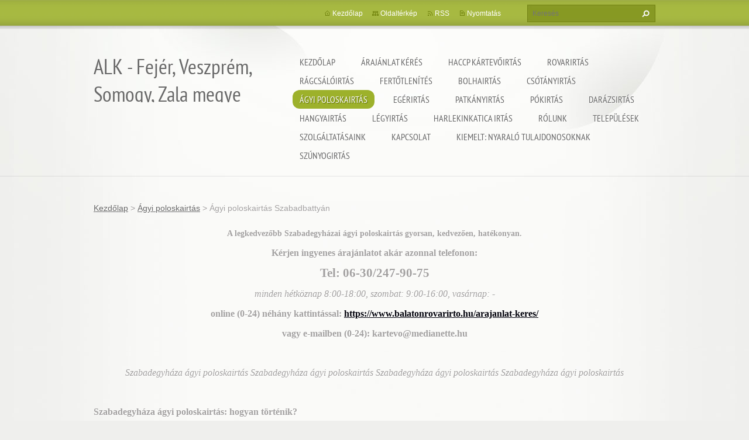

--- FILE ---
content_type: text/html; charset=UTF-8
request_url: https://www.balatonrovarirto.hu/agyi-poloskairtas/agyi-poloskairtas-szabadbattyan/
body_size: 35594
content:
<!doctype html>
<!--[if lt IE 7]> <html class="lt-ie10 lt-ie9 lt-ie8 lt-ie7" lang="hu"> <![endif]-->
<!--[if IE 7]>    <html class="lt-ie10 lt-ie9 lt-ie8" lang="hu"> <![endif]-->
<!--[if IE 8]>    <html class="lt-ie10 lt-ie9" lang="hu"> <![endif]-->
<!--[if IE 9]>    <html class="lt-ie10" lang="hu"> <![endif]-->
<!--[if gt IE 9]><!-->
<html lang="hu">
<!--<![endif]-->
<head>
  <base href="https://www.balatonrovarirto.hu/">
  <meta charset="utf-8">
  <meta name="description" content="">
  <meta name="keywords" content="">
  <meta name="generator" content="Webnode">
  <meta name="apple-mobile-web-app-capable" content="yes">
  <meta name="apple-mobile-web-app-status-bar-style" content="black">
  <meta name="format-detection" content="telephone=no">
    <meta name="google-site-verification" content="4eoI64VPnX5JvgA6zjmKXELDfg_37phq8AyjP0kmdp0">
  <link rel="icon" type="image/svg+xml" href="/favicon.svg" sizes="any">  <link rel="icon" type="image/svg+xml" href="/favicon16.svg" sizes="16x16">  <link rel="icon" href="/favicon.ico">  <link rel="stylesheet" href="https://www.balatonrovarirto.hu/wysiwyg/system.style.css">
<link rel="canonical" href="https://www.balatonrovarirto.hu/agyi-poloskairtas/agyi-poloskairtas-szabadbattyan/">
<script type="text/javascript">(function(i,s,o,g,r,a,m){i['GoogleAnalyticsObject']=r;i[r]=i[r]||function(){
			(i[r].q=i[r].q||[]).push(arguments)},i[r].l=1*new Date();a=s.createElement(o),
			m=s.getElementsByTagName(o)[0];a.async=1;a.src=g;m.parentNode.insertBefore(a,m)
			})(window,document,'script','//www.google-analytics.com/analytics.js','ga');ga('create', 'UA-797705-6', 'auto',{"name":"wnd_header"});ga('wnd_header.set', 'dimension1', 'W1');ga('wnd_header.set', 'anonymizeIp', true);ga('wnd_header.send', 'pageview');var _gaq = _gaq || [];
				  (function() {
					var ga = document.createElement('script'); ga.type = 'text/javascript'; ga.async = true;
					ga.src = ('https:' == location.protocol ? 'https://ssl' : 'https://www') + '.google-analytics.com/ga.js';
					var s = document.getElementsByTagName('script')[0]; s.parentNode.insertBefore(ga, s);
				  })(); _gaq.push(['_setAccount', 'UA-130767014-1<br />
<br />
&lt;!-- Google tag (gtag.js) --&gt;<br />
&lt;script async src=&quot;https://www.googletagmanager.com/gtag/js?id=G-6QMW7TH8PP&quot;&gt;&lt;/script&gt;<br />
&lt;script&gt;<br />
  window.dataLayer = window.dataLayer || [];<br />
  function gtag(){dataLayer.push(arguments);}<br />
  gtag(&#039;js&#039;, new Date(']);_gaq.push(['_trackPageview']);_gaq.push(['_gat._anonymizeIp']);var pageTrackerAllTrackEvent=function(category,action,opt_label,opt_value){ga('send', 'event', category, action, opt_label, opt_value)};</script>
  <link rel="alternate" type="application/rss+xml" href="https://balatonrovarirto.hu/rss/all.xml" title="">
<!--[if lte IE 9]><style type="text/css">.cke_skin_webnode iframe {vertical-align: baseline !important;}</style><![endif]-->
  <meta http-equiv="X-UA-Compatible" content="IE=edge,chrome=1">
  <title>Ágyi poloskairtás Szabadbattyán :: ALK - Fejér, Veszprém, Somogy, Zala megye</title>
  <meta name="viewport" content="width=1100">
  <link rel="stylesheet" href="https://d11bh4d8fhuq47.cloudfront.net/_system/skins/v9/50001073/css/style.css">

				<script type="text/javascript">
				/* <![CDATA[ */
					
					if (typeof(RS_CFG) == 'undefined') RS_CFG = new Array();
					RS_CFG['staticServers'] = new Array('https://d11bh4d8fhuq47.cloudfront.net/');
					RS_CFG['skinServers'] = new Array('https://d11bh4d8fhuq47.cloudfront.net/');
					RS_CFG['filesPath'] = 'https://www.balatonrovarirto.hu/_files/';
					RS_CFG['filesAWSS3Path'] = 'https://87de62669e.clvaw-cdnwnd.com/bf171b165397efe2e51b1d215044c88b/';
					RS_CFG['lbClose'] = 'Bezárás';
					RS_CFG['skin'] = 'default';
					if (!RS_CFG['labels']) RS_CFG['labels'] = new Array();
					RS_CFG['systemName'] = 'Webnode';
						
					RS_CFG['responsiveLayout'] = 0;
					RS_CFG['mobileDevice'] = 0;
					RS_CFG['labels']['copyPasteSource'] = 'Olvass tovább:';
					
				/* ]]> */
				</script><script type="text/javascript" src="https://d11bh4d8fhuq47.cloudfront.net/_system/client/js/compressed/frontend.package.1-3-108.js?ph=87de62669e"></script><style type="text/css"></style></head>
<body><!-- div id="wrapper2" -->
<div id="wrapper2">
<!-- div id="wrapper" -->
<div id="wrapper">
   <!-- div id="header" -->
   <div id="header">
      <!-- div id="headerMain" -->
      <div id="headerMain">
            <!-- div id="headerMainContent" -->
            <div id="headerMainContent" class="clearfix">
                  <div id="logoZone">
                        <div id="logo"><a href="home/" title="Ugrás a kezdőlapra"><span id="rbcSystemIdentifierLogo">ALK - Fejér, Veszprém, Somogy, Zala megye</span></a></div>                        <p id="moto"><span id="rbcCompanySlogan" class="rbcNoStyleSpan"></span></p>
                  </div>
                  <div class="menuWrapper">
                  

    
		<ul class="menu">
	<li class="first">      
      <a href="/home/">         
      Kezdőlap           
  </a>        
  </li>
	<li>      
      <a href="/arajanlat-keres/">         
      Árajánlat kérés           
  </a>        
  
	<ul class="level1">
		<li class="first last">      
      <a href="/arajanlat-keres/arajanlat-visszaigazolas/">         
      Árajánlat visszaigazolás           
  </a>        
  </li>
	</ul>
	</li>
	<li>      
      <a href="/haccp-kartevoirtas/">         
      HACCP kártevőirtás           
  </a>        
  
	<ul class="level1">
		<li class="first">      
      <a href="/haccp-kartevoirtas/haccp-kartevoirtas-adand/">         
      HACCP kártevőirtás Ádánd           
  </a>        
  </li>
		<li>      
      <a href="/haccp-kartevoirtas/haccp-kartevoirtas-alsoors/">         
      HACCP kártevőirtás Alsóörs           
  </a>        
  </li>
		<li>      
      <a href="/haccp-kartevoirtas/haccp-kartevoirtas-aszofo/">         
      HACCP kártevőirtás Aszófő           
  </a>        
  </li>
		<li>      
      <a href="/haccp-kartevoirtas/haccp-kartevoirtas-balatonakali/">         
      HACCP kártevőirtás Balatonakali           
  </a>        
  </li>
		<li>      
      <a href="/haccp-kartevoirtas/haccp-kartevoirtas-balatonakarattya/">         
      HACCP kártevőirtás Balatonakarattya           
  </a>        
  </li>
		<li>      
      <a href="/haccp-kartevoirtas/haccp-kartevoirtas-balatonalmadi/">         
      HACCP kártevőirtás Balatonalmádi           
  </a>        
  </li>
		<li>      
      <a href="/haccp-kartevoirtas/haccp-kartevoirtas-balatonboglar/">         
      HACCP kártevőirtás Balatonboglár           
  </a>        
  </li>
		<li>      
      <a href="/haccp-kartevoirtas/haccp-kartevoirtas-balatonendred/">         
      HACCP kártevőirtás Balatonendréd           
  </a>        
  </li>
		<li>      
      <a href="/haccp-kartevoirtas/haccp-kartevoirtas-balatonfokajar/">         
      HACCP kártevőirtás Balatonfőkajár           
  </a>        
  </li>
		<li>      
      <a href="/haccp-kartevoirtas/haccp-kartevoirtas-balatonfoldvar/">         
      HACCP kártevőirtás Balatonföldvár           
  </a>        
  </li>
		<li>      
      <a href="/haccp-kartevoirtas/haccp-kartevoirtas-balatonfured/">         
      HACCP kártevőirtás Balatonfüred           
  </a>        
  </li>
		<li>      
      <a href="/haccp-kartevoirtas/haccp-kartevoirtas-balatonfuzfo/">         
      HACCP kártevőirtás Balatonfűzfő           
  </a>        
  </li>
		<li>      
      <a href="/haccp-kartevoirtas/haccp-kartevoirtas-balatonkenese/">         
      HACCP kártevőirtás Balatonkenese           
  </a>        
  </li>
		<li>      
      <a href="/haccp-kartevoirtas/haccp-kartevoirtas-balatonlelle/">         
      HACCP kártevőirtás Balatonlelle           
  </a>        
  </li>
		<li>      
      <a href="/haccp-kartevoirtas/haccp-kartevoirtas-balatonoszod/">         
      HACCP kártevőirtás Balatonőszöd           
  </a>        
  </li>
		<li>      
      <a href="/haccp-kartevoirtas/haccp-kartevoirtas-balatonszabadi/">         
      HACCP kártevőirtás Balatonszabadi           
  </a>        
  </li>
		<li>      
      <a href="/haccp-kartevoirtas/haccp-kartevoirtas-balatonszarszo/">         
      HACCP kártevőirtás Balatonszárszó           
  </a>        
  </li>
		<li>      
      <a href="/haccp-kartevoirtas/haccp-kartevoirtas-balatonszemes/">         
      HACCP kártevőirtás Balatonszemes           
  </a>        
  </li>
		<li>      
      <a href="/haccp-kartevoirtas/haccp-kartevoirtas-balatonszolos/">         
      HACCP kártevőirtás Balatonszőlős           
  </a>        
  </li>
		<li>      
      <a href="/haccp-kartevoirtas/haccp-kartevoirtas-balatonudvari/">         
      HACCP kártevőirtás Balatonudvari           
  </a>        
  </li>
		<li>      
      <a href="/haccp-kartevoirtas/haccp-kartevoirtas-balatonvilagos/">         
      HACCP kártevőirtás Balatonvilágos           
  </a>        
  </li>
		<li>      
      <a href="/haccp-kartevoirtas/haccp-kartevoirtas-berhida/">         
      HACCP kártevőirtás Berhida           
  </a>        
  </li>
		<li>      
      <a href="/haccp-kartevoirtas/haccp-kartevoirtas-csajag/">         
      HACCP kártevőirtás Csajág           
  </a>        
  </li>
		<li>      
      <a href="/haccp-kartevoirtas/haccp-kartevoirtas-csopak/">         
      HACCP kártevőirtás Csopak           
  </a>        
  </li>
		<li>      
      <a href="/haccp-kartevoirtas/haccp-kartevoirtas-enying/">         
      HACCP kártevőirtás Enying           
  </a>        
  </li>
		<li>      
      <a href="/haccp-kartevoirtas/haccp-kartevoirtas-felsoors/">         
      HACCP kártevőirtás Felsőörs           
  </a>        
  </li>
		<li>      
      <a href="/haccp-kartevoirtas/haccp-kartevoirtas-fonyod/">         
      HACCP kártevőirtás Fonyód           
  </a>        
  </li>
		<li>      
      <a href="/haccp-kartevoirtas/haccp-kartevoirtas-gyulafiratot/">         
      HACCP kártevőirtás Gyulafirátót           
  </a>        
  </li>
		<li>      
      <a href="/haccp-kartevoirtas/haccp-kartevoirtas-hajmasker/">         
      HACCP kártevőirtás Hajmáskér           
  </a>        
  </li>
		<li>      
      <a href="/haccp-kartevoirtas/haccp-kartevoirtas-kadarta/">         
      HACCP kártevőirtás Kádárta           
  </a>        
  </li>
		<li>      
      <a href="/haccp-kartevoirtas/haccp-kartevoirtas-karad/">         
      HACCP kártevőirtás Karád           
  </a>        
  </li>
		<li>      
      <a href="/haccp-kartevoirtas/haccp-kartevoirtas-koroshegy/">         
      HACCP kártevőirtás Kőröshegy           
  </a>        
  </li>
		<li>      
      <a href="/haccp-kartevoirtas/haccp-kartevoirtas-kungos/">         
      HACCP kártevőirtás Küngös           
  </a>        
  </li>
		<li>      
      <a href="/haccp-kartevoirtas/haccp-kartevoirtas-lepseny/">         
      HACCP kártevőirtás Lepsény           
  </a>        
  </li>
		<li>      
      <a href="/haccp-kartevoirtas/haccp-kartevoirtas-liter/">         
      HACCP kártevőirtás Litér           
  </a>        
  </li>
		<li>      
      <a href="/haccp-kartevoirtas/haccp-kartevoirtas-lovas/">         
      HACCP kártevőirtás Lovas           
  </a>        
  </li>
		<li>      
      <a href="/haccp-kartevoirtas/haccp-kartevoirtas-nagybereny/">         
      HACCP kártevőirtás Nagyberény           
  </a>        
  </li>
		<li>      
      <a href="/haccp-kartevoirtas/haccp-kartevoirtas-nagycsepely/">         
      HACCP kártevőirtás Nagycsepely           
  </a>        
  </li>
		<li>      
      <a href="/haccp-kartevoirtas/haccp-kartevoirtas-osku/">         
      HACCP kártevőirtás Öskü           
  </a>        
  </li>
		<li>      
      <a href="/haccp-kartevoirtas/haccp-kartevoirtas-paloznak/">         
      HACCP kártevőirtás PAloznak           
  </a>        
  </li>
		<li>      
      <a href="/haccp-kartevoirtas/haccp-kartevoirtas-papkeszi/">         
      HACCP kártevőirtás Papkeszi           
  </a>        
  </li>
		<li>      
      <a href="/haccp-kartevoirtas/haccp-kartevoirtas-pecsely/">         
      HACCP kártevőirtás Pécsely           
  </a>        
  </li>
		<li>      
      <a href="/haccp-kartevoirtas/haccp-kartevoirtas-petfurdo/">         
      HACCP kártevőirtás Pétfürdő           
  </a>        
  </li>
		<li>      
      <a href="/haccp-kartevoirtas/haccp-kartevoirtas-sagvar/">         
      HACCP kártevőirtás Ságvár           
  </a>        
  </li>
		<li>      
      <a href="/haccp-kartevoirtas/haccp-kartevoirtas-siofok/">         
      HACCP kártevőirtás Siófok           
  </a>        
  </li>
		<li>      
      <a href="/haccp-kartevoirtas/haccp-kartevoirtas-siojut/">         
      HACCP kártevőirtás Siójut           
  </a>        
  </li>
		<li>      
      <a href="/haccp-kartevoirtas/haccp-kartevoirtas-soly/">         
      HACCP kártevőirtás Sóly           
  </a>        
  </li>
		<li>      
      <a href="/haccp-kartevoirtas/haccp-kartevoirtas-som/">         
      HACCP kártevőirtás Som           
  </a>        
  </li>
		<li>      
      <a href="/haccp-kartevoirtas/haccp-kartevoirtas-szabadhidveg/">         
      HACCP kártevőirtás Szabadhídvég           
  </a>        
  </li>
		<li>      
      <a href="/haccp-kartevoirtas/haccp-kartevoirtas-szekesfehervar/">         
      HACCP kártevőirtás Székesfehérvár           
  </a>        
  </li>
		<li>      
      <a href="/haccp-kartevoirtas/haccp-kartevoirtas-szantod/">         
      HACCP kártevőirtás Szántód           
  </a>        
  </li>
		<li>      
      <a href="/haccp-kartevoirtas/haccp-kartevoirtas-szentkiralyszabadja/">         
      HACCP kártevőirtás Szentkirályszabadja           
  </a>        
  </li>
		<li>      
      <a href="/haccp-kartevoirtas/haccp-kartevoirtas-tab/">         
      HACCP kártevőirtás Tab           
  </a>        
  </li>
		<li>      
      <a href="/haccp-kartevoirtas/haccp-kartevoirtas-tihany/">         
      HACCP kártevőirtás Tihany           
  </a>        
  </li>
		<li>      
      <a href="/haccp-kartevoirtas/haccp-kartevoirtas-veszprem/">         
      HACCP kártevőirtás Veszprém           
  </a>        
  </li>
		<li>      
      <a href="/haccp-kartevoirtas/haccp-kartevoirtas-veszpremfajsz/">         
      HACCP kártevőirtás Veszprémfajsz           
  </a>        
  </li>
		<li>      
      <a href="/haccp-kartevoirtas/haccp-kartevoirtas-vilonya/">         
      HACCP kártevőirtás Vilonya           
  </a>        
  </li>
		<li>      
      <a href="/haccp-kartevoirtas/haccp-kartevoirtas-zamardi/">         
      HACCP kártevőirtás Zamárdi           
  </a>        
  </li>
		<li>      
      <a href="/haccp-kartevoirtas/haccp-kartevoirtas-balaton-kornyeke/">         
      HACCP kártevőirtás Balaton környéke           
  </a>        
  </li>
		<li>      
      <a href="/haccp-kartevoirtas/haccp-kartevoirtas-balatonnal/">         
      HACCP kártevőirtás Balatonnál           
  </a>        
  </li>
		<li>      
      <a href="/haccp-kartevoirtas/haccp-kartevoirtas-balaton-kornyeken/">         
      HACCP kártevőirtás Balaton környékén           
  </a>        
  </li>
		<li>      
      <a href="/haccp-kartevoirtas/haccp-kartevoirtas-balaton-mellett/">         
      HACCP kártevőirtás Balaton mellett           
  </a>        
  </li>
		<li>      
      <a href="/haccp-kartevoirtas/haccp-kartevoirtas-balatonon/">         
      HACCP kártevőirtás Balatonon           
  </a>        
  </li>
		<li>      
      <a href="/haccp-kartevoirtas/haccp-kartevoirtas-balaton/">         
      HACCP kártevőirtás Balaton           
  </a>        
  </li>
		<li>      
      <a href="/haccp-kartevoirtas/haccp-kartevoirtas-abrahamhegy/">         
      HACCP kártevőirtás Ábrahámhegy           
  </a>        
  </li>
		<li>      
      <a href="/haccp-kartevoirtas/haccp-kartevoirtas-agard/">         
      HACCP kártevőirtás Agárd           
  </a>        
  </li>
		<li>      
      <a href="/haccp-kartevoirtas/haccp-kartevoirtas-alsopahok/">         
      HACCP kártevőirtás Alsópáhok           
  </a>        
  </li>
		<li>      
      <a href="/haccp-kartevoirtas/haccp-kartevoirtas-alsoszentivan/">         
      HACCP kártevőirtás Alsószentiván           
  </a>        
  </li>
		<li>      
      <a href="/haccp-kartevoirtas/haccp-kartevoirtas-andocs/">         
      HACCP kártevőirtás Andocs           
  </a>        
  </li>
		<li>      
      <a href="/haccp-kartevoirtas/haccp-kartevoirtas-babonymegyer/">         
      HACCP kártevőirtás Bábonymegyer           
  </a>        
  </li>
		<li>      
      <a href="/haccp-kartevoirtas/haccp-kartevoirtas-badacsonytomaj/">         
      HACCP kártevőirtás Badacsonytomaj           
  </a>        
  </li>
		<li>      
      <a href="/haccp-kartevoirtas/haccp-kartevoirtas-balatonbereny/">         
      HACCP kártevőirtás Balatonberény           
  </a>        
  </li>
		<li>      
      <a href="/haccp-kartevoirtas/haccp-kartevoirtas-balatoncsicso/">         
      HACCP kártevőirtás Balatoncsicso           
  </a>        
  </li>
		<li>      
      <a href="/haccp-kartevoirtas/haccp-kartevoirtas-balatonfenyves/">         
      HACCP kártevőirtás Balatonfenyves           
  </a>        
  </li>
		<li>      
      <a href="/haccp-kartevoirtas/haccp-kartevoirtas-balatonkeresztur/">         
      HACCP kártevőirtás Balatonkeresztúr           
  </a>        
  </li>
		<li>      
      <a href="/haccp-kartevoirtas/haccp-kartevoirtas-balatonmariafurdo/">         
      HACCP kártevőirtás Balatonmáriafürdő           
  </a>        
  </li>
		<li>      
      <a href="/haccp-kartevoirtas/haccp-kartevoirtas-balatonrendes/">         
      HACCP kártevőirtás Balatonrendes           
  </a>        
  </li>
		<li>      
      <a href="/haccp-kartevoirtas/haccp-kartevoirtas-balatonszentgyorgy/">         
      HACCP kártevőirtás Balatonszentgyörgy           
  </a>        
  </li>
		<li>      
      <a href="/haccp-kartevoirtas/haccp-kartevoirtas-balatonszepezd/">         
      HACCP kártevőirtás Balatonszepezd           
  </a>        
  </li>
		<li>      
      <a href="/haccp-kartevoirtas/haccp-kartevoirtas-balatonujlak/">         
      HACCP kártevőirtás Balatonújlak           
  </a>        
  </li>
		<li>      
      <a href="/haccp-kartevoirtas/haccp-kartevoirtas-balvanyos/">         
      HACCP kártevőirtás Bálványos           
  </a>        
  </li>
		<li>      
      <a href="/haccp-kartevoirtas/haccp-kartevoirtas-beloiannisz/">         
      HACCP kártevőirtás Beloiannisz           
  </a>        
  </li>
		<li>      
      <a href="/haccp-kartevoirtas/haccp-kartevoirtas-buzsak/">         
      HACCP kártevőirtás Buzsák           
  </a>        
  </li>
		<li>      
      <a href="/haccp-kartevoirtas/haccp-kartevoirtas-cece/">         
      HACCP kártevőirtás Cece           
  </a>        
  </li>
		<li>      
      <a href="/haccp-kartevoirtas/haccp-kartevoirtas-csosz/">         
      HACCP kártevőirtás Csősz           
  </a>        
  </li>
		<li>      
      <a href="/haccp-kartevoirtas/haccp-kartevoirtas-deg/">         
      HACCP kártevőirtás Dég           
  </a>        
  </li>
		<li>      
      <a href="/haccp-kartevoirtas/haccp-kartevoirtas-dinnyes/">         
      HACCP kártevőirtás Dinnyés           
  </a>        
  </li>
		<li>      
      <a href="/haccp-kartevoirtas/haccp-kartevoirtas-dorgicse/">         
      HACCP kártevőirtás Dörgicse           
  </a>        
  </li>
		<li>      
      <a href="/haccp-kartevoirtas/haccp-kartevoirtas-epleny/">         
      HACCP kártevőirtás Eplény           
  </a>        
  </li>
		<li>      
      <a href="/haccp-kartevoirtas/haccp-kartevoirtas-fehervarcsurgo/">         
      HACCP kártevőirtás Fehérvárcsurgó           
  </a>        
  </li>
		<li>      
      <a href="/haccp-kartevoirtas/haccp-kartevoirtas-felsomocsolad/">         
      HACCP kártevőirtás Felsőmocsolád           
  </a>        
  </li>
		<li>      
      <a href="/haccp-kartevoirtas/haccp-kartevoirtas-felsopahok/">         
      HACCP kártevőirtás Felsőpáhok           
  </a>        
  </li>
		<li>      
      <a href="/haccp-kartevoirtas/haccp-kartevoirtas-fule/">         
      HACCP kártevőirtás Füle           
  </a>        
  </li>
		<li>      
      <a href="/haccp-kartevoirtas/haccp-kartevoirtas-gamas/">         
      HACCP kártevőirtás Gamás           
  </a>        
  </li>
		<li>      
      <a href="/haccp-kartevoirtas/haccp-kartevoirtas-gardony/">         
      HACCP kártevőirtás Gárdony           
  </a>        
  </li>
		<li>      
      <a href="/haccp-kartevoirtas/haccp-kartevoirtas-golle/">         
      HACCP kártevőirtás Gölle           
  </a>        
  </li>
		<li>      
      <a href="/haccp-kartevoirtas/haccp-kartevoirtas-gyuro/">         
      HACCP kártevőirtás Gyúró           
  </a>        
  </li>
		<li>      
      <a href="/haccp-kartevoirtas/haccp-kartevoirtas-hantos/">         
      HACCP kártevőirtás Hantos           
  </a>        
  </li>
		<li>      
      <a href="/haccp-kartevoirtas/haccp-kartevoirtas-harskut/">         
      HACCP kártevőirtás Hárskút           
  </a>        
  </li>
		<li>      
      <a href="/haccp-kartevoirtas/haccp-kartevoirtas-herend/">         
      HACCP kártevőirtás Herend           
  </a>        
  </li>
		<li>      
      <a href="/haccp-kartevoirtas/haccp-kartevoirtas-heviz/">         
      HACCP kártevőirtás Hévíz           
  </a>        
  </li>
		<li>      
      <a href="/haccp-kartevoirtas/haccp-kartevoirtas-hidegkut/">         
      HACCP kártevőirtás Hidegkút           
  </a>        
  </li>
		<li>      
      <a href="/haccp-kartevoirtas/haccp-kartevoirtas-igal/">         
      HACCP kártevőirtás Igal           
  </a>        
  </li>
		<li>      
      <a href="/haccp-kartevoirtas/haccp-kartevoirtas-igar/">         
      HACCP kártevőirtás Igar           
  </a>        
  </li>
		<li>      
      <a href="/haccp-kartevoirtas/haccp-kartevoirtas-isztimer/">         
      HACCP kártevőirtás Isztimér           
  </a>        
  </li>
		<li>      
      <a href="/haccp-kartevoirtas/haccp-kartevoirtas-jeno/">         
      HACCP kártevőirtás Jenő           
  </a>        
  </li>
		<li>      
      <a href="/haccp-kartevoirtas/haccp-kartevoirtas-kajaszo/">         
      HACCP kártevőirtás Kajászó           
  </a>        
  </li>
		<li>      
      <a href="/haccp-kartevoirtas/haccp-kartevoirtas-kapolcs/">         
      HACCP kártevőirtás Kapolcs           
  </a>        
  </li>
		<li>      
      <a href="/haccp-kartevoirtas/haccp-kartevoirtas-kapolnasnyek/">         
      HACCP kártevőirtás Kápolnásnyék           
  </a>        
  </li>
		<li>      
      <a href="/haccp-kartevoirtas/haccp-kartevoirtas-kapoly/">         
      HACCP kártevőirtás Kapoly           
  </a>        
  </li>
		<li>      
      <a href="/haccp-kartevoirtas/haccp-kartevoirtas-kaposvar/">         
      HACCP kártevőirtás Kaposvár           
  </a>        
  </li>
		<li>      
      <a href="/haccp-kartevoirtas/haccp-kartevoirtas-keszthely/">         
      HACCP kártevőirtás Keszthely           
  </a>        
  </li>
		<li>      
      <a href="/haccp-kartevoirtas/haccp-kartevoirtas-kiralyszentistvan/">         
      HACCP kártevőirtás Királyszentistván           
  </a>        
  </li>
		<li>      
      <a href="/haccp-kartevoirtas/haccp-kartevoirtas-kislang/">         
      HACCP kártevőirtás Kisláng           
  </a>        
  </li>
		<li>      
      <a href="/haccp-kartevoirtas/haccp-kartevoirtas-koszarhegy/">         
      HACCP kártevőirtás Kőszárhegy           
  </a>        
  </li>
		<li>      
      <a href="/haccp-kartevoirtas/haccp-kartevoirtas-kovagoors/">         
      HACCP kártevőirtás Kővágóőrs           
  </a>        
  </li>
		<li>      
      <a href="/haccp-kartevoirtas/haccp-kartevoirtas-lajoskomarom/">         
      HACCP kártevőirtás Lajoskomárom           
  </a>        
  </li>
		<li>      
      <a href="/haccp-kartevoirtas/haccp-kartevoirtas-latrany/">         
      HACCP kártevőirtás Látrány           
  </a>        
  </li>
		<li>      
      <a href="/haccp-kartevoirtas/haccp-kartevoirtas-lengyeltoti/">         
      HACCP kártevőirtás Lengyeltóti           
  </a>        
  </li>
		<li>      
      <a href="/haccp-kartevoirtas/haccp-kartevoirtas-lokut/">         
      HACCP kártevőirtás Lókút           
  </a>        
  </li>
		<li>      
      <a href="/haccp-kartevoirtas/haccp-kartevoirtas-marcali/">         
      HACCP kártevőirtás Marcali           
  </a>        
  </li>
		<li>      
      <a href="/haccp-kartevoirtas/haccp-kartevoirtas-marko/">         
      HACCP kártevőirtás Márkó           
  </a>        
  </li>
		<li>      
      <a href="/haccp-kartevoirtas/haccp-kartevoirtas-martonvasar/">         
      HACCP kártevőirtás Martonvásár           
  </a>        
  </li>
		<li>      
      <a href="/haccp-kartevoirtas/haccp-kartevoirtas-matyasdomb/">         
      HACCP kártevőirtás Mátyásdomb           
  </a>        
  </li>
		<li>      
      <a href="/haccp-kartevoirtas/haccp-kartevoirtas-mernye/">         
      HACCP kártevőirtás Mernye           
  </a>        
  </li>
		<li>      
      <a href="/haccp-kartevoirtas/haccp-kartevoirtas-mezokomarom/">         
      HACCP kártevőirtás Mezőkomárom           
  </a>        
  </li>
		<li>      
      <a href="/haccp-kartevoirtas/haccp-kartevoirtas-mezoszentgyorgy/">         
      HACCP kártevőirtás Mezőszentgyörgy           
  </a>        
  </li>
		<li>      
      <a href="/haccp-kartevoirtas/haccp-kartevoirtas-nadap/">         
      HACCP kártevőirtás Nadap           
  </a>        
  </li>
		<li>      
      <a href="/haccp-kartevoirtas/haccp-kartevoirtas-nadasdladany/">         
      HACCP kártevőirtás Nádasdladány           
  </a>        
  </li>
		<li>      
      <a href="/haccp-kartevoirtas/haccp-kartevoirtas-nadocs/">         
      HACCP kártevőirtás Nádocs           
  </a>        
  </li>
		<li>      
      <a href="/haccp-kartevoirtas/haccp-kartevoirtas-nagyesztergar/">         
      HACCP kártevőirtás Nagyesztergár           
  </a>        
  </li>
		<li>      
      <a href="/haccp-kartevoirtas/haccp-kartevoirtas-nagylok/">         
      HACCP kártevőirtás Nagylók           
  </a>        
  </li>
		<li>      
      <a href="/haccp-kartevoirtas/haccp-kartevoirtas-nagyvazsony/">         
      HACCP kártevőirtás Nagyvázsony           
  </a>        
  </li>
		<li>      
      <a href="/haccp-kartevoirtas/haccp-kartevoirtas-nemesvamos/">         
      HACCP kártevőirtás Nemesvámos           
  </a>        
  </li>
		<li>      
      <a href="/haccp-kartevoirtas/haccp-kartevoirtas-nikla/">         
      HACCP kártevőirtás Nikla           
  </a>        
  </li>
		<li>      
      <a href="/haccp-kartevoirtas/haccp-kartevoirtas-obarok/">         
      HACCP kártevőirtás Óbarok           
  </a>        
  </li>
		<li>      
      <a href="/haccp-kartevoirtas/haccp-kartevoirtas-olaszfalu/">         
      HACCP kártevőirtás Olaszfalu           
  </a>        
  </li>
		<li>      
      <a href="/haccp-kartevoirtas/haccp-kartevoirtas-ordacsehi/">         
      HACCP kártevőirtás Ordacsehi           
  </a>        
  </li>
		<li>      
      <a href="/haccp-kartevoirtas/haccp-kartevoirtas-osztopan/">         
      HACCP kártevőirtás Osztopán           
  </a>        
  </li>
		<li>      
      <a href="/haccp-kartevoirtas/haccp-kartevoirtas-osi/">         
      HACCP kártevőirtás Ősi           
  </a>        
  </li>
		<li>      
      <a href="/haccp-kartevoirtas/haccp-kartevoirtas-pakozd/">         
      HACCP kártevőirtás Pákozd           
  </a>        
  </li>
		<li>      
      <a href="/haccp-kartevoirtas/haccp-kartevoirtas-palkove/">         
      HACCP kártevőirtás Pálköve           
  </a>        
  </li>
		<li>      
      <a href="/haccp-kartevoirtas/haccp-kartevoirtas-patka/">         
      HACCP kártevőirtás Pátka           
  </a>        
  </li>
		<li>      
      <a href="/haccp-kartevoirtas/haccp-kartevoirtas-pazmand/">         
      HACCP kártevőirtás Pázmánd           
  </a>        
  </li>
		<li>      
      <a href="/haccp-kartevoirtas/haccp-kartevoirtas-perkata/">         
      HACCP kártevőirtás Perkáta           
  </a>        
  </li>
		<li>      
      <a href="/haccp-kartevoirtas/haccp-kartevoirtas-polgardi/">         
      HACCP kártevőirtás Polgárdi           
  </a>        
  </li>
		<li>      
      <a href="/haccp-kartevoirtas/haccp-kartevoirtas-pula/">         
      HACCP kártevőirtás Pula           
  </a>        
  </li>
		<li>      
      <a href="/haccp-kartevoirtas/haccp-kartevoirtas-pusztakovacsi/">         
      HACCP kártevőirtás Pusztakovácsi           
  </a>        
  </li>
		<li>      
      <a href="/haccp-kartevoirtas/haccp-kartevoirtas-pusztaszabolcs/">         
      HACCP kártevőirtás Pusztaszabolcs           
  </a>        
  </li>
		<li>      
      <a href="/haccp-kartevoirtas/haccp-kartevoirtas-rackeresztur/">         
      HACCP kártevőirtás Ráckeresztúr           
  </a>        
  </li>
		<li>      
      <a href="/haccp-kartevoirtas/haccp-kartevoirtas-revfulop/">         
      HACCP kártevőirtás Révfülöp           
  </a>        
  </li>
		<li>      
      <a href="/haccp-kartevoirtas/haccp-kartevoirtas-sarbogard/">         
      HACCP kártevőirtás Sárbogárd           
  </a>        
  </li>
		<li>      
      <a href="/haccp-kartevoirtas/haccp-kartevoirtas-saregres/">         
      HACCP kártevőirtás Sáregres           
  </a>        
  </li>
		<li>      
      <a href="/haccp-kartevoirtas/haccp-kartevoirtas-sarmellek/">         
      HACCP kártevőirtás Sármellék           
  </a>        
  </li>
		<li>      
      <a href="/haccp-kartevoirtas/haccp-kartevoirtas-sarosd/">         
      HACCP kártevőirtás Sárosd           
  </a>        
  </li>
		<li>      
      <a href="/haccp-kartevoirtas/haccp-kartevoirtas-sarszentagota/">         
      HACCP kártevőirtás Sárszentágota           
  </a>        
  </li>
		<li>      
      <a href="/haccp-kartevoirtas/haccp-kartevoirtas-sarszentmihaly/">         
      HACCP kártevőirtás Sárszentmihály           
  </a>        
  </li>
		<li>      
      <a href="/haccp-kartevoirtas/haccp-kartevoirtas-seregelyes/">         
      HACCP kártevőirtás Seregélyes           
  </a>        
  </li>
		<li>      
      <a href="/haccp-kartevoirtas/haccp-kartevoirtas-somogyaszalo/">         
      HACCP kártevőirtás Somogyaszaló           
  </a>        
  </li>
		<li>      
      <a href="/haccp-kartevoirtas/somogyjad/">         
      Somogyjád           
  </a>        
  </li>
		<li>      
      <a href="/haccp-kartevoirtas/haccp-kartevoirtas-somogymeggyes/">         
      HACCP kártevőirtás Somogymeggyes           
  </a>        
  </li>
		<li>      
      <a href="/haccp-kartevoirtas/haccp-kartevoirtas-somogysamson/">         
      HACCP kártevőirtás Somogysámson           
  </a>        
  </li>
		<li>      
      <a href="/haccp-kartevoirtas/haccp-kartevoirtas-somogyvamos/">         
      HACCP kártevőirtás Somogyvámos           
  </a>        
  </li>
		<li>      
      <a href="/haccp-kartevoirtas/haccp-kartevoirtas-somogyvar/">         
      HACCP kártevőirtás Somogyvár           
  </a>        
  </li>
		<li>      
      <a href="/haccp-kartevoirtas/haccp-kartevoirtas-sukoro/">         
      HACCP kártevőirtás Sukoró           
  </a>        
  </li>
		<li>      
      <a href="/haccp-kartevoirtas/haccp-kartevoirtas-szabadbattyan/">         
      HACCP kártevőirtás Szabadbattyán           
  </a>        
  </li>
		<li>      
      <a href="/haccp-kartevoirtas/haccp-kartevoirtas-szabadegyhaza/">         
      HACCP kártevőirtás Szabadegyháza           
  </a>        
  </li>
		<li>      
      <a href="/haccp-kartevoirtas/haccp-kartevoirtas-szentantalfa/">         
      HACCP kártevőirtás Szentantalfa           
  </a>        
  </li>
		<li>      
      <a href="/haccp-kartevoirtas/haccp-kartevoirtas-szentgal/">         
      HACCP kártevőirtás Szentgál           
  </a>        
  </li>
		<li>      
      <a href="/haccp-kartevoirtas/haccp-kartevoirtas-szolad/">         
      HACCP kártevőirtás Szólád           
  </a>        
  </li>
		<li>      
      <a href="/haccp-kartevoirtas/haccp-kartevoirtas-szolosgyorok/">         
      HACCP kártevőirtás Szőlősgyörök           
  </a>        
  </li>
		<li>      
      <a href="/haccp-kartevoirtas/haccp-kartevoirtas-tac/">         
      HACCP kártevőirtás Tác           
  </a>        
  </li>
		<li>      
      <a href="/haccp-kartevoirtas/haccp-kartevoirtas-tagyon/">         
      HACCP kártevőirtás Tagyon           
  </a>        
  </li>
		<li>      
      <a href="/haccp-kartevoirtas/haccp-kartevoirtas-tes/">         
      HACCP kártevőirtás Tés           
  </a>        
  </li>
		<li>      
      <a href="/haccp-kartevoirtas/haccp-kartevoirtas-totvazsony/">         
      HACCP kártevőirtás Tótvázsony           
  </a>        
  </li>
		<li>      
      <a href="/haccp-kartevoirtas/haccp-kartevoirtas-torokkoppany/">         
      HACCP kártevőirtás Törökkoppány           
  </a>        
  </li>
		<li>      
      <a href="/haccp-kartevoirtas/haccp-kartevoirtas-urhida/">         
      HACCP kártevőirtás Úrhida           
  </a>        
  </li>
		<li>      
      <a href="/haccp-kartevoirtas/haccp-kartevoirtas-vajta/">         
      HACCP kártevőirtás Vajta           
  </a>        
  </li>
		<li>      
      <a href="/haccp-kartevoirtas/haccp-kartevoirtas-varpalota/">         
      HACCP kártevőirtás Várpalota           
  </a>        
  </li>
		<li>      
      <a href="/haccp-kartevoirtas/haccp-kartevoirtas-vaszoly/">         
      HACCP kártevőirtás Vászoly           
  </a>        
  </li>
		<li>      
      <a href="/haccp-kartevoirtas/haccp-kartevoirtas-velence/">         
      HACCP kártevőirtás Velence           
  </a>        
  </li>
		<li>      
      <a href="/haccp-kartevoirtas/haccp-kartevoirtas-vereb/">         
      HACCP kártevőirtás Vereb           
  </a>        
  </li>
		<li>      
      <a href="/haccp-kartevoirtas/haccp-kartevoirtas-vors/">         
      HACCP kártevőirtás Vörs           
  </a>        
  </li>
		<li>      
      <a href="/haccp-kartevoirtas/haccp-kartevoirtas-zanka/">         
      HACCP kártevőirtás Zánka           
  </a>        
  </li>
		<li>      
      <a href="/haccp-kartevoirtas/haccp-kartevoirtas-zichyujfalu/">         
      HACCP kártevőirtás Zichyújfalu           
  </a>        
  </li>
		<li class="last">      
      <a href="/haccp-kartevoirtas/haccp-kartevoirtas-zirc/">         
      HACCP kártevőirtás Zirc           
  </a>        
  </li>
	</ul>
	</li>
	<li>      
      <a href="/rovarirtas/">         
      Rovarirtás           
  </a>        
  
	<ul class="level1">
		<li class="first">      
      <a href="/rovarirtas/rovarirtas-adand/">         
      Rovarirtás Ádánd           
  </a>        
  </li>
		<li>      
      <a href="/rovarirtas/rovarirtas-alsoors/">         
      Rovarirtás Alsóörs           
  </a>        
  </li>
		<li>      
      <a href="/rovarirtas/rovarirtas-aszofo/">         
      Rovarirtás Aszófő           
  </a>        
  </li>
		<li>      
      <a href="/rovarirtas/rovarirtas-balatonakali/">         
      Rovarirtás Balatonakali           
  </a>        
  </li>
		<li>      
      <a href="/rovarirtas/rovarirtas-balatonakarattya/">         
      Rovarirtás Balatonakarattya           
  </a>        
  </li>
		<li>      
      <a href="/rovarirtas/rovarirtas-balatonalmadi/">         
      Rovarirtás Balatonalmádi           
  </a>        
  </li>
		<li>      
      <a href="/rovarirtas/rovarirtas-balatonboglar/">         
      Rovarirtás Balatonboglár           
  </a>        
  </li>
		<li>      
      <a href="/rovarirtas/rovarirtas-balatonendred/">         
      Rovarirtás Balatonendréd           
  </a>        
  </li>
		<li>      
      <a href="/rovarirtas/rovarirtas-balatonfokajar/">         
      Rovarirtás Balatonfőkajár           
  </a>        
  </li>
		<li>      
      <a href="/rovarirtas/rovarirtas-balatonfoldvar/">         
      Rovarirtás Balatonföldvár           
  </a>        
  </li>
		<li>      
      <a href="/rovarirtas/rovarirtas-balatonfured/">         
      Rovarirtás Balatonfüred           
  </a>        
  </li>
		<li>      
      <a href="/rovarirtas/rovarirtas-balatonfuzfo/">         
      Rovarirtás Balatonfűzfő           
  </a>        
  </li>
		<li>      
      <a href="/rovarirtas/rovarirtas-balatonkenese/">         
      Rovarirtás Balatonkenese           
  </a>        
  </li>
		<li>      
      <a href="/rovarirtas/rovarirtas-balatonlelle/">         
      Rovarirtás Balatonlelle           
  </a>        
  </li>
		<li>      
      <a href="/rovarirtas/rovarirtas-balatonoszod/">         
      Rovarirtás Balatonőszöd           
  </a>        
  </li>
		<li>      
      <a href="/rovarirtas/rovarirtas-balatonszabadi/">         
      Rovarirtás Balatonszabadi           
  </a>        
  </li>
		<li>      
      <a href="/rovarirtas/rovarirtas-balatonszarszo/">         
      Rovarirtás Balatonszárszó           
  </a>        
  </li>
		<li>      
      <a href="/rovarirtas/rovarirtas-balatonszemes/">         
      Rovarirtás Balatonszemes           
  </a>        
  </li>
		<li>      
      <a href="/rovarirtas/rovarirtas-balatonszolos/">         
      Rovarirtás Balatonszőlős           
  </a>        
  </li>
		<li>      
      <a href="/rovarirtas/rovarirtas-balatonudvari/">         
      Rovarirtás Balatonudvari           
  </a>        
  </li>
		<li>      
      <a href="/rovarirtas/rovarirtas-balatonvilagos/">         
      Rovarirtás Balatonvilágos           
  </a>        
  </li>
		<li>      
      <a href="/rovarirtas/rovarirtas-berhida/">         
      Rovarirtás Berhida           
  </a>        
  </li>
		<li>      
      <a href="/rovarirtas/rovarirtas-csajag/">         
      Rovarirtás Csajág           
  </a>        
  </li>
		<li>      
      <a href="/rovarirtas/rovarirtas-csopak/">         
      Rovarirtás Csopak           
  </a>        
  </li>
		<li>      
      <a href="/rovarirtas/rovarirtas-enying/">         
      Rovarirtás Enying           
  </a>        
  </li>
		<li>      
      <a href="/rovarirtas/rovarirtas-felsoors/">         
      Rovarirtás Felsőörs           
  </a>        
  </li>
		<li>      
      <a href="/rovarirtas/rovarirtas-fonyod/">         
      Rovarirtás Fonyód           
  </a>        
  </li>
		<li>      
      <a href="/rovarirtas/rovarirtas-gyulafiratot/">         
      Rovarirtás Gyulafirátót           
  </a>        
  </li>
		<li>      
      <a href="/rovarirtas/rovarirtas-hajmasker/">         
      Rovarirtás Hajmáskér           
  </a>        
  </li>
		<li>      
      <a href="/rovarirtas/rovarirtas-kadarta/">         
      Rovarirtás Kádárta           
  </a>        
  </li>
		<li>      
      <a href="/rovarirtas/rovarirtas-karad/">         
      Rovarirtás Karád           
  </a>        
  </li>
		<li>      
      <a href="/rovarirtas/rovarirtas-koroshegy/">         
      Rovarirtás Kőröshegy           
  </a>        
  </li>
		<li>      
      <a href="/rovarirtas/rovarirtas-kungos/">         
      Rovarirtás Küngös           
  </a>        
  </li>
		<li>      
      <a href="/rovarirtas/rovarirtas-lepseny/">         
      Rovarirtás LEpsény           
  </a>        
  </li>
		<li>      
      <a href="/rovarirtas/rovarirtas-liter/">         
      Rovarirtás Litér           
  </a>        
  </li>
		<li>      
      <a href="/rovarirtas/rovarirtas-lovas/">         
      Rovarirtás Lovas           
  </a>        
  </li>
		<li>      
      <a href="/rovarirtas/rovarirtas-nagybereny/">         
      Rovarirtás Nagyberény           
  </a>        
  </li>
		<li>      
      <a href="/rovarirtas/rovarirtas-nagycsepely/">         
      Rovarirtás Nagycsepely           
  </a>        
  </li>
		<li>      
      <a href="/rovarirtas/rovarirtas-osku/">         
      Rovarirtás Öskü           
  </a>        
  </li>
		<li>      
      <a href="/rovarirtas/rovarirtas-paloznak/">         
      Rovarirtás Paloznak           
  </a>        
  </li>
		<li>      
      <a href="/rovarirtas/rovarirtas-papkeszi/">         
      Rovarirtás Papkeszi           
  </a>        
  </li>
		<li>      
      <a href="/rovarirtas/rovarirtas-pecsely/">         
      Rovarirtás Pécsely           
  </a>        
  </li>
		<li>      
      <a href="/rovarirtas/rovarirtas-petfurdo/">         
      Rovarirtás Pétfürdő           
  </a>        
  </li>
		<li>      
      <a href="/rovarirtas/rovarirtas-sagvar/">         
      Rovarirtás Ságvár           
  </a>        
  </li>
		<li>      
      <a href="/rovarirtas/rovarirtas-siofok/">         
      Rovarirtás Siófok           
  </a>        
  </li>
		<li>      
      <a href="/rovarirtas/rovarirtas-siojut/">         
      Rovarirtás Siójut           
  </a>        
  </li>
		<li>      
      <a href="/rovarirtas/rovarirtas-soly/">         
      Rovarirtás Sóly           
  </a>        
  </li>
		<li>      
      <a href="/rovarirtas/rovarirtas-som/">         
      Rovarirtás Som           
  </a>        
  </li>
		<li>      
      <a href="/rovarirtas/rovarirtas-szabadhidveg/">         
      Rovarirtás Szabadhidvég           
  </a>        
  </li>
		<li>      
      <a href="/rovarirtas/rovarirtas-szekesfehervar/">         
      Rovarirtás Székesfehérvár           
  </a>        
  </li>
		<li>      
      <a href="/rovarirtas/rovarirtas-szantod/">         
      Rovarirtás Szántód           
  </a>        
  </li>
		<li>      
      <a href="/rovarirtas/rovarirtas-szentkiralyszabadja/">         
      Rovarirtás Szentkirályszabadja           
  </a>        
  </li>
		<li>      
      <a href="/rovarirtas/rovarirtas-tab/">         
      Rovarirtás Tab           
  </a>        
  </li>
		<li>      
      <a href="/rovarirtas/rovarirtas-tihany/">         
      Rovarirtás Tihany           
  </a>        
  </li>
		<li>      
      <a href="/rovarirtas/rovarirtas-veszprem/">         
      Rovarirtás Veszprém           
  </a>        
  </li>
		<li>      
      <a href="/rovarirtas/rovarirtas-veszpremfajsz/">         
      Rovarirtás Veszprémfajsz           
  </a>        
  </li>
		<li>      
      <a href="/rovarirtas/rovarirtas-vilonya/">         
      Rovarirtás Vilonya           
  </a>        
  </li>
		<li>      
      <a href="/rovarirtas/rovarirtas-zamardi/">         
      Rovarirtás Zamárdi           
  </a>        
  </li>
		<li>      
      <a href="/rovarirtas/rovarirtas-balaton-kornyeke/">         
      Rovarirtás Balaton környéke           
  </a>        
  </li>
		<li>      
      <a href="/rovarirtas/rovarirtas-balatonnal/">         
      Rovarirtás Balatonnál           
  </a>        
  </li>
		<li>      
      <a href="/rovarirtas/rovarirtas-balaton-kornyeken/">         
      Rovarirtás Balaton környékén           
  </a>        
  </li>
		<li>      
      <a href="/rovarirtas/rovarirtas-balaton-mellett/">         
      Rovarirtás Balaton mellett           
  </a>        
  </li>
		<li>      
      <a href="/rovarirtas/rovarirtas-balatonon/">         
      Rovarirtás Balatonon           
  </a>        
  </li>
		<li>      
      <a href="/rovarirtas/rovarirtas-balaton/">         
      Rovarirtás Balaton           
  </a>        
  </li>
		<li>      
      <a href="/rovarirtas/rovarirtas-abrahamhegy/">         
      Rovarirtás Ábrahámhegy           
  </a>        
  </li>
		<li>      
      <a href="/rovarirtas/rovarirtas-agard/">         
      Rovarirtás Agárd           
  </a>        
  </li>
		<li>      
      <a href="/rovarirtas/rovarirtas-alsopahok/">         
      Rovarirtás Alsópáhok           
  </a>        
  </li>
		<li>      
      <a href="/rovarirtas/rovarirtas-alsoszentivan/">         
      Rovarirtás Alsószentiván           
  </a>        
  </li>
		<li>      
      <a href="/rovarirtas/rovarirtas-andocs/">         
      Rovarirtás Andocs           
  </a>        
  </li>
		<li>      
      <a href="/rovarirtas/rovarirtas-babonymegyer/">         
      Rovarirtás Bábonymegyer           
  </a>        
  </li>
		<li>      
      <a href="/rovarirtas/rovarirtas-badacsonytomaj/">         
      Rovarirtás Badacsonytomaj           
  </a>        
  </li>
		<li>      
      <a href="/rovarirtas/rovarirtas-balatonbereny/">         
      Rovarirtás Balatonberény           
  </a>        
  </li>
		<li>      
      <a href="/rovarirtas/rovarirtas-balatoncsicso/">         
      Rovarirtás Balatoncsicsó           
  </a>        
  </li>
		<li>      
      <a href="/rovarirtas/rovarirtas-balatonederics/">         
      Rovarirtás Balatonederics           
  </a>        
  </li>
		<li>      
      <a href="/rovarirtas/rovarirtas-balatonfenyves/">         
      Rovarirtás Balatonfenyves           
  </a>        
  </li>
		<li>      
      <a href="/rovarirtas/rovarirtas-balatonkeresztur/">         
      Rovarirtás Balatonkeresztúr           
  </a>        
  </li>
		<li>      
      <a href="/rovarirtas/rovarirtas-balatonmariafurdo/">         
      Rovarirtás Balatonmáriafürdő           
  </a>        
  </li>
		<li>      
      <a href="/rovarirtas/rovarirtas-balatonrendes/">         
      Rovarirtás Balatonrendes           
  </a>        
  </li>
		<li>      
      <a href="/rovarirtas/rovarirtas-balatonszentgyorgy/">         
      Rovarirtás Balatonszentgyörgy           
  </a>        
  </li>
		<li>      
      <a href="/rovarirtas/rovarirtas-balatonszepezd/">         
      Rovarirtás Balatonszepezd           
  </a>        
  </li>
		<li>      
      <a href="/rovarirtas/rovarirtas-balatonujlak/">         
      Rovarirtás Balatonújlak           
  </a>        
  </li>
		<li>      
      <a href="/rovarirtas/rovarirtas-balvanyos/">         
      Rovarirtás Bálványos           
  </a>        
  </li>
		<li>      
      <a href="/rovarirtas/rovarirtas-beloiannisz/">         
      Rovarirtás Beloiannisz           
  </a>        
  </li>
		<li>      
      <a href="/rovarirtas/rovarirtas-buzsak/">         
      Rovarirtás Buzsák           
  </a>        
  </li>
		<li>      
      <a href="/rovarirtas/rovarirtas-cece/">         
      Rovarirtás Cece           
  </a>        
  </li>
		<li>      
      <a href="/rovarirtas/rovarirtas-csosz/">         
      Rovarirtás Csősz           
  </a>        
  </li>
		<li>      
      <a href="/rovarirtas/rovarirtas-deg/">         
      Rovarirtás Dég           
  </a>        
  </li>
		<li>      
      <a href="/rovarirtas/rovarirtas-dinnyes/">         
      Rovarirtás Dinnyés           
  </a>        
  </li>
		<li>      
      <a href="/rovarirtas/rovarirtas-dorgicse/">         
      Rovarirtás Dörgicse           
  </a>        
  </li>
		<li>      
      <a href="/rovarirtas/rovarirtas-epleny/">         
      Rovarirtás Eplény           
  </a>        
  </li>
		<li>      
      <a href="/rovarirtas/rovarirtas-fehervarcsurgo/">         
      Rovarirtás Fehérvárcsurgó           
  </a>        
  </li>
		<li>      
      <a href="/rovarirtas/rovarirtas-felsomocsolad/">         
      Rovarirtás Felsőmocsolád           
  </a>        
  </li>
		<li>      
      <a href="/rovarirtas/rovarirtas-felsopahok/">         
      Rovarirtás Felsőpáhok           
  </a>        
  </li>
		<li>      
      <a href="/rovarirtas/rovarirtas-fule/">         
      Rovarirtás Füle           
  </a>        
  </li>
		<li>      
      <a href="/rovarirtas/rovarirtas-gamas/">         
      Rovarirtás Gamás           
  </a>        
  </li>
		<li>      
      <a href="/rovarirtas/rovarirtas-gardony/">         
      Rovarirtás Gárdony           
  </a>        
  </li>
		<li>      
      <a href="/rovarirtas/rovarirtas-golle/">         
      Rovarirtás Gölle           
  </a>        
  </li>
		<li>      
      <a href="/rovarirtas/rovarirtas-gyuro/">         
      Rovarirtás Gyúró           
  </a>        
  </li>
		<li>      
      <a href="/rovarirtas/rovarirtas-hantos/">         
      Rovarirtás Hantos           
  </a>        
  </li>
		<li>      
      <a href="/rovarirtas/rovarirtas-harskut/">         
      Rovarirtás Hárskút           
  </a>        
  </li>
		<li>      
      <a href="/rovarirtas/rovarirtas-herend/">         
      Rovarirtás Herend           
  </a>        
  </li>
		<li>      
      <a href="/rovarirtas/rovarirtas-heviz/">         
      Rovarirtás Hévíz           
  </a>        
  </li>
		<li>      
      <a href="/rovarirtas/rovarirtas-hidegkut/">         
      Rovarirtás Hidegkút           
  </a>        
  </li>
		<li>      
      <a href="/rovarirtas/rovarirtas-igal/">         
      Rovarirtás Igal           
  </a>        
  </li>
		<li>      
      <a href="/rovarirtas/rovarirtas-igar/">         
      Rovarirtás Igar           
  </a>        
  </li>
		<li>      
      <a href="/rovarirtas/rovarirtas-isztimer/">         
      Rovarirtás Isztimér           
  </a>        
  </li>
		<li>      
      <a href="/rovarirtas/rovarirtas-jeno/">         
      Rovarirtás Jenő           
  </a>        
  </li>
		<li>      
      <a href="/rovarirtas/rovarirtas-kajaszo/">         
      Rovarirtás Kajászó           
  </a>        
  </li>
		<li>      
      <a href="/rovarirtas/rovarirtas-kapolnasnyek/">         
      Rovarirtás Kápolnásnyék           
  </a>        
  </li>
		<li>      
      <a href="/rovarirtas/rovarirtas-kapoly/">         
      Rovarirtás Kapoly           
  </a>        
  </li>
		<li>      
      <a href="/rovarirtas/rovarirtas-kaposvar/">         
      Rovarirtás Kaposvár           
  </a>        
  </li>
		<li>      
      <a href="/rovarirtas/rovarirtas-keszthely/">         
      Rovarirtás Keszthely           
  </a>        
  </li>
		<li>      
      <a href="/rovarirtas/rovarirtas-kiralyszentistvan/">         
      Rovarirtás Királyszentistván           
  </a>        
  </li>
		<li>      
      <a href="/rovarirtas/rovarirtas-kislang/">         
      Rovarirtás Kisláng           
  </a>        
  </li>
		<li>      
      <a href="/rovarirtas/rovarirtas-koszarhegy/">         
      Rovarirtás Kőszárhegy           
  </a>        
  </li>
		<li>      
      <a href="/rovarirtas/rovarirtas-kovagoors/">         
      Rovarirtás Kővágóőrs           
  </a>        
  </li>
		<li>      
      <a href="/rovarirtas/rovarirtas-lajoskomarom/">         
      Rovarirtás Lajoskomárom           
  </a>        
  </li>
		<li>      
      <a href="/rovarirtas/rovarirtas-latrany/">         
      Rovarirtás Látrány           
  </a>        
  </li>
		<li>      
      <a href="/rovarirtas/rovarirtas-lengyeltoti/">         
      Rovarirtás Lengyeltóti           
  </a>        
  </li>
		<li>      
      <a href="/rovarirtas/rovarirtas-lokut/">         
      Rovarirtás Lókút           
  </a>        
  </li>
		<li>      
      <a href="/rovarirtas/rovarirtas-marcali/">         
      Rovarirtás Marcali           
  </a>        
  </li>
		<li>      
      <a href="/rovarirtas/rovarirtas-marko/">         
      Rovarirtás Márkó           
  </a>        
  </li>
		<li>      
      <a href="/rovarirtas/rovarirtas-matyasdom/">         
      Rovarirtás Mátyásdom           
  </a>        
  </li>
		<li>      
      <a href="/rovarirtas/rovarirtas-mernye/">         
      Rovarirtás Mernye           
  </a>        
  </li>
		<li>      
      <a href="/rovarirtas/rovarirtas-mezokomarom/">         
      Rovarirtás Mezőkomárom           
  </a>        
  </li>
		<li>      
      <a href="/rovarirtas/rovarirtas-mezoszentgyorgy/">         
      Rovarirtás Mezőszentgyörgy           
  </a>        
  </li>
		<li>      
      <a href="/rovarirtas/rovarirtas-nadap/">         
      Rovarirtás Nadap           
  </a>        
  </li>
		<li>      
      <a href="/rovarirtas/rovarirtas-nadasdladany/">         
      Rovarirtás Nádasdladány           
  </a>        
  </li>
		<li>      
      <a href="/rovarirtas/rovarirtas-nagocs/">         
      Rovarirtás Nágocs           
  </a>        
  </li>
		<li>      
      <a href="/rovarirtas/rovarirtas-nagyesztergar/">         
      Rovarirtás Nagyesztergár           
  </a>        
  </li>
		<li>      
      <a href="/rovarirtas/rovarirtas-nagylok/">         
      Rovarirtás Nagylók           
  </a>        
  </li>
		<li>      
      <a href="/rovarirtas/rovarirtas-nagyvazsony/">         
      Rovarirtás Nagyvázsony           
  </a>        
  </li>
		<li>      
      <a href="/rovarirtas/rovarirtas-nemesvamos/">         
      Rovarirtás Nemesvámos           
  </a>        
  </li>
		<li>      
      <a href="/rovarirtas/rovarirtas-nikla/">         
      Rovarirtás Nikla           
  </a>        
  </li>
		<li>      
      <a href="/rovarirtas/rovarirtas-obarok/">         
      Rovarirtás Óbarok           
  </a>        
  </li>
		<li>      
      <a href="/rovarirtas/rovarirtas-olaszfalu/">         
      Rovarirtás Olaszfalu           
  </a>        
  </li>
		<li>      
      <a href="/rovarirtas/rovarirtas-ordacsehi/">         
      Rovarirtás Ordacsehi           
  </a>        
  </li>
		<li>      
      <a href="/rovarirtas/rovarirtas-osztopan/">         
      Rovarirtás Osztopán           
  </a>        
  </li>
		<li>      
      <a href="/rovarirtas/rovarirtas-osi/">         
      Rovarirtás Ősi           
  </a>        
  </li>
		<li>      
      <a href="/rovarirtas/pakozd/">         
      Pákozd           
  </a>        
  </li>
		<li>      
      <a href="/rovarirtas/rovarirtas-palkove/">         
      Rovarirtás Pálköve           
  </a>        
  </li>
		<li>      
      <a href="/rovarirtas/rovarirtas-patka/">         
      Rovarirtás Pátka           
  </a>        
  </li>
		<li>      
      <a href="/rovarirtas/rovarirtas-pazmand/">         
      Rovarirtás Pázmánd           
  </a>        
  </li>
		<li>      
      <a href="/rovarirtas/rovarirtas-perkata/">         
      Rovarirtás Perkáta           
  </a>        
  </li>
		<li>      
      <a href="/rovarirtas/rovarirtas-polgardi/">         
      Rovarirtás Polgárdi           
  </a>        
  </li>
		<li>      
      <a href="/rovarirtas/rovarirtas-pula/">         
      Rovarirtás Pula           
  </a>        
  </li>
		<li>      
      <a href="/rovarirtas/rovarirtas-pusztakovacsi/">         
      Rovarirtás Pusztakovácsi           
  </a>        
  </li>
		<li>      
      <a href="/rovarirtas/rovarirtas-pusztaszabolcs/">         
      Rovarirtás Pusztaszabolcs           
  </a>        
  </li>
		<li>      
      <a href="/rovarirtas/rovarirtas-rackeresztur/">         
      Rovarirtás Ráckeresztúr           
  </a>        
  </li>
		<li>      
      <a href="/rovarirtas/rovarirtas-revfolop/">         
      Rovarirtás Révfölöp           
  </a>        
  </li>
		<li>      
      <a href="/rovarirtas/rovarirtas-sarbogard/">         
      Rovarirtás Sárbogárd           
  </a>        
  </li>
		<li>      
      <a href="/rovarirtas/rovarirtas-saregres/">         
      Rovarirtás Sáregres           
  </a>        
  </li>
		<li>      
      <a href="/rovarirtas/rovarirtas-sarmellek/">         
      Rovarirtás Sármellék           
  </a>        
  </li>
		<li>      
      <a href="/rovarirtas/rovarirtas-sarosd/">         
      Rovarirtás Sárosd           
  </a>        
  </li>
		<li>      
      <a href="/rovarirtas/rovarirtas-sarszentagota/">         
      Rovarirtás Sárszentágota           
  </a>        
  </li>
		<li>      
      <a href="/rovarirtas/rovarirtas-sarszentmihaly/">         
      Rovarirtás Sárszentmihály           
  </a>        
  </li>
		<li>      
      <a href="/rovarirtas/rovarirtas-seregelyes/">         
      Rovarirtás Seregélyes           
  </a>        
  </li>
		<li>      
      <a href="/rovarirtas/rovarirtas-somogyaszalo/">         
      Rovarirtás Somogyaszaló           
  </a>        
  </li>
		<li>      
      <a href="/rovarirtas/rovarirtas-somogyjad/">         
      Rovarirtás Somogyjád           
  </a>        
  </li>
		<li>      
      <a href="/rovarirtas/rovarirtas-somogymeggyes/">         
      Rovarirtás Somogymeggyes           
  </a>        
  </li>
		<li>      
      <a href="/rovarirtas/rovarirtas-somogysamson/">         
      Rovarirtás Somogysámson           
  </a>        
  </li>
		<li>      
      <a href="/rovarirtas/rovarirtas-somogyvamos/">         
      Rovarirtás Somogyvámos           
  </a>        
  </li>
		<li>      
      <a href="/rovarirtas/rovarirtas-somogyvar/">         
      Rovarirtás Somogyvár           
  </a>        
  </li>
		<li>      
      <a href="/rovarirtas/rovarirtas-sukoro/">         
      Rovarirtás Sukoró           
  </a>        
  </li>
		<li>      
      <a href="/rovarirtas/rovarirtas-szabadbattyan/">         
      Rovarirtás Szabadbattyán           
  </a>        
  </li>
		<li>      
      <a href="/rovarirtas/rovarirtas-szabadegyhaza/">         
      Rovarirtás Szabadegyháza           
  </a>        
  </li>
		<li>      
      <a href="/rovarirtas/rovarirtas-szentantalfa/">         
      Rovarirtás Szentantalfa           
  </a>        
  </li>
		<li>      
      <a href="/rovarirtas/rovarirtas-szentgal/">         
      Rovarirtás Szentgál           
  </a>        
  </li>
		<li>      
      <a href="/rovarirtas/rovarirtas-szolad/">         
      Rovarirtás Szólád           
  </a>        
  </li>
		<li>      
      <a href="/rovarirtas/rovarirtas-szolosgyorok/">         
      Rovarirtás Szőlősgyörök           
  </a>        
  </li>
		<li>      
      <a href="/rovarirtas/rovarirtas-tac/">         
      Rovarirtás Tác           
  </a>        
  </li>
		<li>      
      <a href="/rovarirtas/rovarirtas-tagyon/">         
      Rovarirtás Tagyon           
  </a>        
  </li>
		<li>      
      <a href="/rovarirtas/rovarirtas-tes/">         
      Rovarirtás Tés           
  </a>        
  </li>
		<li>      
      <a href="/rovarirtas/rovarirtas-totvazsony/">         
      Rovarirtás Tótvázsony           
  </a>        
  </li>
		<li>      
      <a href="/rovarirtas/rovarirtas-torokkopany/">         
      Rovarirtás Törökkopány           
  </a>        
  </li>
		<li>      
      <a href="/rovarirtas/rovarirtas-urhida/">         
      Rovarirtás Úrhida           
  </a>        
  </li>
		<li>      
      <a href="/rovarirtas/rovarirtas-vajta/">         
      Rovarirtás Vajta           
  </a>        
  </li>
		<li>      
      <a href="/rovarirtas/rovarirtas-varpalota/">         
      Rovarirtás Várpalota           
  </a>        
  </li>
		<li>      
      <a href="/rovarirtas/rovarirtas-vaszoly/">         
      Rovarirtás Vászoly           
  </a>        
  </li>
		<li>      
      <a href="/rovarirtas/rovarirtas-velence/">         
      Rovarirtás Velence           
  </a>        
  </li>
		<li>      
      <a href="/rovarirtas/rovarirtas-vereb/">         
      Rovarirtás Vereb           
  </a>        
  </li>
		<li>      
      <a href="/rovarirtas/rovarirtas-vors/">         
      Rovarirtás Vörs           
  </a>        
  </li>
		<li>      
      <a href="/rovarirtas/rovarirtas-zanka/">         
      Rovarirtás Zánka           
  </a>        
  </li>
		<li>      
      <a href="/rovarirtas/rovarirtas-zichyujfalu/">         
      Rovarirtás Zichyújfalu           
  </a>        
  </li>
		<li class="last">      
      <a href="/rovarirtas/rovarirtas-zirc/">         
      Rovarirtás Zirc           
  </a>        
  </li>
	</ul>
	</li>
	<li>      
      <a href="/ragcsaloirtas/">         
      Rágcsálóirtás           
  </a>        
  
	<ul class="level1">
		<li class="first">      
      <a href="/ragcsaloirtas/ragcsaloirtas-adand/">         
      Rágcsálóirtás Ádánd           
  </a>        
  </li>
		<li>      
      <a href="/ragcsaloirtas/ragcsaloirtas-alsoors/">         
      Rágcsálóirtás Alsóörs           
  </a>        
  </li>
		<li>      
      <a href="/ragcsaloirtas/ragcsaloirtas-aszofo/">         
      Rágcsálóirtás Aszófő           
  </a>        
  </li>
		<li>      
      <a href="/ragcsaloirtas/ragcsaloirtas-balatonakali/">         
      Rágcsálóirtás Balatonakali           
  </a>        
  </li>
		<li>      
      <a href="/ragcsaloirtas/ragcsaloirtas-balatonakarattya/">         
      Rágcsálóirtás Balatonakarattya           
  </a>        
  </li>
		<li>      
      <a href="/ragcsaloirtas/ragcsaloirtas-balatonalmadi/">         
      Rágcsálóirtás Balatonalmádi           
  </a>        
  </li>
		<li>      
      <a href="/ragcsaloirtas/ragcsaloirtas-balatonboglar/">         
      Rágcsálóirtás Balatonboglár           
  </a>        
  </li>
		<li>      
      <a href="/ragcsaloirtas/ragcsaloirtas-balatonendred/">         
      Rágcsálóirtás Balatonendréd           
  </a>        
  </li>
		<li>      
      <a href="/ragcsaloirtas/ragcsaloirtas-balatonfokajar/">         
      Rágcsálóirtás Balatonfőkajár           
  </a>        
  </li>
		<li>      
      <a href="/ragcsaloirtas/ragcsaloirtas-balatonfoldvar/">         
      Rágcsálóirtás Balatonföldvár           
  </a>        
  </li>
		<li>      
      <a href="/ragcsaloirtas/ragcsaloirtas-balatonfured/">         
      Rágcsálóirtás Balatonfüred           
  </a>        
  </li>
		<li>      
      <a href="/ragcsaloirtas/ragcsaloirtas-balatonfuzfo/">         
      Rágcsálóirtás Balatonfűzfő           
  </a>        
  </li>
		<li>      
      <a href="/ragcsaloirtas/ragcsaloirtas-balatonkenese/">         
      Rágcsálóirtás Balatonkenese           
  </a>        
  </li>
		<li>      
      <a href="/ragcsaloirtas/ragcsaloirtas-balatonlelle/">         
      Rágcsálóirtás Balatonlelle           
  </a>        
  </li>
		<li>      
      <a href="/ragcsaloirtas/ragcsaloirtas-balatonoszod/">         
      Rágcsálóirtás Balatonőszöd           
  </a>        
  </li>
		<li>      
      <a href="/ragcsaloirtas/ragcsaloirtas-balatonszabadi/">         
      Rágcsálóirtás Balatonszabadi           
  </a>        
  </li>
		<li>      
      <a href="/ragcsaloirtas/ragcsaloirtas-balatonszarszo/">         
      Rágcsálóirtás Balatonszárszó           
  </a>        
  </li>
		<li>      
      <a href="/ragcsaloirtas/ragcsaloirtas-balatonszemes/">         
      Rágcsálóirtás Balatonszemes           
  </a>        
  </li>
		<li>      
      <a href="/ragcsaloirtas/ragcsaloirtas-balatonszolos/">         
      Rágcsálóirtás Balatonszőlős           
  </a>        
  </li>
		<li>      
      <a href="/ragcsaloirtas/ragcsaloirtas-balatonudvari/">         
      Rágcsálóirtás Balatonudvari           
  </a>        
  </li>
		<li>      
      <a href="/ragcsaloirtas/ragcsaloirtas-balatonvilagos/">         
      Rágcsálóirtás Balatonvilágos           
  </a>        
  </li>
		<li>      
      <a href="/ragcsaloirtas/ragcsaloirtas-berhida/">         
      Rágcsálóirtás Berhida           
  </a>        
  </li>
		<li>      
      <a href="/ragcsaloirtas/ragcsaloirtas-csajag/">         
      Rágcsálóirtás Csajág           
  </a>        
  </li>
		<li>      
      <a href="/ragcsaloirtas/ragcsaloirtas-csopak/">         
      Rágcsálóirtás Csopak           
  </a>        
  </li>
		<li>      
      <a href="/ragcsaloirtas/ragcsaloirtas-enying/">         
      Rágcsálóirtás Enying           
  </a>        
  </li>
		<li>      
      <a href="/ragcsaloirtas/ragcsaloirtas-felsoors/">         
      Rágcsálóirtás Felsőörs           
  </a>        
  </li>
		<li>      
      <a href="/ragcsaloirtas/ragcsaloirtas-fonyod/">         
      Rágcsálóirtás Fonyód           
  </a>        
  </li>
		<li>      
      <a href="/ragcsaloirtas/ragcsaloirtas-gyulafiratot/">         
      Rágcsálóirtás Gyulafirátót           
  </a>        
  </li>
		<li>      
      <a href="/ragcsaloirtas/ragcsaloirtas-hajmasker/">         
      Rágcsálóirtás Hajmáskér           
  </a>        
  </li>
		<li>      
      <a href="/ragcsaloirtas/ragcsaloirtas-kadarta/">         
      Rágcsálóirtás Kádárta           
  </a>        
  </li>
		<li>      
      <a href="/ragcsaloirtas/ragcsaloirtas-karad/">         
      Rágcsálóirtás Karád           
  </a>        
  </li>
		<li>      
      <a href="/ragcsaloirtas/ragcsaloirtas-koroshegy/">         
      Rágcsálóirtás Kőröshegy           
  </a>        
  </li>
		<li>      
      <a href="/ragcsaloirtas/ragcsaloirtas-kungos/">         
      Rágcsálóirtás Küngös           
  </a>        
  </li>
		<li>      
      <a href="/ragcsaloirtas/ragcsaloirtas-lepseny/">         
      Rágcsálóirtás Lepsény           
  </a>        
  </li>
		<li>      
      <a href="/ragcsaloirtas/ragcsaloirtas-liter/">         
      Rágcsálóirtás Litér           
  </a>        
  </li>
		<li>      
      <a href="/ragcsaloirtas/ragcsaloirtas-lovas/">         
      Rágcsálóirtás Lovas           
  </a>        
  </li>
		<li>      
      <a href="/ragcsaloirtas/ragcsaloirtas-nagybereny/">         
      Rágcsálóirtás Nagyberény           
  </a>        
  </li>
		<li>      
      <a href="/ragcsaloirtas/nagycsepely/">         
      Nagycsepely           
  </a>        
  </li>
		<li>      
      <a href="/ragcsaloirtas/ragcsaloirtas-osku/">         
      Rágcsálóirtás Öskü           
  </a>        
  </li>
		<li>      
      <a href="/ragcsaloirtas/ragcsaloirtas-paloznak/">         
      Rágcsálóirtás Paloznak           
  </a>        
  </li>
		<li>      
      <a href="/ragcsaloirtas/ragcsaloirtas-papkeszi/">         
      Rágcsálóirtás Papkeszi           
  </a>        
  </li>
		<li>      
      <a href="/ragcsaloirtas/ragcsaloirtas-pecsely/">         
      Rágcsálóirtás Pécsely           
  </a>        
  </li>
		<li>      
      <a href="/ragcsaloirtas/ragcsaloirtas-petfurdo/">         
      Rágcsálóirtás Pétfürdő           
  </a>        
  </li>
		<li>      
      <a href="/ragcsaloirtas/ragcsaloirtas-sagvar/">         
      Rágcsálóirtás Ságvár           
  </a>        
  </li>
		<li>      
      <a href="/ragcsaloirtas/ragcsaloirtas-siofok/">         
      Rágcsálóirtás Siófok           
  </a>        
  </li>
		<li>      
      <a href="/ragcsaloirtas/ragcsaloirtas-siojut/">         
      Rágcsálóirtás Siójut           
  </a>        
  </li>
		<li>      
      <a href="/ragcsaloirtas/ragcsaloirtas-soly/">         
      Rágcsálóirtás Sóly           
  </a>        
  </li>
		<li>      
      <a href="/ragcsaloirtas/ragcsaloirtas-som/">         
      Rágcsálóirtás Som           
  </a>        
  </li>
		<li>      
      <a href="/ragcsaloirtas/ragcsaloirtas-szabadhidveg/">         
      Rágcsálóirtás Szabadhidvég           
  </a>        
  </li>
		<li>      
      <a href="/ragcsaloirtas/ragcsaloirtas-szekesfehervar/">         
      Rágcsálóirtás Székesfehérvár           
  </a>        
  </li>
		<li>      
      <a href="/ragcsaloirtas/ragcsaloirtas-szantod/">         
      Rágcsálóirtás Szántód           
  </a>        
  </li>
		<li>      
      <a href="/ragcsaloirtas/ragcsaloirtas-szentkiralyszabadja/">         
      Rágcsálóirtás Szentkirályszabadja           
  </a>        
  </li>
		<li>      
      <a href="/ragcsaloirtas/ragcsaloirtas-tab/">         
      Rágcsálóirtás Tab           
  </a>        
  </li>
		<li>      
      <a href="/ragcsaloirtas/ragcsaloirtas-tihany/">         
      Rágcsálóirtás Tihany           
  </a>        
  </li>
		<li>      
      <a href="/ragcsaloirtas/ragcsaloirtas-veszprem/">         
      Rágcsálóirtás Veszprém           
  </a>        
  </li>
		<li>      
      <a href="/ragcsaloirtas/ragcsaloirtas-veszpremfajsz/">         
      Rágcsálóirtás Veszprémfajsz           
  </a>        
  </li>
		<li>      
      <a href="/ragcsaloirtas/ragcsaloirtas-vilonya/">         
      Rágcsálóirtás Vilonya           
  </a>        
  </li>
		<li>      
      <a href="/ragcsaloirtas/ragcsaloirtas-zamardi/">         
      Rágcsálóirtás Zamárdi           
  </a>        
  </li>
		<li>      
      <a href="/ragcsaloirtas/ragcsaloirtas-balaton-kornyeke/">         
      Rágcsálóirtás Balaton környéke           
  </a>        
  </li>
		<li>      
      <a href="/ragcsaloirtas/ragcsaloirtas-balatonnal/">         
      Rágcsálóirtás Balatonnál           
  </a>        
  </li>
		<li>      
      <a href="/ragcsaloirtas/ragcsaloirtas-balaton-kornyeken/">         
      Rágcsálóirtás Balaton környékén           
  </a>        
  </li>
		<li>      
      <a href="/ragcsaloirtas/ragcsaloirtas-balaton-mellett/">         
      Rágcsálóirtás Balaton mellett           
  </a>        
  </li>
		<li>      
      <a href="/ragcsaloirtas/ragcsaloirtas-balatonon/">         
      Rágcsálóirtás Balatonon           
  </a>        
  </li>
		<li>      
      <a href="/ragcsaloirtas/ragcsaloirtas-balaton/">         
      Rágcsálóirtás Balaton           
  </a>        
  </li>
		<li>      
      <a href="/ragcsaloirtas/ragcsaloirtas-abrahamhegy/">         
      Rágcsálóirtás Ábrahámhegy           
  </a>        
  </li>
		<li>      
      <a href="/ragcsaloirtas/ragcsaloirtas-agard/">         
      Rágcsálóirtás Agárd           
  </a>        
  </li>
		<li>      
      <a href="/ragcsaloirtas/ragcsaloirtas-alsopahok/">         
      Rágcsálóirtás Alsópáhok           
  </a>        
  </li>
		<li>      
      <a href="/ragcsaloirtas/ragcsaloirtas-alsoszentivan/">         
      Rágcsálóirtás Alsószentiván           
  </a>        
  </li>
		<li>      
      <a href="/ragcsaloirtas/ragcsaloirtas-andocs/">         
      Rágcsálóirtás Andocs           
  </a>        
  </li>
		<li>      
      <a href="/ragcsaloirtas/ragcsaloirtas-babonymegyer/">         
      Rágcsálóirtás Bábonymegyer           
  </a>        
  </li>
		<li>      
      <a href="/ragcsaloirtas/ragcsaloirtas-badacsonytomaj/">         
      Rágcsálóirtás Badacsonytomaj           
  </a>        
  </li>
		<li>      
      <a href="/ragcsaloirtas/ragcsaloirtas-balatonbereny/">         
      Rágcsálóirtás Balatonberény           
  </a>        
  </li>
		<li>      
      <a href="/ragcsaloirtas/ragcsaloirtas-balatoncsicso/">         
      Rágcsálóirtás Balatoncsicsó           
  </a>        
  </li>
		<li>      
      <a href="/ragcsaloirtas/ragcsaloirtas-balatonederics/">         
      Rágcsálóirtás Balatonederics           
  </a>        
  </li>
		<li>      
      <a href="/ragcsaloirtas/ragcsaloirtas-balatonkeresztur/">         
      Rágcsálóirtás Balatonkeresztúr           
  </a>        
  </li>
		<li>      
      <a href="/ragcsaloirtas/ragcsaloirtas-balatonmariafurdo/">         
      Rágcsálóirtás Balatonmáriafürdő           
  </a>        
  </li>
		<li>      
      <a href="/ragcsaloirtas/ragcsaloirtas-balatonrendes/">         
      Rágcsálóirtás Balatonrendes           
  </a>        
  </li>
		<li>      
      <a href="/ragcsaloirtas/ragcsaloirtas-balatonszentgyorgy/">         
      Rágcsálóirtás Balatonszentgyörgy           
  </a>        
  </li>
		<li>      
      <a href="/ragcsaloirtas/ragcsaloirtas-balatonszepezd/">         
      Rágcsálóirtás Balatonszepezd           
  </a>        
  </li>
		<li>      
      <a href="/ragcsaloirtas/ragcsaloirtas-balatonujlak/">         
      Rágcsálóirtás Balatonújlak           
  </a>        
  </li>
		<li>      
      <a href="/ragcsaloirtas/ragcsaloirtas-balvanyos/">         
      Rágcsálóirtás Bálványos           
  </a>        
  </li>
		<li>      
      <a href="/ragcsaloirtas/ragcsaloirtas-beloiannisz/">         
      Rágcsálóirtás Beloiannisz           
  </a>        
  </li>
		<li>      
      <a href="/ragcsaloirtas/ragcsaloirtas-buzsak/">         
      Rágcsálóirtás Buzsák           
  </a>        
  </li>
		<li>      
      <a href="/ragcsaloirtas/ragcsaloirtas-cece/">         
      Rágcsálóirtás Cece           
  </a>        
  </li>
		<li>      
      <a href="/ragcsaloirtas/ragcsaloirtas-csosz/">         
      Rágcsálóirtás Csősz           
  </a>        
  </li>
		<li>      
      <a href="/ragcsaloirtas/ragcsaloirtas-deg/">         
      Rágcsálóirtás Dég           
  </a>        
  </li>
		<li>      
      <a href="/ragcsaloirtas/ragcsaloirtas-dinnyes/">         
      Rágcsálóirtás Dinnyés           
  </a>        
  </li>
		<li>      
      <a href="/ragcsaloirtas/ragcsaloirtas-dorgicse/">         
      Rágcsálóirtás Dörgicse           
  </a>        
  </li>
		<li>      
      <a href="/ragcsaloirtas/ragcsaloirtas-epleny/">         
      Rágcsálóirtás Eplény           
  </a>        
  </li>
		<li>      
      <a href="/ragcsaloirtas/ragcsaloirtas-fehervarcsurgo/">         
      Rágcsálóirtás Fehérvárcsurgó           
  </a>        
  </li>
		<li>      
      <a href="/ragcsaloirtas/ragcsaloirtas-felsomocsolad/">         
      Rágcsálóirtás Felsőmocsolád           
  </a>        
  </li>
		<li>      
      <a href="/ragcsaloirtas/ragcsaloirtas-felsopahok/">         
      Rágcsálóirtás Felsőpáhok           
  </a>        
  </li>
		<li>      
      <a href="/ragcsaloirtas/ragcsaloirtas-fule/">         
      Rágcsálóirtás Füle           
  </a>        
  </li>
		<li>      
      <a href="/ragcsaloirtas/ragcsaloirtas-gamas/">         
      Rágcsálóirtás Gamás           
  </a>        
  </li>
		<li>      
      <a href="/ragcsaloirtas/ragcsaloirtas-gardony/">         
      Rágcsálóirtás Gárdony           
  </a>        
  </li>
		<li>      
      <a href="/ragcsaloirtas/ragcsaloirtas-golle/">         
      Rágcsálóirtás Gölle           
  </a>        
  </li>
		<li>      
      <a href="/ragcsaloirtas/ragcsaloirtas-gyuro/">         
      Rágcsálóirtás Gyúró           
  </a>        
  </li>
		<li>      
      <a href="/ragcsaloirtas/ragcsaloirtas-hantos/">         
      Rágcsálóirtás Hantos           
  </a>        
  </li>
		<li>      
      <a href="/ragcsaloirtas/ragcsaloirtas-harskut/">         
      Rágcsálóirtás Hárskút           
  </a>        
  </li>
		<li>      
      <a href="/ragcsaloirtas/ragcsaloirtas-herend/">         
      Rágcsálóirtás Herend           
  </a>        
  </li>
		<li>      
      <a href="/ragcsaloirtas/ragcsaloirtas-heviz/">         
      Rágcsálóirtás Hévíz           
  </a>        
  </li>
		<li>      
      <a href="/ragcsaloirtas/ragcsaloirtas-hidegkut/">         
      Rágcsálóirtás Hidegkút           
  </a>        
  </li>
		<li>      
      <a href="/ragcsaloirtas/ragcsaloirtas-igal/">         
      Rágcsálóirtás Igal           
  </a>        
  </li>
		<li>      
      <a href="/ragcsaloirtas/ragcsaloirtas-igar/">         
      Rágcsálóirtás Igar           
  </a>        
  </li>
		<li>      
      <a href="/ragcsaloirtas/ragcsaloirtas-isztimer/">         
      Rágcsálóirtás Isztimér           
  </a>        
  </li>
		<li>      
      <a href="/ragcsaloirtas/ragcsaloirtas-jeno/">         
      Rágcsálóirtás Jenő           
  </a>        
  </li>
		<li>      
      <a href="/ragcsaloirtas/ragcsaloirtas-kajaszo/">         
      Rágcsálóirtás Kajászó           
  </a>        
  </li>
		<li>      
      <a href="/ragcsaloirtas/ragcsaloirtas-kapolcs/">         
      Rágcsálóirtás Kapolcs           
  </a>        
  </li>
		<li>      
      <a href="/ragcsaloirtas/ragcsaloirtas-kapolnasnyek/">         
      Rágcsálóirtás Kápolnásnyék           
  </a>        
  </li>
		<li>      
      <a href="/ragcsaloirtas/ragcsaloirtas-kapoly/">         
      Rágcsálóirtás Kapoly           
  </a>        
  </li>
		<li>      
      <a href="/ragcsaloirtas/ragcsaloirtas-kaposvar/">         
      Rágcsálóirtás Kaposvár           
  </a>        
  </li>
		<li>      
      <a href="/ragcsaloirtas/ragcsaloirtas-keszthely/">         
      Rágcsálóirtás Keszthely           
  </a>        
  </li>
		<li>      
      <a href="/ragcsaloirtas/ragcsaloirtas-kiralyszentistvan/">         
      Rágcsálóirtás Királyszentistván           
  </a>        
  </li>
		<li>      
      <a href="/ragcsaloirtas/ragcsaloirtas-kislang/">         
      Rágcsálóirtás Kisláng           
  </a>        
  </li>
		<li>      
      <a href="/ragcsaloirtas/ragcsaloirtas-koszarhegy/">         
      Rágcsálóirtás Kőszárhegy           
  </a>        
  </li>
		<li>      
      <a href="/ragcsaloirtas/ragcsaloirtas-kovagoors/">         
      Rágcsálóirtás Kővágóőrs           
  </a>        
  </li>
		<li>      
      <a href="/ragcsaloirtas/ragcsaloirtas-lajoskomarom/">         
      Rágcsálóirtás Lajoskomárom           
  </a>        
  </li>
		<li>      
      <a href="/ragcsaloirtas/ragcsaloirtas-latrany/">         
      Rágcsálóirtás Látrány           
  </a>        
  </li>
		<li>      
      <a href="/ragcsaloirtas/ragcsaloirtas-lengyeltoti/">         
      Rágcsálóirtás Lengyeltóti           
  </a>        
  </li>
		<li>      
      <a href="/ragcsaloirtas/ragcsaloirtas-lokut/">         
      Rágcsálóirtás Lókút           
  </a>        
  </li>
		<li>      
      <a href="/ragcsaloirtas/ragcsaloirtas-marcali/">         
      Rágcsálóirtás Marcali           
  </a>        
  </li>
		<li>      
      <a href="/ragcsaloirtas/ragcsaloirtas-marko/">         
      Rágcsálóirtás Márkó           
  </a>        
  </li>
		<li>      
      <a href="/ragcsaloirtas/ragcsaloirtas-martonvasar/">         
      Rágcsálóirtás Martonvásár           
  </a>        
  </li>
		<li>      
      <a href="/ragcsaloirtas/ragcsaloirtas-matyasdomb/">         
      Rágcsálóirtás Mátyásdomb           
  </a>        
  </li>
		<li>      
      <a href="/ragcsaloirtas/ragcsaloirtas-mernye/">         
      Rágcsálóirtás Mernye           
  </a>        
  </li>
		<li>      
      <a href="/ragcsaloirtas/ragcsaloirtas-mezokomarom/">         
      Rágcsálóirtás Mezőkomárom           
  </a>        
  </li>
		<li>      
      <a href="/ragcsaloirtas/ragcsaloirtas-mezoszentgyorgy/">         
      Rágcsálóirtás Mezőszentgyörgy           
  </a>        
  </li>
		<li>      
      <a href="/ragcsaloirtas/ragcsaloirtas-nadap/">         
      Rágcsálóirtás Nadap           
  </a>        
  </li>
		<li>      
      <a href="/ragcsaloirtas/ragcsaloirtas-nadasdladany/">         
      Rágcsálóirtás Nádasdladány           
  </a>        
  </li>
		<li>      
      <a href="/ragcsaloirtas/ragcsaloirtas-nagocs/">         
      Rágcsálóirtás Nágocs           
  </a>        
  </li>
		<li>      
      <a href="/ragcsaloirtas/ragcsaloirtas-nagyesztergar/">         
      Rágcsálóirtás  Nagyesztergár           
  </a>        
  </li>
		<li>      
      <a href="/ragcsaloirtas/ragcsaloirtas-nagylok/">         
      Rágcsálóirtás Nagylók           
  </a>        
  </li>
		<li>      
      <a href="/ragcsaloirtas/ragcsaloirtas-nagyvazsony/">         
      Rágcsálóirtás Nagyvázsony           
  </a>        
  </li>
		<li>      
      <a href="/ragcsaloirtas/ragcsaloirtas-nemesvamos/">         
      Rágcsálóirtás Nemesvámos           
  </a>        
  </li>
		<li>      
      <a href="/ragcsaloirtas/ragcsaloirtas-nikla/">         
      Rágcsálóirtás Nikla           
  </a>        
  </li>
		<li>      
      <a href="/ragcsaloirtas/ragcsaloirtas-obarok/">         
      Rágcsálóirtás Óbarok           
  </a>        
  </li>
		<li>      
      <a href="/ragcsaloirtas/ragcsaloirtas-olaszfalu/">         
      Rágcsálóirtás Olaszfalu           
  </a>        
  </li>
		<li>      
      <a href="/ragcsaloirtas/ragcsaloirtas-ordacsehi/">         
      Rágcsálóirtás Ordacsehi           
  </a>        
  </li>
		<li>      
      <a href="/ragcsaloirtas/ragcsaloirtas-osztopan/">         
      Rágcsálóirtás Osztopán           
  </a>        
  </li>
		<li>      
      <a href="/ragcsaloirtas/ragcsaloirtas-osi/">         
      Rágcsálóirtás Ősi           
  </a>        
  </li>
		<li>      
      <a href="/ragcsaloirtas/ragcsaloirtas-pakozd/">         
      Rágcsálóirtás Pákozd           
  </a>        
  </li>
		<li>      
      <a href="/ragcsaloirtas/ragcsaloirtas-palkove/">         
      Rágcsálóirtás Pálköve           
  </a>        
  </li>
		<li>      
      <a href="/ragcsaloirtas/ragcsaloirtas-patka/">         
      Rágcsálóirtás Pátka           
  </a>        
  </li>
		<li>      
      <a href="/ragcsaloirtas/ragcsaloirtas-pazmand/">         
      Rágcsálóirtás Pázmánd           
  </a>        
  </li>
		<li>      
      <a href="/ragcsaloirtas/ragcsaloirtas-polgardi/">         
      Rágcsálóirtás Polgárdi           
  </a>        
  </li>
		<li>      
      <a href="/ragcsaloirtas/ragcsaloirtas-pula/">         
      Rágcsálóirtás Pula           
  </a>        
  </li>
		<li>      
      <a href="/ragcsaloirtas/ragcsaloirtas-pusztakovacsi/">         
      Rágcsálóirtás Pusztakovácsi           
  </a>        
  </li>
		<li>      
      <a href="/ragcsaloirtas/ragcsaloirtas-pusztaszabolcs/">         
      Rágcsálóirtás Pusztaszabolcs           
  </a>        
  </li>
		<li>      
      <a href="/ragcsaloirtas/ragcsaloirtas-rackeresztur/">         
      Rágcsálóirtás Ráckeresztúr           
  </a>        
  </li>
		<li>      
      <a href="/ragcsaloirtas/ragcsaloirtas-revfulop/">         
      Rágcsálóirtás Révfülöp           
  </a>        
  </li>
		<li>      
      <a href="/ragcsaloirtas/ragcsaloirtas-sarbogard/">         
      Rágcsálóirtás Sárbogárd           
  </a>        
  </li>
		<li>      
      <a href="/ragcsaloirtas/ragcsaloirtas-saregres/">         
      Rágcsálóirtás Sáregres           
  </a>        
  </li>
		<li>      
      <a href="/ragcsaloirtas/ragcsaloirtas-sarmellek/">         
      Rágcsálóirtás Sármellék           
  </a>        
  </li>
		<li>      
      <a href="/ragcsaloirtas/ragcsaloirtas-sarosd/">         
      Rágcsálóirtás Sárosd           
  </a>        
  </li>
		<li>      
      <a href="/ragcsaloirtas/ragcsaloirtas-sarszentagota/">         
      Rágcsálóirtás Sárszentágota           
  </a>        
  </li>
		<li>      
      <a href="/ragcsaloirtas/ragcsaloirtas-sarszentmihaly/">         
      Rágcsálóirtás Sárszentmihály           
  </a>        
  </li>
		<li>      
      <a href="/ragcsaloirtas/ragcsaloirtas-seregelyes/">         
      Rágcsálóirtás Seregélyes           
  </a>        
  </li>
		<li>      
      <a href="/ragcsaloirtas/ragcsaloirtas-somogyaszalo/">         
      Rágcsálóirtás Somogyaszaló           
  </a>        
  </li>
		<li>      
      <a href="/ragcsaloirtas/ragcsaloirtas-somogyjad/">         
      Rágcsálóirtás Somogyjád           
  </a>        
  </li>
		<li>      
      <a href="/ragcsaloirtas/ragcsaloirtas-somogymeggyes/">         
      Rágcsálóirtás Somogymeggyes           
  </a>        
  </li>
		<li>      
      <a href="/ragcsaloirtas/ragcsaloirtas-somogysamson/">         
      Rágcsálóirtás Somogysámson           
  </a>        
  </li>
		<li>      
      <a href="/ragcsaloirtas/ragcsaloirtas-somogyvamos/">         
      Rágcsálóirtás Somogyvámos           
  </a>        
  </li>
		<li>      
      <a href="/ragcsaloirtas/ragcsaloirtas-somogyvar/">         
      Rágcsálóirtás Somogyvár           
  </a>        
  </li>
		<li>      
      <a href="/ragcsaloirtas/ragcsaloirtas-szabadbattyan/">         
      Rágcsálóirtás Szabadbattyán           
  </a>        
  </li>
		<li>      
      <a href="/ragcsaloirtas/ragcsaloirtas-szabadegyhaza/">         
      Rágcsálóirtás Szabadegyháza           
  </a>        
  </li>
		<li>      
      <a href="/ragcsaloirtas/ragcsaloirtas-szentgal/">         
      Rágcsálóirtás Szentgál           
  </a>        
  </li>
		<li>      
      <a href="/ragcsaloirtas/ragcsaloirtas-szolad/">         
      Rágcsálóirtás Szólád           
  </a>        
  </li>
		<li>      
      <a href="/ragcsaloirtas/ragcsaloirtas-szolosgyorok/">         
      Rágcsálóirtás Szőlősgyörök           
  </a>        
  </li>
		<li>      
      <a href="/ragcsaloirtas/ragcsaloirtas-tac/">         
      Rágcsálóirtás Tác           
  </a>        
  </li>
		<li>      
      <a href="/ragcsaloirtas/ragcsaloirtas-tagyon/">         
      Rágcsálóirtás Tagyon           
  </a>        
  </li>
		<li>      
      <a href="/ragcsaloirtas/ragcsaloirtas-tes/">         
      Rágcsálóirtás Tés           
  </a>        
  </li>
		<li>      
      <a href="/ragcsaloirtas/ragcsaloirtas-totvazsony/">         
      Rágcsálóirtás Tótvázsony           
  </a>        
  </li>
		<li>      
      <a href="/ragcsaloirtas/ragcsaloirtas-torokkoppany/">         
      Rágcsálóirtás Törökkoppány           
  </a>        
  </li>
		<li>      
      <a href="/ragcsaloirtas/ragcsaloirtas-urhida/">         
      Rágcsálóirtás Úrhida           
  </a>        
  </li>
		<li>      
      <a href="/ragcsaloirtas/ragcsaloirtas-vajta/">         
      Rágcsálóirtás Vajta           
  </a>        
  </li>
		<li>      
      <a href="/ragcsaloirtas/ragcsaloirtas-varpalota/">         
      Rágcsálóirtás Várpalota           
  </a>        
  </li>
		<li>      
      <a href="/ragcsaloirtas/ragcsaloirtas-vaszoly/">         
      Rágcsálóirtás Vászoly           
  </a>        
  </li>
		<li>      
      <a href="/ragcsaloirtas/ragcsaloirtas-velence/">         
      Rágcsálóirtás Velence           
  </a>        
  </li>
		<li>      
      <a href="/ragcsaloirtas/ragcsaloirtas-vereb/">         
      Rágcsálóirtás Vereb           
  </a>        
  </li>
		<li>      
      <a href="/ragcsaloirtas/ragcsaloirtas-vors/">         
      Rágcsálóirtás Vörs           
  </a>        
  </li>
		<li>      
      <a href="/ragcsaloirtas/ragcsaloirtas-zanka/">         
      Rágcsálóirtás Zánka           
  </a>        
  </li>
		<li>      
      <a href="/ragcsaloirtas/ragcsaloirtas-zichyujfalu/">         
      Rágcsálóirtás Zichyújfalu           
  </a>        
  </li>
		<li class="last">      
      <a href="/ragcsaloirtas/ragcsaloirtas-zirc/">         
      Rágcsálóirtás Zirc           
  </a>        
  </li>
	</ul>
	</li>
	<li>      
      <a href="/fertotlenites/">         
      Fertőtlenítés           
  </a>        
  </li>
	<li>      
      <a href="/bolhairtas/">         
      Bolhairtás           
  </a>        
  
	<ul class="level1">
		<li class="first">      
      <a href="/bolhairtas/bolhairtas-abrahamhegy/">         
      Bolhairtás Ábrahámhegy           
  </a>        
  </li>
		<li>      
      <a href="/bolhairtas/bolhairtas-adand/">         
      Bolhairtás Ádánd           
  </a>        
  </li>
		<li>      
      <a href="/bolhairtas/bolhairtas-agard/">         
      Bolhairtás Agárd           
  </a>        
  </li>
		<li>      
      <a href="/bolhairtas/bolhairtas-alsoors/">         
      Bolhairtás Alsóőrs           
  </a>        
  </li>
		<li>      
      <a href="/bolhairtas/bolhairtas-alsopahok/">         
      Bolhairtás Alsópáhok           
  </a>        
  </li>
		<li>      
      <a href="/bolhairtas/bolhairtas-alsoszentivan/">         
      Bolhairtás Alsószentiván           
  </a>        
  </li>
		<li>      
      <a href="/bolhairtas/bolhairtas-andocs/">         
      Bolhairtás Andocs           
  </a>        
  </li>
		<li>      
      <a href="/bolhairtas/bolhairtas-aszofo/">         
      Bolhairtás Aszófő           
  </a>        
  </li>
		<li>      
      <a href="/bolhairtas/bolhairtas-babonymegyer/">         
      Bolhairtás Bábonymegyer           
  </a>        
  </li>
		<li>      
      <a href="/bolhairtas/bolhairtas-badacsonytomaj/">         
      Bolhairtás Badacsonytomaj           
  </a>        
  </li>
		<li>      
      <a href="/bolhairtas/bolhairtas-balatonakali/">         
      Bolhairtás Balatonakali           
  </a>        
  </li>
		<li>      
      <a href="/bolhairtas/bolhairtas-balatonakarattya/">         
      Bolhairtás Balatonakarattya           
  </a>        
  </li>
		<li>      
      <a href="/bolhairtas/bolhairtas-balatonalmadi/">         
      Bolhairtás Balatonalmádi           
  </a>        
  </li>
		<li>      
      <a href="/bolhairtas/bolhairtas-balatonbereny/">         
      Bolhairtás Balatonberény           
  </a>        
  </li>
		<li>      
      <a href="/bolhairtas/bolhairtas-balatonboglar/">         
      Bolhairtás Balatonboglár           
  </a>        
  </li>
		<li>      
      <a href="/bolhairtas/bolhairtas-balatoncsicso/">         
      Bolhairtás Balatoncsicsó           
  </a>        
  </li>
		<li>      
      <a href="/bolhairtas/bolhairtas-balatonederics/">         
      Bolhairtás Balatonederics           
  </a>        
  </li>
		<li>      
      <a href="/bolhairtas/bolhairtas-balatonendred/">         
      Bolhairtás Balatonendréd           
  </a>        
  </li>
		<li>      
      <a href="/bolhairtas/bolhairtas-balatonfenyves/">         
      Bolhairtás Balatonfenyves           
  </a>        
  </li>
		<li>      
      <a href="/bolhairtas/bolhairtas-balatonfokajar/">         
      Bolhairtás Balatonfőkajár           
  </a>        
  </li>
		<li>      
      <a href="/bolhairtas/bolhairtas-balatonfoldvar/">         
      Bolhairtás Balatonföldvár           
  </a>        
  </li>
		<li>      
      <a href="/bolhairtas/bolhairtas-balatonfured/">         
      Bolhairtás Balatonfüred           
  </a>        
  </li>
		<li>      
      <a href="/bolhairtas/bolhairtas-balatonfuzfo/">         
      Bolhairtás Balatonfűzfő           
  </a>        
  </li>
		<li>      
      <a href="/bolhairtas/bolhairtas-balatonkenese/">         
      Bolhairtás Balatonkenese           
  </a>        
  </li>
		<li>      
      <a href="/bolhairtas/bolhairtas-balatonkeresztur/">         
      Bolhairtás Balatonkeresztúr           
  </a>        
  </li>
		<li>      
      <a href="/bolhairtas/bolhairtas-balatonlelle/">         
      Bolhairtás Balatonlelle           
  </a>        
  </li>
		<li>      
      <a href="/bolhairtas/bolhairtas-balatonmariafurdo/">         
      Bolhairtás Balatonmáriafürdő           
  </a>        
  </li>
		<li>      
      <a href="/bolhairtas/bolhairtas-balatonoszod/">         
      Bolhairtás Balatonöszöd           
  </a>        
  </li>
		<li>      
      <a href="/bolhairtas/bolhairtas-balatonrendes/">         
      Bolhairtás Balatonrendes           
  </a>        
  </li>
		<li>      
      <a href="/bolhairtas/bolhairtas-balatonszabadi/">         
      Bolhairtás Balatonszabadi           
  </a>        
  </li>
		<li>      
      <a href="/bolhairtas/bolhairtas-balatonszarszo/">         
      Bolhairtás Balatonszárszó           
  </a>        
  </li>
		<li>      
      <a href="/bolhairtas/bolhairtas-balatonszemes/">         
      Bolhairtás Balatonszemes           
  </a>        
  </li>
		<li>      
      <a href="/bolhairtas/bolhairtas-balatonszentgyorgy/">         
      Bolhairtás Balatonszentgyörgy           
  </a>        
  </li>
		<li>      
      <a href="/bolhairtas/bolhairtas-balatonszepezd/">         
      Bolhairtás Balatonszepezd           
  </a>        
  </li>
		<li>      
      <a href="/bolhairtas/bolhairtas-balatonszolos/">         
      Bolhairtás Balatonszőlős           
  </a>        
  </li>
		<li>      
      <a href="/bolhairtas/bolhairtas-balatonujlak/">         
      Bolhairtás Balatonújlak           
  </a>        
  </li>
		<li>      
      <a href="/bolhairtas/bolhairtas-balatonvilagos/">         
      Bolhairtás Balatonvilágos           
  </a>        
  </li>
		<li>      
      <a href="/bolhairtas/bolhairtas-balvanyos/">         
      Bolhairtás Bálványos           
  </a>        
  </li>
		<li>      
      <a href="/bolhairtas/bolhairtas-beloiannisz/">         
      Bolhairtás Beloiannisz           
  </a>        
  </li>
		<li>      
      <a href="/bolhairtas/bolhairtas-berhida/">         
      Bolhairtás Berhida           
  </a>        
  </li>
		<li>      
      <a href="/bolhairtas/bolhairtas-buzsak/">         
      Bolhairtás Buzsák           
  </a>        
  </li>
		<li>      
      <a href="/bolhairtas/bolhairtas-cece/">         
      Bolhairtás Cece           
  </a>        
  </li>
		<li>      
      <a href="/bolhairtas/bolhairtas-csajag/">         
      Bolhairtás Csajág           
  </a>        
  </li>
		<li>      
      <a href="/bolhairtas/bolhairtas-csopak/">         
      Bolhairtás Csopak           
  </a>        
  </li>
		<li>      
      <a href="/bolhairtas/bolhairtas-csosz/">         
      Bolhairtás Csősz           
  </a>        
  </li>
		<li>      
      <a href="/bolhairtas/bolhairtas-deg/">         
      Bolhairtás Dég           
  </a>        
  </li>
		<li>      
      <a href="/bolhairtas/bolhairtas-dinnyes/">         
      Bolhairtás Dinnyés           
  </a>        
  </li>
		<li>      
      <a href="/bolhairtas/bolhairtas-dorgicse/">         
      Bolhairtás Dörgicse           
  </a>        
  </li>
		<li>      
      <a href="/bolhairtas/bolhairtas-enying/">         
      Bolhairtás Enying           
  </a>        
  </li>
		<li>      
      <a href="/bolhairtas/bolhairtas-epleny/">         
      Bolhairtás Eplény           
  </a>        
  </li>
		<li>      
      <a href="/bolhairtas/bolhairtas-fehervarcsurgo/">         
      Bolhairtás Fehérvárcsurgó           
  </a>        
  </li>
		<li>      
      <a href="/bolhairtas/bolhairtas-felsomocsolad/">         
      Bolhairtás Felsőmocsolád           
  </a>        
  </li>
		<li>      
      <a href="/bolhairtas/bolhairtas-felsoors/">         
      Bolhairtás Felsőörs           
  </a>        
  </li>
		<li>      
      <a href="/bolhairtas/bolhairtas-felsopahok/">         
      Bolhairtás Felsőpáhok           
  </a>        
  </li>
		<li>      
      <a href="/bolhairtas/bolhairtas-fonyod/">         
      Bolhairtás Fonyód           
  </a>        
  </li>
		<li>      
      <a href="/bolhairtas/bolhairtas-fule/">         
      Bolhairtás Füle           
  </a>        
  </li>
		<li>      
      <a href="/bolhairtas/bolhairtas-gamas/">         
      Bolhairtás Gamás           
  </a>        
  </li>
		<li>      
      <a href="/bolhairtas/bolhairtas-gardony/">         
      Bolhairtás Gárdony           
  </a>        
  </li>
		<li>      
      <a href="/bolhairtas/bolhairtas-golle/">         
      Bolhairtás Gölle           
  </a>        
  </li>
		<li>      
      <a href="/bolhairtas/bolhairtas-gyuro/">         
      Bolhairtás Gyúró           
  </a>        
  </li>
		<li>      
      <a href="/bolhairtas/bolhairtas-hajmasker/">         
      Bolhairtás Hajmáskér           
  </a>        
  </li>
		<li>      
      <a href="/bolhairtas/bolhairtas-hantos/">         
      Bolhairtás Hantos           
  </a>        
  </li>
		<li>      
      <a href="/bolhairtas/bolhairtas-harskut/">         
      Bolhairtás Hárskút           
  </a>        
  </li>
		<li>      
      <a href="/bolhairtas/bolhairtas-herend/">         
      Bolhairtás Herend           
  </a>        
  </li>
		<li>      
      <a href="/bolhairtas/bolhairtas-heviz/">         
      Bolhairtás Hévíz           
  </a>        
  </li>
		<li>      
      <a href="/bolhairtas/bolhairtas-hidegkut/">         
      Bolhairtás Hidegkút           
  </a>        
  </li>
		<li>      
      <a href="/bolhairtas/bolhairtas-igal/">         
      Bolhairtás Igal           
  </a>        
  </li>
		<li>      
      <a href="/bolhairtas/bolhairtas-igar/">         
      Bolhairtás Igar           
  </a>        
  </li>
		<li>      
      <a href="/bolhairtas/bolhairtas-isztimer/">         
      Bolhairtás Isztimér           
  </a>        
  </li>
		<li>      
      <a href="/bolhairtas/bolhairtas-jeno/">         
      Bolhairtás Jenő           
  </a>        
  </li>
		<li>      
      <a href="/bolhairtas/bolhairtas-kajaszo/">         
      Bolhairtás Kajászó           
  </a>        
  </li>
		<li>      
      <a href="/bolhairtas/bolhairtas-kapolcs/">         
      Bolhairtás Kapolcs           
  </a>        
  </li>
		<li>      
      <a href="/bolhairtas/bolhairtas-kapolnasnyek/">         
      Bolhairtás Kápolnásnyék           
  </a>        
  </li>
		<li>      
      <a href="/bolhairtas/bolhairtas-kapoly/">         
      Bolhairtás Kapoly           
  </a>        
  </li>
		<li>      
      <a href="/bolhairtas/bolhairtas-kaposvar/">         
      Bolhairtás Kaposvár           
  </a>        
  </li>
		<li>      
      <a href="/bolhairtas/bolhairtas-karad/">         
      Bolhairtás Karád           
  </a>        
  </li>
		<li>      
      <a href="/bolhairtas/bolhairtas-keszthely/">         
      Bolhairtás Keszthely           
  </a>        
  </li>
		<li>      
      <a href="/bolhairtas/bolhairtas-kiralyszentistvan/">         
      Bolhairtás Királyszentistván           
  </a>        
  </li>
		<li>      
      <a href="/bolhairtas/bolhairtas-kislang/">         
      Bolhairtás Kisláng           
  </a>        
  </li>
		<li>      
      <a href="/bolhairtas/bolhairtas-koroshegy/">         
      Bolhairtás Kőröshegy           
  </a>        
  </li>
		<li>      
      <a href="/bolhairtas/bolhairtas-koszarhegy/">         
      Bolhairtás Kőszárhegy           
  </a>        
  </li>
		<li>      
      <a href="/bolhairtas/bolhairtas-kovagoors/">         
      Bolhairtás Kővágóörs           
  </a>        
  </li>
		<li>      
      <a href="/bolhairtas/bolhairtas-kungos/">         
      Bolhairtás Küngös           
  </a>        
  </li>
		<li>      
      <a href="/bolhairtas/bolhairtas-lajoskomarom/">         
      Bolhairtás Lajoskomárom           
  </a>        
  </li>
		<li>      
      <a href="/bolhairtas/bolhairtas-latrany/">         
      Bolhairtás Látrány           
  </a>        
  </li>
		<li>      
      <a href="/bolhairtas/bolhairtas-lengyeltoti/">         
      Bolhairtás Lengyeltóti           
  </a>        
  </li>
		<li>      
      <a href="/bolhairtas/bolhairtas-lepseny/">         
      Bolhairtás Lepsény           
  </a>        
  </li>
		<li>      
      <a href="/bolhairtas/bolhairtas-liter/">         
      Bolhairtás Litér           
  </a>        
  </li>
		<li>      
      <a href="/bolhairtas/bolhairtas-lokut/">         
      Bolhairtás Lókút           
  </a>        
  </li>
		<li>      
      <a href="/bolhairtas/bolhairtas-lovas/">         
      Bolhairtás Lovas           
  </a>        
  </li>
		<li>      
      <a href="/bolhairtas/bolhairtas-marcali/">         
      Bolhairtás Marcali           
  </a>        
  </li>
		<li>      
      <a href="/bolhairtas/bolhairtas-marko/">         
      Bolhairtás Márkó           
  </a>        
  </li>
		<li>      
      <a href="/bolhairtas/bolhairtas-martonvasar/">         
      Bolhairtás Martonvásár           
  </a>        
  </li>
		<li>      
      <a href="/bolhairtas/bolhairtas-matyasdomb/">         
      Bolhairtás Mátyásdomb           
  </a>        
  </li>
		<li>      
      <a href="/bolhairtas/bolhairtas-mernye/">         
      Bolhairtás Mernye           
  </a>        
  </li>
		<li>      
      <a href="/bolhairtas/bolhairtas-mezokomarom/">         
      Bolhairtás Mezőkomárom           
  </a>        
  </li>
		<li>      
      <a href="/bolhairtas/bolhairtas-mezoszentgyorgy/">         
      Bolhairtás Mezőszentgyörgy           
  </a>        
  </li>
		<li>      
      <a href="/bolhairtas/bolhairtas-nadap/">         
      Bolhairtás Nadap           
  </a>        
  </li>
		<li>      
      <a href="/bolhairtas/bolhairtas-nadasdladany/">         
      Bolhairtás Nádasdladány           
  </a>        
  </li>
		<li>      
      <a href="/bolhairtas/bolhairtas-nagocs/">         
      Bolhairtás Nágocs           
  </a>        
  </li>
		<li>      
      <a href="/bolhairtas/bolhairtas-nagybereny/">         
      Bolhairtás Nagyberény           
  </a>        
  </li>
		<li>      
      <a href="/bolhairtas/bolhairtas-nagyesztergar/">         
      Bolhairtás Nagyesztergár           
  </a>        
  </li>
		<li>      
      <a href="/bolhairtas/bolhairtas-nagylok/">         
      Bolhairtás Nagylók           
  </a>        
  </li>
		<li>      
      <a href="/bolhairtas/bolhairtas-nagyvazsony/">         
      Bolhairtás Nagyvázsony           
  </a>        
  </li>
		<li>      
      <a href="/bolhairtas/bolhairtas-nemesvamos/">         
      Bolhairtás Nemesvámos           
  </a>        
  </li>
		<li>      
      <a href="/bolhairtas/bolhairtas-nikla/">         
      Bolhairtás Nikla           
  </a>        
  </li>
		<li>      
      <a href="/bolhairtas/bolhairtas-obarok/">         
      Bolhairtás Óbarok           
  </a>        
  </li>
		<li>      
      <a href="/bolhairtas/bolhairtas-olaszfalu/">         
      Bolhairtás Olaszfalu           
  </a>        
  </li>
		<li>      
      <a href="/bolhairtas/bolhairtas-ordacsehi/">         
      Bolhairtás Ordacsehi           
  </a>        
  </li>
		<li>      
      <a href="/bolhairtas/bolhairtas-osztopan/">         
      Bolhairtás Osztopán           
  </a>        
  </li>
		<li>      
      <a href="/bolhairtas/bolhairtas-orvenyes/">         
      Bolhairtás Örvényes           
  </a>        
  </li>
		<li>      
      <a href="/bolhairtas/bolhairtas-osi/">         
      Bolhairtás Ősi           
  </a>        
  </li>
		<li>      
      <a href="/bolhairtas/bolhairtas-osku/">         
      Bolhairtás Őskü           
  </a>        
  </li>
		<li>      
      <a href="/bolhairtas/bolhairtas-pakozd/">         
      Bolhairtás Pákozd           
  </a>        
  </li>
		<li>      
      <a href="/bolhairtas/bolhairtas-palkove/">         
      Bolhairtás Pálköve           
  </a>        
  </li>
		<li>      
      <a href="/bolhairtas/bolhairtas-paloznak/">         
      Bolhairtás Paloznak           
  </a>        
  </li>
		<li>      
      <a href="/bolhairtas/bolhairtas-papkeszi/">         
      Bolhairtás Papkeszi           
  </a>        
  </li>
		<li>      
      <a href="/bolhairtas/bolhairtas-patka/">         
      Bolhairtás Pátka           
  </a>        
  </li>
		<li>      
      <a href="/bolhairtas/bolhairtas-pazmand/">         
      Bolhairtás Pázmánd           
  </a>        
  </li>
		<li>      
      <a href="/bolhairtas/bolhairtas-pecsely/">         
      Bolhairtás Pécsely           
  </a>        
  </li>
		<li>      
      <a href="/bolhairtas/bolhairtas-perkata/">         
      Bolhairtás Perkáta           
  </a>        
  </li>
		<li>      
      <a href="/bolhairtas/bolhairtas-petfurdo/">         
      Bolhairtás Pétfürdő           
  </a>        
  </li>
		<li>      
      <a href="/bolhairtas/bolhairtas-polgardi/">         
      Bolhairtás Polgárdi           
  </a>        
  </li>
		<li>      
      <a href="/bolhairtas/bolhairtas-pula/">         
      Bolhairtás Pula           
  </a>        
  </li>
		<li>      
      <a href="/bolhairtas/bolhairtas-pusztakovacsi/">         
      Bolhairtás Pusztakovácsi           
  </a>        
  </li>
		<li>      
      <a href="/bolhairtas/bolhairtas-pusztaszabolcs/">         
      Bolhairtás Pusztaszabolcs           
  </a>        
  </li>
		<li>      
      <a href="/bolhairtas/bolhairtas-rackeresztur/">         
      Bolhairtás Ráckeresztúr           
  </a>        
  </li>
		<li>      
      <a href="/bolhairtas/bolhairtas-revfulop/">         
      Bolhairtás Révfülöp           
  </a>        
  </li>
		<li>      
      <a href="/bolhairtas/bolhairtas-sarvar/">         
      Bolhairtás Sárvár           
  </a>        
  </li>
		<li>      
      <a href="/bolhairtas/bolhairtas-sarbogard/">         
      Bolhairtás Sárbogárd           
  </a>        
  </li>
		<li>      
      <a href="/bolhairtas/bolhairtas-saregres/">         
      Bolhairtás Sáregres           
  </a>        
  </li>
		<li>      
      <a href="/bolhairtas/bolhairtas-sarmellek/">         
      Bolhairtás Sármellék           
  </a>        
  </li>
		<li>      
      <a href="/bolhairtas/bolhairtas-sarosd/">         
      Bolhairtás Sárosd           
  </a>        
  </li>
		<li>      
      <a href="/bolhairtas/bolhairtas-sarszentagota/">         
      Bolhairtás Sárszentágota           
  </a>        
  </li>
		<li>      
      <a href="/bolhairtas/bolhairtas-sarszentmihaly/">         
      Bolhairtás Sárszentmihály           
  </a>        
  </li>
		<li>      
      <a href="/bolhairtas/bolhairtas-seregelyes/">         
      Bolhairtás Seregélyes           
  </a>        
  </li>
		<li>      
      <a href="/bolhairtas/bolhairtas-siofok/">         
      Bolhairtás Siófok           
  </a>        
  </li>
		<li>      
      <a href="/bolhairtas/bolhairtas-siojut/">         
      Bolhairtás Siójut           
  </a>        
  </li>
		<li>      
      <a href="/bolhairtas/bolhairtas-soly/">         
      Bolhairtás Sóly           
  </a>        
  </li>
		<li>      
      <a href="/bolhairtas/bolhairtas-som/">         
      Bolhairtás Som           
  </a>        
  </li>
		<li>      
      <a href="/bolhairtas/bolhairtas-somogyaszalo/">         
      Bolhairtás Somogyaszaló           
  </a>        
  </li>
		<li>      
      <a href="/bolhairtas/bolhairtas-somogyjad/">         
      Bolhairtás Somogyjád           
  </a>        
  </li>
		<li>      
      <a href="/bolhairtas/bolhairtas-somogymeggyes/">         
      Bolhairtás Somogymeggyes           
  </a>        
  </li>
		<li>      
      <a href="/bolhairtas/bolhairtas-somogysamson/">         
      Bolhairtás Somogysámson           
  </a>        
  </li>
		<li>      
      <a href="/bolhairtas/bolhairtas-somogyvamos/">         
      Bolhairtás Somogyvámos           
  </a>        
  </li>
		<li>      
      <a href="/bolhairtas/bolhairtas-somogyvar/">         
      Bolhairtás Somogyvár           
  </a>        
  </li>
		<li>      
      <a href="/bolhairtas/bolhairtas-sukoro/">         
      Bolhairtás Sukoró           
  </a>        
  </li>
		<li>      
      <a href="/bolhairtas/bolhairtas-szabadbattyan/">         
      Bolhairtás Szabadbattyán           
  </a>        
  </li>
		<li>      
      <a href="/bolhairtas/bolhairtas-szabadegyhaza/">         
      Bolhairtás Szabadegyháza           
  </a>        
  </li>
		<li>      
      <a href="/bolhairtas/bolhairtas-szabadhidveg/">         
      Bolhairtás Szabadhidvég           
  </a>        
  </li>
		<li>      
      <a href="/bolhairtas/bolhairtas-szantod/">         
      Bolhairtás Szántód           
  </a>        
  </li>
		<li>      
      <a href="/bolhairtas/bolhairtas-szekesfehervar/">         
      Bolhairtás Székesfehérvár           
  </a>        
  </li>
		<li>      
      <a href="/bolhairtas/bolhairtas-szentantalfa/">         
      Bolhairtás Szentantalfa           
  </a>        
  </li>
		<li>      
      <a href="/bolhairtas/bolhairtas-szentgal/">         
      Bolhairtás Szentgál           
  </a>        
  </li>
		<li>      
      <a href="/bolhairtas/bolhairtas-szentkiralyszabadja/">         
      Bolhairtás Szentkirályszabadja           
  </a>        
  </li>
		<li>      
      <a href="/bolhairtas/bolhairtas-szolad/">         
      Bolhairtás Szólád           
  </a>        
  </li>
		<li>      
      <a href="/bolhairtas/bolhairtas-szolosgyorok/">         
      Bolhairtás Szőlősgyörök           
  </a>        
  </li>
		<li>      
      <a href="/bolhairtas/bolhairtas-tab/">         
      Bolhairtás Tab           
  </a>        
  </li>
		<li>      
      <a href="/bolhairtas/bolhairtas-tac/">         
      Bolhairtás Tác           
  </a>        
  </li>
		<li>      
      <a href="/bolhairtas/bolhairtas-tagyon/">         
      Bolhairtás Tagyon           
  </a>        
  </li>
		<li>      
      <a href="/bolhairtas/bolhairtas-tes/">         
      Bolhairtás Tés           
  </a>        
  </li>
		<li>      
      <a href="/bolhairtas/bolhairtas-tihany/">         
      Bolhairtás Tihany           
  </a>        
  </li>
		<li>      
      <a href="/bolhairtas/bolhairtas-totvazsony/">         
      Bolhairtás Tótvázsony           
  </a>        
  </li>
		<li>      
      <a href="/bolhairtas/bolhairtas-torokkoppany/">         
      Bolhairtás Törökkoppány           
  </a>        
  </li>
		<li>      
      <a href="/bolhairtas/bolhairtas-urhida/">         
      Bolhairtás Úrhida           
  </a>        
  </li>
		<li>      
      <a href="/bolhairtas/bolhairtas-vajta/">         
      Bolhairtás Vajta           
  </a>        
  </li>
		<li>      
      <a href="/bolhairtas/bolhairtas-varpalota/">         
      Bolhairtás Várpalota           
  </a>        
  </li>
		<li>      
      <a href="/bolhairtas/bolhairtas-vaszoly/">         
      Bolhairtás Vászoly           
  </a>        
  </li>
		<li>      
      <a href="/bolhairtas/bolhairtas-velence/">         
      Bolhairtás Velence           
  </a>        
  </li>
		<li>      
      <a href="/bolhairtas/bolhairtas-vereb/">         
      Bolhairtás Vereb           
  </a>        
  </li>
		<li>      
      <a href="/bolhairtas/bolhairtas-veszprem/">         
      Bolhairtás Veszprém           
  </a>        
  </li>
		<li>      
      <a href="/bolhairtas/bolhairtas-veszpremfajsz/">         
      Bolhairtás Veszprémfajsz           
  </a>        
  </li>
		<li>      
      <a href="/bolhairtas/bolhairtas-vors/">         
      Bolhairtás Vörs           
  </a>        
  </li>
		<li>      
      <a href="/bolhairtas/bolhairtas-zamardi/">         
      Bolhairtás Zamárdi           
  </a>        
  </li>
		<li>      
      <a href="/bolhairtas/bolhairtas-zanka/">         
      Bolhairtás Zánka           
  </a>        
  </li>
		<li>      
      <a href="/bolhairtas/bolhairtas-zichyujfalu/">         
      Bolhairtás Zichyújfalu           
  </a>        
  </li>
		<li class="last">      
      <a href="/bolhairtas/bolhairtas-zirc/">         
      Bolhairtás Zirc           
  </a>        
  </li>
	</ul>
	</li>
	<li>      
      <a href="/csotanyirtas/">         
      Csótányirtás           
  </a>        
  
	<ul class="level1">
		<li class="first">      
      <a href="/csotanyirtas/csotanyirtas-abrahamhegy/">         
      Csótányirtás Ábrahámhegy           
  </a>        
  </li>
		<li>      
      <a href="/csotanyirtas/csotanyirtas-adand/">         
      Csótányirtás Ádánd           
  </a>        
  </li>
		<li>      
      <a href="/csotanyirtas/csotanyirtas-agard/">         
      Csótányirtás Agárd           
  </a>        
  </li>
		<li>      
      <a href="/csotanyirtas/csotanyirtas-alsoors/">         
      Csótányirtás Alsóörs           
  </a>        
  </li>
		<li>      
      <a href="/csotanyirtas/csotanyirtas-alsopahok/">         
      Csótányirtás Alsópáhok           
  </a>        
  </li>
		<li>      
      <a href="/csotanyirtas/csotanyirtas-alsoszentivan/">         
      Csótányirtás Alsószentiván           
  </a>        
  </li>
		<li>      
      <a href="/csotanyirtas/csotanyirtas-andocs/">         
      Csótányirtás Andocs           
  </a>        
  </li>
		<li>      
      <a href="/csotanyirtas/csotanyirtas-aszofo/">         
      Csótányirtás Aszófő           
  </a>        
  </li>
		<li>      
      <a href="/csotanyirtas/csotanyirtas-babonymegyer/">         
      Csótányirtás Bábonymegyer           
  </a>        
  </li>
		<li>      
      <a href="/csotanyirtas/csotanyirtas-badacsonytomaj/">         
      Csótányirtás Badacsonytomaj           
  </a>        
  </li>
		<li>      
      <a href="/csotanyirtas/csotanyirtas-balatonakali/">         
      Csótányirtás Balatonakali           
  </a>        
  </li>
		<li>      
      <a href="/csotanyirtas/csotanyirtas-balatonakarattya/">         
      Csótányirtás Balatonakarattya           
  </a>        
  </li>
		<li>      
      <a href="/csotanyirtas/csotanyirtas-balatonalmadi/">         
      Csótányirtás Balatonalmádi           
  </a>        
  </li>
		<li>      
      <a href="/csotanyirtas/csotanyirtas-balatonbereny/">         
      Csótányirtás Balatonberény           
  </a>        
  </li>
		<li>      
      <a href="/csotanyirtas/csotanyirtas-balatonboglar/">         
      Csótányirtás Balatonboglár           
  </a>        
  </li>
		<li>      
      <a href="/csotanyirtas/csotanyirtas-balatoncsicso/">         
      Csótányirtás Balatoncsicsó           
  </a>        
  </li>
		<li>      
      <a href="/csotanyirtas/csotanyirtas-balatonederics/">         
      Csótányirtás Balatonederics           
  </a>        
  </li>
		<li>      
      <a href="/csotanyirtas/csotanyirtas-balatonendred/">         
      Csótányirtás Balatonendréd           
  </a>        
  </li>
		<li>      
      <a href="/csotanyirtas/csotanyirtas-balatonfenyves/">         
      Csótányirtás Balatonfenyves           
  </a>        
  </li>
		<li>      
      <a href="/csotanyirtas/csotanyirtas-balatonfokajar/">         
      Csótányirtás Balatonfőkajár           
  </a>        
  </li>
		<li>      
      <a href="/csotanyirtas/csotanyirtas-balatonfoldvar/">         
      Csótányirtás Balatonföldvár           
  </a>        
  </li>
		<li>      
      <a href="/csotanyirtas/csotanyirtas-balatonfured/">         
      Csótányirtás Balatonfüred           
  </a>        
  </li>
		<li>      
      <a href="/csotanyirtas/csotanyirtas-balatonfuzfo/">         
      Csótányirtás Balatonfűzfő           
  </a>        
  </li>
		<li>      
      <a href="/csotanyirtas/csotanyirtas-balatonkenese/">         
      Csótányirtás Balatonkenese           
  </a>        
  </li>
		<li>      
      <a href="/csotanyirtas/csotanyirtas-balatonkeresztur/">         
      Csótányirtás Balatonkeresztúr           
  </a>        
  </li>
		<li>      
      <a href="/csotanyirtas/csotanyirtas-balatonlelle/">         
      Csótányirtás Balatonlelle           
  </a>        
  </li>
		<li>      
      <a href="/csotanyirtas/csotanyirtas-balatonmariafurdo/">         
      Csótányirtás Balatonmáriafürdő           
  </a>        
  </li>
		<li>      
      <a href="/csotanyirtas/csotanyirtas-balatonoszod/">         
      Csótányirtás Balatonöszöd           
  </a>        
  </li>
		<li>      
      <a href="/csotanyirtas/csotanyirtas-balatonrendes/">         
      Csótányirtás Balatonrendes           
  </a>        
  </li>
		<li>      
      <a href="/csotanyirtas/csotanyirtas-balatonszabadi/">         
      Csótányirtás Balatonszabadi           
  </a>        
  </li>
		<li>      
      <a href="/csotanyirtas/csotanyirtas-balatonszarszo/">         
      Csótányirtás Balatonszárszó           
  </a>        
  </li>
		<li>      
      <a href="/csotanyirtas/csotanyirtas-balatonszemes/">         
      Csótányirtás Balatonszemes           
  </a>        
  </li>
		<li>      
      <a href="/csotanyirtas/csotanyirtas-balatonszentgyorgy/">         
      Csótányirtás Balatonszentgyörgy           
  </a>        
  </li>
		<li>      
      <a href="/csotanyirtas/csotanyirtas-balatonszepezd/">         
      Csótányirtás Balatonszepezd           
  </a>        
  </li>
		<li>      
      <a href="/csotanyirtas/csotanyirtas-balatonszolos/">         
      Csótányirtás Balatonszőlős           
  </a>        
  </li>
		<li>      
      <a href="/csotanyirtas/csotanyirtas-balatonudvari/">         
      Csótányirtás Balatonudvari           
  </a>        
  </li>
		<li>      
      <a href="/csotanyirtas/csotanyirtas-balatonujlak/">         
      Csótányirtás Balatonújlak           
  </a>        
  </li>
		<li>      
      <a href="/csotanyirtas/csotanyirtas-balatonvilagos/">         
      Csótányirtás Balatonvilágos           
  </a>        
  </li>
		<li>      
      <a href="/csotanyirtas/csotanyirtas-balvanyos/">         
      Csótányirtás Bálványos           
  </a>        
  </li>
		<li>      
      <a href="/csotanyirtas/csotanyirtas-beloiannisz/">         
      Csótányirtás Beloiannisz           
  </a>        
  </li>
		<li>      
      <a href="/csotanyirtas/csotanyirtas-berhida/">         
      Csótányirtás Berhida           
  </a>        
  </li>
		<li>      
      <a href="/csotanyirtas/csotanyirtas-buzsak/">         
      Csótányirtás Buzsák           
  </a>        
  </li>
		<li>      
      <a href="/csotanyirtas/csotanyirtas-cece/">         
      Csótányirtás Cece           
  </a>        
  </li>
		<li>      
      <a href="/csotanyirtas/csotanyirtas-csajag/">         
      Csótányirtás Csajág           
  </a>        
  </li>
		<li>      
      <a href="/csotanyirtas/csotanyirtas-csopak/">         
      Csótányirtás Csopak           
  </a>        
  </li>
		<li>      
      <a href="/csotanyirtas/csotanyirtas-csosz/">         
      Csótányirtás CSősz           
  </a>        
  </li>
		<li>      
      <a href="/csotanyirtas/csotanyirtas-deg/">         
      Csótányirtás Dég           
  </a>        
  </li>
		<li>      
      <a href="/csotanyirtas/csotanyirtas-dinnyes/">         
      Csótányirtás Dinnyés           
  </a>        
  </li>
		<li>      
      <a href="/csotanyirtas/csotanyirtas-dorgicse/">         
      Csótányirtás Dörgicse           
  </a>        
  </li>
		<li>      
      <a href="/csotanyirtas/csotanyirtas-enying/">         
      Csótányirtás Enying           
  </a>        
  </li>
		<li>      
      <a href="/csotanyirtas/csotanyirtas-epleny/">         
      Csótányirtás Eplény           
  </a>        
  </li>
		<li>      
      <a href="/csotanyirtas/csotanyirtas-fehervarcsurgo/">         
      Csótányirtás Fehérvárcsurgó           
  </a>        
  </li>
		<li>      
      <a href="/csotanyirtas/csotanyirtas-felsomocsolad/">         
      Csótányirtás Felsőmocsolád           
  </a>        
  </li>
		<li>      
      <a href="/csotanyirtas/csotanyirtas-felsoors/">         
      Csótányirtás Felsőörs           
  </a>        
  </li>
		<li>      
      <a href="/csotanyirtas/csotanyirtas-felsopahok/">         
      Csótányirtás Felsőpáhok           
  </a>        
  </li>
		<li>      
      <a href="/csotanyirtas/csotanyirtas-fonyod/">         
      Csótányirtás Fonyód           
  </a>        
  </li>
		<li>      
      <a href="/csotanyirtas/csotanyirtas-fule/">         
      Csótányirtás Füle           
  </a>        
  </li>
		<li>      
      <a href="/csotanyirtas/csotanyirtas-gamas/">         
      Csótányirtás Gamás           
  </a>        
  </li>
		<li>      
      <a href="/csotanyirtas/csotanyirtas-gardony/">         
      Csótányirtás Gárdony           
  </a>        
  </li>
		<li>      
      <a href="/csotanyirtas/csotanyirtas-golle/">         
      Csótányirtás Gölle           
  </a>        
  </li>
		<li>      
      <a href="/csotanyirtas/csotanyirtas-gyuro/">         
      Csótányirtás Gyúró           
  </a>        
  </li>
		<li>      
      <a href="/csotanyirtas/csotanyirtas-hajmasker/">         
      Csótányirtás Hajmáskér           
  </a>        
  </li>
		<li>      
      <a href="/csotanyirtas/csotanyirtas-hantos/">         
      Csótányirtás Hantos           
  </a>        
  </li>
		<li>      
      <a href="/csotanyirtas/csotanyirtas-harskut/">         
      Csótányirtás Hárskút           
  </a>        
  </li>
		<li>      
      <a href="/csotanyirtas/csotanyirtas-herend/">         
      Csótányirtás Herend           
  </a>        
  </li>
		<li>      
      <a href="/csotanyirtas/csotanyirtas-heviz/">         
      Csótányirtás Hévíz           
  </a>        
  </li>
		<li>      
      <a href="/csotanyirtas/csotanyirtas-hidegkut/">         
      Csótányirtás Hidegkút           
  </a>        
  </li>
		<li>      
      <a href="/csotanyirtas/csotanyirtas-igal/">         
      Csótányirtás Igal           
  </a>        
  </li>
		<li>      
      <a href="/csotanyirtas/csotanyirtas-igar/">         
      Csótányirtás Igar           
  </a>        
  </li>
		<li>      
      <a href="/csotanyirtas/csotanyirtas-isztimer/">         
      Csótányirtás Isztimér           
  </a>        
  </li>
		<li>      
      <a href="/csotanyirtas/csotanyirtas-jeno/">         
      Csótányirtás Jenő           
  </a>        
  </li>
		<li>      
      <a href="/csotanyirtas/csotanyirtas-kajaszo/">         
      Csótányirtás Kajászó           
  </a>        
  </li>
		<li>      
      <a href="/csotanyirtas/csotanyirtas-kapolcs/">         
      Csótányirtás Kapolcs           
  </a>        
  </li>
		<li>      
      <a href="/csotanyirtas/csotanyirtas-kapolnasnyek/">         
      Csótányirtás Kápolnásnyék           
  </a>        
  </li>
		<li>      
      <a href="/csotanyirtas/csotanyirtas-kapoly/">         
      Csótányirtás Kapoly           
  </a>        
  </li>
		<li>      
      <a href="/csotanyirtas/csotanyirtas-kaposvar/">         
      Csótányirtás Kaposvár           
  </a>        
  </li>
		<li>      
      <a href="/csotanyirtas/csotanyirtas-karad/">         
      Csótányirtás Karád           
  </a>        
  </li>
		<li>      
      <a href="/csotanyirtas/csotanyirtas-keszthely/">         
      Csótányirtás Keszthely           
  </a>        
  </li>
		<li>      
      <a href="/csotanyirtas/csotanyirtas-kiralyszentistvan/">         
      Csótányirtás Királyszentistván           
  </a>        
  </li>
		<li>      
      <a href="/csotanyirtas/csotanyirtas-kislang/">         
      Csótányirtás Kisláng           
  </a>        
  </li>
		<li>      
      <a href="/csotanyirtas/csotanyirtas-koroshegy/">         
      Csótányirtás Kőröshegy           
  </a>        
  </li>
		<li>      
      <a href="/csotanyirtas/csotanyirtas-koszarhegy/">         
      Csótányirtás Kőszárhegy           
  </a>        
  </li>
		<li>      
      <a href="/csotanyirtas/csotanyirtas-kovagoors/">         
      Csótányirtás Kővágóőrs           
  </a>        
  </li>
		<li>      
      <a href="/csotanyirtas/csotanyirtas-kungos/">         
      Csótányirtás Küngös           
  </a>        
  </li>
		<li>      
      <a href="/csotanyirtas/csotanyirtas-lajoskomarom/">         
      Csótányirtás Lajoskomárom           
  </a>        
  </li>
		<li>      
      <a href="/csotanyirtas/csotanyirtas-latrany/">         
      Csótányirtás Látrány           
  </a>        
  </li>
		<li>      
      <a href="/csotanyirtas/csotanyirtas-lengyeltoti/">         
      Csótányirtás Lengyeltóti           
  </a>        
  </li>
		<li>      
      <a href="/csotanyirtas/csotanyirtas-lepseny/">         
      Csótányirtás Lepsény           
  </a>        
  </li>
		<li>      
      <a href="/csotanyirtas/csotanyirtas-liter/">         
      Csótányirtás Litér           
  </a>        
  </li>
		<li>      
      <a href="/csotanyirtas/csotanyirtas-lokut/">         
      Csótányirtás Lókút           
  </a>        
  </li>
		<li>      
      <a href="/csotanyirtas/csotanyirtas-lovas/">         
      Csótányirtás Lovas           
  </a>        
  </li>
		<li>      
      <a href="/csotanyirtas/csotanyirtas-marcali/">         
      Csótányirtás Marcali           
  </a>        
  </li>
		<li>      
      <a href="/csotanyirtas/csotanyirtas-marko/">         
      Csótányirtás Márkó           
  </a>        
  </li>
		<li>      
      <a href="/csotanyirtas/csotanyirtas-martonvasar/">         
      Csótányirtás Martonvásár           
  </a>        
  </li>
		<li>      
      <a href="/csotanyirtas/csotanyirtas-matyasdomb/">         
      Csótányirtás Mátyásdomb           
  </a>        
  </li>
		<li>      
      <a href="/csotanyirtas/csotanyirtas-mernye/">         
      Csótányirtás Mernye           
  </a>        
  </li>
		<li>      
      <a href="/csotanyirtas/csotanyirtas-mezokomarom/">         
      Csótányirtás Mezőkomárom           
  </a>        
  </li>
		<li>      
      <a href="/csotanyirtas/csotanyirtas-mezoszentgyorgy/">         
      Csótányirtás Mezőszentgyörgy           
  </a>        
  </li>
		<li>      
      <a href="/csotanyirtas/csotanyirtas-nadap/">         
      Csótányirtás Nadap           
  </a>        
  </li>
		<li>      
      <a href="/csotanyirtas/csotanyirtas-nadasdladany/">         
      Csótányirtás Nádasdladány           
  </a>        
  </li>
		<li>      
      <a href="/csotanyirtas/csotanyirtas-nagocs/">         
      Csótányirtás Nágocs           
  </a>        
  </li>
		<li>      
      <a href="/csotanyirtas/csotanyirtas-nagybereny/">         
      Csótányirtás Nagyberény           
  </a>        
  </li>
		<li>      
      <a href="/csotanyirtas/csotanyirtas-nagyesztergar/">         
      Csótányirtás Nagyesztergár           
  </a>        
  </li>
		<li>      
      <a href="/csotanyirtas/csotanyirtas-nagylok/">         
      Csótányirtás Nagylók           
  </a>        
  </li>
		<li>      
      <a href="/csotanyirtas/csotanyirtas-nagyvazsony/">         
      Csótányirtás Nagyvázsony           
  </a>        
  </li>
		<li>      
      <a href="/csotanyirtas/csotanyirtas-nemesvamos/">         
      Csótányirtás Nemesvámos           
  </a>        
  </li>
		<li>      
      <a href="/csotanyirtas/csotanyirtas-nikla/">         
      Csótányirtás Nikla           
  </a>        
  </li>
		<li>      
      <a href="/csotanyirtas/csotanyirtas-obarok/">         
      Csótányirtás Óbarok           
  </a>        
  </li>
		<li>      
      <a href="/csotanyirtas/csotanyirtas-olaszfalu/">         
      Csótányirtás Olaszfalu           
  </a>        
  </li>
		<li>      
      <a href="/csotanyirtas/csotanyirtas-ordacsehi/">         
      Csótányirtás Ordacsehi           
  </a>        
  </li>
		<li>      
      <a href="/csotanyirtas/csotanyirtas-osztopan/">         
      Csótányirtás Osztopán           
  </a>        
  </li>
		<li>      
      <a href="/csotanyirtas/csotanyirtas-orvenyes/">         
      Csótányirtás Örvényes           
  </a>        
  </li>
		<li>      
      <a href="/csotanyirtas/csotanyirtas-osi/">         
      Csótányirtás Ősi           
  </a>        
  </li>
		<li>      
      <a href="/csotanyirtas/csotanyirtas-osku/">         
      Csótányirtás Öskü           
  </a>        
  </li>
		<li>      
      <a href="/csotanyirtas/csotanyirtas-pakozd/">         
      Csótányirtás Pákozd           
  </a>        
  </li>
		<li>      
      <a href="/csotanyirtas/csotanyirtas-palkove2/">         
      Csótányirtás Pálköve           
  </a>        
  </li>
		<li>      
      <a href="/csotanyirtas/csotanyirtas-paloznak/">         
      Csótányirtás Paloznak           
  </a>        
  </li>
		<li>      
      <a href="/csotanyirtas/csotanyirtas-papkeszi/">         
      Csótányirtás Papkeszi           
  </a>        
  </li>
		<li>      
      <a href="/csotanyirtas/csotanyirtas-patka/">         
      Csótányirtás Pátka           
  </a>        
  </li>
		<li>      
      <a href="/csotanyirtas/csotanyirtas-pazmand/">         
      Csótányirtás Pázmánd           
  </a>        
  </li>
		<li>      
      <a href="/csotanyirtas/csotanyirtas-pecsely/">         
      Csótányirtás Pécsely           
  </a>        
  </li>
		<li>      
      <a href="/csotanyirtas/csotanyirtas-perkata/">         
      Csótányirtás Perkáta           
  </a>        
  </li>
		<li>      
      <a href="/csotanyirtas/csotanyirtas-petfurdo/">         
      Csótányirtás Pétfürdő           
  </a>        
  </li>
		<li>      
      <a href="/csotanyirtas/csotanyirtas-polgardi/">         
      Csótányirtás Polgárdi           
  </a>        
  </li>
		<li>      
      <a href="/csotanyirtas/csotanyirtas-pula/">         
      Csótányirtás Pula           
  </a>        
  </li>
		<li>      
      <a href="/csotanyirtas/csotanyirtas-pusztakovacsi/">         
      Csótányirtás Pusztakovácsi           
  </a>        
  </li>
		<li>      
      <a href="/csotanyirtas/csotanyirtas-pusztaszabolcs/">         
      Csótányirtás Pusztaszabolcs           
  </a>        
  </li>
		<li>      
      <a href="/csotanyirtas/csotanyirtas-rackeresztur/">         
      Csótányirtás Ráckeresztúr           
  </a>        
  </li>
		<li>      
      <a href="/csotanyirtas/csotanyirtas-revfulop/">         
      Csótányirtás Révfülöp           
  </a>        
  </li>
		<li>      
      <a href="/csotanyirtas/csotanyirtas-sagvar/">         
      Csótányirtás Ságvár           
  </a>        
  </li>
		<li>      
      <a href="/csotanyirtas/csotanyirtas-sarbogard/">         
      Csótányirtás Sárbogárd           
  </a>        
  </li>
		<li>      
      <a href="/csotanyirtas/csotanyirtas-saregres/">         
      Csótányirtás Sáregres           
  </a>        
  </li>
		<li>      
      <a href="/csotanyirtas/csotanyirtas-sarmellek/">         
      Csótányirtás Sármellék           
  </a>        
  </li>
		<li>      
      <a href="/csotanyirtas/csotanyirtas-sarosd/">         
      Csótányirtás Sárosd           
  </a>        
  </li>
		<li>      
      <a href="/csotanyirtas/csotanyirtas-sarszentagota/">         
      Csótányirtás Sárszentágota           
  </a>        
  </li>
		<li>      
      <a href="/csotanyirtas/csotanyirtas-sarszentmihaly/">         
      Csótányirtás Sárszentmihály           
  </a>        
  </li>
		<li>      
      <a href="/csotanyirtas/csotanyirtas-seregelyes/">         
      Csótányirtás Seregélyes           
  </a>        
  </li>
		<li>      
      <a href="/csotanyirtas/csotanyirtas-siofok/">         
      Csótányirtás Siófok           
  </a>        
  </li>
		<li>      
      <a href="/csotanyirtas/csotanyirtas-siojut/">         
      Csótányirtás Siójut           
  </a>        
  </li>
		<li>      
      <a href="/csotanyirtas/csotanyirtas-soly/">         
      Csótányirtás Sóly           
  </a>        
  </li>
		<li>      
      <a href="/csotanyirtas/csotanyirtas-som/">         
      Csótányirtás Som           
  </a>        
  </li>
		<li>      
      <a href="/csotanyirtas/csotanyirtas-somogyaszalo/">         
      Csótányirtás Somogyaszaló           
  </a>        
  </li>
		<li>      
      <a href="/csotanyirtas/csotanyirtas-somogyjad/">         
      Csótányirtás Somogyjád           
  </a>        
  </li>
		<li>      
      <a href="/csotanyirtas/csotanyirtas-somogymeggyes/">         
      Csótányirtás Somogymeggyes           
  </a>        
  </li>
		<li>      
      <a href="/csotanyirtas/csotanyirtas-somogysamson/">         
      Csótányirtás Somogysámson           
  </a>        
  </li>
		<li>      
      <a href="/csotanyirtas/csotanyirtas-somogyvar/">         
      Csótányirtás Somogyvár           
  </a>        
  </li>
		<li>      
      <a href="/csotanyirtas/csotanyirtas-sukoro/">         
      Csótányirtás Sukoró           
  </a>        
  </li>
		<li>      
      <a href="/csotanyirtas/csotanyirtas-szabadbattyan/">         
      Csótányirtás Szabadbattyán           
  </a>        
  </li>
		<li>      
      <a href="/csotanyirtas/csotanyirtas-szabadegyhaza/">         
      Csótányirtás Szabadegyháza           
  </a>        
  </li>
		<li>      
      <a href="/csotanyirtas/csotanyirtas-szabadhidveg/">         
      Csótányirtás Szabadhidvég           
  </a>        
  </li>
		<li>      
      <a href="/csotanyirtas/csotanyirtas-szantod/">         
      Csótányirtás Szántód           
  </a>        
  </li>
		<li>      
      <a href="/csotanyirtas/csotanyirtas-szekesfehervar/">         
      Csótányirtás Székesfehérvár           
  </a>        
  </li>
		<li>      
      <a href="/csotanyirtas/csotanyirtas-szentantalfa/">         
      Csótányirtás Szentantalfa           
  </a>        
  </li>
		<li>      
      <a href="/csotanyirtas/csotanyirtas-szentgal/">         
      Csótányirtás Szentgál           
  </a>        
  </li>
		<li>      
      <a href="/csotanyirtas/csotanyirtas-szentkiralyszabadja/">         
      Csótányirtás Szentkirályszabadja           
  </a>        
  </li>
		<li>      
      <a href="/csotanyirtas/csotanyirtas-szolad/">         
      Csótányirtás Szólád           
  </a>        
  </li>
		<li>      
      <a href="/csotanyirtas/csotanyirtas-szolosgyorok/">         
      Csótányirtás Szőlősgyörök           
  </a>        
  </li>
		<li>      
      <a href="/csotanyirtas/csotanyirtas-tab/">         
      Csótányirtás Tab           
  </a>        
  </li>
		<li>      
      <a href="/csotanyirtas/csotanyirtas-tac/">         
      Csótányirtás Tác           
  </a>        
  </li>
		<li>      
      <a href="/csotanyirtas/csotanyirtas-tagyon/">         
      Csótányirtás Tagyon           
  </a>        
  </li>
		<li>      
      <a href="/csotanyirtas/csotanyirtas-tes/">         
      Csótányirtás Tés           
  </a>        
  </li>
		<li>      
      <a href="/csotanyirtas/csotanyirtas-tihany/">         
      Csótányirtás Tihany           
  </a>        
  </li>
		<li>      
      <a href="/csotanyirtas/csotanyirtas-totvazsony/">         
      Csótányirtás Tótvázsony           
  </a>        
  </li>
		<li>      
      <a href="/csotanyirtas/csotanyirtas-torokkoppany/">         
      Csótányirtás Törökkoppány           
  </a>        
  </li>
		<li>      
      <a href="/csotanyirtas/csotanyirtas-urhida/">         
      Csótányirtás Úrhida           
  </a>        
  </li>
		<li>      
      <a href="/csotanyirtas/csotanyirtas-vajta/">         
      Csótányirtás Vajta           
  </a>        
  </li>
		<li>      
      <a href="/csotanyirtas/csotanyirtas-varpalota/">         
      Csótányirtás Várpalota           
  </a>        
  </li>
		<li>      
      <a href="/csotanyirtas/csotanyirtas-vaszoly/">         
      Csótányirtás Vászoly           
  </a>        
  </li>
		<li>      
      <a href="/csotanyirtas/csotanyirtas-velence/">         
      Csótányirtás Velence           
  </a>        
  </li>
		<li>      
      <a href="/csotanyirtas/csotanyirtas-vereb/">         
      Csótányirtás Vereb           
  </a>        
  </li>
		<li>      
      <a href="/csotanyirtas/csotanyirtas-veszprem/">         
      Csótányirtás Veszprém           
  </a>        
  </li>
		<li>      
      <a href="/csotanyirtas/csotanyirtas-veszpremfajsz/">         
      Csótányirtás Veszprémfajsz           
  </a>        
  </li>
		<li>      
      <a href="/csotanyirtas/csotanyirtas-vilonya/">         
      Csótányirtás Vilonya           
  </a>        
  </li>
		<li>      
      <a href="/csotanyirtas/csotanyirtas-vors/">         
      Csótányirtás Vörs           
  </a>        
  </li>
		<li>      
      <a href="/csotanyirtas/csotanyirtas-zamardi/">         
      Csótányirtás Zamárdi           
  </a>        
  </li>
		<li>      
      <a href="/csotanyirtas/csotanyirtas-zanka/">         
      Csótányirtás Zánka           
  </a>        
  </li>
		<li>      
      <a href="/csotanyirtas/csotanyirtas-zichyujfalu/">         
      Csótányirtás Zichyújfalu           
  </a>        
  </li>
		<li class="last">      
      <a href="/csotanyirtas/csotanyirtas-zirc/">         
      Csótányirtás Zirc           
  </a>        
  </li>
	</ul>
	</li>
	<li class="open selected">      
      <a href="/agyi-poloskairtas/">         
      Ágyi poloskairtás           
  </a>        
  
	<ul class="level1">
		<li class="first">      
      <a href="/agyi-poloskairtas/agyi-poloskairtas-abrahamhegy/">         
      Ágyi poloskairtás Ábrahámhegy           
  </a>        
  </li>
		<li>      
      <a href="/agyi-poloskairtas/agyi-poloskairtas-adand/">         
      Ágyi poloskairtás Ádánd           
  </a>        
  </li>
		<li>      
      <a href="/agyi-poloskairtas/agyi-poloskairtas-agard/">         
      Ágyi poloskairtás Agárd           
  </a>        
  </li>
		<li>      
      <a href="/agyi-poloskairtas/agyi-poloskairtas-alsoors/">         
      Ágyi poloskairtás Alsóörs           
  </a>        
  </li>
		<li>      
      <a href="/agyi-poloskairtas/agyi-poloskairtas-alsopahok/">         
      Ágyi poloskairtás Alsópáhok           
  </a>        
  </li>
		<li>      
      <a href="/agyi-poloskairtas/agyi-poloskairtas-alsoszentivan/">         
      Ágyi poloskairtás Alsószentiván           
  </a>        
  </li>
		<li>      
      <a href="/agyi-poloskairtas/agyi-poloskairtas-aszofo/">         
      Ágyi poloskairtás Aszófő           
  </a>        
  </li>
		<li>      
      <a href="/agyi-poloskairtas/agyi-poloskairtas-babonymegyer/">         
      Ágyi poloskairtás Bábonymegyer           
  </a>        
  </li>
		<li>      
      <a href="/agyi-poloskairtas/agyi-poloskairtas-badacsonytomaj/">         
      Ágyi poloskairtás Badacsonytomaj           
  </a>        
  </li>
		<li>      
      <a href="/agyi-poloskairtas/agyi-poloskairtas-balatonakali/">         
      Ágyi poloskairtás Balatonakali           
  </a>        
  </li>
		<li>      
      <a href="/agyi-poloskairtas/agyi-poloskairtas-balatonakarattya/">         
      Ágyi poloskairtás Balatonakarattya           
  </a>        
  </li>
		<li>      
      <a href="/agyi-poloskairtas/agyi-poloskairtas-balatonalmadi/">         
      Ágyi poloskairtás Balatonalmádi           
  </a>        
  </li>
		<li>      
      <a href="/agyi-poloskairtas/agyi-poloskairtas-balatonbereny/">         
      Ágyi poloskairtás Balatonberény           
  </a>        
  </li>
		<li>      
      <a href="/agyi-poloskairtas/agyi-poloskairtas-balatonboglar/">         
      Ágyi poloskairtás Balatonboglár           
  </a>        
  </li>
		<li>      
      <a href="/agyi-poloskairtas/agyi-poloskairtas-balatoncsicso/">         
      Ágyi poloskairtás Balatoncsicsó           
  </a>        
  </li>
		<li>      
      <a href="/agyi-poloskairtas/agyi-poloskairtas-balatonederics/">         
      Ágyi poloskairtás Balatonederics           
  </a>        
  </li>
		<li>      
      <a href="/agyi-poloskairtas/agyi-poloskairtas-balatonendred/">         
      Ágyi poloskairtás Balatonendréd           
  </a>        
  </li>
		<li>      
      <a href="/agyi-poloskairtas/agyi-poloskairtas-balatonfenyves/">         
      Ágyi poloskairtás Balatonfenyves           
  </a>        
  </li>
		<li>      
      <a href="/agyi-poloskairtas/agyi-poloskairtas-balatonfokajar/">         
      Ágyi poloskairtás Balatonfőkajár           
  </a>        
  </li>
		<li>      
      <a href="/agyi-poloskairtas/agyi-poloskairtas-balatonfoldvar/">         
      Ágyi poloskairtás Balatonföldvár           
  </a>        
  </li>
		<li>      
      <a href="/agyi-poloskairtas/agyi-poloskairtas-balatonfured/">         
      Ágyi poloskairtás Balatonfüred           
  </a>        
  </li>
		<li>      
      <a href="/agyi-poloskairtas/agyi-poloskairtas-balatonfuzfo/">         
      Ágyi poloskairtás Balatonfűzfő           
  </a>        
  </li>
		<li>      
      <a href="/agyi-poloskairtas/agyi-poloskairtas-balatonkenese/">         
      Ágyi poloskairtás Balatonkenese           
  </a>        
  </li>
		<li>      
      <a href="/agyi-poloskairtas/agyi-poloskairtas-balatonkeresztur/">         
      Ágyi poloskairtás Balatonkeresztúr           
  </a>        
  </li>
		<li>      
      <a href="/agyi-poloskairtas/agyi-poloskairtas-balatonlelle/">         
      Ágyi poloskairtás Balatonlelle           
  </a>        
  </li>
		<li>      
      <a href="/agyi-poloskairtas/agyi-poloskairtas-balatonmariafurdo/">         
      Ágyi poloskairtás Balatonmáriafürdő           
  </a>        
  </li>
		<li>      
      <a href="/agyi-poloskairtas/agyi-poloskairtas-balatonoszod/">         
      Ágyi poloskairtás Balatonöszöd           
  </a>        
  </li>
		<li>      
      <a href="/agyi-poloskairtas/agyi-poloskairtas-balatonrendes/">         
      Ágyi poloskairtás Balatonrendes           
  </a>        
  </li>
		<li>      
      <a href="/agyi-poloskairtas/agyi-poloskairtas-balatonszabadi/">         
      Ágyi poloskairtás Balatonszabadi           
  </a>        
  </li>
		<li>      
      <a href="/agyi-poloskairtas/agyi-poloskairtas-balatonszarszo/">         
      Ágyi poloskairtás Balatonszárszó           
  </a>        
  </li>
		<li>      
      <a href="/agyi-poloskairtas/agyi-poloskairtas-balatonszemes/">         
      Ágyi poloskairtás Balatonszemes           
  </a>        
  </li>
		<li>      
      <a href="/agyi-poloskairtas/agyi-poloskairtas-balatonszentgyorgy/">         
      Ágyi poloskairtás Balatonszentgyörgy           
  </a>        
  </li>
		<li>      
      <a href="/agyi-poloskairtas/agyi-poloskairtas-balatonszepezd/">         
      Ágyi poloskairtás Balatonszepezd           
  </a>        
  </li>
		<li>      
      <a href="/agyi-poloskairtas/agyi-poloskairtas-balatonszolos/">         
      Ágyi poloskairtás Balatonszőlős           
  </a>        
  </li>
		<li>      
      <a href="/agyi-poloskairtas/agyi-poloskairtas-balatonudvari/">         
      Ágyi poloskairtás Balatonudvari           
  </a>        
  </li>
		<li>      
      <a href="/agyi-poloskairtas/agyi-poloskairtas-balatonujlak/">         
      Ágyi poloskairtás Balatonújlak           
  </a>        
  </li>
		<li>      
      <a href="/agyi-poloskairtas/agyi-poloskairtas-balatonvilagos/">         
      Ágyi poloskairtás Balatonvilágos           
  </a>        
  </li>
		<li>      
      <a href="/agyi-poloskairtas/agyi-poloskairtas-balvanyos/">         
      Ágyi poloskairtás Bálványos           
  </a>        
  </li>
		<li>      
      <a href="/agyi-poloskairtas/agyi-poloskairtas-beloiannisz/">         
      Ágyi poloskairtás Beloiannisz           
  </a>        
  </li>
		<li>      
      <a href="/agyi-poloskairtas/agyi-poloskairtas-berhida/">         
      Ágyi poloskairtás Berhida           
  </a>        
  </li>
		<li>      
      <a href="/agyi-poloskairtas/agyi-poloskairtas-buzsak/">         
      Ágyi poloskairtás Buzsák           
  </a>        
  </li>
		<li>      
      <a href="/agyi-poloskairtas/agyi-poloskairtas-cece/">         
      Ágyi poloskairtás Cece           
  </a>        
  </li>
		<li>      
      <a href="/agyi-poloskairtas/agyi-poloskairtas-csajag/">         
      Ágyi poloskairtás Csajág           
  </a>        
  </li>
		<li>      
      <a href="/agyi-poloskairtas/agyi-poloskairtas-csopak/">         
      Ágyi poloskairtás Csopak           
  </a>        
  </li>
		<li>      
      <a href="/agyi-poloskairtas/agyi-poloskairtas-csosz/">         
      Ágyi poloskairtás Csősz           
  </a>        
  </li>
		<li>      
      <a href="/agyi-poloskairtas/agyi-poloskairtas-deg/">         
      Ágyi poloskairtás Dég           
  </a>        
  </li>
		<li>      
      <a href="/agyi-poloskairtas/agyi-poloskairtas-dinnyes/">         
      Ágyi poloskairtás Dinnyés           
  </a>        
  </li>
		<li>      
      <a href="/agyi-poloskairtas/agyi-poloskairtas-dorgicse/">         
      Ágyi poloskairtás Dörgicse           
  </a>        
  </li>
		<li>      
      <a href="/agyi-poloskairtas/agyi-poloskairtas-enying/">         
      Ágyi poloskairtás Enying           
  </a>        
  </li>
		<li>      
      <a href="/agyi-poloskairtas/agyi-poloskairtas-epleny/">         
      Ágyi poloskairtás Eplény           
  </a>        
  </li>
		<li>      
      <a href="/agyi-poloskairtas/agyi-poloskairtas-fehervarcsurgo/">         
      Ágyi poloskairtás Fehérvárcsurgó           
  </a>        
  </li>
		<li>      
      <a href="/agyi-poloskairtas/agyi-poloskairtas-felsomocsolad/">         
      Ágyi poloskairtás Felsőmocsolád           
  </a>        
  </li>
		<li>      
      <a href="/agyi-poloskairtas/agyi-poloskairtas-felsoors/">         
      Ágyi poloskairtás Felsőörs           
  </a>        
  </li>
		<li>      
      <a href="/agyi-poloskairtas/agyi-poloskairtas-felsopahok/">         
      Ágyi poloskairtás Felsőpáhok           
  </a>        
  </li>
		<li>      
      <a href="/agyi-poloskairtas/agyi-poloskairtas-fonyod/">         
      Ágyi poloskairtás Fonyód           
  </a>        
  </li>
		<li>      
      <a href="/agyi-poloskairtas/agyi-poloskairtas-fule/">         
      Ágyi poloskairtás Füle           
  </a>        
  </li>
		<li>      
      <a href="/agyi-poloskairtas/agyi-poloskairtas-gamas/">         
      Ágyi poloskairtás Gamás           
  </a>        
  </li>
		<li>      
      <a href="/agyi-poloskairtas/agyi-poloskairtas-gardony/">         
      Ágyi poloskairtás Gárdony           
  </a>        
  </li>
		<li>      
      <a href="/agyi-poloskairtas/agyi-poloskairtas-golle/">         
      Ágyi poloskairtás Gölle           
  </a>        
  </li>
		<li>      
      <a href="/agyi-poloskairtas/agyi-poloskairtas-gyuro/">         
      Ágyi poloskairtás Gyúró           
  </a>        
  </li>
		<li>      
      <a href="/agyi-poloskairtas/agyi-poloskairtas-hajmasker/">         
      Ágyi poloskairtás Hajmáskér           
  </a>        
  </li>
		<li>      
      <a href="/agyi-poloskairtas/agyi-poloskairtas-hantos/">         
      Ágyi poloskairtás Hantos           
  </a>        
  </li>
		<li>      
      <a href="/agyi-poloskairtas/agyi-poloskairtas-harskut/">         
      Ágyi poloskairtás Hárskút           
  </a>        
  </li>
		<li>      
      <a href="/agyi-poloskairtas/agyi-poloskairtas-herend/">         
      Ágyi poloskairtás Herend           
  </a>        
  </li>
		<li>      
      <a href="/agyi-poloskairtas/agyi-poloskairtas-heviz/">         
      Ágyi poloskairtás Hévíz           
  </a>        
  </li>
		<li>      
      <a href="/agyi-poloskairtas/agyi-poloskairtas-hidegkut/">         
      Ágyi poloskairtás Hidegkút           
  </a>        
  </li>
		<li>      
      <a href="/agyi-poloskairtas/agyi-poloskairtas-igal/">         
      Ágyi poloskairtás Igal           
  </a>        
  </li>
		<li>      
      <a href="/agyi-poloskairtas/agyi-poloskairtas-igar/">         
      Ágyi poloskairtás Igar           
  </a>        
  </li>
		<li>      
      <a href="/agyi-poloskairtas/agyi-poloskairtas-isztimer/">         
      Ágyi poloskairtás Isztimér           
  </a>        
  </li>
		<li>      
      <a href="/agyi-poloskairtas/agyi-poloskairtas-jeno/">         
      Ágyi poloskairtás Jenő           
  </a>        
  </li>
		<li>      
      <a href="/agyi-poloskairtas/agyi-poloskairtas-kajaszo/">         
      Ágyi poloskairtás Kajászó           
  </a>        
  </li>
		<li>      
      <a href="/agyi-poloskairtas/agyi-poloskairtas-kapolcs/">         
      Ágyi poloskairtás Kapolcs           
  </a>        
  </li>
		<li>      
      <a href="/agyi-poloskairtas/agyi-poloskairtas-kapolnasnyek/">         
      Ágyi poloskairtás Kápolnásnyék           
  </a>        
  </li>
		<li>      
      <a href="/agyi-poloskairtas/agyi-poloskairtas-kapoly/">         
      Ágyi poloskairtás Kapoly           
  </a>        
  </li>
		<li>      
      <a href="/agyi-poloskairtas/agyi-poloskairtas-kaposvar/">         
      Ágyi poloskairtás Kaposvár           
  </a>        
  </li>
		<li>      
      <a href="/agyi-poloskairtas/agyi-poloskairtas-karad/">         
      Ágyi poloskairtás Karád           
  </a>        
  </li>
		<li>      
      <a href="/agyi-poloskairtas/agyi-poloskairtas-keszthely/">         
      Ágyi poloskairtás Keszthely           
  </a>        
  </li>
		<li>      
      <a href="/agyi-poloskairtas/agyi-poloskairtas-kiralyszentistvan/">         
      Ágyi poloskairtás Királyszentistván           
  </a>        
  </li>
		<li>      
      <a href="/agyi-poloskairtas/agyi-poloskairtas-kislang/">         
      Ágyi poloskairtás Kisláng           
  </a>        
  </li>
		<li>      
      <a href="/agyi-poloskairtas/agyi-poloskairtas-koroshegy/">         
      Ágyi poloskairtás Kőröshegy           
  </a>        
  </li>
		<li>      
      <a href="/agyi-poloskairtas/agyi-poloskairtas-koszarhegy/">         
      Ágyi poloskairtás Kőszárhegy           
  </a>        
  </li>
		<li>      
      <a href="/agyi-poloskairtas/agyi-poloskairtas-kovagoors/">         
      Ágyi poloskairtás Kővágóőrs           
  </a>        
  </li>
		<li>      
      <a href="/agyi-poloskairtas/agyi-poloskairtas-kungos/">         
      Ágyi poloskairtás Küngös           
  </a>        
  </li>
		<li>      
      <a href="/agyi-poloskairtas/agyi-poloskairtas-lajoskomarom/">         
      Ágyi poloskairtás Lajoskomárom           
  </a>        
  </li>
		<li>      
      <a href="/agyi-poloskairtas/agyi-poloskairtas-latrany/">         
      Ágyi poloskairtás Látrány           
  </a>        
  </li>
		<li>      
      <a href="/agyi-poloskairtas/agyi-poloskairtas-lengyeltoti/">         
      Ágyi poloskairtás Lengyeltóti           
  </a>        
  </li>
		<li>      
      <a href="/agyi-poloskairtas/agyi-poloskairtas-lepseny/">         
      Ágyi poloskairtás Lepsény           
  </a>        
  </li>
		<li>      
      <a href="/agyi-poloskairtas/agyi-poloskairtas-liter/">         
      Ágyi poloskairtás Litér           
  </a>        
  </li>
		<li>      
      <a href="/agyi-poloskairtas/agyi-poloskairtas-lokut/">         
      Ágyi poloskairtás Lókút           
  </a>        
  </li>
		<li>      
      <a href="/agyi-poloskairtas/agyi-poloskairtas-lovas/">         
      Ágyi poloskairtás Lovas           
  </a>        
  </li>
		<li>      
      <a href="/agyi-poloskairtas/agyi-poloskairtas-marcali/">         
      Ágyi poloskairtás Marcali           
  </a>        
  </li>
		<li>      
      <a href="/agyi-poloskairtas/agyi-poloskairtas-marko/">         
      Ágyi poloskairtás Márkó           
  </a>        
  </li>
		<li>      
      <a href="/agyi-poloskairtas/agyi-poloskairtas-martonvasar/">         
      Ágyi poloskairtás Martonvásár           
  </a>        
  </li>
		<li>      
      <a href="/agyi-poloskairtas/agyi-poloskairtas-matyasdomb/">         
      Ágyi poloskairtás Mátyásdomb           
  </a>        
  </li>
		<li>      
      <a href="/agyi-poloskairtas/agyi-poloskairtas-mernye/">         
      Ágyi poloskairtás Mernye           
  </a>        
  </li>
		<li>      
      <a href="/agyi-poloskairtas/agyi-poloskairtas-mezokomarom/">         
      Ágyi poloskairtás Mezőkomárom           
  </a>        
  </li>
		<li>      
      <a href="/agyi-poloskairtas/agyi-poloskairtas-mezoszentgyorgy/">         
      Ágyi poloskairtás Mezőszentgyörgy           
  </a>        
  </li>
		<li>      
      <a href="/agyi-poloskairtas/agyi-poloskairtas-nadap/">         
      Ágyi poloskairtás Nadap           
  </a>        
  </li>
		<li>      
      <a href="/agyi-poloskairtas/agyi-poloskairtas-nadasdladany/">         
      Ágyi poloskairtás Nádasdladány           
  </a>        
  </li>
		<li>      
      <a href="/agyi-poloskairtas/agyi-poloskairtas-nagocs/">         
      Ágyi poloskairtás Nágocs           
  </a>        
  </li>
		<li>      
      <a href="/agyi-poloskairtas/agyi-poloskairtas-nagybereny/">         
      Ágyi poloskairtás Nagyberény           
  </a>        
  </li>
		<li>      
      <a href="/agyi-poloskairtas/agyi-poloskairtas-nagyesztergar/">         
      Ágyi poloskairtás Nagyesztergár           
  </a>        
  </li>
		<li>      
      <a href="/agyi-poloskairtas/agyi-poloskairtas-nagylok/">         
      Ágyi poloskairtás Nagylók           
  </a>        
  </li>
		<li>      
      <a href="/agyi-poloskairtas/agyi-poloskairtas-nagyvazsony/">         
      Ágyi poloskairtás Nagyvázsony           
  </a>        
  </li>
		<li>      
      <a href="/agyi-poloskairtas/agyi-poloskairtas-nemesvamos/">         
      Ágyi poloskairtás Nemesvámos           
  </a>        
  </li>
		<li>      
      <a href="/agyi-poloskairtas/agyi-poloskairtas-nikla/">         
      Ágyi poloskairtás Nikla           
  </a>        
  </li>
		<li>      
      <a href="/agyi-poloskairtas/agyi-poloskairtas-obarok/">         
      Ágyi poloskairtás Óbarok           
  </a>        
  </li>
		<li>      
      <a href="/agyi-poloskairtas/agyi-poloskairtas-olaszfalu/">         
      Ágyi poloskairtás Olaszfalu           
  </a>        
  </li>
		<li>      
      <a href="/agyi-poloskairtas/agyi-poloskairtas-ordacsehi/">         
      Ágyi poloskairtás Ordacsehi           
  </a>        
  </li>
		<li>      
      <a href="/agyi-poloskairtas/agyi-poloskairtas-osztopan/">         
      Ágyi poloskairtás Osztopán           
  </a>        
  </li>
		<li>      
      <a href="/agyi-poloskairtas/agyi-poloskairtas-orvenyes/">         
      Ágyi poloskairtás Örvényes           
  </a>        
  </li>
		<li>      
      <a href="/agyi-poloskairtas/agyi-poloskairtas-osi/">         
      Ágyi poloskairtás Ősi           
  </a>        
  </li>
		<li>      
      <a href="/agyi-poloskairtas/agyi-poloskairtas-osku/">         
      Ágyi poloskairtás Öskü           
  </a>        
  </li>
		<li>      
      <a href="/agyi-poloskairtas/agyi-poloskairtas-pakozd/">         
      Ágyi poloskairtás Pákozd           
  </a>        
  </li>
		<li>      
      <a href="/agyi-poloskairtas/agyi-poloskairtas-palkove/">         
      Ágyi poloskairtás Pálköve           
  </a>        
  </li>
		<li>      
      <a href="/agyi-poloskairtas/agyi-poloskairtas-paloznak/">         
      Ágyi poloskairtás Paloznak           
  </a>        
  </li>
		<li>      
      <a href="/agyi-poloskairtas/agyi-poloskairtas-papkeszi/">         
      Ágyi poloskairtás Papkeszi           
  </a>        
  </li>
		<li>      
      <a href="/agyi-poloskairtas/agyi-poloskairtas-patka/">         
      Ágyi poloskairtás Pátka           
  </a>        
  </li>
		<li>      
      <a href="/agyi-poloskairtas/agyi-poloskairtas-pazmand/">         
      Ágyi poloskairtás Pázmánd           
  </a>        
  </li>
		<li>      
      <a href="/agyi-poloskairtas/agyi-poloskairtas-pecsely/">         
      Ágyi poloskairtás Pécsely           
  </a>        
  </li>
		<li>      
      <a href="/agyi-poloskairtas/agyi-poloskairtas-perkata/">         
      Ágyi poloskairtás Perkáta           
  </a>        
  </li>
		<li>      
      <a href="/agyi-poloskairtas/agyi-poloskairtas-petfurdo/">         
      Ágyi poloskairtás Pétfürdő           
  </a>        
  </li>
		<li>      
      <a href="/agyi-poloskairtas/agyi-poloskairtas-polgardi/">         
      Ágyi poloskairtás Polgárdi           
  </a>        
  </li>
		<li>      
      <a href="/agyi-poloskairtas/agyi-poloskairtas-pula/">         
      Ágyi poloskairtás Pula           
  </a>        
  </li>
		<li>      
      <a href="/agyi-poloskairtas/agyi-poloskairtas-pusztakovacsi/">         
      Ágyi poloskairtás Pusztakovácsi           
  </a>        
  </li>
		<li>      
      <a href="/agyi-poloskairtas/agyi-poloskairtas-pusztaszabolcs/">         
      Ágyi poloskairtás Pusztaszabolcs           
  </a>        
  </li>
		<li>      
      <a href="/agyi-poloskairtas/agyi-poloskairtas-rackeresztur/">         
      Ágyi poloskairtás Ráckeresztúr           
  </a>        
  </li>
		<li>      
      <a href="/agyi-poloskairtas/agyi-poloskairtas-revfulop/">         
      Ágyi poloskairtás Révfülöp           
  </a>        
  </li>
		<li>      
      <a href="/agyi-poloskairtas/agyi-poloskairtas-sagvar/">         
      Ágyi poloskairtás Ságvár           
  </a>        
  </li>
		<li>      
      <a href="/agyi-poloskairtas/agyi-poloskairtas-sarbogard/">         
      Ágyi poloskairtás Sárbogárd           
  </a>        
  </li>
		<li>      
      <a href="/agyi-poloskairtas/agyi-poloskairtas-saregres/">         
      Ágyi poloskairtás Sáregres           
  </a>        
  </li>
		<li>      
      <a href="/agyi-poloskairtas/agyi-poloskairtas-sarmellek/">         
      Ágyi poloskairtás Sármellék           
  </a>        
  </li>
		<li>      
      <a href="/agyi-poloskairtas/agyi-poloskairtas-sarosd/">         
      Ágyi poloskairtás Sárosd           
  </a>        
  </li>
		<li>      
      <a href="/agyi-poloskairtas/agyi-poloskairtas-sarszentagota/">         
      Ágyi poloskairtás Sárszentágota           
  </a>        
  </li>
		<li>      
      <a href="/agyi-poloskairtas/agyi-poloskairtas-sarszentmihaly/">         
      Ágyi poloskairtás Sárszentmihály           
  </a>        
  </li>
		<li>      
      <a href="/agyi-poloskairtas/agyi-poloskairtas-seregelyes/">         
      Ágyi poloskairtás Seregélyes           
  </a>        
  </li>
		<li>      
      <a href="/agyi-poloskairtas/agyi-poloskairtas-siofok/">         
      Ágyi poloskairtás Siófok           
  </a>        
  </li>
		<li>      
      <a href="/agyi-poloskairtas/agyi-poloskairtas-siojut/">         
      Ágyi poloskairtás Siójut           
  </a>        
  </li>
		<li>      
      <a href="/agyi-poloskairtas/agyi-poloskairtas-soly/">         
      Ágyi poloskairtás Sóly           
  </a>        
  </li>
		<li>      
      <a href="/agyi-poloskairtas/agyi-poloskairtas-som/">         
      Ágyi poloskairtás Som           
  </a>        
  </li>
		<li>      
      <a href="/agyi-poloskairtas/agyi-poloskairtas-somogyaszalo/">         
      Ágyi poloskairtás Somogyaszaló           
  </a>        
  </li>
		<li>      
      <a href="/agyi-poloskairtas/agyi-poloskairtas-somogyjad/">         
      Ágyi poloskairtás Somogyjád           
  </a>        
  </li>
		<li>      
      <a href="/agyi-poloskairtas/agyi-poloskairtas-somogymeggyes/">         
      Ágyi poloskairtás Somogymeggyes           
  </a>        
  </li>
		<li>      
      <a href="/agyi-poloskairtas/agyi-poloskairtas-somogysamson/">         
      Ágyi poloskairtás Somogysámson           
  </a>        
  </li>
		<li>      
      <a href="/agyi-poloskairtas/agyi-poloskairtas-somogyvamos/">         
      Ágyi poloskairtás Somogyvámos           
  </a>        
  </li>
		<li>      
      <a href="/agyi-poloskairtas/agyi-poloskairtas-somogyvar/">         
      Ágyi poloskairtás Somogyvár           
  </a>        
  </li>
		<li>      
      <a href="/agyi-poloskairtas/agyi-poloskairtas-sukoro/">         
      Ágyi poloskairtás Sukoró           
  </a>        
  </li>
		<li class="selected activeSelected">      
      <a href="/agyi-poloskairtas/agyi-poloskairtas-szabadbattyan/">         
      Ágyi poloskairtás Szabadbattyán           
  </a>        
  </li>
		<li>      
      <a href="/agyi-poloskairtas/agyi-poloskairtas-szabadegyhaza/">         
      Ágyi poloskairtás Szabadegyháza           
  </a>        
  </li>
		<li>      
      <a href="/agyi-poloskairtas/agyi-poloskairtas-szabadhidveg/">         
      Ágyi poloskairtás Szabadhídvég           
  </a>        
  </li>
		<li>      
      <a href="/agyi-poloskairtas/agyi-poloskairtas-szantod/">         
      Ágyi poloskairtás Szántód           
  </a>        
  </li>
		<li>      
      <a href="/agyi-poloskairtas/agyi-poloskairtas-szekesfehervar/">         
      Ágyi poloskairtás Székesfehérvár           
  </a>        
  </li>
		<li>      
      <a href="/agyi-poloskairtas/agyi-poloskairtas-szentantalfa/">         
      Ágyi poloskairtás Szentantalfa           
  </a>        
  </li>
		<li>      
      <a href="/agyi-poloskairtas/agyi-poloskairtas-szentgal/">         
      Ágyi poloskairtás Szentgál           
  </a>        
  </li>
		<li>      
      <a href="/agyi-poloskairtas/agyi-poloskairtas-szentkiralyszabadja/">         
      Ágyi poloskairtás Szentkirályszabadja           
  </a>        
  </li>
		<li>      
      <a href="/agyi-poloskairtas/agyi-poloskairtas-szolad/">         
      Ágyi poloskairtás Szólád           
  </a>        
  </li>
		<li>      
      <a href="/agyi-poloskairtas/agyi-poloskairtas-szolosgyorok/">         
      Ágyi poloskairtás Szőlősgyörök           
  </a>        
  </li>
		<li>      
      <a href="/agyi-poloskairtas/agyi-poloskairtas-tab/">         
      Ágyi poloskairtás Tab           
  </a>        
  </li>
		<li>      
      <a href="/agyi-poloskairtas/agyi-poloskairtas-tac/">         
      Ágyi poloskairtás Tác           
  </a>        
  </li>
		<li>      
      <a href="/agyi-poloskairtas/agyi-poloskairtas-tagyon/">         
      Ágyi poloskairtás Tagyon           
  </a>        
  </li>
		<li>      
      <a href="/agyi-poloskairtas/agyi-poloskairtas-tes/">         
      Ágyi poloskairtás Tés           
  </a>        
  </li>
		<li>      
      <a href="/agyi-poloskairtas/agyi-poloskairtas-tihany/">         
      Ágyi poloskairtás Tihany           
  </a>        
  </li>
		<li>      
      <a href="/agyi-poloskairtas/agyi-poloskairtas-totvazsony/">         
      Ágyi poloskairtás Tótvázsony           
  </a>        
  </li>
		<li>      
      <a href="/agyi-poloskairtas/agyi-poloskairtas-torokkoppany/">         
      Ágyi poloskairtás Törökkoppány           
  </a>        
  </li>
		<li>      
      <a href="/agyi-poloskairtas/agyi-poloskairtas-urhida/">         
      Ágyi poloskairtás Úrhida           
  </a>        
  </li>
		<li>      
      <a href="/agyi-poloskairtas/agyi-poloskairtas-vajta/">         
      Ágyi poloskairtás Vajta           
  </a>        
  </li>
		<li>      
      <a href="/agyi-poloskairtas/agyi-poloskairtas-varpalota/">         
      Ágyi poloskairtás Várpalota           
  </a>        
  </li>
		<li>      
      <a href="/agyi-poloskairtas/agyi-poloskairtas-vaszoly/">         
      Ágyi poloskairtás Vászoly           
  </a>        
  </li>
		<li>      
      <a href="/agyi-poloskairtas/agyi-poloskairtas-velence/">         
      Ágyi poloskairtás Velence           
  </a>        
  </li>
		<li>      
      <a href="/agyi-poloskairtas/agyi-poloskairtas-vereb/">         
      Ágyi poloskairtás Vereb           
  </a>        
  </li>
		<li>      
      <a href="/agyi-poloskairtas/agyi-poloskairtas-veszprem/">         
      Ágyi poloskairtás Veszprém           
  </a>        
  </li>
		<li>      
      <a href="/agyi-poloskairtas/agyi-poloskairtas-veszpremfajsz/">         
      Ágyi poloskairtás Veszprémfajsz           
  </a>        
  </li>
		<li>      
      <a href="/agyi-poloskairtas/agyi-poloskairtas-vilonya/">         
      Ágyi poloskairtás Vilonya           
  </a>        
  </li>
		<li>      
      <a href="/agyi-poloskairtas/agyi-poloskairtas-vors/">         
      Ágyi poloskairtás Vörs           
  </a>        
  </li>
		<li>      
      <a href="/agyi-poloskairtas/agyi-poloskairtas-zamardi/">         
      Ágyi poloskairtás Zamárdi           
  </a>        
  </li>
		<li>      
      <a href="/agyi-poloskairtas/agyi-poloskairtas-zanka/">         
      Ágyi poloskairtás Zánka           
  </a>        
  </li>
		<li>      
      <a href="/agyi-poloskairtas/agyi-poloskairtas-zichyujfalu/">         
      Ágyi poloskairtás Zichyújfalu           
  </a>        
  </li>
		<li>      
      <a href="/agyi-poloskairtas/agyi-poloskairtas-zirc/">         
      Ágyi poloskairtás Zirc           
  </a>        
  </li>
		<li class="last">      
      <a href="/agyi-poloskairtas/agyi-poloskairtas-andocs/">         
      Ágyi poloskairtás Andocs           
  </a>        
  </li>
	</ul>
	</li>
	<li>      
      <a href="/egerirtas/">         
      Egérirtás           
  </a>        
  
	<ul class="level1">
		<li class="first">      
      <a href="/egerirtas/egerirtas-abrahamhegy/">         
      Egérirtás Ábrahámhegy           
  </a>        
  </li>
		<li>      
      <a href="/egerirtas/egerirtas-adand/">         
      Egérirtás Ádánd           
  </a>        
  </li>
		<li>      
      <a href="/egerirtas/egerirtas-agard/">         
      Egérirtás Agárd           
  </a>        
  </li>
		<li>      
      <a href="/egerirtas/egerirtas-alsoors/">         
      Egérirtás Alsóörs           
  </a>        
  </li>
		<li>      
      <a href="/egerirtas/egerirtas-alsopahok/">         
      Egérirtás Alsópáhok           
  </a>        
  </li>
		<li>      
      <a href="/egerirtas/egerirtas-alsoszentivan/">         
      Egérirtás Alsószentiván           
  </a>        
  </li>
		<li>      
      <a href="/egerirtas/egerirtas-andocs/">         
      Egérirtás Andocs           
  </a>        
  </li>
		<li>      
      <a href="/egerirtas/egerirtas-aszofo/">         
      Egérirtás Aszófő           
  </a>        
  </li>
		<li>      
      <a href="/egerirtas/egerirtas-babonymegyer/">         
      Egérirtás Bábonymegyer           
  </a>        
  </li>
		<li>      
      <a href="/egerirtas/egerirtas-badacsonytomaj/">         
      Egérirtás Badacsonytomaj           
  </a>        
  </li>
		<li>      
      <a href="/egerirtas/egerirtas-balatonakali/">         
      Egérirtás Balatonakali           
  </a>        
  </li>
		<li>      
      <a href="/egerirtas/egerirtas-balatonakarattya/">         
      Egérirtás Balatonakarattya           
  </a>        
  </li>
		<li>      
      <a href="/egerirtas/egerirtas-balatonalmadi/">         
      Egérirtás Balatonalmádi           
  </a>        
  </li>
		<li>      
      <a href="/egerirtas/egerirtas-balatonbereny/">         
      Egérirtás Balatonberény           
  </a>        
  </li>
		<li>      
      <a href="/egerirtas/egerirtas-balatonboglar/">         
      Egérirtás Balatonboglár           
  </a>        
  </li>
		<li>      
      <a href="/egerirtas/egerirtas-balatoncsicso/">         
      Egérirtás Balatoncsicsó           
  </a>        
  </li>
		<li>      
      <a href="/egerirtas/egerirtas-balatonederics/">         
      Egérirtás Balatonederics           
  </a>        
  </li>
		<li>      
      <a href="/egerirtas/egerirtas-balatonendred/">         
      Egérirtás Balatonendréd           
  </a>        
  </li>
		<li>      
      <a href="/egerirtas/egerirtas-balatonfenyves/">         
      Egérirtás Balatonfenyves           
  </a>        
  </li>
		<li>      
      <a href="/egerirtas/egerirtas-balatonfokajar/">         
      Egérirtás Balatonfőkajár           
  </a>        
  </li>
		<li>      
      <a href="/egerirtas/egerirtas-balatonfured/">         
      Egérirtás Balatonfüred           
  </a>        
  </li>
		<li>      
      <a href="/egerirtas/egerirtas-balatonfuzfo/">         
      Egérirtás Balatonfüzfő           
  </a>        
  </li>
		<li>      
      <a href="/egerirtas/egerirtas-balatonkenese/">         
      Egérirtás Balatonkenese           
  </a>        
  </li>
		<li>      
      <a href="/egerirtas/egerirtas-balatonkeresztur/">         
      Egérirtás Balatonkeresztúr           
  </a>        
  </li>
		<li>      
      <a href="/egerirtas/egerirtas-balatonlelle/">         
      Egérirtás Balatonlelle           
  </a>        
  </li>
		<li>      
      <a href="/egerirtas/egerirtas-balatonmariafurdo/">         
      Egérirtás Balatonmáriafürdő           
  </a>        
  </li>
		<li>      
      <a href="/egerirtas/egerirtas-balatonoszod/">         
      Egérirtás Balatonöszöd           
  </a>        
  </li>
		<li>      
      <a href="/egerirtas/egerirtas-balatonrendes/">         
      Egérirtás Balatonrendes           
  </a>        
  </li>
		<li>      
      <a href="/egerirtas/egerirtas-balatonszabadi/">         
      Egérirtás Balatonszabadi           
  </a>        
  </li>
		<li>      
      <a href="/egerirtas/egerirtas-balatonszarszo/">         
      Egérirtás Balatonszárszó           
  </a>        
  </li>
		<li>      
      <a href="/egerirtas/egerirtas-balatonszemes/">         
      Egérirtás Balatonszemes           
  </a>        
  </li>
		<li>      
      <a href="/egerirtas/egerirtas-balatonszepezd/">         
      Egérirtás Balatonszepezd           
  </a>        
  </li>
		<li>      
      <a href="/egerirtas/egerirtas-balatonszolos/">         
      Egérirtás Balatonszőlős           
  </a>        
  </li>
		<li>      
      <a href="/egerirtas/egerirtas-balatonudvari/">         
      Egérirtás Balatonudvari           
  </a>        
  </li>
		<li>      
      <a href="/egerirtas/egerirtas-balatonujlak/">         
      Egérirtás Balatonújlak           
  </a>        
  </li>
		<li>      
      <a href="/egerirtas/egerirtas-balatonvilagos/">         
      Egérirtás Balatonvilágos           
  </a>        
  </li>
		<li>      
      <a href="/egerirtas/egerirtas-balvanyos/">         
      Egérirtás Bálványos           
  </a>        
  </li>
		<li>      
      <a href="/egerirtas/egerirtas-beloiannisz/">         
      Egérirtás Beloiannisz           
  </a>        
  </li>
		<li>      
      <a href="/egerirtas/egerirtas-berhida/">         
      Egérirtás Berhida           
  </a>        
  </li>
		<li>      
      <a href="/egerirtas/egerirtas-buzsak/">         
      Egérirtás Buzsák           
  </a>        
  </li>
		<li>      
      <a href="/egerirtas/egerirtas-cece/">         
      Egérirtás Cece           
  </a>        
  </li>
		<li>      
      <a href="/egerirtas/egerirtas-csajag/">         
      Egérirtás Csajág           
  </a>        
  </li>
		<li>      
      <a href="/egerirtas/egerirtas-csopak/">         
      Egérirtás Csopak           
  </a>        
  </li>
		<li>      
      <a href="/egerirtas/egerirtas-csosz/">         
      Egérirtás Csősz           
  </a>        
  </li>
		<li>      
      <a href="/egerirtas/egerirtas-deg/">         
      Egérirtás Dég           
  </a>        
  </li>
		<li>      
      <a href="/egerirtas/egerirtas-dinnyes/">         
      Egérirtás Dinnyés           
  </a>        
  </li>
		<li>      
      <a href="/egerirtas/egerirtas-dorgicse/">         
      Egérirtás Dörgicse           
  </a>        
  </li>
		<li>      
      <a href="/egerirtas/egerirtas-enying/">         
      Egérirtás Enying           
  </a>        
  </li>
		<li>      
      <a href="/egerirtas/egerirtas-epleny/">         
      Egérirtás Eplény           
  </a>        
  </li>
		<li>      
      <a href="/egerirtas/egerirtas-feharvarcsurgo/">         
      Egérirtás Fehárvárcsurgó           
  </a>        
  </li>
		<li>      
      <a href="/egerirtas/egerirtas-felsomocsolad/">         
      Egérirtás Felsőmocsolád           
  </a>        
  </li>
		<li>      
      <a href="/egerirtas/egerirtas-felsoors/">         
      Egérirtás Felsőörs           
  </a>        
  </li>
		<li>      
      <a href="/egerirtas/egerirtas-felsopahok/">         
      Egérirtás Felsőpáhok           
  </a>        
  </li>
		<li>      
      <a href="/egerirtas/egerirtas-fonyod/">         
      Egérirtás Fonyód           
  </a>        
  </li>
		<li>      
      <a href="/egerirtas/egerirtas-fule/">         
      Egérirtás Füle           
  </a>        
  </li>
		<li>      
      <a href="/egerirtas/egerirtas-gamas/">         
      Egérirtás Gamás           
  </a>        
  </li>
		<li>      
      <a href="/egerirtas/egerirtas-gardony/">         
      Egérirtás Gárdony           
  </a>        
  </li>
		<li>      
      <a href="/egerirtas/egerirtas-golle/">         
      Egérirtás Gölle           
  </a>        
  </li>
		<li>      
      <a href="/egerirtas/egerirtas-gyuro/">         
      Egérirtás Gyúró           
  </a>        
  </li>
		<li>      
      <a href="/egerirtas/egerirtas-hajmasker/">         
      Egérirtás Hajmáskér           
  </a>        
  </li>
		<li>      
      <a href="/egerirtas/egerirtas-hantos/">         
      Egérirtás Hantos           
  </a>        
  </li>
		<li>      
      <a href="/egerirtas/egerirtas-harskut/">         
      Egérirtás Hárskút           
  </a>        
  </li>
		<li>      
      <a href="/egerirtas/egerirtas-herend/">         
      Egérirtás Herend           
  </a>        
  </li>
		<li>      
      <a href="/egerirtas/egerirtas-heviz/">         
      Egérirtás Hévíz           
  </a>        
  </li>
		<li>      
      <a href="/egerirtas/egerirtas-hidegkut/">         
      Egérirtás Hidegkút           
  </a>        
  </li>
		<li>      
      <a href="/egerirtas/egerirtas-igal/">         
      Egérirtás Igal           
  </a>        
  </li>
		<li>      
      <a href="/egerirtas/egerirtas-igar/">         
      Egérirtás Igar           
  </a>        
  </li>
		<li>      
      <a href="/egerirtas/egerirtas-isztimer/">         
      Egérirtás Isztimér           
  </a>        
  </li>
		<li>      
      <a href="/egerirtas/egerirtas-jeno/">         
      Egérirtás Jenő           
  </a>        
  </li>
		<li>      
      <a href="/egerirtas/egerirtas-kajaszo/">         
      Egérirtás Kajászó           
  </a>        
  </li>
		<li>      
      <a href="/egerirtas/egerirtas-kapolcs/">         
      Egérirtás Kapolcs           
  </a>        
  </li>
		<li>      
      <a href="/egerirtas/egerirtas-kapolnasnyek/">         
      Egérirtás Kápolnásnyék           
  </a>        
  </li>
		<li>      
      <a href="/egerirtas/egerirtas-kapoly/">         
      Egérirtás Kapoly           
  </a>        
  </li>
		<li>      
      <a href="/egerirtas/egerirtas-kaposvar/">         
      Egérirtás Kaposvár           
  </a>        
  </li>
		<li>      
      <a href="/egerirtas/egerirtas-karad/">         
      Egérirtás Karád           
  </a>        
  </li>
		<li>      
      <a href="/egerirtas/egerirtas-keszthely/">         
      Egérirtás Keszthely           
  </a>        
  </li>
		<li>      
      <a href="/egerirtas/egerirtas-kiralyszentistvan/">         
      Egérirtás Királyszentistván           
  </a>        
  </li>
		<li>      
      <a href="/egerirtas/egerirtas-kislang/">         
      Egérirtás Kisláng           
  </a>        
  </li>
		<li>      
      <a href="/egerirtas/egerirtas-koroshegy/">         
      Egérirtás Kőröshegy           
  </a>        
  </li>
		<li>      
      <a href="/egerirtas/egerirtas-koszarhegy/">         
      Egérirtás Kőszárhegy           
  </a>        
  </li>
		<li>      
      <a href="/egerirtas/egerirtas-kovagoors/">         
      Egérirtás Kővágóörs           
  </a>        
  </li>
		<li>      
      <a href="/egerirtas/egerirtas-kungos/">         
      Egérirtás Küngös           
  </a>        
  </li>
		<li>      
      <a href="/egerirtas/egerirtas-lajoskomarom/">         
      Egérirtás Lajoskomárom           
  </a>        
  </li>
		<li>      
      <a href="/egerirtas/egerirtas-latrany/">         
      Egérirtás Látrány           
  </a>        
  </li>
		<li>      
      <a href="/egerirtas/egerirtas-lengyeltoti/">         
      Egérirtás Lengyeltóti           
  </a>        
  </li>
		<li>      
      <a href="/egerirtas/egerirtas-lepseny/">         
      Egérirtás Lepsény           
  </a>        
  </li>
		<li>      
      <a href="/egerirtas/egerirtas-liter/">         
      Egérirtás Litér           
  </a>        
  </li>
		<li>      
      <a href="/egerirtas/egerirtas-lokut/">         
      Egérirtás Lókút           
  </a>        
  </li>
		<li>      
      <a href="/egerirtas/egerirtas-lovas/">         
      Egérirtás Lovas           
  </a>        
  </li>
		<li>      
      <a href="/egerirtas/egerirtas-marcali/">         
      Egérirtás Marcali           
  </a>        
  </li>
		<li>      
      <a href="/egerirtas/egerirtas-marko/">         
      Egérirtás Markó           
  </a>        
  </li>
		<li>      
      <a href="/egerirtas/egerirtas-martonvasar/">         
      Egérirtás Martonvásár           
  </a>        
  </li>
		<li>      
      <a href="/egerirtas/egerirtas-matyasdomb/">         
      Egérirtás Mátyásdomb           
  </a>        
  </li>
		<li>      
      <a href="/egerirtas/egerirtas-mernye/">         
      Egérirtás Mernye           
  </a>        
  </li>
		<li>      
      <a href="/egerirtas/egerirtas-mezokomarom/">         
      Egérirtás Mezőkomárom           
  </a>        
  </li>
		<li>      
      <a href="/egerirtas/egerirtas-mezoszentgyorgy/">         
      Egérirtás Mezőszentgyörgy           
  </a>        
  </li>
		<li>      
      <a href="/egerirtas/egerirtas-nadap/">         
      Egérirtás Nadap           
  </a>        
  </li>
		<li>      
      <a href="/egerirtas/egerirtas-nadasdladany/">         
      Egérirtás Nádasdladány           
  </a>        
  </li>
		<li>      
      <a href="/egerirtas/egerirtas-nagocs/">         
      Egérirtás Nágocs           
  </a>        
  </li>
		<li>      
      <a href="/egerirtas/egerirtas-nagybereny/">         
      Egérirtás Nagyberény           
  </a>        
  </li>
		<li>      
      <a href="/egerirtas/egerirtas-nagyesztergar/">         
      Egérirtás Nagyesztergár           
  </a>        
  </li>
		<li>      
      <a href="/egerirtas/egerirtas-nagylok/">         
      Egérirtás Nagylók           
  </a>        
  </li>
		<li>      
      <a href="/egerirtas/egerirtas-nagyvazsony/">         
      Egérirtás Nagyvázsony           
  </a>        
  </li>
		<li>      
      <a href="/egerirtas/egerirtas-nemesvamos/">         
      Egérirtás Nemesvámos           
  </a>        
  </li>
		<li>      
      <a href="/egerirtas/egerirtas-nikla/">         
      Egérirtás Nikla           
  </a>        
  </li>
		<li>      
      <a href="/egerirtas/egerirtas-obarok/">         
      Egérirtás Óbarok           
  </a>        
  </li>
		<li>      
      <a href="/egerirtas/egerirtas-olaszfalu/">         
      Egérirtás Olaszfalu           
  </a>        
  </li>
		<li>      
      <a href="/egerirtas/egerirtas-ordacsehi/">         
      Egérirtás Ordacsehi           
  </a>        
  </li>
		<li>      
      <a href="/egerirtas/egerirtas-osztopan/">         
      Egérirtás Osztopán           
  </a>        
  </li>
		<li>      
      <a href="/egerirtas/egerirtas-orvenyes/">         
      Egérirtás Örvényes           
  </a>        
  </li>
		<li>      
      <a href="/egerirtas/egerirtas-osi/">         
      Egérirtás Ősi           
  </a>        
  </li>
		<li>      
      <a href="/egerirtas/egerirtas-osku/">         
      Egérirtás Öskü           
  </a>        
  </li>
		<li>      
      <a href="/egerirtas/egerirtas-pakozd/">         
      Egérirtás Pákozd           
  </a>        
  </li>
		<li>      
      <a href="/egerirtas/egerirtas-palkove/">         
      Egérirtás Pálköve           
  </a>        
  </li>
		<li>      
      <a href="/egerirtas/egerirtas-paloznak/">         
      Egérirtás Paloznak           
  </a>        
  </li>
		<li>      
      <a href="/egerirtas/egerirtas-papkeszi/">         
      Egérirtás Papkeszi           
  </a>        
  </li>
		<li>      
      <a href="/egerirtas/egerirtas-patka/">         
      Egérirtás Pátka           
  </a>        
  </li>
		<li>      
      <a href="/egerirtas/egerirtas-pazmand/">         
      Egérirtás Pázmánd           
  </a>        
  </li>
		<li>      
      <a href="/egerirtas/egerirtas-pecsely/">         
      Egérirtás Pécsely           
  </a>        
  </li>
		<li>      
      <a href="/egerirtas/egerirtas-perkata/">         
      Egérirtás Perkáta           
  </a>        
  </li>
		<li>      
      <a href="/egerirtas/egerirtas-polgardi/">         
      Egérirtás Polgárdi           
  </a>        
  </li>
		<li>      
      <a href="/egerirtas/egerirtas-pula/">         
      Egérirtás Pula           
  </a>        
  </li>
		<li>      
      <a href="/egerirtas/egerirtas-pusztakovacsi/">         
      Egérirtás Pusztakovácsi           
  </a>        
  </li>
		<li>      
      <a href="/egerirtas/egerirtas-pusztaszabolcs/">         
      Egérirtás Pusztaszabolcs           
  </a>        
  </li>
		<li>      
      <a href="/egerirtas/egerirtas-rackeresztur/">         
      Egérirtás Ráckeresztúr           
  </a>        
  </li>
		<li>      
      <a href="/egerirtas/egerirtas-revfulop/">         
      Egérirtás Révfülöp           
  </a>        
  </li>
		<li>      
      <a href="/egerirtas/egerirtas-sagvar/">         
      Egérirtás Ságvár           
  </a>        
  </li>
		<li>      
      <a href="/egerirtas/egerirtas-sarbogard/">         
      Egérirtás Sárbogárd           
  </a>        
  </li>
		<li>      
      <a href="/egerirtas/egerirtas-saregres/">         
      Egérirtás Sáregres           
  </a>        
  </li>
		<li>      
      <a href="/egerirtas/egerirtas-sarmellek/">         
      Egérirtás Sármellék           
  </a>        
  </li>
		<li>      
      <a href="/egerirtas/egerirtas-sarosd/">         
      Egérirtás Sárosd           
  </a>        
  </li>
		<li>      
      <a href="/egerirtas/egerirtas-sarszentagota/">         
      Egérirtás Sárszentágota           
  </a>        
  </li>
		<li>      
      <a href="/egerirtas/egerirtas-sarszentmihaly/">         
      Egérirtás Sárszentmihály           
  </a>        
  </li>
		<li>      
      <a href="/egerirtas/egerirtas-seregelyes/">         
      Egérirtás Seregélyes           
  </a>        
  </li>
		<li>      
      <a href="/egerirtas/egerirtas-siofok/">         
      Egérirtás Siófok           
  </a>        
  </li>
		<li>      
      <a href="/egerirtas/egerirtas-siojut/">         
      Egérirtás Siójut           
  </a>        
  </li>
		<li>      
      <a href="/egerirtas/egerirtas-soly/">         
      Egérirtás Sóly           
  </a>        
  </li>
		<li>      
      <a href="/egerirtas/egerirtas-som/">         
      Egérirtás Som           
  </a>        
  </li>
		<li>      
      <a href="/egerirtas/egerirtas-somogyaszalo/">         
      Egérirtás Somogyaszaló           
  </a>        
  </li>
		<li>      
      <a href="/egerirtas/egerirtas-somogyjad/">         
      Egérirtás Somogyjád           
  </a>        
  </li>
		<li>      
      <a href="/egerirtas/egerirtas-somogymeggyes/">         
      Egérirtás Somogymeggyes           
  </a>        
  </li>
		<li>      
      <a href="/egerirtas/egerirtas-somogysamson/">         
      Egérirtás Somogysámson           
  </a>        
  </li>
		<li>      
      <a href="/egerirtas/egerirtas-somogyvamos/">         
      Egérirtás Somogyvámos           
  </a>        
  </li>
		<li>      
      <a href="/egerirtas/egerirtas-somogyvar/">         
      Egérirtás Somogyvár           
  </a>        
  </li>
		<li>      
      <a href="/egerirtas/egerirtas-sukoro/">         
      Egérirtás Sukoró           
  </a>        
  </li>
		<li>      
      <a href="/egerirtas/egerirtas-szabadbattyan/">         
      Egérirtás Szabadbattyán           
  </a>        
  </li>
		<li>      
      <a href="/egerirtas/egerirtas-szabadegyhaza/">         
      Egérirtás Szabadegyháza           
  </a>        
  </li>
		<li>      
      <a href="/egerirtas/egerirtas-szabadhidveg/">         
      Egérirtás Szabadhidvég           
  </a>        
  </li>
		<li>      
      <a href="/egerirtas/egerirtas-szantod/">         
      Egérirtás Szántód           
  </a>        
  </li>
		<li>      
      <a href="/egerirtas/egerirtas-szekesfehervar/">         
      Egérirtás Székesfehérvár           
  </a>        
  </li>
		<li>      
      <a href="/egerirtas/egerirtas-szentantalfa/">         
      Egérirtás Szentantalfa           
  </a>        
  </li>
		<li>      
      <a href="/egerirtas/egerirtas-szentgal/">         
      Egérirtás Szentgál           
  </a>        
  </li>
		<li>      
      <a href="/egerirtas/egerirtas-szentikiralyszabadja/">         
      Egérirtás Szentikirályszabadja           
  </a>        
  </li>
		<li>      
      <a href="/egerirtas/egerirtas-szolad/">         
      Egérirtás Szólád           
  </a>        
  </li>
		<li>      
      <a href="/egerirtas/egerirtas-szolosgyorok/">         
      Egérirtás Szőlősgyörök           
  </a>        
  </li>
		<li>      
      <a href="/egerirtas/egerirtas-tab/">         
      Egérirtás Tab           
  </a>        
  </li>
		<li>      
      <a href="/egerirtas/egerirtas-tac/">         
      Egérirtás Tác           
  </a>        
  </li>
		<li>      
      <a href="/egerirtas/egerirtas-tagyon/">         
      Egérirtás Tagyon           
  </a>        
  </li>
		<li>      
      <a href="/egerirtas/egerirtas-tes/">         
      Egérirtás Tés           
  </a>        
  </li>
		<li>      
      <a href="/egerirtas/egerirtas-tihany/">         
      Egérirtás Tihany           
  </a>        
  </li>
		<li>      
      <a href="/egerirtas/egerirtas-totvazsony/">         
      Egérirtás Tótvázsony           
  </a>        
  </li>
		<li>      
      <a href="/egerirtas/egerirtas-torokkoppany/">         
      Egérirtás Törökkoppány           
  </a>        
  </li>
		<li>      
      <a href="/egerirtas/egerirtas-urhida/">         
      Egérirtás Úrhida           
  </a>        
  </li>
		<li>      
      <a href="/egerirtas/egerirtas-vajta/">         
      Egérirtás Vajta           
  </a>        
  </li>
		<li>      
      <a href="/egerirtas/egerirtas-varpalota/">         
      Egérirtás Várpalota           
  </a>        
  </li>
		<li>      
      <a href="/egerirtas/egerirtas-vaszoly/">         
      Egérirtás Vászoly           
  </a>        
  </li>
		<li>      
      <a href="/egerirtas/egerirtas-velence/">         
      Egérirtás Velence           
  </a>        
  </li>
		<li>      
      <a href="/egerirtas/egerirtas-vereb/">         
      Egérirtás Vereb           
  </a>        
  </li>
		<li>      
      <a href="/egerirtas/egerirtas-veszprem/">         
      Egérirtás Veszprém           
  </a>        
  </li>
		<li>      
      <a href="/egerirtas/egerirtas-veszpremfajsz/">         
      Egérirtás Veszprémfajsz           
  </a>        
  </li>
		<li>      
      <a href="/egerirtas/egerirtas-vilonya/">         
      Egérirtás Vilonya           
  </a>        
  </li>
		<li>      
      <a href="/egerirtas/egerirtas-vors/">         
      Egérirtás Vörs           
  </a>        
  </li>
		<li>      
      <a href="/egerirtas/egerirtas-zamardi/">         
      Egérirtás Zamárdi           
  </a>        
  </li>
		<li>      
      <a href="/egerirtas/egerirtas-zanka/">         
      Egérirtás Zánka           
  </a>        
  </li>
		<li>      
      <a href="/egerirtas/egerirtas-zichyujfalu/">         
      Egérirtás Zichyújfalu           
  </a>        
  </li>
		<li class="last">      
      <a href="/egerirtas/egerirtas-zirc/">         
      Egérirtás Zirc           
  </a>        
  </li>
	</ul>
	</li>
	<li>      
      <a href="/patkanyirtas/">         
      Patkányirtás           
  </a>        
  
	<ul class="level1">
		<li class="first">      
      <a href="/patkanyirtas/patkanyirtas-abrahamhegy/">         
      Patkányirtás Ábrahámhegy           
  </a>        
  </li>
		<li>      
      <a href="/patkanyirtas/patkanyirtas-adand/">         
      Patkányirtás Ádánd           
  </a>        
  </li>
		<li>      
      <a href="/patkanyirtas/patkanyirtas-agard/">         
      Patkányirtás Agárd           
  </a>        
  </li>
		<li>      
      <a href="/patkanyirtas/patkanyirtas-alsoors/">         
      Patkányirtás Alsóörs           
  </a>        
  </li>
		<li>      
      <a href="/patkanyirtas/patkanyirtas-alsopahok/">         
      Patkányirtás Alsópáhok           
  </a>        
  </li>
		<li>      
      <a href="/patkanyirtas/patkanyirtas-alsoszentivan/">         
      Patkányirtás Alsószentiván           
  </a>        
  </li>
		<li>      
      <a href="/patkanyirtas/patkanyirtas-andocs/">         
      Patkányirtás Andocs           
  </a>        
  </li>
		<li>      
      <a href="/patkanyirtas/patkanyirtas-andocs2/">         
      Patkányirtás Andocs           
  </a>        
  </li>
		<li>      
      <a href="/patkanyirtas/patkanyirtas-aszofo/">         
      Patkányirtás Aszófő           
  </a>        
  </li>
		<li>      
      <a href="/patkanyirtas/patkanyirtas-babonymegyer/">         
      Patkányirtás Bábonymegyer           
  </a>        
  </li>
		<li>      
      <a href="/patkanyirtas/patkanyirtas-badacsonytomaj/">         
      Patkányirtás Badacsonytomaj           
  </a>        
  </li>
		<li>      
      <a href="/patkanyirtas/patkanyirtas-balatonakali/">         
      Patkányirtás Balatonakali           
  </a>        
  </li>
		<li>      
      <a href="/patkanyirtas/patkanyirtas-balatonakarattya/">         
      Patkányirtás Balatonakarattya           
  </a>        
  </li>
		<li>      
      <a href="/patkanyirtas/patkanyirtas-balatonalmadi/">         
      Patkányirtás Balatonalmádi           
  </a>        
  </li>
		<li>      
      <a href="/patkanyirtas/patkanyirtas-balatonbereny/">         
      Patkányirtás Balatonberény           
  </a>        
  </li>
		<li>      
      <a href="/patkanyirtas/patkanyirtas-balatonboglar/">         
      Patkányirtás Balatonboglár           
  </a>        
  </li>
		<li>      
      <a href="/patkanyirtas/patkanyirtas-balatoncsicso/">         
      Patkányirtás Balatoncsicsó           
  </a>        
  </li>
		<li>      
      <a href="/patkanyirtas/patkanyirtas-balatonederics/">         
      Patkányirtás Balatonederics           
  </a>        
  </li>
		<li>      
      <a href="/patkanyirtas/patkanyirtas-balatonendred/">         
      Patkányirtás Balatonendréd           
  </a>        
  </li>
		<li>      
      <a href="/patkanyirtas/patkanyirtas-balatonfenyves/">         
      Patkányirtás Balatonfenyves           
  </a>        
  </li>
		<li>      
      <a href="/patkanyirtas/patkanyirtas-balatonfokajar/">         
      Patkányirtás Balatonfőkajár           
  </a>        
  </li>
		<li>      
      <a href="/patkanyirtas/patkanyirtas-balatonfoldvar/">         
      Patkányirtás Balatonföldvár           
  </a>        
  </li>
		<li>      
      <a href="/patkanyirtas/patkanyirtas-balatonfured/">         
      Patkányirtás Balatonfüred           
  </a>        
  </li>
		<li>      
      <a href="/patkanyirtas/patkanyirtas-balatonfuzfo/">         
      Patkányirtás Balatonfűzfő           
  </a>        
  </li>
		<li>      
      <a href="/patkanyirtas/patkanyirtas-balatonkenese/">         
      Patkányirtás Balatonkenese           
  </a>        
  </li>
		<li>      
      <a href="/patkanyirtas/patkanyirtas-balatonkeresztur/">         
      Patkányirtás Balatonkeresztúr           
  </a>        
  </li>
		<li>      
      <a href="/patkanyirtas/patkanyirtas-balatonlelle/">         
      Patkányirtás Balatonlelle           
  </a>        
  </li>
		<li>      
      <a href="/patkanyirtas/patkanyirtas-balatonmariafurdo/">         
      Patkányirtás Balatonmáriafürdő           
  </a>        
  </li>
		<li>      
      <a href="/patkanyirtas/patkanyirtas-balatonoszod/">         
      Patkányirtás Balatonöszöd           
  </a>        
  </li>
		<li>      
      <a href="/patkanyirtas/patkanyirtas-balatonrendes/">         
      Patkányirtás Balatonrendes           
  </a>        
  </li>
		<li>      
      <a href="/patkanyirtas/patkanyirtas-balatonszabadi/">         
      Patkányirtás Balatonszabadi           
  </a>        
  </li>
		<li>      
      <a href="/patkanyirtas/patkanyirtas-balatonszarszo/">         
      Patkányirtás Balatonszárszó           
  </a>        
  </li>
		<li>      
      <a href="/patkanyirtas/patkanyirtas-balatonszemes/">         
      Patkányirtás Balatonszemes           
  </a>        
  </li>
		<li>      
      <a href="/patkanyirtas/patkanyirtas-balatonszentgyorgy/">         
      Patkányirtás Balatonszentgyörgy           
  </a>        
  </li>
		<li>      
      <a href="/patkanyirtas/patkanyirtas-balatnszepezd/">         
      Patkányirtás Balatnszepezd           
  </a>        
  </li>
		<li>      
      <a href="/patkanyirtas/patkanyirtas-balatonszolos/">         
      Patkányirtás Balatonszőlős           
  </a>        
  </li>
		<li>      
      <a href="/patkanyirtas/patkanyirtas-balatonudvari/">         
      Patkányirtás Balatonudvari           
  </a>        
  </li>
		<li>      
      <a href="/patkanyirtas/patkanyirtas-balatonujlak/">         
      Patkányirtás Balatonújlak           
  </a>        
  </li>
		<li>      
      <a href="/patkanyirtas/patkanyirtas-balatonvilagos/">         
      Patkányirtás Balatonvilágos           
  </a>        
  </li>
		<li>      
      <a href="/patkanyirtas/patkanyirtas-balvanyos/">         
      Patkányirtás Bálványos           
  </a>        
  </li>
		<li>      
      <a href="/patkanyirtas/patkanyirtas-beloiannisz/">         
      Patkányirtás Beloiannisz           
  </a>        
  </li>
		<li>      
      <a href="/patkanyirtas/patkanyirtas-berhida/">         
      Patkányirtás Berhida           
  </a>        
  </li>
		<li>      
      <a href="/patkanyirtas/patkanyirtas-buzsak/">         
      Patkányirtás Buzsák           
  </a>        
  </li>
		<li>      
      <a href="/patkanyirtas/patkanyirtas-cece/">         
      Patkányirtás Cece           
  </a>        
  </li>
		<li>      
      <a href="/patkanyirtas/patkanyirtas-csajag/">         
      Patkányirtás Csajág           
  </a>        
  </li>
		<li>      
      <a href="/patkanyirtas/patkanyirtas-csopak/">         
      Patkányirtás Csopak           
  </a>        
  </li>
		<li>      
      <a href="/patkanyirtas/patkanyirtas-csosz/">         
      Patkányirtás Csősz           
  </a>        
  </li>
		<li>      
      <a href="/patkanyirtas/patkanyirtas-deg/">         
      Patkányirtás Dég           
  </a>        
  </li>
		<li>      
      <a href="/patkanyirtas/patkanyirtas-dinnyes/">         
      Patkányirtás Dinnyés           
  </a>        
  </li>
		<li>      
      <a href="/patkanyirtas/patkanyirtas-dorgicse/">         
      Patkányirtás Dörgicse           
  </a>        
  </li>
		<li>      
      <a href="/patkanyirtas/patkanyirtas-enying/">         
      Patkányirtás Enying           
  </a>        
  </li>
		<li>      
      <a href="/patkanyirtas/patkanyirtas-epleny/">         
      Patkányirtás Eplény           
  </a>        
  </li>
		<li>      
      <a href="/patkanyirtas/patkanyirtas-feharvarcsurgo/">         
      Patkányirtás Fehárvárcsurgó           
  </a>        
  </li>
		<li>      
      <a href="/patkanyirtas/patkanyirtas-felsomocsolad/">         
      Patkányirtás Felsőmocsolád           
  </a>        
  </li>
		<li>      
      <a href="/patkanyirtas/patkanyirtas-felsoors/">         
      Patkányirtás Felsőörs           
  </a>        
  </li>
		<li>      
      <a href="/patkanyirtas/patkanyirtas-felsopahok/">         
      Patkányirtás Felsőpáhok           
  </a>        
  </li>
		<li>      
      <a href="/patkanyirtas/patkanyirtas-fonyod/">         
      Patkányirtás Fonyód           
  </a>        
  </li>
		<li>      
      <a href="/patkanyirtas/patkanyirtas-fule/">         
      Patkányirtás Füle           
  </a>        
  </li>
		<li>      
      <a href="/patkanyirtas/patkanyirtas-gamas/">         
      Patkányirtás Gamás           
  </a>        
  </li>
		<li>      
      <a href="/patkanyirtas/patkanyirtas-gardony/">         
      Patkányirtás Gárdony           
  </a>        
  </li>
		<li>      
      <a href="/patkanyirtas/patkanyirtas-golle/">         
      Patkányirtás Gölle           
  </a>        
  </li>
		<li>      
      <a href="/patkanyirtas/patkanyirtas-gyuro/">         
      Patkányirtás Gyúró           
  </a>        
  </li>
		<li>      
      <a href="/patkanyirtas/patkanyirtas-hajmasker/">         
      Patkányirtás Hajmáskér           
  </a>        
  </li>
		<li>      
      <a href="/patkanyirtas/patkanyirtas-hantos/">         
      Patkányirtás Hantos           
  </a>        
  </li>
		<li>      
      <a href="/patkanyirtas/patkanyirtas-harskut/">         
      Patkányirtás Hárskút           
  </a>        
  </li>
		<li>      
      <a href="/patkanyirtas/patkanyirtas-herend/">         
      Patkányirtás Herend           
  </a>        
  </li>
		<li>      
      <a href="/patkanyirtas/patkanyirtas-heviz/">         
      Patkányirtás Hévíz           
  </a>        
  </li>
		<li>      
      <a href="/patkanyirtas/patkanyirtas-hidegkut/">         
      Patkányirtás Hidegkút           
  </a>        
  </li>
		<li>      
      <a href="/patkanyirtas/patkanyirtas-igal/">         
      Patkányirtás Igal           
  </a>        
  </li>
		<li>      
      <a href="/patkanyirtas/patkanyirtas-igar/">         
      Patkányirtás Igar           
  </a>        
  </li>
		<li>      
      <a href="/patkanyirtas/patkanyirtas-isztimer/">         
      Patkányirtás Isztimér           
  </a>        
  </li>
		<li>      
      <a href="/patkanyirtas/patkanyirtas-jeno/">         
      Patkányirtás Jenő           
  </a>        
  </li>
		<li>      
      <a href="/patkanyirtas/patkanyirtas-kajaszo/">         
      Patkányirtás Kajászó           
  </a>        
  </li>
		<li>      
      <a href="/patkanyirtas/patkanyirtas-kapolcs/">         
      Patkányirtás Kapolcs           
  </a>        
  </li>
		<li>      
      <a href="/patkanyirtas/patkanyirtas-kapolnasnyek/">         
      Patkányirtás Kápolnásnyék           
  </a>        
  </li>
		<li>      
      <a href="/patkanyirtas/patkanyirtas-kapoly/">         
      Patkányirtás Kapoly           
  </a>        
  </li>
		<li>      
      <a href="/patkanyirtas/patkanyirtas-kaposvar/">         
      Patkányirtás Kaposvár           
  </a>        
  </li>
		<li>      
      <a href="/patkanyirtas/patkanyirtas-karad/">         
      Patkányirtás Karád           
  </a>        
  </li>
		<li>      
      <a href="/patkanyirtas/patkanyirtas-keszthely/">         
      Patkányirtás Keszthely           
  </a>        
  </li>
		<li>      
      <a href="/patkanyirtas/patkanyirtas-kiralyszentistvan/">         
      Patkányirtás Királyszentistván           
  </a>        
  </li>
		<li>      
      <a href="/patkanyirtas/patkanyirtas-kislang/">         
      Patkányirtás Kisláng           
  </a>        
  </li>
		<li>      
      <a href="/patkanyirtas/patkanyirtas-koroshegy/">         
      Patkányirtás Kőröshegy           
  </a>        
  </li>
		<li>      
      <a href="/patkanyirtas/patkanyirtas-koszarhegy/">         
      Patkányirtás Kőszárhegy           
  </a>        
  </li>
		<li>      
      <a href="/patkanyirtas/patkanyirtas-kovagoors/">         
      Patkányirtás Kővágóőrs           
  </a>        
  </li>
		<li>      
      <a href="/patkanyirtas/patkanyirtas-kungos/">         
      Patkányirtás Küngös           
  </a>        
  </li>
		<li>      
      <a href="/patkanyirtas/patkanyirtas-lajoskomarom/">         
      Patkányirtás Lajoskomárom           
  </a>        
  </li>
		<li>      
      <a href="/patkanyirtas/patkanyirtas-latrany/">         
      Patkányirtás Látrány           
  </a>        
  </li>
		<li>      
      <a href="/patkanyirtas/patkanyirtas-lengyeltoti/">         
      Patkányirtás Lengyeltóti           
  </a>        
  </li>
		<li>      
      <a href="/patkanyirtas/patkanyirtas-lepseny/">         
      Patkányirtás Lepsény           
  </a>        
  </li>
		<li>      
      <a href="/patkanyirtas/patkanyirtas-liter/">         
      Patkányirtás Litér           
  </a>        
  </li>
		<li>      
      <a href="/patkanyirtas/patkanyirtas-lokut/">         
      Patkányirtás Lókút           
  </a>        
  </li>
		<li>      
      <a href="/patkanyirtas/patkanyirtas-lovas/">         
      Patkányirtás Lovas           
  </a>        
  </li>
		<li>      
      <a href="/patkanyirtas/patkanyirtas-marcali/">         
      Patkányirtás Marcali           
  </a>        
  </li>
		<li>      
      <a href="/patkanyirtas/patkanyirtas-marko/">         
      Patkányirtás Márkó           
  </a>        
  </li>
		<li>      
      <a href="/patkanyirtas/patkanyirtas-martonvasar/">         
      Patkányirtás Martonvásár           
  </a>        
  </li>
		<li>      
      <a href="/patkanyirtas/patkanyirtas-matyasdomb/">         
      Patkányirtás Mátyásdomb           
  </a>        
  </li>
		<li>      
      <a href="/patkanyirtas/patkanyirtas-mernye/">         
      Patkányirtás Mernye           
  </a>        
  </li>
		<li>      
      <a href="/patkanyirtas/patkanyirtas-mezokomarom/">         
      Patkányirtás Mezőkomárom           
  </a>        
  </li>
		<li>      
      <a href="/patkanyirtas/patkanyirtas-mezoszentgyorgy/">         
      Patkányirtás Mezőszentgyörgy           
  </a>        
  </li>
		<li>      
      <a href="/patkanyirtas/patkanyirtas-nadap/">         
      Patkányirtás Nadap           
  </a>        
  </li>
		<li>      
      <a href="/patkanyirtas/patkanyirtas-nadasdladany/">         
      Patkányirtás Nádasdladány           
  </a>        
  </li>
		<li>      
      <a href="/patkanyirtas/patkanyirtas-nagocs/">         
      Patkányirtás Nágocs           
  </a>        
  </li>
		<li>      
      <a href="/patkanyirtas/patkanyirtas-nagybereny/">         
      Patkányirtás Nagyberény           
  </a>        
  </li>
		<li>      
      <a href="/patkanyirtas/patkanyirtas-nagyesztergar/">         
      Patkányirtás Nagyesztergár           
  </a>        
  </li>
		<li>      
      <a href="/patkanyirtas/patkanyirtas-nagylok/">         
      Patkányirtás Nagylók           
  </a>        
  </li>
		<li>      
      <a href="/patkanyirtas/patkanyirtas-nagyvazsony/">         
      Patkányirtás Nagyvázsony           
  </a>        
  </li>
		<li>      
      <a href="/patkanyirtas/patkanyirtas-nemesvarmos/">         
      Patkányirtás Nemesvármos           
  </a>        
  </li>
		<li>      
      <a href="/patkanyirtas/patkanyirtas-nikla/">         
      Patkányirtás Nikla           
  </a>        
  </li>
		<li>      
      <a href="/patkanyirtas/patkanyirtas-obarok/">         
      Patkányirtás Óbarok           
  </a>        
  </li>
		<li>      
      <a href="/patkanyirtas/patkanyirtas-olaszfalu/">         
      Patkányirtás Olaszfalu           
  </a>        
  </li>
		<li>      
      <a href="/patkanyirtas/patkanyirtas-ordacsehi/">         
      Patkányirtás Ordacsehi           
  </a>        
  </li>
		<li>      
      <a href="/patkanyirtas/patkanyirtas-osztopan/">         
      Patkányirtás Osztopán           
  </a>        
  </li>
		<li>      
      <a href="/patkanyirtas/patkanyirtas-orvenyes/">         
      Patkányirtás Örvényes           
  </a>        
  </li>
		<li>      
      <a href="/patkanyirtas/patkanyirtas-osi/">         
      Patkányirtás Ősi           
  </a>        
  </li>
		<li>      
      <a href="/patkanyirtas/patkanyirtas-osku/">         
      Patkányirtás Öskü           
  </a>        
  </li>
		<li>      
      <a href="/patkanyirtas/patkanyirtas-pakozd/">         
      Patkányirtás Pákozd           
  </a>        
  </li>
		<li>      
      <a href="/patkanyirtas/patkanyirtas-palkove/">         
      Patkányirtás Pálköve           
  </a>        
  </li>
		<li>      
      <a href="/patkanyirtas/patkanyirtas-paloznak/">         
      Patkányirtás Paloznak           
  </a>        
  </li>
		<li>      
      <a href="/patkanyirtas/patkanyirtas-papkeszi/">         
      Patkányirtás Papkeszi           
  </a>        
  </li>
		<li>      
      <a href="/patkanyirtas/patkanyirtas-pazmand/">         
      Patkányirtás Pázmánd           
  </a>        
  </li>
		<li>      
      <a href="/patkanyirtas/patkanyirtas-patka/">         
      Patkányirtás Pátka           
  </a>        
  </li>
		<li>      
      <a href="/patkanyirtas/patkanyirtas-pecsely/">         
      Patkányirtás Pécsely           
  </a>        
  </li>
		<li>      
      <a href="/patkanyirtas/patkanyirtas-perkata/">         
      Patkányirtás Perkáta           
  </a>        
  </li>
		<li>      
      <a href="/patkanyirtas/patkanyirtas-petfurdo/">         
      Patkányirtás Pétfürdő           
  </a>        
  </li>
		<li>      
      <a href="/patkanyirtas/patkanyirtas-polgardi/">         
      Patkányirtás Polgárdi           
  </a>        
  </li>
		<li>      
      <a href="/patkanyirtas/patkanyirtas-pula/">         
      Patkányirtás Pula           
  </a>        
  </li>
		<li>      
      <a href="/patkanyirtas/patkanyirtas-pusztakovacsi/">         
      Patkányirtás Pusztakovácsi           
  </a>        
  </li>
		<li>      
      <a href="/patkanyirtas/patkanyirtas-pusztaszabolcs/">         
      Patkányirtás Pusztaszabolcs           
  </a>        
  </li>
		<li>      
      <a href="/patkanyirtas/patkanyirtas-rackeresztur/">         
      Patkányirtás Ráckeresztúr           
  </a>        
  </li>
		<li>      
      <a href="/patkanyirtas/patkanyirtas-revfulop/">         
      Patkányirtás Révfülöp           
  </a>        
  </li>
		<li>      
      <a href="/patkanyirtas/patkanyirtas-sagvar/">         
      Patkányirtás Ságvár           
  </a>        
  </li>
		<li>      
      <a href="/patkanyirtas/patkanyirtas-sarbogard/">         
      Patkányirtás Sárbogárd           
  </a>        
  </li>
		<li>      
      <a href="/patkanyirtas/patkanyirtas-saregres/">         
      Patkányirtás Sáregres           
  </a>        
  </li>
		<li>      
      <a href="/patkanyirtas/patkanyirtas-sarmellek/">         
      Patkányirtás Sármellék           
  </a>        
  </li>
		<li>      
      <a href="/patkanyirtas/patkanyirtas-sarosd/">         
      Patkányirtás Sárosd           
  </a>        
  </li>
		<li>      
      <a href="/patkanyirtas/patkanyirtas-sarszentagota/">         
      Patkányirtás Sárszentágota           
  </a>        
  </li>
		<li>      
      <a href="/patkanyirtas/patkanyirtas-sarszentmihaly/">         
      Patkányirtás Sárszentmihály           
  </a>        
  </li>
		<li>      
      <a href="/patkanyirtas/patkanyirtas-seregelyes/">         
      Patkányirtás Seregélyes           
  </a>        
  </li>
		<li>      
      <a href="/patkanyirtas/patkanyirtas-siofok/">         
      Patkányirtás Siófok           
  </a>        
  </li>
		<li>      
      <a href="/patkanyirtas/patkanyirtas-siojut/">         
      Patkányirtás Siójut           
  </a>        
  </li>
		<li>      
      <a href="/patkanyirtas/patkanyirtas-soly/">         
      Patkányirtás Sóly           
  </a>        
  </li>
		<li>      
      <a href="/patkanyirtas/patkanyirtas-som/">         
      Patkányirtás Som           
  </a>        
  </li>
		<li>      
      <a href="/patkanyirtas/patkanyirtas-somogyaszalo/">         
      Patkányirtás Somogyaszaló           
  </a>        
  </li>
		<li>      
      <a href="/patkanyirtas/patkanyirtas-somogyjad/">         
      Patkányirtás Somogyjád           
  </a>        
  </li>
		<li>      
      <a href="/patkanyirtas/patkanyirtas-somogymeggyes/">         
      Patkányirtás Somogymeggyes           
  </a>        
  </li>
		<li>      
      <a href="/patkanyirtas/patkanyirtas-somogysamson/">         
      Patkányirtás Somogysámson           
  </a>        
  </li>
		<li>      
      <a href="/patkanyirtas/patkanyirtas-somogyvamos/">         
      Patkányirtás Somogyvámos           
  </a>        
  </li>
		<li>      
      <a href="/patkanyirtas/patkanyirtas-somogyvar/">         
      Patkányirtás Somogyvár           
  </a>        
  </li>
		<li>      
      <a href="/patkanyirtas/patkanyirtas-sukoro/">         
      Patkányirtás Sukoró           
  </a>        
  </li>
		<li>      
      <a href="/patkanyirtas/patkanyirtas-szabadbattyan/">         
      Patkányirtás Szabadbattyán           
  </a>        
  </li>
		<li>      
      <a href="/patkanyirtas/patkanyirtas-szabadegyhaza/">         
      Patkányirtás Szabadegyháza           
  </a>        
  </li>
		<li>      
      <a href="/patkanyirtas/patkanyirtas-szabadhidveg/">         
      Patkányirtás Szabadhídvég           
  </a>        
  </li>
		<li>      
      <a href="/patkanyirtas/patkanyirtas-szantod/">         
      Patkányirtás Szántód           
  </a>        
  </li>
		<li>      
      <a href="/patkanyirtas/patkanyirtas-szekesfehervar/">         
      Patkányirtás Székesfehérvár           
  </a>        
  </li>
		<li>      
      <a href="/patkanyirtas/patkanyirtas-szentantalfa/">         
      Patkányirtás Szentantalfa           
  </a>        
  </li>
		<li>      
      <a href="/patkanyirtas/patkanyirtas-szentgal/">         
      Patkányirtás Szentgál           
  </a>        
  </li>
		<li>      
      <a href="/patkanyirtas/patkanyirtas-szentkiralyszabadja/">         
      Patkányirtás Szentkirályszabadja           
  </a>        
  </li>
		<li>      
      <a href="/patkanyirtas/patkanyirtas-szolad/">         
      Patkányirtás Szólád           
  </a>        
  </li>
		<li>      
      <a href="/patkanyirtas/patkanyirtas-szolosgyorok/">         
      Patkányirtás Szőlősgyörök           
  </a>        
  </li>
		<li>      
      <a href="/patkanyirtas/patkanyirtas-tab/">         
      Patkányirtás Tab           
  </a>        
  </li>
		<li>      
      <a href="/patkanyirtas/patkanyirtas-tac/">         
      Patkányirtás Tác           
  </a>        
  </li>
		<li>      
      <a href="/patkanyirtas/patkanyirtas-tagyon/">         
      Patkányirtás Tagyon           
  </a>        
  </li>
		<li>      
      <a href="/patkanyirtas/patkanyirtas-tes/">         
      Patkányirtás Tés           
  </a>        
  </li>
		<li>      
      <a href="/patkanyirtas/patkanyirtas-tihany/">         
      Patkányirtás Tihany           
  </a>        
  </li>
		<li>      
      <a href="/patkanyirtas/patkanyirtas-tot/">         
      Patkányirtás Tót           
  </a>        
  </li>
		<li>      
      <a href="/patkanyirtas/patkanyirtas-torokkoppany/">         
      Patkányirtás Törökkoppány           
  </a>        
  </li>
		<li>      
      <a href="/patkanyirtas/patkanyirtas-urhida/">         
      Patkányirtás Úrhida           
  </a>        
  </li>
		<li>      
      <a href="/patkanyirtas/patkanyirtas-vajta/">         
      Patkányirtás Vajta           
  </a>        
  </li>
		<li>      
      <a href="/patkanyirtas/patkanyirtas-varpalota/">         
      Patkányirtás Várpalota           
  </a>        
  </li>
		<li>      
      <a href="/patkanyirtas/patkanyirtas-vaszoly/">         
      Patkányirtás Vászoly           
  </a>        
  </li>
		<li>      
      <a href="/patkanyirtas/patkanyirtas-velence/">         
      Patkányirtás Velence           
  </a>        
  </li>
		<li>      
      <a href="/patkanyirtas/patkanyirtas-vereb/">         
      Patkányirtás Vereb           
  </a>        
  </li>
		<li>      
      <a href="/patkanyirtas/patkanyirtas-veszprem/">         
      Patkányirtás Veszprém           
  </a>        
  </li>
		<li>      
      <a href="/patkanyirtas/patkanyirtas-veszpremfajsz/">         
      Patkányirtás Veszprémfajsz           
  </a>        
  </li>
		<li>      
      <a href="/patkanyirtas/patkanyirtas-vilonya/">         
      Patkányirtás Vilonya           
  </a>        
  </li>
		<li>      
      <a href="/patkanyirtas/patkanyirtas-vors/">         
      Patkányirtás Vörs           
  </a>        
  </li>
		<li>      
      <a href="/patkanyirtas/patkanyirtas-zamardi/">         
      Patkányirtás Zamárdi           
  </a>        
  </li>
		<li>      
      <a href="/patkanyirtas/patkanyirtas-zanka/">         
      Patkányirtás Zánka           
  </a>        
  </li>
		<li>      
      <a href="/patkanyirtas/patkanyirtas-zichyujfalu/">         
      Patkányirtás Zichyújfalu           
  </a>        
  </li>
		<li class="last">      
      <a href="/patkanyirtas/patkanyirtas-zirc/">         
      Patkányirtás Zirc           
  </a>        
  </li>
	</ul>
	</li>
	<li>      
      <a href="/pokirtas-tavoltartas/">         
      Pókirtás           
  </a>        
  
	<ul class="level1">
		<li class="first">      
      <a href="/pokirtas-tavoltartas/pokirtas-adand/">         
      Pókirtás Ádánd           
  </a>        
  </li>
		<li>      
      <a href="/pokirtas-tavoltartas/pokirtas-alsoors/">         
      Pókirtás Alsóörs           
  </a>        
  </li>
		<li>      
      <a href="/pokirtas-tavoltartas/pokirtas-aszofo/">         
      Pókirtás Aszófő           
  </a>        
  </li>
		<li>      
      <a href="/pokirtas-tavoltartas/pokirtas-balatonakali/">         
      Pókirtás Balatonakali           
  </a>        
  </li>
		<li>      
      <a href="/pokirtas-tavoltartas/pokirtas-balatonakarattya/">         
      Pókirtás Balatonakarattya           
  </a>        
  </li>
		<li>      
      <a href="/pokirtas-tavoltartas/pokirtas-balatonalmadi/">         
      Pókirtás Balatonalmádi           
  </a>        
  </li>
		<li>      
      <a href="/pokirtas-tavoltartas/pokirtas-balatonboglar/">         
      Pókirtás Balatonboglár           
  </a>        
  </li>
		<li>      
      <a href="/pokirtas-tavoltartas/pokirtas-balatonendred/">         
      Pókirtás Balatonendréd           
  </a>        
  </li>
		<li>      
      <a href="/pokirtas-tavoltartas/pokirtas-balatonfokajar/">         
      Pókirtás Balatonfőkajár           
  </a>        
  </li>
		<li>      
      <a href="/pokirtas-tavoltartas/pokirtas-balatonfoldvar/">         
      Pókirtás Balatonföldvár           
  </a>        
  </li>
		<li>      
      <a href="/pokirtas-tavoltartas/pokirtas-balatonfured/">         
      Pókirtás Balatonfüred           
  </a>        
  </li>
		<li>      
      <a href="/pokirtas-tavoltartas/pokirtas-balatonfuzfo/">         
      Pókirtás Balatonfűzfő           
  </a>        
  </li>
		<li>      
      <a href="/pokirtas-tavoltartas/pokirtas-balatonkenese/">         
      Pókirtás Balatonkenese           
  </a>        
  </li>
		<li>      
      <a href="/pokirtas-tavoltartas/pokirtas-balatonlelle/">         
      Pókirtás Balatonlelle           
  </a>        
  </li>
		<li>      
      <a href="/pokirtas-tavoltartas/pokirtas-balatonoszod/">         
      Pókirtás Balatonőszöd           
  </a>        
  </li>
		<li>      
      <a href="/pokirtas-tavoltartas/pokirtas-balatonszabadi/">         
      Pókirtás Balatonszabadi           
  </a>        
  </li>
		<li>      
      <a href="/pokirtas-tavoltartas/pokirtas-balatonszarszo/">         
      Pókirtás Balatonszárszó           
  </a>        
  </li>
		<li>      
      <a href="/pokirtas-tavoltartas/pokirtas-balatonszemes/">         
      Pókirtás Balatonszemes           
  </a>        
  </li>
		<li>      
      <a href="/pokirtas-tavoltartas/pokirtas-balatonszolos/">         
      Pókirtás Balatonszőlős           
  </a>        
  </li>
		<li>      
      <a href="/pokirtas-tavoltartas/pokirtas-balatonudvari/">         
      Pókirtás Balatonudvari           
  </a>        
  </li>
		<li>      
      <a href="/pokirtas-tavoltartas/pokirtas-balatonvilagos/">         
      Pókirtás Balatonvilágos           
  </a>        
  </li>
		<li>      
      <a href="/pokirtas-tavoltartas/pokirtas-berhida/">         
      Pókirtás Berhida           
  </a>        
  </li>
		<li>      
      <a href="/pokirtas-tavoltartas/pokirtas-csajag/">         
      Pókirtás Csajág           
  </a>        
  </li>
		<li>      
      <a href="/pokirtas-tavoltartas/pokirtas-csopak/">         
      Pókirtás Csopak           
  </a>        
  </li>
		<li>      
      <a href="/pokirtas-tavoltartas/pokirtas-enying/">         
      Pókirtás Enying           
  </a>        
  </li>
		<li>      
      <a href="/pokirtas-tavoltartas/pokirtas-felsoors/">         
      Pókirtás Felsőörs           
  </a>        
  </li>
		<li>      
      <a href="/pokirtas-tavoltartas/pokirtas-fonyod/">         
      Pókirtás Fonyód           
  </a>        
  </li>
		<li>      
      <a href="/pokirtas-tavoltartas/pokirtas-gyulafiratot/">         
      Pókirtás Gyulafirátót           
  </a>        
  </li>
		<li>      
      <a href="/pokirtas-tavoltartas/pokirtas-hajmasker/">         
      Pókirtás Hajmáskér           
  </a>        
  </li>
		<li>      
      <a href="/pokirtas-tavoltartas/pokirtas-kadarta/">         
      Pókirtás Kádárta           
  </a>        
  </li>
		<li>      
      <a href="/pokirtas-tavoltartas/pokirtas-karad/">         
      Pókirtás Karád           
  </a>        
  </li>
		<li>      
      <a href="/pokirtas-tavoltartas/pokirtas-koroshegy/">         
      Pókirtás Kőröshegy           
  </a>        
  </li>
		<li>      
      <a href="/pokirtas-tavoltartas/pokirtas-kungos/">         
      Pókirtás Küngös           
  </a>        
  </li>
		<li>      
      <a href="/pokirtas-tavoltartas/pokirtas-lepseny/">         
      Pókirtás Lepsény           
  </a>        
  </li>
		<li>      
      <a href="/pokirtas-tavoltartas/pokirtas-liter/">         
      Pókirtás Litér           
  </a>        
  </li>
		<li>      
      <a href="/pokirtas-tavoltartas/pokirtas-lovas/">         
      Pókirtás Lovas           
  </a>        
  </li>
		<li>      
      <a href="/pokirtas-tavoltartas/pokirtas-nagybereny/">         
      Pókirtás Nagyberény           
  </a>        
  </li>
		<li>      
      <a href="/pokirtas-tavoltartas/pokirtas-nagycsepely/">         
      Pókirtás Nagycsepely           
  </a>        
  </li>
		<li>      
      <a href="/pokirtas-tavoltartas/pokirtas-osku/">         
      Pókirtás Öskü           
  </a>        
  </li>
		<li>      
      <a href="/pokirtas-tavoltartas/pokirtas-paloznak/">         
      Pókirtás Paloznak           
  </a>        
  </li>
		<li>      
      <a href="/pokirtas-tavoltartas/pokirtas-papkeszi/">         
      Pókirtás Papkeszi           
  </a>        
  </li>
		<li>      
      <a href="/pokirtas-tavoltartas/pokirtas-pecsely/">         
      Pókirtás Pécsely           
  </a>        
  </li>
		<li>      
      <a href="/pokirtas-tavoltartas/pokirtas-petfurdo/">         
      Pókirtás Pétfürdő           
  </a>        
  </li>
		<li>      
      <a href="/pokirtas-tavoltartas/pokirtas-sagvar/">         
      Pókirtás Ságvár           
  </a>        
  </li>
		<li>      
      <a href="/pokirtas-tavoltartas/pokirtas-siofok/">         
      Pókirtás Siófok           
  </a>        
  </li>
		<li>      
      <a href="/pokirtas-tavoltartas/pokirtas-siojut/">         
      Pókirtás Siójut           
  </a>        
  </li>
		<li>      
      <a href="/pokirtas-tavoltartas/pokirtas-soly/">         
      Pókirtás Sóly           
  </a>        
  </li>
		<li>      
      <a href="/pokirtas-tavoltartas/pokirtas-som/">         
      Pókirtás Som           
  </a>        
  </li>
		<li>      
      <a href="/pokirtas-tavoltartas/pokirtas-szabadhidveg/">         
      Pókirtás Szabadhidvég           
  </a>        
  </li>
		<li>      
      <a href="/pokirtas-tavoltartas/pokirtas-szekesfehervar/">         
      Pókirtás Székesfehérvár           
  </a>        
  </li>
		<li>      
      <a href="/pokirtas-tavoltartas/pokirtas-szantod/">         
      Pókirtás Szántód           
  </a>        
  </li>
		<li>      
      <a href="/pokirtas-tavoltartas/pokirtas-szenkiralyszabadja/">         
      Pókirtás Szenkirályszabadja           
  </a>        
  </li>
		<li>      
      <a href="/pokirtas-tavoltartas/pokirtas-tab/">         
      Pókirtás Tab           
  </a>        
  </li>
		<li>      
      <a href="/pokirtas-tavoltartas/pokirtas-tihany/">         
      Pókirtás Tihany           
  </a>        
  </li>
		<li>      
      <a href="/pokirtas-tavoltartas/pokirtas-veszprem/">         
      Pókirtás Veszprém           
  </a>        
  </li>
		<li>      
      <a href="/pokirtas-tavoltartas/pokirtas-veszpremfajsz/">         
      Pókirtás Veszprémfajsz           
  </a>        
  </li>
		<li>      
      <a href="/pokirtas-tavoltartas/pokirtas-vilonya/">         
      Pókirtás Vilonya           
  </a>        
  </li>
		<li>      
      <a href="/pokirtas-tavoltartas/pokirtas-zamardi/">         
      Pókirtás Zamárdi           
  </a>        
  </li>
		<li>      
      <a href="/pokirtas-tavoltartas/pokirtas-balaton-kornyeke/">         
      Pókirtás Balaton környéke           
  </a>        
  </li>
		<li>      
      <a href="/pokirtas-tavoltartas/pokirtas-balatonnal/">         
      Pókirtás Balatonnál           
  </a>        
  </li>
		<li>      
      <a href="/pokirtas-tavoltartas/pokirtas-balaton-kornyeken/">         
      Pókirtás Balaton környékén           
  </a>        
  </li>
		<li>      
      <a href="/pokirtas-tavoltartas/pokirtas-balaton-mellett/">         
      Pókirtás Balaton mellett           
  </a>        
  </li>
		<li>      
      <a href="/pokirtas-tavoltartas/pokirtas-balatonon/">         
      Pókirtás Balatonon           
  </a>        
  </li>
		<li>      
      <a href="/pokirtas-tavoltartas/pokirtas-balaton/">         
      Pókirtás Balaton           
  </a>        
  </li>
		<li>      
      <a href="/pokirtas-tavoltartas/pokirtas-abrahamhegy/">         
      Pókirtás Ábrahámhegy           
  </a>        
  </li>
		<li>      
      <a href="/pokirtas-tavoltartas/pokirtas-agard/">         
      Pókirtás Agárd           
  </a>        
  </li>
		<li>      
      <a href="/pokirtas-tavoltartas/pokirtas-alsopahok/">         
      Pókirtás Alsópáhok           
  </a>        
  </li>
		<li>      
      <a href="/pokirtas-tavoltartas/pokirtas-alsoszentivan/">         
      Pókirtás Alsószentiván           
  </a>        
  </li>
		<li>      
      <a href="/pokirtas-tavoltartas/pokirtas-andocs/">         
      Pókirtás Andocs           
  </a>        
  </li>
		<li>      
      <a href="/pokirtas-tavoltartas/pokirtas-babonymegyer/">         
      Pókirtás Bábonymegyer           
  </a>        
  </li>
		<li>      
      <a href="/pokirtas-tavoltartas/pokirtas-badacsonytomaj/">         
      Pókirtás Badacsonytomaj           
  </a>        
  </li>
		<li>      
      <a href="/pokirtas-tavoltartas/pokirtas-baltonbereny/">         
      Pókirtás Baltonberény           
  </a>        
  </li>
		<li>      
      <a href="/pokirtas-tavoltartas/pokirtas-balatoncsicso/">         
      Pókirtás Balatoncsicsó           
  </a>        
  </li>
		<li>      
      <a href="/pokirtas-tavoltartas/pokirtas-balatonederics/">         
      Pókirtás Balatonederics           
  </a>        
  </li>
		<li>      
      <a href="/pokirtas-tavoltartas/pokirtas-balatonkeresztur/">         
      Pókirtás Balatonkeresztúr           
  </a>        
  </li>
		<li>      
      <a href="/pokirtas-tavoltartas/pokirtas-balatonmariafurdo/">         
      Pókirtás Balatonmáriafürdő           
  </a>        
  </li>
		<li>      
      <a href="/pokirtas-tavoltartas/pokirtas-balatonrendes/">         
      Pókirtás Balatonrendes           
  </a>        
  </li>
		<li>      
      <a href="/pokirtas-tavoltartas/pokirtas-balatonszentgyorgy/">         
      Pókirtás Balatonszentgyörgy           
  </a>        
  </li>
		<li>      
      <a href="/pokirtas-tavoltartas/pokirtas-balatonszepezd/">         
      Pókirtás Balatonszepezd           
  </a>        
  </li>
		<li>      
      <a href="/pokirtas-tavoltartas/pokirtas-balatonujlak/">         
      Pókirtás Balatonújlak           
  </a>        
  </li>
		<li>      
      <a href="/pokirtas-tavoltartas/pokirtas-balvanyos/">         
      Pókirtás Bálványos           
  </a>        
  </li>
		<li>      
      <a href="/pokirtas-tavoltartas/pokirtas-beloiannisz/">         
      Pókirtás Beloiannisz           
  </a>        
  </li>
		<li>      
      <a href="/pokirtas-tavoltartas/pokirtas-buzsak/">         
      Pókirtás Buzsák           
  </a>        
  </li>
		<li>      
      <a href="/pokirtas-tavoltartas/pokirtas-cece/">         
      Pókirtás Cece           
  </a>        
  </li>
		<li>      
      <a href="/pokirtas-tavoltartas/pokirtas-csosz/">         
      Pókirtás Csősz           
  </a>        
  </li>
		<li>      
      <a href="/pokirtas-tavoltartas/pokirtas-deg/">         
      Pókirtás Dég           
  </a>        
  </li>
		<li>      
      <a href="/pokirtas-tavoltartas/pokirtas-dinnyes/">         
      Pókirtás Dinnyés           
  </a>        
  </li>
		<li>      
      <a href="/pokirtas-tavoltartas/pokirtas-dorgicse/">         
      Pókirtás Dörgicse           
  </a>        
  </li>
		<li>      
      <a href="/pokirtas-tavoltartas/pokirtas-epleny/">         
      Pókirtás Eplény           
  </a>        
  </li>
		<li>      
      <a href="/pokirtas-tavoltartas/pokirtas-feharvarcsurgo/">         
      Pókirtás Fehárvárcsurgó           
  </a>        
  </li>
		<li>      
      <a href="/pokirtas-tavoltartas/pokirtas-felsomocsolad/">         
      Pókirtás Felsőmocsolád           
  </a>        
  </li>
		<li>      
      <a href="/pokirtas-tavoltartas/pokirtas-felsopahok/">         
      Pókirtás Felsőpáhok           
  </a>        
  </li>
		<li>      
      <a href="/pokirtas-tavoltartas/pokirtas-fule/">         
      Pókirtás Füle           
  </a>        
  </li>
		<li>      
      <a href="/pokirtas-tavoltartas/pokirtas-gamas/">         
      Pókirtás Gamás           
  </a>        
  </li>
		<li>      
      <a href="/pokirtas-tavoltartas/pokirtas-gardony/">         
      Pókirtás Gárdony           
  </a>        
  </li>
		<li>      
      <a href="/pokirtas-tavoltartas/pokirtas-golle/">         
      Pókirtás Gölle           
  </a>        
  </li>
		<li>      
      <a href="/pokirtas-tavoltartas/pokirtas-gyuro/">         
      Pókirtás Gyúró           
  </a>        
  </li>
		<li>      
      <a href="/pokirtas-tavoltartas/pokirtas-hantos/">         
      Pókirtás Hantos           
  </a>        
  </li>
		<li>      
      <a href="/pokirtas-tavoltartas/pokirtas-harskut/">         
      Pókirtás Hárskút           
  </a>        
  </li>
		<li>      
      <a href="/pokirtas-tavoltartas/pokirtas-herend/">         
      Pókirtás Herend           
  </a>        
  </li>
		<li>      
      <a href="/pokirtas-tavoltartas/pokirtas-heviz/">         
      Pókirtás Hévíz           
  </a>        
  </li>
		<li>      
      <a href="/pokirtas-tavoltartas/pokirtas-hidegkut/">         
      Pókirtás Hidegkút           
  </a>        
  </li>
		<li>      
      <a href="/pokirtas-tavoltartas/pokirtas-igal/">         
      Pókirtás Igal           
  </a>        
  </li>
		<li>      
      <a href="/pokirtas-tavoltartas/pokirtas-igar/">         
      Pókirtás Igar           
  </a>        
  </li>
		<li>      
      <a href="/pokirtas-tavoltartas/pokirtas-isztimer/">         
      Pókirtás Isztimér           
  </a>        
  </li>
		<li>      
      <a href="/pokirtas-tavoltartas/pokirtas-jeno/">         
      Pókirtás Jenő           
  </a>        
  </li>
		<li>      
      <a href="/pokirtas-tavoltartas/pokirtas-kajaszo/">         
      Pókirtás Kajászó           
  </a>        
  </li>
		<li>      
      <a href="/pokirtas-tavoltartas/pokirtas-kapolcs/">         
      Pókirtás Kapolcs           
  </a>        
  </li>
		<li>      
      <a href="/pokirtas-tavoltartas/pokirtas-kapolnasnyek/">         
      Pókirtás Kápolnásnyék           
  </a>        
  </li>
		<li>      
      <a href="/pokirtas-tavoltartas/pokirtas-kapoly/">         
      Pókirtás Kapoly           
  </a>        
  </li>
		<li>      
      <a href="/pokirtas-tavoltartas/pokirtas-kaposvar/">         
      Pókirtás Kaposvár           
  </a>        
  </li>
		<li>      
      <a href="/pokirtas-tavoltartas/pokirtas-keszthely/">         
      Pókirtás Keszthely           
  </a>        
  </li>
		<li>      
      <a href="/pokirtas-tavoltartas/pokirtas-kiralyszentistvan/">         
      Pókirtás Királyszentistván           
  </a>        
  </li>
		<li>      
      <a href="/pokirtas-tavoltartas/pokirtas-kislang/">         
      Pókirtás Kisláng           
  </a>        
  </li>
		<li>      
      <a href="/pokirtas-tavoltartas/pokirtas-koszarhegy/">         
      Pókirtás Kőszárhegy           
  </a>        
  </li>
		<li>      
      <a href="/pokirtas-tavoltartas/pokirtas-kovagoors/">         
      Pókirtás Kővágóőrs           
  </a>        
  </li>
		<li>      
      <a href="/pokirtas-tavoltartas/pokirtas-lajoskomarom/">         
      Pókirtás Lajoskomárom           
  </a>        
  </li>
		<li>      
      <a href="/pokirtas-tavoltartas/pokirtas-latrany/">         
      Pókirtás Látrány           
  </a>        
  </li>
		<li>      
      <a href="/pokirtas-tavoltartas/pokirtas-lengyeltoti/">         
      Pókirtás Lengyeltóti           
  </a>        
  </li>
		<li>      
      <a href="/pokirtas-tavoltartas/pokirtas-lokut/">         
      Pókirtás Lókút           
  </a>        
  </li>
		<li>      
      <a href="/pokirtas-tavoltartas/pokirtas-marcali/">         
      Pókirtás Marcali           
  </a>        
  </li>
		<li>      
      <a href="/pokirtas-tavoltartas/pokirtas-marko/">         
      Pókirtás Márkó           
  </a>        
  </li>
		<li>      
      <a href="/pokirtas-tavoltartas/pokirtas-martonvasar/">         
      Pókirtás Martonvásár           
  </a>        
  </li>
		<li>      
      <a href="/pokirtas-tavoltartas/pokirtas-matyasdomb/">         
      Pókirtás Mátyásdomb           
  </a>        
  </li>
		<li>      
      <a href="/pokirtas-tavoltartas/pokirtas-mernye/">         
      Pókirtás Mernye           
  </a>        
  </li>
		<li>      
      <a href="/pokirtas-tavoltartas/pokirtas-mezokomarom/">         
      Pókirtás Mezőkomárom           
  </a>        
  </li>
		<li>      
      <a href="/pokirtas-tavoltartas/pokirtas-mezoszentgyorgy/">         
      Pókirtás Mezőszentgyörgy           
  </a>        
  </li>
		<li>      
      <a href="/pokirtas-tavoltartas/pokirtas-nadap/">         
      Pókirtás Nadap           
  </a>        
  </li>
		<li>      
      <a href="/pokirtas-tavoltartas/pokirtas-nadasdladany/">         
      Pókirtás Nádasdladány           
  </a>        
  </li>
		<li>      
      <a href="/pokirtas-tavoltartas/pokirtas-nagocs/">         
      Pókirtás Nágocs           
  </a>        
  </li>
		<li>      
      <a href="/pokirtas-tavoltartas/pokirtas-nagyesztergar/">         
      Pókirtás Nagyesztergár           
  </a>        
  </li>
		<li>      
      <a href="/pokirtas-tavoltartas/pokirtas-nagylok/">         
      Pókirtás Nagylók           
  </a>        
  </li>
		<li>      
      <a href="/pokirtas-tavoltartas/pokirtas-nagyvazsony/">         
      Pókirtás Nagyvázsony           
  </a>        
  </li>
		<li>      
      <a href="/pokirtas-tavoltartas/pokirtas-nemesvamos/">         
      Pókirtás Nemesvámos           
  </a>        
  </li>
		<li>      
      <a href="/pokirtas-tavoltartas/pokirtas-nikla/">         
      Pókirtás Nikla           
  </a>        
  </li>
		<li>      
      <a href="/pokirtas-tavoltartas/pokirtas-obarok/">         
      Pókirtás Óbarok           
  </a>        
  </li>
		<li>      
      <a href="/pokirtas-tavoltartas/pokirtas-olaszfalu/">         
      Pókirtás Olaszfalu           
  </a>        
  </li>
		<li>      
      <a href="/pokirtas-tavoltartas/pokirtas-ordacsehi/">         
      Pókirtás Ordacsehi           
  </a>        
  </li>
		<li>      
      <a href="/pokirtas-tavoltartas/pokirtas-osztopan/">         
      Pókirtás Osztopán           
  </a>        
  </li>
		<li>      
      <a href="/pokirtas-tavoltartas/pokirtas-osi/">         
      Pókirtás Ősi           
  </a>        
  </li>
		<li>      
      <a href="/pokirtas-tavoltartas/pokirtas-pakozd/">         
      Pókirtás Pákozd           
  </a>        
  </li>
		<li>      
      <a href="/pokirtas-tavoltartas/pokirtas-palkove/">         
      Pókirtás Pálköve           
  </a>        
  </li>
		<li>      
      <a href="/pokirtas-tavoltartas/pokirtas-patka/">         
      Pókirtás Pátka           
  </a>        
  </li>
		<li>      
      <a href="/pokirtas-tavoltartas/pokirtas-pazmand/">         
      Pókirtás Pázmánd           
  </a>        
  </li>
		<li>      
      <a href="/pokirtas-tavoltartas/pokirtas-perkata/">         
      Pókirtás Perkáta           
  </a>        
  </li>
		<li>      
      <a href="/pokirtas-tavoltartas/pokirtas-polgardi/">         
      Pókirtás Polgárdi           
  </a>        
  </li>
		<li>      
      <a href="/pokirtas-tavoltartas/pokirtas-pula/">         
      Pókirtás Pula           
  </a>        
  </li>
		<li>      
      <a href="/pokirtas-tavoltartas/pokirtas-pusztakovacsi/">         
      Pókirtás Pusztakovácsi           
  </a>        
  </li>
		<li>      
      <a href="/pokirtas-tavoltartas/pokirtas-pusztaszabolcs/">         
      Pókirtás Pusztaszabolcs           
  </a>        
  </li>
		<li>      
      <a href="/pokirtas-tavoltartas/pokirtas-rackeresztur/">         
      Pókirtás Ráckeresztúr           
  </a>        
  </li>
		<li>      
      <a href="/pokirtas-tavoltartas/pokirtas-revfulop/">         
      Pókirtás Révfülöp           
  </a>        
  </li>
		<li>      
      <a href="/pokirtas-tavoltartas/pokirtas-sarbogard/">         
      Pókirtás Sárbogárd           
  </a>        
  </li>
		<li>      
      <a href="/pokirtas-tavoltartas/pokirtas-saregres/">         
      Pókirtás Sáregres           
  </a>        
  </li>
		<li>      
      <a href="/pokirtas-tavoltartas/pokirtas-sarmellek/">         
      Pókirtás Sármellék           
  </a>        
  </li>
		<li>      
      <a href="/pokirtas-tavoltartas/pokirtas-sarosd/">         
      Pókirtás Sárosd           
  </a>        
  </li>
		<li>      
      <a href="/pokirtas-tavoltartas/pokirtas-sarszentagota/">         
      Pókirtás Sárszentágota           
  </a>        
  </li>
		<li>      
      <a href="/pokirtas-tavoltartas/pokirtas-sarszentmihaly/">         
      Pókirtás Sárszentmihály           
  </a>        
  </li>
		<li>      
      <a href="/pokirtas-tavoltartas/pokirtas-seregelyes/">         
      Pókirtás Seregélyes           
  </a>        
  </li>
		<li>      
      <a href="/pokirtas-tavoltartas/pokirtas-somogyaszalo/">         
      Pókirtás Somogyaszaló           
  </a>        
  </li>
		<li>      
      <a href="/pokirtas-tavoltartas/pokirtas-somogyjad/">         
      Pókirtás Somogyjád           
  </a>        
  </li>
		<li>      
      <a href="/pokirtas-tavoltartas/pokirtas-somogymeggyes/">         
      Pókirtás Somogymeggyes           
  </a>        
  </li>
		<li>      
      <a href="/pokirtas-tavoltartas/pokirtas-somogysamson/">         
      Pókirtás Somogysámson           
  </a>        
  </li>
		<li>      
      <a href="/pokirtas-tavoltartas/pokirtas-somogyvamos/">         
      Pókirtás Somogyvámos           
  </a>        
  </li>
		<li>      
      <a href="/pokirtas-tavoltartas/pokirtas-somogyvar/">         
      Pókirtás Somogyvár           
  </a>        
  </li>
		<li>      
      <a href="/pokirtas-tavoltartas/pokirtas-sukoro/">         
      Pókirtás Sukoró           
  </a>        
  </li>
		<li>      
      <a href="/pokirtas-tavoltartas/pokirtas-szabadbattyan/">         
      Pókirtás Szabadbattyán           
  </a>        
  </li>
		<li>      
      <a href="/pokirtas-tavoltartas/pokirtas-szabadegyhaza/">         
      Pókirtás Szabadegyháza           
  </a>        
  </li>
		<li>      
      <a href="/pokirtas-tavoltartas/pokirtas-szentantalfa/">         
      Pókirtás Szentantalfa           
  </a>        
  </li>
		<li>      
      <a href="/pokirtas-tavoltartas/pokirtas-szentgal/">         
      Pókirtás Szentgál           
  </a>        
  </li>
		<li>      
      <a href="/pokirtas-tavoltartas/pokirtas-szolad/">         
      Pókirtás Szólád           
  </a>        
  </li>
		<li>      
      <a href="/pokirtas-tavoltartas/pokirtas-szolosgyorok/">         
      Pókirtás Szőlősgyörök           
  </a>        
  </li>
		<li>      
      <a href="/pokirtas-tavoltartas/pokirtas-tac/">         
      Pókirtás Tác           
  </a>        
  </li>
		<li>      
      <a href="/pokirtas-tavoltartas/pokirtas-tagyon/">         
      Pókirtás Tagyon           
  </a>        
  </li>
		<li>      
      <a href="/pokirtas-tavoltartas/pokirtas-tes/">         
      Pókirtás Tés           
  </a>        
  </li>
		<li>      
      <a href="/pokirtas-tavoltartas/pokirtas-totvazsony/">         
      Pókirtás Tótvázsony           
  </a>        
  </li>
		<li>      
      <a href="/pokirtas-tavoltartas/pokirtas-torokkoppany/">         
      Pókirtás Törökkoppány           
  </a>        
  </li>
		<li>      
      <a href="/pokirtas-tavoltartas/pokirtas-urhida/">         
      Pókirtás Úrhida           
  </a>        
  </li>
		<li>      
      <a href="/pokirtas-tavoltartas/pokirtas-vajta/">         
      Pókirtás Vajta           
  </a>        
  </li>
		<li>      
      <a href="/pokirtas-tavoltartas/pokirtas-varpalota/">         
      Pókirtás Várpalota           
  </a>        
  </li>
		<li>      
      <a href="/pokirtas-tavoltartas/pokirtas-vaszoly/">         
      Pókirtás Vászoly           
  </a>        
  </li>
		<li>      
      <a href="/pokirtas-tavoltartas/pokirtas-velence/">         
      Pókirtás Velence           
  </a>        
  </li>
		<li>      
      <a href="/pokirtas-tavoltartas/pokirtas-vereb/">         
      Pókirtás Vereb           
  </a>        
  </li>
		<li>      
      <a href="/pokirtas-tavoltartas/pokirtas-vors/">         
      Pókirtás Vörs           
  </a>        
  </li>
		<li>      
      <a href="/pokirtas-tavoltartas/pokirtas-zanka/">         
      Pókirtás Zánka           
  </a>        
  </li>
		<li>      
      <a href="/pokirtas-tavoltartas/pokirtas-zichyujfalu/">         
      Pókirtás Zichyújfalu           
  </a>        
  </li>
		<li class="last">      
      <a href="/pokirtas-tavoltartas/pokirtas-zirc/">         
      Pókirtás Zirc           
  </a>        
  </li>
	</ul>
	</li>
	<li>      
      <a href="/darazsirtas-tavoltartas/">         
      Darázsirtás           
  </a>        
  
	<ul class="level1">
		<li class="first">      
      <a href="/darazsirtas-tavoltartas/darazsirtas-adand/">         
      Darázsirtás Ádánd           
  </a>        
  </li>
		<li>      
      <a href="/darazsirtas-tavoltartas/darazsirtas-alsoors/">         
      Darázsirtás Alsóörs           
  </a>        
  </li>
		<li>      
      <a href="/darazsirtas-tavoltartas/darazsirtas-aszofo/">         
      Darázsirtás Aszófő           
  </a>        
  </li>
		<li>      
      <a href="/darazsirtas-tavoltartas/darazsirtas-balatonakali/">         
      Darázsirtás Balatonakali           
  </a>        
  </li>
		<li>      
      <a href="/darazsirtas-tavoltartas/darazsirtas-balatonakarattya/">         
      Darázsirtás Balatonakarattya           
  </a>        
  </li>
		<li>      
      <a href="/darazsirtas-tavoltartas/darazsirtas-balatonalmadi/">         
      Darázsirtás Balatonalmádi           
  </a>        
  </li>
		<li>      
      <a href="/darazsirtas-tavoltartas/darazsirtas-balatonboglar/">         
      Darázsirtás Balatonboglár           
  </a>        
  </li>
		<li>      
      <a href="/darazsirtas-tavoltartas/darazsirtas-balatonendred/">         
      Darázsirtás Balatonendréd           
  </a>        
  </li>
		<li>      
      <a href="/darazsirtas-tavoltartas/darazsirtas-balatonfokajar/">         
      Darázsirtás Balatonfőkajár           
  </a>        
  </li>
		<li>      
      <a href="/darazsirtas-tavoltartas/darazsirtas-balatonfoldvar/">         
      Darázsirtás Balatonföldvár           
  </a>        
  </li>
		<li>      
      <a href="/darazsirtas-tavoltartas/darazsirtas-balatonfured/">         
      Darázsirtás Balatonfüred           
  </a>        
  </li>
		<li>      
      <a href="/darazsirtas-tavoltartas/darazsirtas-balatonfuzfo/">         
      Darázsirtás Balatonfűzfő           
  </a>        
  </li>
		<li>      
      <a href="/darazsirtas-tavoltartas/darazsirtas-balatonkenese/">         
      Darázsirtás Balatonkenese           
  </a>        
  </li>
		<li>      
      <a href="/darazsirtas-tavoltartas/darazsirtas-balatonlelle/">         
      Darázsirtás Balatonlelle           
  </a>        
  </li>
		<li>      
      <a href="/darazsirtas-tavoltartas/darazsirtas-balatonoszod/">         
      Darázsirtás Balatonőszöd           
  </a>        
  </li>
		<li>      
      <a href="/darazsirtas-tavoltartas/darazsirtas-balatonszabadi/">         
      Darázsirtás Balatonszabadi           
  </a>        
  </li>
		<li>      
      <a href="/darazsirtas-tavoltartas/darazsirtas-balatonszarszo/">         
      Darázsirtás Balatonszárszó           
  </a>        
  </li>
		<li>      
      <a href="/darazsirtas-tavoltartas/darazsirtas-balatonszemes/">         
      Darázsirtás Balatonszemes           
  </a>        
  </li>
		<li>      
      <a href="/darazsirtas-tavoltartas/darazsirtas-balatonszolos/">         
      Darázsirtás Balatonszőlős           
  </a>        
  </li>
		<li>      
      <a href="/darazsirtas-tavoltartas/darazsirtas-balatonudvari/">         
      Darázsirtás Balatonudvari           
  </a>        
  </li>
		<li>      
      <a href="/darazsirtas-tavoltartas/darazsirtas-balatonvilagos/">         
      Darázsirtás Balatonvilágos           
  </a>        
  </li>
		<li>      
      <a href="/darazsirtas-tavoltartas/darazsirtas-berhida/">         
      Darázsirtás Berhida           
  </a>        
  </li>
		<li>      
      <a href="/darazsirtas-tavoltartas/darazsirtas-csajag/">         
      Darázsirtás Csajág           
  </a>        
  </li>
		<li>      
      <a href="/darazsirtas-tavoltartas/darazsirtas-csopak/">         
      Darázsirtás Csopak           
  </a>        
  </li>
		<li>      
      <a href="/darazsirtas-tavoltartas/darazsirtas-enying/">         
      Darázsirtás Enying           
  </a>        
  </li>
		<li>      
      <a href="/darazsirtas-tavoltartas/darazsirtas-felsoors/">         
      Darázsirtás Felsőörs           
  </a>        
  </li>
		<li>      
      <a href="/darazsirtas-tavoltartas/darazsirtas-fonyod/">         
      Darázsirtás Fonyód           
  </a>        
  </li>
		<li>      
      <a href="/darazsirtas-tavoltartas/darazsirtas-gyulafiratot/">         
      Darázsirtás Gyulafirátót           
  </a>        
  </li>
		<li>      
      <a href="/darazsirtas-tavoltartas/darazsirtas-hajmasker/">         
      Darázsirtás Hajmáskér           
  </a>        
  </li>
		<li>      
      <a href="/darazsirtas-tavoltartas/darazsirtas-kadarta/">         
      Darázsirtás Kádárta           
  </a>        
  </li>
		<li>      
      <a href="/darazsirtas-tavoltartas/darazsirtas-karad/">         
      Darázsirtás Karád           
  </a>        
  </li>
		<li>      
      <a href="/darazsirtas-tavoltartas/darazsirtas-koroshegy/">         
      Darázsirtás Kőröshegy           
  </a>        
  </li>
		<li>      
      <a href="/darazsirtas-tavoltartas/darazsirtas-kungos/">         
      Darázsirtás Küngös           
  </a>        
  </li>
		<li>      
      <a href="/darazsirtas-tavoltartas/darazsirtas-lepseny/">         
      Darázsirtás Lepsény           
  </a>        
  </li>
		<li>      
      <a href="/darazsirtas-tavoltartas/darazsirtas-liter/">         
      Darázsirtás Litér           
  </a>        
  </li>
		<li>      
      <a href="/darazsirtas-tavoltartas/darazsirtas-lovas/">         
      Darázsirtás Lovas           
  </a>        
  </li>
		<li>      
      <a href="/darazsirtas-tavoltartas/darazsirtas-nagybereny/">         
      Darázsirtás Nagyberény           
  </a>        
  </li>
		<li>      
      <a href="/darazsirtas-tavoltartas/darazsirtas-nagycsepely/">         
      Darázsirtás Nagycsepely           
  </a>        
  </li>
		<li>      
      <a href="/darazsirtas-tavoltartas/darazsirtas-osku/">         
      Darázsirtás Öskü           
  </a>        
  </li>
		<li>      
      <a href="/darazsirtas-tavoltartas/darazsirtas-paloznak/">         
      Darázsirtás Paloznak           
  </a>        
  </li>
		<li>      
      <a href="/darazsirtas-tavoltartas/darazsirtas-papkeszi/">         
      Darázsirtás Papkeszi           
  </a>        
  </li>
		<li>      
      <a href="/darazsirtas-tavoltartas/darazsirtas-pecsely/">         
      Darázsirtás Pécsely           
  </a>        
  </li>
		<li>      
      <a href="/darazsirtas-tavoltartas/darazsirtas-petfurdo/">         
      Darázsirtás Pétfürdő           
  </a>        
  </li>
		<li>      
      <a href="/darazsirtas-tavoltartas/darazsirtas-sagvar/">         
      Darázsirtás Ságvár           
  </a>        
  </li>
		<li>      
      <a href="/darazsirtas-tavoltartas/darazsirtas-siofok/">         
      Darázsirtás Siófok           
  </a>        
  </li>
		<li>      
      <a href="/darazsirtas-tavoltartas/darazsirtas-siojut/">         
      Darázsirtás Siójut           
  </a>        
  </li>
		<li>      
      <a href="/darazsirtas-tavoltartas/darazsirtas-soly/">         
      Darázsirtás Sóly           
  </a>        
  </li>
		<li>      
      <a href="/darazsirtas-tavoltartas/darazsirtas-som/">         
      Darázsirtás Som           
  </a>        
  </li>
		<li>      
      <a href="/darazsirtas-tavoltartas/darazsirtas-szabadhidveg/">         
      Darázsirtás Szabadhidvég           
  </a>        
  </li>
		<li>      
      <a href="/darazsirtas-tavoltartas/darazsirtas-szekesfehervar/">         
      Darázsirtás Székesfehérvár           
  </a>        
  </li>
		<li>      
      <a href="/darazsirtas-tavoltartas/darazsirtas-szantod/">         
      Darázsirtás Szántód           
  </a>        
  </li>
		<li>      
      <a href="/darazsirtas-tavoltartas/darazsirtas-szentkiralyszabadja/">         
      Darázsirtás Szentkirályszabadja           
  </a>        
  </li>
		<li>      
      <a href="/darazsirtas-tavoltartas/darazsirtas-tab/">         
      Darázsirtás Tab           
  </a>        
  </li>
		<li>      
      <a href="/darazsirtas-tavoltartas/darazsirtas-tihany/">         
      Darázsirtás Tihany           
  </a>        
  </li>
		<li>      
      <a href="/darazsirtas-tavoltartas/darazsirtas-veszprem/">         
      Darázsirtás Veszprém           
  </a>        
  </li>
		<li>      
      <a href="/darazsirtas-tavoltartas/darazsirtas-veszpremfajsz/">         
      Darázsirtás Veszprémfajsz           
  </a>        
  </li>
		<li>      
      <a href="/darazsirtas-tavoltartas/darazsirtas-vilonya/">         
      Darázsirtás Vilonya           
  </a>        
  </li>
		<li>      
      <a href="/darazsirtas-tavoltartas/darazsirtas-zamardi/">         
      Darázsirtás Zamárdi           
  </a>        
  </li>
		<li>      
      <a href="/darazsirtas-tavoltartas/darazsirtas-balaton-kornyeke/">         
      Darázsirtás Balaton környéke           
  </a>        
  </li>
		<li>      
      <a href="/darazsirtas-tavoltartas/darazsirtas-balatonnal/">         
      Darázsirtás Balatonnál           
  </a>        
  </li>
		<li>      
      <a href="/darazsirtas-tavoltartas/darazsirtas-balaton-kornyeken/">         
      Darázsirtás Balaton környékén           
  </a>        
  </li>
		<li>      
      <a href="/darazsirtas-tavoltartas/darazsirtas-balaton-mellett/">         
      Darázsirtás Balaton mellett           
  </a>        
  </li>
		<li>      
      <a href="/darazsirtas-tavoltartas/darazsirtas-balatonon/">         
      Darázsirtás Balatonon           
  </a>        
  </li>
		<li>      
      <a href="/darazsirtas-tavoltartas/darazsirtas-balaton/">         
      Darázsirtás Balaton           
  </a>        
  </li>
		<li>      
      <a href="/darazsirtas-tavoltartas/darazsirtas-abrahamhegy/">         
      Darázsirtás Ábrahámhegy           
  </a>        
  </li>
		<li>      
      <a href="/darazsirtas-tavoltartas/darazsirtas-agard/">         
      Darázsirtás Agárd           
  </a>        
  </li>
		<li>      
      <a href="/darazsirtas-tavoltartas/darazsirtas-alsopahok/">         
      Darázsirtás Alsópáhok           
  </a>        
  </li>
		<li>      
      <a href="/darazsirtas-tavoltartas/darazsirtas-alsoszentivan/">         
      Darázsirtás Alsószentiván           
  </a>        
  </li>
		<li>      
      <a href="/darazsirtas-tavoltartas/darazsirtas-andocs/">         
      Darázsirtás Andocs           
  </a>        
  </li>
		<li>      
      <a href="/darazsirtas-tavoltartas/darazsirtas-babonymegyer/">         
      Darázsirtás Bábonymegyer           
  </a>        
  </li>
		<li>      
      <a href="/darazsirtas-tavoltartas/darazsirtas-badacsonytomaj/">         
      Darázsirtás Badacsonytomaj           
  </a>        
  </li>
		<li>      
      <a href="/darazsirtas-tavoltartas/darazsirtas-balatonbereny/">         
      Darázsirtás Balatonberény           
  </a>        
  </li>
		<li>      
      <a href="/darazsirtas-tavoltartas/darazsirtas-balatoncsicso/">         
      Darázsirtás Balatoncsicsó           
  </a>        
  </li>
		<li>      
      <a href="/darazsirtas-tavoltartas/darazsirtas-balatonederics/">         
      Darázsirtás Balatonederics           
  </a>        
  </li>
		<li>      
      <a href="/darazsirtas-tavoltartas/darazsirtas-balatonfenyves/">         
      Darázsirtás Balatonfenyves           
  </a>        
  </li>
		<li>      
      <a href="/darazsirtas-tavoltartas/darazsirtas-balatonkeresztur/">         
      Darázsirtás Balatonkeresztúr           
  </a>        
  </li>
		<li>      
      <a href="/darazsirtas-tavoltartas/darazsirtas-balatonmariafurdo/">         
      Darázsirtás Balatonmáriafürdő           
  </a>        
  </li>
		<li>      
      <a href="/darazsirtas-tavoltartas/darazsirtas-balatonrendes/">         
      Darázsirtás Balatonrendes           
  </a>        
  </li>
		<li>      
      <a href="/darazsirtas-tavoltartas/darazsirtas-balatonszentgyorgy/">         
      Darázsirtás Balatonszentgyörgy           
  </a>        
  </li>
		<li>      
      <a href="/darazsirtas-tavoltartas/darazsirtas-balatonszepezd/">         
      Darázsirtás Balatonszepezd           
  </a>        
  </li>
		<li>      
      <a href="/darazsirtas-tavoltartas/darazsirtas-balatonujlak/">         
      Darázsirtás Balatonújlak           
  </a>        
  </li>
		<li>      
      <a href="/darazsirtas-tavoltartas/darazsirtas-balvanyos/">         
      Darázsirtás Bálványos           
  </a>        
  </li>
		<li>      
      <a href="/darazsirtas-tavoltartas/darazsirtas-beloiannisz/">         
      Darázsirtás Beloiannisz           
  </a>        
  </li>
		<li>      
      <a href="/darazsirtas-tavoltartas/darazsirtas-buzsak/">         
      Darázsirtás Buzsák           
  </a>        
  </li>
		<li>      
      <a href="/darazsirtas-tavoltartas/darazsirtas-cece/">         
      Darázsirtás Cece           
  </a>        
  </li>
		<li>      
      <a href="/darazsirtas-tavoltartas/darazsirtas-csosz/">         
      Darázsirtás Csősz           
  </a>        
  </li>
		<li>      
      <a href="/darazsirtas-tavoltartas/darazsirtas-deg/">         
      Darázsirtás Dég           
  </a>        
  </li>
		<li>      
      <a href="/darazsirtas-tavoltartas/darazsirtas-dinnyes/">         
      Darázsirtás Dinnyés           
  </a>        
  </li>
		<li>      
      <a href="/darazsirtas-tavoltartas/darazsirtas-dorgicse/">         
      Darázsirtás Dörgicse           
  </a>        
  </li>
		<li>      
      <a href="/darazsirtas-tavoltartas/darazsirtas-epleny/">         
      Darázsirtás Eplény           
  </a>        
  </li>
		<li>      
      <a href="/darazsirtas-tavoltartas/darazsirtas-feharvarcsurgo/">         
      Darázsirtás Fehárvárcsurgó           
  </a>        
  </li>
		<li>      
      <a href="/darazsirtas-tavoltartas/darazsirtas-felsomocsolad/">         
      Darázsirtás Felsőmocsolád           
  </a>        
  </li>
		<li>      
      <a href="/darazsirtas-tavoltartas/darazsirtas-felsopahok/">         
      Darázsirtás Felsőpáhok           
  </a>        
  </li>
		<li>      
      <a href="/darazsirtas-tavoltartas/darazsirtas-fule/">         
      Darázsirtás Füle           
  </a>        
  </li>
		<li>      
      <a href="/darazsirtas-tavoltartas/darazsirtas-gamas/">         
      Darázsirtás Gamás           
  </a>        
  </li>
		<li>      
      <a href="/darazsirtas-tavoltartas/darazsirtas-gardony/">         
      Darázsirtás Gárdony           
  </a>        
  </li>
		<li>      
      <a href="/darazsirtas-tavoltartas/darazsirtas-golle/">         
      Darázsirtás Gölle           
  </a>        
  </li>
		<li>      
      <a href="/darazsirtas-tavoltartas/darazsirtas-gyuro/">         
      Darázsirtás Gyúró           
  </a>        
  </li>
		<li>      
      <a href="/darazsirtas-tavoltartas/darazsirtas-hantos/">         
      Darázsirtás Hantos           
  </a>        
  </li>
		<li>      
      <a href="/darazsirtas-tavoltartas/darazsirtas-harskut/">         
      Darázsirtás Hárskút           
  </a>        
  </li>
		<li>      
      <a href="/darazsirtas-tavoltartas/darazsirtas-herend/">         
      Darázsirtás Herend           
  </a>        
  </li>
		<li>      
      <a href="/darazsirtas-tavoltartas/darazsirtas-heviz/">         
      Darázsirtás Hévíz           
  </a>        
  </li>
		<li>      
      <a href="/darazsirtas-tavoltartas/darazsirtas-hidegkut/">         
      Darázsirtás Hidegkút           
  </a>        
  </li>
		<li>      
      <a href="/darazsirtas-tavoltartas/darazsirtas-igal/">         
      Darázsirtás Igal           
  </a>        
  </li>
		<li>      
      <a href="/darazsirtas-tavoltartas/darazsirtas-igar/">         
      Darázsirtás Igar           
  </a>        
  </li>
		<li>      
      <a href="/darazsirtas-tavoltartas/darazsirtas-isztimer/">         
      Darázsirtás Isztimér           
  </a>        
  </li>
		<li>      
      <a href="/darazsirtas-tavoltartas/darazsirtas-jeno/">         
      Darázsirtás Jenő           
  </a>        
  </li>
		<li>      
      <a href="/darazsirtas-tavoltartas/darazsirtas-kajaszo/">         
      Darázsirtás Kajászó           
  </a>        
  </li>
		<li>      
      <a href="/darazsirtas-tavoltartas/darazsirtas-kapolcs/">         
      Darázsirtás Kapolcs           
  </a>        
  </li>
		<li>      
      <a href="/darazsirtas-tavoltartas/darazsirtas-kapolnasnyek/">         
      Darázsirtás Kápolnásnyék           
  </a>        
  </li>
		<li>      
      <a href="/darazsirtas-tavoltartas/darazsirtas-kapoly/">         
      Darázsirtás Kapoly           
  </a>        
  </li>
		<li>      
      <a href="/darazsirtas-tavoltartas/darazsirtas-kaposvar/">         
      Darázsirtás Kaposvár           
  </a>        
  </li>
		<li>      
      <a href="/darazsirtas-tavoltartas/darazsirtas-keszthely/">         
      Darázsirtás Keszthely           
  </a>        
  </li>
		<li>      
      <a href="/darazsirtas-tavoltartas/darazsirtas-kiralyszentistvan/">         
      Darázsirtás Királyszentistván           
  </a>        
  </li>
		<li>      
      <a href="/darazsirtas-tavoltartas/darazsirtas-kislang/">         
      Darázsirtás Kisláng           
  </a>        
  </li>
		<li>      
      <a href="/darazsirtas-tavoltartas/darazsirtas-koszarhegy/">         
      Darázsirtás Kőszárhegy           
  </a>        
  </li>
		<li>      
      <a href="/darazsirtas-tavoltartas/darazsirtas-kovagoors/">         
      Darázsirtás Kővágóőrs           
  </a>        
  </li>
		<li>      
      <a href="/darazsirtas-tavoltartas/darazsirtas-lajoskomarom/">         
      Darázsirtás Lajoskomárom           
  </a>        
  </li>
		<li>      
      <a href="/darazsirtas-tavoltartas/darazsirtas-latrany/">         
      Darázsirtás Látrány           
  </a>        
  </li>
		<li>      
      <a href="/darazsirtas-tavoltartas/darazsirtas-lengyeltoti/">         
      Darázsirtás Lengyeltóti           
  </a>        
  </li>
		<li>      
      <a href="/darazsirtas-tavoltartas/darazsirtas-lokut/">         
      Darázsirtás Lókút           
  </a>        
  </li>
		<li>      
      <a href="/darazsirtas-tavoltartas/darazsirtas-marcali/">         
      Darázsirtás Marcali           
  </a>        
  </li>
		<li>      
      <a href="/darazsirtas-tavoltartas/darazsirtas-marko/">         
      Darázsirtás Márkó           
  </a>        
  </li>
		<li>      
      <a href="/darazsirtas-tavoltartas/darazsirtas-martonvasar/">         
      Darázsirtás Martonvásár           
  </a>        
  </li>
		<li>      
      <a href="/darazsirtas-tavoltartas/darazsirtas-matyasdomb/">         
      Darázsirtás Mátyásdomb           
  </a>        
  </li>
		<li>      
      <a href="/darazsirtas-tavoltartas/darazsirtas-mernye/">         
      Darázsirtás Mernye           
  </a>        
  </li>
		<li>      
      <a href="/darazsirtas-tavoltartas/darazsirtas-mezokomarom/">         
      Darázsirtás Mezőkomárom           
  </a>        
  </li>
		<li>      
      <a href="/darazsirtas-tavoltartas/darazsirtas-mezoszentgyorgy/">         
      Darázsirtás Mezőszentgyörgy           
  </a>        
  </li>
		<li>      
      <a href="/darazsirtas-tavoltartas/darazsirtas-nadap/">         
      Darázsirtás Nadap           
  </a>        
  </li>
		<li>      
      <a href="/darazsirtas-tavoltartas/darazsirtas-nadasdladany/">         
      Darázsirtás Nádasdladány           
  </a>        
  </li>
		<li>      
      <a href="/darazsirtas-tavoltartas/darazsirtas-nagocs/">         
      Darázsirtás Nágocs           
  </a>        
  </li>
		<li>      
      <a href="/darazsirtas-tavoltartas/darazsirtas-nagyesztergar/">         
      Darázsirtás Nagyesztergár           
  </a>        
  </li>
		<li>      
      <a href="/darazsirtas-tavoltartas/darazsirtas-nagylok/">         
      Darázsirtás Nagylók           
  </a>        
  </li>
		<li>      
      <a href="/darazsirtas-tavoltartas/darazsirtas-nagyvazsony/">         
      Darázsirtás Nagyvázsony           
  </a>        
  </li>
		<li>      
      <a href="/darazsirtas-tavoltartas/darazsirtas-nemesvamos/">         
      Darázsirtás Nemesvámos           
  </a>        
  </li>
		<li>      
      <a href="/darazsirtas-tavoltartas/darazsirtas-nikla/">         
      Darázsirtás Nikla           
  </a>        
  </li>
		<li>      
      <a href="/darazsirtas-tavoltartas/darazsirtas-obarok/">         
      Darázsirtás Óbarok           
  </a>        
  </li>
		<li>      
      <a href="/darazsirtas-tavoltartas/darazsirtas-olaszfalu/">         
      Darázsirtás Olaszfalu           
  </a>        
  </li>
		<li>      
      <a href="/darazsirtas-tavoltartas/darazsirtas-ordacsehi/">         
      Darázsirtás Ordacsehi           
  </a>        
  </li>
		<li>      
      <a href="/darazsirtas-tavoltartas/darazsirtas-osztopan/">         
      Darázsirtás Osztopán           
  </a>        
  </li>
		<li>      
      <a href="/darazsirtas-tavoltartas/darazsirtas-osi/">         
      Darázsirtás Ősi           
  </a>        
  </li>
		<li>      
      <a href="/darazsirtas-tavoltartas/darazsirtas-pakozd/">         
      Darázsirtás Pákozd           
  </a>        
  </li>
		<li>      
      <a href="/darazsirtas-tavoltartas/darazsirtas-palkove/">         
      Darázsirtás Pálköve           
  </a>        
  </li>
		<li>      
      <a href="/darazsirtas-tavoltartas/darazsirtas-patka/">         
      Darázsirtás Pátka           
  </a>        
  </li>
		<li>      
      <a href="/darazsirtas-tavoltartas/darazsirtas-pazmand/">         
      Darázsirtás Pázmánd           
  </a>        
  </li>
		<li>      
      <a href="/darazsirtas-tavoltartas/darazsirtas-perkata/">         
      Darázsirtás Perkáta           
  </a>        
  </li>
		<li>      
      <a href="/darazsirtas-tavoltartas/darazsirtas-polgardi/">         
      Darázsirtás Polgárdi           
  </a>        
  </li>
		<li>      
      <a href="/darazsirtas-tavoltartas/darazsirtas-pula/">         
      Darázsirtás Pula           
  </a>        
  </li>
		<li>      
      <a href="/darazsirtas-tavoltartas/darazsirtas-pusztaszabolcs/">         
      Darázsirtás Pusztaszabolcs           
  </a>        
  </li>
		<li>      
      <a href="/darazsirtas-tavoltartas/darazsirtas-rackeresztur/">         
      Darázsirtás Ráckeresztúr           
  </a>        
  </li>
		<li>      
      <a href="/darazsirtas-tavoltartas/darazsirtas-revfulop/">         
      Darázsirtás Révfülöp           
  </a>        
  </li>
		<li>      
      <a href="/darazsirtas-tavoltartas/darazsirtas-sarbogard/">         
      Darázsirtás Sárbogárd           
  </a>        
  </li>
		<li>      
      <a href="/darazsirtas-tavoltartas/darazsirtas-saregres/">         
      Darázsirtás Sáregres           
  </a>        
  </li>
		<li>      
      <a href="/darazsirtas-tavoltartas/darazsirtas-sarosd/">         
      Darázsirtás Sárosd           
  </a>        
  </li>
		<li>      
      <a href="/darazsirtas-tavoltartas/darazsirtas-sarszentagota/">         
      Darázsirtás Sárszentágota           
  </a>        
  </li>
		<li>      
      <a href="/darazsirtas-tavoltartas/darazsirtas-sarszentmihaly/">         
      Darázsirtás Sárszentmihály           
  </a>        
  </li>
		<li>      
      <a href="/darazsirtas-tavoltartas/darazsirtas-seregelyes/">         
      Darázsirtás Seregélyes           
  </a>        
  </li>
		<li>      
      <a href="/darazsirtas-tavoltartas/darazsirtas-somogyaszalo/">         
      Darázsirtás Somogyaszaló           
  </a>        
  </li>
		<li>      
      <a href="/darazsirtas-tavoltartas/darazsirtas-somogyjad/">         
      Darázsirtás Somogyjád           
  </a>        
  </li>
		<li>      
      <a href="/darazsirtas-tavoltartas/darazsirtas-somogymeggyes/">         
      Darázsirtás Somogymeggyes           
  </a>        
  </li>
		<li>      
      <a href="/darazsirtas-tavoltartas/darazsirtas-somogysamson/">         
      Darázsirtás Somogysámson           
  </a>        
  </li>
		<li>      
      <a href="/darazsirtas-tavoltartas/darazsirtas-somogyvamos/">         
      Darázsirtás Somogyvámos           
  </a>        
  </li>
		<li>      
      <a href="/darazsirtas-tavoltartas/darazsirtas-somogyvar/">         
      Darázsirtás Somogyvár           
  </a>        
  </li>
		<li>      
      <a href="/darazsirtas-tavoltartas/darazsirtas-sukoro/">         
      Darázsirtás Sukoró           
  </a>        
  </li>
		<li>      
      <a href="/darazsirtas-tavoltartas/darazsirtas-szabadbattyan/">         
      Darázsirtás Szabadbattyán           
  </a>        
  </li>
		<li>      
      <a href="/darazsirtas-tavoltartas/darazsirtas-szabadegyhaza/">         
      Darázsirtás Szabadegyháza           
  </a>        
  </li>
		<li>      
      <a href="/darazsirtas-tavoltartas/darazsirtas-szentantalfa/">         
      Darázsirtás Szentantalfa           
  </a>        
  </li>
		<li>      
      <a href="/darazsirtas-tavoltartas/darazsirtas-szentgal/">         
      Darázsirtás Szentgál           
  </a>        
  </li>
		<li>      
      <a href="/darazsirtas-tavoltartas/darazsirtas-szolad/">         
      Darázsirtás Szólád           
  </a>        
  </li>
		<li>      
      <a href="/darazsirtas-tavoltartas/darazsirtas-szolosgyorok/">         
      Darázsirtás Szőlősgyörök           
  </a>        
  </li>
		<li>      
      <a href="/darazsirtas-tavoltartas/darazsirtas-tac/">         
      Darázsirtás Tác           
  </a>        
  </li>
		<li>      
      <a href="/darazsirtas-tavoltartas/darazsirtas-tagyon/">         
      Darázsirtás Tagyon           
  </a>        
  </li>
		<li>      
      <a href="/darazsirtas-tavoltartas/darazsirtas-tes/">         
      Darázsirtás Tés           
  </a>        
  </li>
		<li>      
      <a href="/darazsirtas-tavoltartas/darazsirtas-totvazsony/">         
      Darázsirtás Tótvázsony           
  </a>        
  </li>
		<li>      
      <a href="/darazsirtas-tavoltartas/darazsirtas-torokkopany/">         
      Darázsirtás Törökkopány           
  </a>        
  </li>
		<li>      
      <a href="/darazsirtas-tavoltartas/darazsirtas-urhida/">         
      Darázsirtás Úrhida           
  </a>        
  </li>
		<li>      
      <a href="/darazsirtas-tavoltartas/darazsirtas-vajta/">         
      Darázsirtás Vajta           
  </a>        
  </li>
		<li>      
      <a href="/darazsirtas-tavoltartas/darazsirtas-varpalota/">         
      Darázsirtás Várpalota           
  </a>        
  </li>
		<li>      
      <a href="/darazsirtas-tavoltartas/darazsirtas-vaszoly/">         
      Darázsirtás Vászoly           
  </a>        
  </li>
		<li>      
      <a href="/darazsirtas-tavoltartas/darazsirtas-vereb/">         
      Darázsirtás Vereb           
  </a>        
  </li>
		<li>      
      <a href="/darazsirtas-tavoltartas/darazsirtas-vors/">         
      Darázsirtás Vörs           
  </a>        
  </li>
		<li>      
      <a href="/darazsirtas-tavoltartas/darazsirtas-zanka/">         
      Darázsirtás Zánka           
  </a>        
  </li>
		<li>      
      <a href="/darazsirtas-tavoltartas/darazsirtas-zichyujfalu/">         
      Darázsirtás Zichyújfalu           
  </a>        
  </li>
		<li class="last">      
      <a href="/darazsirtas-tavoltartas/darazsirtas-zirc/">         
      Darázsirtás Zirc           
  </a>        
  </li>
	</ul>
	</li>
	<li>      
      <a href="/hangyairtas/">         
      Hangyairtás           
  </a>        
  
	<ul class="level1">
		<li class="first">      
      <a href="/hangyairtas/hangyairtas-adand/">         
      Hangyairtás Ádánd           
  </a>        
  </li>
		<li>      
      <a href="/hangyairtas/hangyairtas-alsoors/">         
      Hangyairtás Alsóörs           
  </a>        
  </li>
		<li>      
      <a href="/hangyairtas/hangyairtas-aszofo/">         
      Hangyairtás Aszófő           
  </a>        
  </li>
		<li>      
      <a href="/hangyairtas/hangyairtas-balatonakali/">         
      Hangyairtás Balatonakali           
  </a>        
  </li>
		<li>      
      <a href="/hangyairtas/hangyairtas-balatonakarattya/">         
      Hangyairtás Balatonakarattya           
  </a>        
  </li>
		<li>      
      <a href="/hangyairtas/hangyairtas-balatonalmadi/">         
      Hangyairtás Balatonalmádi           
  </a>        
  </li>
		<li>      
      <a href="/hangyairtas/hangyairtas-balatonboglar/">         
      Hangyairtás Balatonboglár           
  </a>        
  </li>
		<li>      
      <a href="/hangyairtas/hangyairtas-balatonendred/">         
      Hangyairtás Balatonendréd           
  </a>        
  </li>
		<li>      
      <a href="/hangyairtas/hangyairtas-balatonfokajar/">         
      Hangyairtás Balatonfőkajár           
  </a>        
  </li>
		<li>      
      <a href="/hangyairtas/hangyairtas-balatonfoldvar/">         
      Hangyairtás Balatonföldvár           
  </a>        
  </li>
		<li>      
      <a href="/hangyairtas/hangyairtas-balatonfured/">         
      Hangyairtás Balatonfüred           
  </a>        
  </li>
		<li>      
      <a href="/hangyairtas/hangyairtas-balatonfuzfo/">         
      Hangyairtás Balatonfűzfő           
  </a>        
  </li>
		<li>      
      <a href="/hangyairtas/hangyairtas-balatonkenese/">         
      Hangyairtás Balatonkenese           
  </a>        
  </li>
		<li>      
      <a href="/hangyairtas/hangyairtas-balatonlelle/">         
      Hangyairtás Balatonlelle           
  </a>        
  </li>
		<li>      
      <a href="/hangyairtas/hangyairtas-balatonoszod/">         
      Hangyairtás Balatonőszöd           
  </a>        
  </li>
		<li>      
      <a href="/hangyairtas/hangyairtas-balatonszabadi/">         
      Hangyairtás Balatonszabadi           
  </a>        
  </li>
		<li>      
      <a href="/hangyairtas/hangyairtas-balatonszarszo/">         
      Hangyairtás Balatonszárszó           
  </a>        
  </li>
		<li>      
      <a href="/hangyairtas/hangyairtas-balatonszemes/">         
      Hangyairtás Balatonszemes           
  </a>        
  </li>
		<li>      
      <a href="/hangyairtas/hangyairtas-balatonszolos/">         
      Hangyairtás Balatonszőlős           
  </a>        
  </li>
		<li>      
      <a href="/hangyairtas/hangyairtas-balatonudvari/">         
      Hangyairtás Balatonudvari           
  </a>        
  </li>
		<li>      
      <a href="/hangyairtas/hangyairtas-balatonvilagos/">         
      Hangyairtás Balatonvilágos           
  </a>        
  </li>
		<li>      
      <a href="/hangyairtas/hangyairtas-berhida/">         
      Hangyairtás Berhida           
  </a>        
  </li>
		<li>      
      <a href="/hangyairtas/hangyairtas-csajag/">         
      Hangyairtás Csajág           
  </a>        
  </li>
		<li>      
      <a href="/hangyairtas/hangyairtas-csopak/">         
      Hangyairtás Csopak           
  </a>        
  </li>
		<li>      
      <a href="/hangyairtas/hangyairtas-enying/">         
      Hangyairtás Enying           
  </a>        
  </li>
		<li>      
      <a href="/hangyairtas/hangyairtas-felsoors/">         
      Hangyairtás Felsőörs           
  </a>        
  </li>
		<li>      
      <a href="/hangyairtas/hangyairtas-fonyod/">         
      Hangyairtás Fonyód           
  </a>        
  </li>
		<li>      
      <a href="/hangyairtas/hangyairtas-gyulafiratot/">         
      Hangyairtás Gyulafirátót           
  </a>        
  </li>
		<li>      
      <a href="/hangyairtas/hangyairtas-hajmasker/">         
      Hangyairtás Hajmáskér           
  </a>        
  </li>
		<li>      
      <a href="/hangyairtas/hangyairtas-kadarta/">         
      Hangyairtás Kádárta           
  </a>        
  </li>
		<li>      
      <a href="/hangyairtas/hangyairtas-karad/">         
      Hangyairtás Karád           
  </a>        
  </li>
		<li>      
      <a href="/hangyairtas/hangyairtas-koroshegy/">         
      Hangyairtás Kőröshegy           
  </a>        
  </li>
		<li>      
      <a href="/hangyairtas/hangyairtas-kungos/">         
      Hangyairtás Küngös           
  </a>        
  </li>
		<li>      
      <a href="/hangyairtas/hangyairtas-lepseny/">         
      Hangyairtás Lepsény           
  </a>        
  </li>
		<li>      
      <a href="/hangyairtas/hangyairtas-liter/">         
      Hangyairtás Litér           
  </a>        
  </li>
		<li>      
      <a href="/hangyairtas/hangyairtas-lovas/">         
      Hangyairtás Lovas           
  </a>        
  </li>
		<li>      
      <a href="/hangyairtas/hangyairtas-nagybereny/">         
      Hangyairtás Nagyberény           
  </a>        
  </li>
		<li>      
      <a href="/hangyairtas/hangyairtas-nagycsepely/">         
      Hangyairtás Nagycsepely           
  </a>        
  </li>
		<li>      
      <a href="/hangyairtas/hangyairtas-osku/">         
      Hangyairtás Öskü           
  </a>        
  </li>
		<li>      
      <a href="/hangyairtas/hangyairtas-paloznak/">         
      Hangyairtás Paloznak           
  </a>        
  </li>
		<li>      
      <a href="/hangyairtas/hangyairtas-papkeszi/">         
      Hangyairtás Papkeszi           
  </a>        
  </li>
		<li>      
      <a href="/hangyairtas/hangyairtas-pecsely/">         
      Hangyairtás Pécsely           
  </a>        
  </li>
		<li>      
      <a href="/hangyairtas/hangyairtas-petfurdo/">         
      Hangyairtás Pétfürdő           
  </a>        
  </li>
		<li>      
      <a href="/hangyairtas/hangyairtas-sagvar/">         
      Hangyairtás Ságvár           
  </a>        
  </li>
		<li>      
      <a href="/hangyairtas/hangyairtas-siofok/">         
      Hangyairtás Siófok           
  </a>        
  </li>
		<li>      
      <a href="/hangyairtas/hangyairtas-siojut/">         
      Hangyairtás Siójut           
  </a>        
  </li>
		<li>      
      <a href="/hangyairtas/hangyairtas-soly/">         
      Hangyairtás Sóly           
  </a>        
  </li>
		<li>      
      <a href="/hangyairtas/hangyairtas-som/">         
      Hangyairtás Som           
  </a>        
  </li>
		<li>      
      <a href="/hangyairtas/hangyairtas-szabadhidveg/">         
      Hangyairtás Szabadhidvég           
  </a>        
  </li>
		<li>      
      <a href="/hangyairtas/hangyairtas-szekesfehervar/">         
      Hangyairtás Székesfehérvár           
  </a>        
  </li>
		<li>      
      <a href="/hangyairtas/hangyairtas-szantod/">         
      Hangyairtás Szántód           
  </a>        
  </li>
		<li>      
      <a href="/hangyairtas/hangyairtas-szentkiralyszabadja/">         
      Hangyairtás Szentkirályszabadja           
  </a>        
  </li>
		<li>      
      <a href="/hangyairtas/hangyairtas-tab/">         
      Hangyairtás Tab           
  </a>        
  </li>
		<li>      
      <a href="/hangyairtas/hangyairtas-tihany/">         
      Hangyairtás Tihany           
  </a>        
  </li>
		<li>      
      <a href="/hangyairtas/hangyairtas-veszprem/">         
      Hangyairtás Veszprém           
  </a>        
  </li>
		<li>      
      <a href="/hangyairtas/hangyairtas-veszpremfajsz/">         
      Hangyairtás Veszprémfajsz           
  </a>        
  </li>
		<li>      
      <a href="/hangyairtas/hangyairtas-vilonya/">         
      Hangyairtás Vilonya           
  </a>        
  </li>
		<li>      
      <a href="/hangyairtas/hangyairtas-zamardi/">         
      Hangyairtás Zamárdi           
  </a>        
  </li>
		<li>      
      <a href="/hangyairtas/hangyairtas-balaton-kornyeke/">         
      Hangyairtás Balaton környéke           
  </a>        
  </li>
		<li>      
      <a href="/hangyairtas/hangyairtas-balatonnal/">         
      Hangyairtás Balatonnál           
  </a>        
  </li>
		<li>      
      <a href="/hangyairtas/hangyairtas-balaton-kornyeken/">         
      Hangyairtás Balaton környékén           
  </a>        
  </li>
		<li>      
      <a href="/hangyairtas/hangyairtas-balaton-mellett/">         
      Hangyairtás Balaton mellett           
  </a>        
  </li>
		<li>      
      <a href="/hangyairtas/hangyairtas-balatonon/">         
      Hangyairtás Balatonon           
  </a>        
  </li>
		<li>      
      <a href="/hangyairtas/hangyairtas-balaton/">         
      Hangyairtás Balaton           
  </a>        
  </li>
		<li>      
      <a href="/hangyairtas/hangyairtas-abrahamhegy/">         
      Hangyairtás Ábrahámhegy           
  </a>        
  </li>
		<li>      
      <a href="/hangyairtas/hangyairtas-agard/">         
      Hangyairtás Agárd           
  </a>        
  </li>
		<li>      
      <a href="/hangyairtas/hangyairtas-alsopahok/">         
      Hangyairtás Alsópáhok           
  </a>        
  </li>
		<li>      
      <a href="/hangyairtas/hangyairtas-alsoszentivan/">         
      Hangyairtás Alsószentiván           
  </a>        
  </li>
		<li>      
      <a href="/hangyairtas/hangyairtas-andocs/">         
      Hangyairtás Andocs           
  </a>        
  </li>
		<li>      
      <a href="/hangyairtas/hangyairtas-babonymegyer/">         
      Hangyairtás Bábonymegyer           
  </a>        
  </li>
		<li>      
      <a href="/hangyairtas/hangyairtas-badacsonytomaj/">         
      Hangyairtás Badacsonytomaj           
  </a>        
  </li>
		<li>      
      <a href="/hangyairtas/hangyairtas-balatonbereny/">         
      Hangyairtás Balatonberény           
  </a>        
  </li>
		<li>      
      <a href="/hangyairtas/hangyairtas-balatoncsicso/">         
      Hangyairtás Balatoncsicsó           
  </a>        
  </li>
		<li>      
      <a href="/hangyairtas/hangyairtas-balatonederics/">         
      Hangyairtás Balatonederics           
  </a>        
  </li>
		<li>      
      <a href="/hangyairtas/hangyairtas-balatonkeresztur/">         
      Hangyairtás Balatonkeresztúr           
  </a>        
  </li>
		<li>      
      <a href="/hangyairtas/hangyairtas-balatonmariafurdo/">         
      Hangyairtás Balatonmáriafürdő           
  </a>        
  </li>
		<li>      
      <a href="/hangyairtas/hangyairtas-balatonrendes/">         
      Hangyairtás Balatonrendes           
  </a>        
  </li>
		<li>      
      <a href="/hangyairtas/hangyairtas-balatonszentgyorgy/">         
      Hangyairtás Balatonszentgyörgy           
  </a>        
  </li>
		<li>      
      <a href="/hangyairtas/hangyairtas-balatonszepezd/">         
      Hangyairtás Balatonszepezd           
  </a>        
  </li>
		<li>      
      <a href="/hangyairtas/hangyairtas-balatonujlak/">         
      Hangyairtás Balatonújlak           
  </a>        
  </li>
		<li>      
      <a href="/hangyairtas/hangyairtas-balvanyos/">         
      Hangyairtás Bálványos           
  </a>        
  </li>
		<li>      
      <a href="/hangyairtas/hangyairtas-beloiannisz/">         
      Hangyairtás Beloiannisz           
  </a>        
  </li>
		<li>      
      <a href="/hangyairtas/hangyairtas-buzsak/">         
      Hangyairtás Buzsák           
  </a>        
  </li>
		<li>      
      <a href="/hangyairtas/hangyairtas-cece/">         
      Hangyairtás Cece           
  </a>        
  </li>
		<li>      
      <a href="/hangyairtas/hangyairtas-csosz/">         
      Hangyairtás Csősz           
  </a>        
  </li>
		<li>      
      <a href="/hangyairtas/hangyairtas-deg/">         
      Hangyairtás Dég           
  </a>        
  </li>
		<li>      
      <a href="/hangyairtas/hangyairtas-dinnyes/">         
      Hangyairtás Dinnyés           
  </a>        
  </li>
		<li>      
      <a href="/hangyairtas/hangyairtas-dorgicse/">         
      Hangyairtás Dörgicse           
  </a>        
  </li>
		<li>      
      <a href="/hangyairtas/hangyairtas-epleny/">         
      Hangyairtás Eplény           
  </a>        
  </li>
		<li>      
      <a href="/hangyairtas/hangyairtas-fehervarcsurgo/">         
      Hangyairtás Fehérvárcsurgó           
  </a>        
  </li>
		<li>      
      <a href="/hangyairtas/hangyairtas-felsomocsolad/">         
      Hangyairtás Felsőmocsolád           
  </a>        
  </li>
		<li>      
      <a href="/hangyairtas/hangyairtas-felsopahok/">         
      Hangyairtás Felsőpáhok           
  </a>        
  </li>
		<li>      
      <a href="/hangyairtas/hangyairtas-fule/">         
      Hangyairtás Füle           
  </a>        
  </li>
		<li>      
      <a href="/hangyairtas/hangyairtas-gamas/">         
      Hangyairtás Gamás           
  </a>        
  </li>
		<li>      
      <a href="/hangyairtas/hangyairtas-gardony/">         
      Hangyairtás Gárdony           
  </a>        
  </li>
		<li>      
      <a href="/hangyairtas/hangyairtas-golle/">         
      Hangyairtás Gölle           
  </a>        
  </li>
		<li>      
      <a href="/hangyairtas/hangyairtas-gyuro/">         
      Hangyairtás Gyúró           
  </a>        
  </li>
		<li>      
      <a href="/hangyairtas/hangyairtas-hantos/">         
      Hangyairtás Hantos           
  </a>        
  </li>
		<li>      
      <a href="/hangyairtas/hangyairtas-harskut/">         
      Hangyairtás Hárskút           
  </a>        
  </li>
		<li>      
      <a href="/hangyairtas/hangyairtas-herend/">         
      Hangyairtás Herend           
  </a>        
  </li>
		<li>      
      <a href="/hangyairtas/hangyairtas-heviz/">         
      Hangyairtás Hévíz           
  </a>        
  </li>
		<li>      
      <a href="/hangyairtas/hangyairtas-hidegkut/">         
      Hangyairtás Hidegkút           
  </a>        
  </li>
		<li>      
      <a href="/hangyairtas/hangyairtas-igal/">         
      Hangyairtás Igal           
  </a>        
  </li>
		<li>      
      <a href="/hangyairtas/hangyairtas-igar/">         
      Hangyairtás Igar           
  </a>        
  </li>
		<li>      
      <a href="/hangyairtas/hangyairtas-isztimer/">         
      Hangyairtás Isztimér           
  </a>        
  </li>
		<li>      
      <a href="/hangyairtas/hangyairtas-jeno/">         
      Hangyairtás Jenő           
  </a>        
  </li>
		<li>      
      <a href="/hangyairtas/hangyairtas-kajaszo/">         
      Hangyairtás Kajászó           
  </a>        
  </li>
		<li>      
      <a href="/hangyairtas/hangyairtas-kapolcs/">         
      Hangyairtás Kapolcs           
  </a>        
  </li>
		<li>      
      <a href="/hangyairtas/hangyairtas-kapolnasnyek/">         
      Hangyairtás Kápolnásnyék           
  </a>        
  </li>
		<li>      
      <a href="/hangyairtas/hangyairtas-kapoly/">         
      Hangyairtás Kapoly           
  </a>        
  </li>
		<li>      
      <a href="/hangyairtas/hangyairtas-kaposvar/">         
      Hangyairtás Kaposvár           
  </a>        
  </li>
		<li>      
      <a href="/hangyairtas/hangyairtas-keszthely/">         
      Hangyairtás Keszthely           
  </a>        
  </li>
		<li>      
      <a href="/hangyairtas/hangyairtas-kiralyszentistvan/">         
      Hangyairtás Királyszentistván           
  </a>        
  </li>
		<li>      
      <a href="/hangyairtas/hangyairtas-kislang/">         
      Hangyairtás Kisláng           
  </a>        
  </li>
		<li>      
      <a href="/hangyairtas/hangyairtas-koszarhegy/">         
      Hangyairtás Kőszárhegy           
  </a>        
  </li>
		<li>      
      <a href="/hangyairtas/hangyairtas-kovagoors/">         
      Hangyairtás Kővágóőrs           
  </a>        
  </li>
		<li>      
      <a href="/hangyairtas/hangyairtas-lajoskomarom/">         
      Hangyairtás Lajoskomárom           
  </a>        
  </li>
		<li>      
      <a href="/hangyairtas/hangyairtas-latrany/">         
      Hangyairtás Látrány           
  </a>        
  </li>
		<li>      
      <a href="/hangyairtas/hangyairtas-lengyeltoti/">         
      Hangyairtás Lengyeltóti           
  </a>        
  </li>
		<li>      
      <a href="/hangyairtas/hangyairtas-lokut/">         
      Hangyairtás Lókút           
  </a>        
  </li>
		<li>      
      <a href="/hangyairtas/hangyairtas-marcali/">         
      Hangyairtás Marcali           
  </a>        
  </li>
		<li>      
      <a href="/hangyairtas/hangyairtas-marko/">         
      Hangyairtás Márkó           
  </a>        
  </li>
		<li>      
      <a href="/hangyairtas/hangyairtas-martonvasar/">         
      Hangyairtás Martonvásár           
  </a>        
  </li>
		<li>      
      <a href="/hangyairtas/hangyairtas-matyasdomb/">         
      Hangyairtás Mátyásdomb           
  </a>        
  </li>
		<li>      
      <a href="/hangyairtas/hangyairtas-mernye/">         
      Hangyairtás Mernye           
  </a>        
  </li>
		<li>      
      <a href="/hangyairtas/hangyairtas-mezokomarom/">         
      Hangyairtás Mezőkomárom           
  </a>        
  </li>
		<li>      
      <a href="/hangyairtas/hangyairtas-mezoszentgyorgy/">         
      Hangyairtás Mezőszentgyörgy           
  </a>        
  </li>
		<li>      
      <a href="/hangyairtas/hangyairtas-nadap/">         
      Hangyairtás Nadap           
  </a>        
  </li>
		<li>      
      <a href="/hangyairtas/hangyairtas-nadasdladany/">         
      Hangyairtás Nádasdladány           
  </a>        
  </li>
		<li>      
      <a href="/hangyairtas/hangyairtas-nagocs/">         
      Hangyairtás Nágocs           
  </a>        
  </li>
		<li>      
      <a href="/hangyairtas/hangyairtas-nagyesztergar/">         
      Hangyairtás Nagyesztergár           
  </a>        
  </li>
		<li>      
      <a href="/hangyairtas/hangyairtas-nagylok/">         
      Hangyairtás Nagylók           
  </a>        
  </li>
		<li>      
      <a href="/hangyairtas/hangyairtas-nagyvazsony/">         
      Hangyairtás Nagyvázsony           
  </a>        
  </li>
		<li>      
      <a href="/hangyairtas/hangyairtas-nemesvamos/">         
      Hangyairtás Nemesvámos           
  </a>        
  </li>
		<li>      
      <a href="/hangyairtas/hangyairtas-nikla/">         
      Hangyairtás Nikla           
  </a>        
  </li>
		<li>      
      <a href="/hangyairtas/hangyairtas-obarok/">         
      Hangyairtás Óbarok           
  </a>        
  </li>
		<li>      
      <a href="/hangyairtas/hangyairtas-olaszfalu/">         
      Hangyairtás Olaszfalu           
  </a>        
  </li>
		<li>      
      <a href="/hangyairtas/hangyairtas-ordacsehi/">         
      Hangyairtás Ordacsehi           
  </a>        
  </li>
		<li>      
      <a href="/hangyairtas/hangyairtas-osztopan/">         
      Hangyairtás Osztopán           
  </a>        
  </li>
		<li>      
      <a href="/hangyairtas/hangyairtas-osi/">         
      Hangyairtás Ősi           
  </a>        
  </li>
		<li>      
      <a href="/hangyairtas/hangyairtas-pakozd/">         
      Hangyairtás Pákozd           
  </a>        
  </li>
		<li>      
      <a href="/hangyairtas/hangyairtas-palkove/">         
      Hangyairtás Pálköve           
  </a>        
  </li>
		<li>      
      <a href="/hangyairtas/hangyairtas-patka/">         
      Hangyairtás Pátka           
  </a>        
  </li>
		<li>      
      <a href="/hangyairtas/hangyairtas-pazmand/">         
      Hangyairtás Pázmánd           
  </a>        
  </li>
		<li>      
      <a href="/hangyairtas/hangyairtas-perkata/">         
      Hangyairtás Perkáta           
  </a>        
  </li>
		<li>      
      <a href="/hangyairtas/hangyairtas-polgardi/">         
      Hangyairtás Polgárdi           
  </a>        
  </li>
		<li>      
      <a href="/hangyairtas/hangyairtas-pula/">         
      Hangyairtás Pula           
  </a>        
  </li>
		<li>      
      <a href="/hangyairtas/hangyairtas-pusztakovacsi/">         
      Hangyairtás Pusztakovácsi           
  </a>        
  </li>
		<li>      
      <a href="/hangyairtas/hangyairtas-pusztaszabolcs/">         
      Hangyairtás Pusztaszabolcs           
  </a>        
  </li>
		<li>      
      <a href="/hangyairtas/hangyairtas-rackeresztur/">         
      Hangyairtás Ráckeresztúr           
  </a>        
  </li>
		<li>      
      <a href="/hangyairtas/hangyairtas-revfulop/">         
      Hangyairtás Révfülöp           
  </a>        
  </li>
		<li>      
      <a href="/hangyairtas/hangyairtas-sarbogard/">         
      Hangyairtás Sárbogárd           
  </a>        
  </li>
		<li>      
      <a href="/hangyairtas/hangyairtas-saregres/">         
      Hangyairtás Sáregres           
  </a>        
  </li>
		<li>      
      <a href="/hangyairtas/hangyairtas-sarmellek/">         
      Hangyairtás Sármellék           
  </a>        
  </li>
		<li>      
      <a href="/hangyairtas/hangyairtas-sarosd/">         
      Hangyairtás Sárosd           
  </a>        
  </li>
		<li>      
      <a href="/hangyairtas/hangyairtas-sarszentagota/">         
      Hangyairtás Sárszentágota           
  </a>        
  </li>
		<li>      
      <a href="/hangyairtas/hangyairtas-sarszentmihaly/">         
      Hangyairtás Sárszentmihály           
  </a>        
  </li>
		<li>      
      <a href="/hangyairtas/hangyairtas-seregelyes/">         
      Hangyairtás Seregélyes           
  </a>        
  </li>
		<li>      
      <a href="/hangyairtas/hangyairtas-somogyaszalo/">         
      Hangyairtás Somogyaszaló           
  </a>        
  </li>
		<li>      
      <a href="/hangyairtas/hangyairtas-somogyjad/">         
      Hangyairtás Somogyjád           
  </a>        
  </li>
		<li>      
      <a href="/hangyairtas/hangyairtas-somogymeggyes/">         
      Hangyairtás Somogymeggyes           
  </a>        
  </li>
		<li>      
      <a href="/hangyairtas/hangyairtas-somogysamson/">         
      Hangyairtás Somogysámson           
  </a>        
  </li>
		<li>      
      <a href="/hangyairtas/hangyairtas-somogyvamos/">         
      Hangyairtás Somogyvámos           
  </a>        
  </li>
		<li>      
      <a href="/hangyairtas/hangyairtas-somogyvar/">         
      Hangyairtás Somogyvár           
  </a>        
  </li>
		<li>      
      <a href="/hangyairtas/hangyairtas-sukoro/">         
      Hangyairtás Sukoró           
  </a>        
  </li>
		<li>      
      <a href="/hangyairtas/hangyairtas-szabadbattyan/">         
      Hangyairtás Szabadbattyán           
  </a>        
  </li>
		<li>      
      <a href="/hangyairtas/hangyairtas-szabadegyhaza/">         
      Hangyairtás Szabadegyháza           
  </a>        
  </li>
		<li>      
      <a href="/hangyairtas/hangyairtas-szentantalfa/">         
      Hangyairtás Szentantalfa           
  </a>        
  </li>
		<li>      
      <a href="/hangyairtas/hangyairtas-szentgal/">         
      Hangyairtás Szentgál           
  </a>        
  </li>
		<li>      
      <a href="/hangyairtas/hangyairtas-szolad/">         
      Hangyairtás Szólád           
  </a>        
  </li>
		<li>      
      <a href="/hangyairtas/hangyairtas-tac/">         
      Hangyairtás Tác           
  </a>        
  </li>
		<li>      
      <a href="/hangyairtas/hangyairtas-tagyon/">         
      Hangyairtás Tagyon           
  </a>        
  </li>
		<li>      
      <a href="/hangyairtas/hangyairtas-tes/">         
      Hangyairtás Tés           
  </a>        
  </li>
		<li>      
      <a href="/hangyairtas/hangyairtas-totvazsony/">         
      Hangyairtás Tótvázsony           
  </a>        
  </li>
		<li>      
      <a href="/hangyairtas/hangyairtas-torokkopany/">         
      Hangyairtás Törökkopány           
  </a>        
  </li>
		<li>      
      <a href="/hangyairtas/hangyairtas-urhida/">         
      Hangyairtás Úrhida           
  </a>        
  </li>
		<li>      
      <a href="/hangyairtas/hangyairtas-vajta/">         
      Hangyairtás Vajta           
  </a>        
  </li>
		<li>      
      <a href="/hangyairtas/hangyairtas-varpalota/">         
      Hangyairtás Várpalota           
  </a>        
  </li>
		<li>      
      <a href="/hangyairtas/hangyairtas-vaszoly/">         
      Hangyairtás Vászoly           
  </a>        
  </li>
		<li>      
      <a href="/hangyairtas/hangyairtas-velence/">         
      Hangyairtás Velence           
  </a>        
  </li>
		<li>      
      <a href="/hangyairtas/hangyairtas-vereb/">         
      Hangyairtás Vereb           
  </a>        
  </li>
		<li>      
      <a href="/hangyairtas/hangyairtas-vors/">         
      Hangyairtás Vörs           
  </a>        
  </li>
		<li>      
      <a href="/hangyairtas/hangyairtas-zanka/">         
      Hangyairtás Zánka           
  </a>        
  </li>
		<li>      
      <a href="/hangyairtas/hangyairtas-zichyujfalu/">         
      Hangyairtás Zichyújfalu           
  </a>        
  </li>
		<li class="last">      
      <a href="/hangyairtas/hangyairtas-zirc/">         
      Hangyairtás Zirc           
  </a>        
  </li>
	</ul>
	</li>
	<li>      
      <a href="/legyirtas/">         
      Légyirtás           
  </a>        
  
	<ul class="level1">
		<li class="first">      
      <a href="/legyirtas/legyirtas-abrahamhegy/">         
      Légyirtás Ábrahámhegy           
  </a>        
  </li>
		<li>      
      <a href="/legyirtas/legyirtas-adand/">         
      Légyirtás Ádánd           
  </a>        
  </li>
		<li>      
      <a href="/legyirtas/legyirtas-agard/">         
      Légyirtás Agárd           
  </a>        
  </li>
		<li>      
      <a href="/legyirtas/legyirtas-alsoors/">         
      Légyirtás Alsóőrs           
  </a>        
  </li>
		<li>      
      <a href="/legyirtas/legyirtas-alsopahok/">         
      Légyirtás Alsópáhok           
  </a>        
  </li>
		<li>      
      <a href="/legyirtas/legyirtas-alsoszentivan/">         
      Légyirtás Alsószentiván           
  </a>        
  </li>
		<li>      
      <a href="/legyirtas/legyirtas-andocs/">         
      Légyirtás Andocs           
  </a>        
  </li>
		<li>      
      <a href="/legyirtas/legyirtas-aszofo/">         
      Légyirtás Aszófő           
  </a>        
  </li>
		<li>      
      <a href="/legyirtas/legyirtas-babonymegyer/">         
      Légyirtás Bábonymegyer           
  </a>        
  </li>
		<li>      
      <a href="/legyirtas/legyirtas-badacsonytomaj/">         
      Légyirtás Badacsonytomaj           
  </a>        
  </li>
		<li>      
      <a href="/legyirtas/legyirtas-balatonakali/">         
      Légyirtás Balatonakali           
  </a>        
  </li>
		<li>      
      <a href="/legyirtas/legyirtas-balatonakarattya/">         
      Légyirtás Balatonakarattya           
  </a>        
  </li>
		<li>      
      <a href="/legyirtas/legyirtas-balatonalmadi/">         
      Légyirtás Balatonalmádi           
  </a>        
  </li>
		<li>      
      <a href="/legyirtas/legyirtas-balatonbereny/">         
      Légyirtás Balatonberény           
  </a>        
  </li>
		<li>      
      <a href="/legyirtas/legyirtas-balatonboglar/">         
      Légyirtás Balatonboglár           
  </a>        
  </li>
		<li>      
      <a href="/legyirtas/legyirtas-balatoncsicso/">         
      Légyirtás Balatoncsicsó           
  </a>        
  </li>
		<li>      
      <a href="/legyirtas/legyirtas-balatonederics/">         
      Légyirtás Balatonederics           
  </a>        
  </li>
		<li>      
      <a href="/legyirtas/legyirtas-balatonendred/">         
      Légyirtás Balatonendréd           
  </a>        
  </li>
		<li>      
      <a href="/legyirtas/legyirtas-balatonfenyves/">         
      Légyirtás Balatonfenyves           
  </a>        
  </li>
		<li>      
      <a href="/legyirtas/legyirtas-balatonfokajar/">         
      Légyirtás Balatonfőkajár           
  </a>        
  </li>
		<li>      
      <a href="/legyirtas/legyirtas-balatonfenyves2/">         
      Légyirtás Balatonfenyves           
  </a>        
  </li>
		<li>      
      <a href="/legyirtas/legyirtas-balatonfured/">         
      Légyirtás Balatonfüred           
  </a>        
  </li>
		<li>      
      <a href="/legyirtas/legyirtas-balatonfuzfo/">         
      Légyirtás Balatonfűzfő           
  </a>        
  </li>
		<li>      
      <a href="/legyirtas/legyirtas-balatonkenese/">         
      Légyirtás Balatonkenese           
  </a>        
  </li>
		<li>      
      <a href="/legyirtas/legyirtas-balatonkeresztur/">         
      Légyirtás Balatonkeresztúr           
  </a>        
  </li>
		<li>      
      <a href="/legyirtas/legyirtas-balatonlelle/">         
      Légyirtás Balatonlelle           
  </a>        
  </li>
		<li>      
      <a href="/legyirtas/legyirtas-balatonmariafurdo/">         
      Légyirtás Balatonmáriafürdő           
  </a>        
  </li>
		<li>      
      <a href="/legyirtas/legyirtas-balatonoszod/">         
      Légyirtás Balatonöszöd           
  </a>        
  </li>
		<li>      
      <a href="/legyirtas/legyirtas-balatonszabadi/">         
      Légyirtás Balatonszabadi           
  </a>        
  </li>
		<li>      
      <a href="/legyirtas/legyirtas-balatonszarszo/">         
      Légyirtás Balatonszárszó           
  </a>        
  </li>
		<li>      
      <a href="/legyirtas/legyirtas-balatonrendes/">         
      Légyirtás Balatonrendes           
  </a>        
  </li>
		<li>      
      <a href="/legyirtas/legyirtas-balatonszemes/">         
      Légyirtás Balatonszemes           
  </a>        
  </li>
		<li>      
      <a href="/legyirtas/legyirtas-balatonszentgyorgy/">         
      Légyirtás Balatonszentgyörgy           
  </a>        
  </li>
		<li>      
      <a href="/legyirtas/legyirtas-balatonszepezd/">         
      Légyirtás Balatonszepezd           
  </a>        
  </li>
		<li>      
      <a href="/legyirtas/legyirtas-balatonudvari/">         
      Légyirtás Balatonudvari           
  </a>        
  </li>
		<li>      
      <a href="/legyirtas/legyirtas-balatonujlak/">         
      Légyirtás Balatonújlak           
  </a>        
  </li>
		<li>      
      <a href="/legyirtas/legyirtas-balatonvilagos/">         
      Légyirtás Balatonvilágos           
  </a>        
  </li>
		<li>      
      <a href="/legyirtas/legyirtas-balvanyos/">         
      Légyirtás Bálványos           
  </a>        
  </li>
		<li>      
      <a href="/legyirtas/legyirtas-beloiannisz/">         
      Légyirtás Beloiannisz           
  </a>        
  </li>
		<li>      
      <a href="/legyirtas/legyirtas-berhida/">         
      Légyirtás Berhida           
  </a>        
  </li>
		<li>      
      <a href="/legyirtas/legyirtas-buzsak/">         
      Légyirtás Buzsák           
  </a>        
  </li>
		<li>      
      <a href="/legyirtas/legyirtas-cece/">         
      Légyirtás Cece           
  </a>        
  </li>
		<li>      
      <a href="/legyirtas/legyirtas-csajag/">         
      Légyirtás Csajág           
  </a>        
  </li>
		<li>      
      <a href="/legyirtas/legyirtas-csopak/">         
      Légyirtás Csopak           
  </a>        
  </li>
		<li>      
      <a href="/legyirtas/legyirtas-csosz/">         
      Légyirtás Csősz           
  </a>        
  </li>
		<li>      
      <a href="/legyirtas/legyirtas-deg/">         
      Légyirtás Dég           
  </a>        
  </li>
		<li>      
      <a href="/legyirtas/legyirtas-dinnyes/">         
      Légyirtás Dinnyés           
  </a>        
  </li>
		<li>      
      <a href="/legyirtas/legyirtas-dorgicse/">         
      Légyirtás Dörgicse           
  </a>        
  </li>
		<li>      
      <a href="/legyirtas/legyirtas-enying/">         
      Légyirtás Enying           
  </a>        
  </li>
		<li>      
      <a href="/legyirtas/legyirtas-epleny/">         
      Légyirtás Eplény           
  </a>        
  </li>
		<li>      
      <a href="/legyirtas/legyirtas-fehervarcsurgo/">         
      Légyirtás Fehérvárcsurgó           
  </a>        
  </li>
		<li>      
      <a href="/legyirtas/legyirtas-felsomocsolad/">         
      Légyirtás Felsőmocsolád           
  </a>        
  </li>
		<li>      
      <a href="/legyirtas/legyirtas-felsoors/">         
      Légyirtás Felsőörs           
  </a>        
  </li>
		<li>      
      <a href="/legyirtas/legyirtas-felsopahok/">         
      Légyirtás Felsőpáhok           
  </a>        
  </li>
		<li>      
      <a href="/legyirtas/legyirtas-fonyod/">         
      Légyirtás Fonyód           
  </a>        
  </li>
		<li>      
      <a href="/legyirtas/legyirtas-fule/">         
      Légyirtás Füle           
  </a>        
  </li>
		<li>      
      <a href="/legyirtas/legyirtas-gamas/">         
      Légyirtás Gamás           
  </a>        
  </li>
		<li>      
      <a href="/legyirtas/legyirtas-gardony/">         
      Légyirtás Gárdony           
  </a>        
  </li>
		<li>      
      <a href="/legyirtas/legyirtas-golle/">         
      Légyirtás Gölle           
  </a>        
  </li>
		<li>      
      <a href="/legyirtas/legyirtas-gyuro/">         
      Légyirtás Gyúró           
  </a>        
  </li>
		<li>      
      <a href="/legyirtas/legyirtas-hajmasker/">         
      Légyirtás Hajmáskér           
  </a>        
  </li>
		<li>      
      <a href="/legyirtas/legyirtas-hantos/">         
      Légyirtás Hantos           
  </a>        
  </li>
		<li>      
      <a href="/legyirtas/legyirtas-harskut/">         
      Légyirtás Hárskút           
  </a>        
  </li>
		<li>      
      <a href="/legyirtas/legyirtas-herend/">         
      Légyirtás Herend           
  </a>        
  </li>
		<li>      
      <a href="/legyirtas/legyirtas-heviz/">         
      Légyirtás Hévíz           
  </a>        
  </li>
		<li>      
      <a href="/legyirtas/legyirtas-hidegkut/">         
      Légyirtás Hidegkút           
  </a>        
  </li>
		<li>      
      <a href="/legyirtas/legyirtas-igal/">         
      Légyirtás Igal           
  </a>        
  </li>
		<li>      
      <a href="/legyirtas/legyirtas-igar/">         
      Légyirtás Igar           
  </a>        
  </li>
		<li>      
      <a href="/legyirtas/legyirtas-isztimer/">         
      Légyirtás Isztimér           
  </a>        
  </li>
		<li>      
      <a href="/legyirtas/legyirtas-jeno/">         
      Légyirtás Jenő           
  </a>        
  </li>
		<li>      
      <a href="/legyirtas/legyirtas-kajaszo/">         
      Légyirtás Kajászó           
  </a>        
  </li>
		<li>      
      <a href="/legyirtas/legyirtas-kapolcs/">         
      Légyirtás Kapolcs           
  </a>        
  </li>
		<li>      
      <a href="/legyirtas/legyirtas-kapolnasnyek/">         
      Légyirtás Kápolnásnyék           
  </a>        
  </li>
		<li>      
      <a href="/legyirtas/legyirtas-kapoly/">         
      Légyirtás Kapoly           
  </a>        
  </li>
		<li>      
      <a href="/legyirtas/legyirtas-kaposvar/">         
      Légyirtás Kaposvár           
  </a>        
  </li>
		<li>      
      <a href="/legyirtas/legyirtas-karad/">         
      Légyirtás Karád           
  </a>        
  </li>
		<li>      
      <a href="/legyirtas/legyirtas-keszthely/">         
      Légyirtás Keszthely           
  </a>        
  </li>
		<li>      
      <a href="/legyirtas/legyirtas-kiralyszentistvan/">         
      Légyirtás Királyszentistván           
  </a>        
  </li>
		<li>      
      <a href="/legyirtas/legyirtas-kislang/">         
      Légyirtás Kisláng           
  </a>        
  </li>
		<li>      
      <a href="/legyirtas/legyirtas-koroshegy/">         
      Légyirtás Kőröshegy           
  </a>        
  </li>
		<li>      
      <a href="/legyirtas/legyirtas-koszarhegy/">         
      Légyirtás Kőszárhegy           
  </a>        
  </li>
		<li>      
      <a href="/legyirtas/legyirtas-kovagoors/">         
      Légyirtás Kővágóörs           
  </a>        
  </li>
		<li>      
      <a href="/legyirtas/legyirtas-kungos/">         
      Légyirtás Küngös           
  </a>        
  </li>
		<li>      
      <a href="/legyirtas/legyirtas-lajoskomarom/">         
      Légyirtás Lajoskomárom           
  </a>        
  </li>
		<li>      
      <a href="/legyirtas/legyirtas-latrany/">         
      Légyirtás Látrány           
  </a>        
  </li>
		<li>      
      <a href="/legyirtas/legyirtas-lengyeltoti/">         
      Légyirtás Lengyeltóti           
  </a>        
  </li>
		<li>      
      <a href="/legyirtas/legyirtas-lepseny/">         
      Légyirtás Lepsény           
  </a>        
  </li>
		<li>      
      <a href="/legyirtas/legyirtas-liter/">         
      Légyirtás Litér           
  </a>        
  </li>
		<li>      
      <a href="/legyirtas/legyirtas-lokut/">         
      Légyirtás Lókút           
  </a>        
  </li>
		<li>      
      <a href="/legyirtas/legyirtas-lovas/">         
      Légyirtás Lovas           
  </a>        
  </li>
		<li>      
      <a href="/legyirtas/legyirtas-marcali/">         
      Légyirtás Marcali           
  </a>        
  </li>
		<li>      
      <a href="/legyirtas/legyirtas-marko/">         
      Légyirtás Márkó           
  </a>        
  </li>
		<li>      
      <a href="/legyirtas/legyirtas-martonvasar/">         
      Légyirtás Martonvásár           
  </a>        
  </li>
		<li>      
      <a href="/legyirtas/legyirtas-matyasdomb/">         
      Légyirtás Mátyásdomb           
  </a>        
  </li>
		<li>      
      <a href="/legyirtas/legyirtas-mernye/">         
      Légyirtás Mernye           
  </a>        
  </li>
		<li>      
      <a href="/legyirtas/legyirtas-mezokomarom/">         
      Légyirtás Mezőkomárom           
  </a>        
  </li>
		<li>      
      <a href="/legyirtas/legyirtas-mezoszentgyorgy/">         
      Légyirtás Mezőszentgyörgy           
  </a>        
  </li>
		<li>      
      <a href="/legyirtas/legyirtas-nadap/">         
      Légyirtás Nadap           
  </a>        
  </li>
		<li>      
      <a href="/legyirtas/legyirtas-nadasdladany/">         
      Légyirtás Nádasdladány           
  </a>        
  </li>
		<li>      
      <a href="/legyirtas/legyirtas-nagocs/">         
      Légyirtás Nágocs           
  </a>        
  </li>
		<li>      
      <a href="/legyirtas/legyirtas-nagybereny/">         
      Légyirtás Nagyberény           
  </a>        
  </li>
		<li>      
      <a href="/legyirtas/legyirtas-nagyesztergar/">         
      Légyirtás Nagyesztergár           
  </a>        
  </li>
		<li>      
      <a href="/legyirtas/legyirtas-nagylok/">         
      Légyirtás Nagylók           
  </a>        
  </li>
		<li>      
      <a href="/legyirtas/legyirtas-nemesvamos/">         
      Légyirtás Nemesvámos           
  </a>        
  </li>
		<li>      
      <a href="/legyirtas/legyirtas-nikla/">         
      Légyirtás Nikla           
  </a>        
  </li>
		<li>      
      <a href="/legyirtas/legyirtas-obarok/">         
      Légyirtás Óbarok           
  </a>        
  </li>
		<li>      
      <a href="/legyirtas/legyirtas-olaszfalu/">         
      Légyirtás Olaszfalu           
  </a>        
  </li>
		<li>      
      <a href="/legyirtas/legyirtas-ordacsehi/">         
      Légyirtás Ordacsehi           
  </a>        
  </li>
		<li>      
      <a href="/legyirtas/legyirtas-osztopan/">         
      Légyirtás Osztopán           
  </a>        
  </li>
		<li>      
      <a href="/legyirtas/legyirtas-orvenyes/">         
      Légyirtás Örvényes           
  </a>        
  </li>
		<li>      
      <a href="/legyirtas/legyirtas-osi/">         
      Légyirtás Ősi           
  </a>        
  </li>
		<li>      
      <a href="/legyirtas/legyirtas-osku/">         
      Légyirtás Öskü           
  </a>        
  </li>
		<li>      
      <a href="/legyirtas/legyirtas-pakozd/">         
      Légyirtás Pákozd           
  </a>        
  </li>
		<li>      
      <a href="/legyirtas/legyirtas-palkove/">         
      Légyirtás Pálköve           
  </a>        
  </li>
		<li>      
      <a href="/legyirtas/legyirtas-paloznak/">         
      Légyirtás Paloznak           
  </a>        
  </li>
		<li>      
      <a href="/legyirtas/legyirtas-papkeszi/">         
      Légyirtás Papkeszi           
  </a>        
  </li>
		<li>      
      <a href="/legyirtas/legyirtas-pazmand/">         
      Légyirtás Pázmánd           
  </a>        
  </li>
		<li>      
      <a href="/legyirtas/legyirtas-patka/">         
      Légyirtás Pátka           
  </a>        
  </li>
		<li>      
      <a href="/legyirtas/legyirtas-pecsely/">         
      Légyirtás Pécsely           
  </a>        
  </li>
		<li>      
      <a href="/legyirtas/legyirtas-perkata/">         
      Légyirtás Perkáta           
  </a>        
  </li>
		<li>      
      <a href="/legyirtas/legyirtas-petfurdo/">         
      Légyirtás Pétfürdő           
  </a>        
  </li>
		<li>      
      <a href="/legyirtas/legyirtas-polgardi/">         
      Légyirtás Polgárdi           
  </a>        
  </li>
		<li>      
      <a href="/legyirtas/legyirtas-pula/">         
      Légyirtás Pula           
  </a>        
  </li>
		<li>      
      <a href="/legyirtas/legyirtas-pusztakovacsi/">         
      Légyirtás Pusztakovácsi           
  </a>        
  </li>
		<li>      
      <a href="/legyirtas/legyirtas-pusztaszabolcs/">         
      Légyirtás Pusztaszabolcs           
  </a>        
  </li>
		<li>      
      <a href="/legyirtas/legyirtas-rackeresztur/">         
      Légyirtás Ráckeresztúr           
  </a>        
  </li>
		<li>      
      <a href="/legyirtas/legyirtas-revfulop/">         
      Légyirtás Révfülöp           
  </a>        
  </li>
		<li>      
      <a href="/legyirtas/legyirtas-sagvar/">         
      Légyirtás Ságvár           
  </a>        
  </li>
		<li>      
      <a href="/legyirtas/legyirtas-sarbogard/">         
      Légyirtás Sárbogárd           
  </a>        
  </li>
		<li>      
      <a href="/legyirtas/legyirtas-saregres/">         
      Légyirtás Sáregres           
  </a>        
  </li>
		<li>      
      <a href="/legyirtas/legyirtas-sarmellek/">         
      Légyirtás Sármellék           
  </a>        
  </li>
		<li>      
      <a href="/legyirtas/legyirtas-sarosd/">         
      Légyirtás Sárosd           
  </a>        
  </li>
		<li>      
      <a href="/legyirtas/legyirtas-sarszentagota/">         
      Légyirtás Sárszentágota           
  </a>        
  </li>
		<li>      
      <a href="/legyirtas/legyirtas-sarszentmihaly/">         
      Légyirtás Sárszentmihály           
  </a>        
  </li>
		<li>      
      <a href="/legyirtas/legyirtas-seregelyes/">         
      Légyirtás Seregélyes           
  </a>        
  </li>
		<li>      
      <a href="/legyirtas/legyirtas-siofok/">         
      Légyirtás Siófok           
  </a>        
  </li>
		<li>      
      <a href="/legyirtas/legyirtas-siojut/">         
      Légyirtás Siójut           
  </a>        
  </li>
		<li>      
      <a href="/legyirtas/legyirtas-soly/">         
      Légyirtás Sóly           
  </a>        
  </li>
		<li>      
      <a href="/legyirtas/legyirtas-som/">         
      Légyirtás Som           
  </a>        
  </li>
		<li>      
      <a href="/legyirtas/legyirtas-somogyaszalo/">         
      Légyirtás Somogyaszaló           
  </a>        
  </li>
		<li>      
      <a href="/legyirtas/legyirtas-somogyjad/">         
      Légyirtás Somogyjád           
  </a>        
  </li>
		<li>      
      <a href="/legyirtas/legyirtas-somogymeggyes/">         
      Légyirtás Somogymeggyes           
  </a>        
  </li>
		<li>      
      <a href="/legyirtas/legyirtas-somogysamson/">         
      Légyirtás Somogysámson           
  </a>        
  </li>
		<li>      
      <a href="/legyirtas/legyirtas-somogyvamos/">         
      Légyirtás Somogyvámos           
  </a>        
  </li>
		<li>      
      <a href="/legyirtas/legyirtas-somogyvar/">         
      Légyirtás Somogyvár           
  </a>        
  </li>
		<li>      
      <a href="/legyirtas/legyirtas-sukoro/">         
      Légyirtás Sukoró           
  </a>        
  </li>
		<li>      
      <a href="/legyirtas/legyirtas-szabadbattyan/">         
      Légyirtás Szabadbattyán           
  </a>        
  </li>
		<li>      
      <a href="/legyirtas/legyirtas-szabadegyhaza/">         
      Légyirtás Szabadegyháza           
  </a>        
  </li>
		<li>      
      <a href="/legyirtas/legyirtas-szabadhidveg/">         
      Légyirtás Szabadhídvég           
  </a>        
  </li>
		<li>      
      <a href="/legyirtas/legyirtas-szantod/">         
      Légyirtás Szántód           
  </a>        
  </li>
		<li>      
      <a href="/legyirtas/legyirtas-szekesfehervar/">         
      Légyirtás Székesfehérvár           
  </a>        
  </li>
		<li>      
      <a href="/legyirtas/legyirtas-szentantalfa/">         
      Légyirtás Szentantalfa           
  </a>        
  </li>
		<li>      
      <a href="/legyirtas/legyirtas-szentgal/">         
      Légyirtás Szentgál           
  </a>        
  </li>
		<li>      
      <a href="/legyirtas/legyirtas-szentkiralyszabadja/">         
      Légyirtás Szentkirályszabadja           
  </a>        
  </li>
		<li>      
      <a href="/legyirtas/legyirtas-szolad/">         
      Légyirtás Szólád           
  </a>        
  </li>
		<li>      
      <a href="/legyirtas/legyirtas-szolosgyorok/">         
      Légyirtás Szőlősgyörök           
  </a>        
  </li>
		<li>      
      <a href="/legyirtas/legyirtas-tab/">         
      Légyirtás Tab           
  </a>        
  </li>
		<li>      
      <a href="/legyirtas/legyirtas-tac/">         
      Légyirtás Tác           
  </a>        
  </li>
		<li>      
      <a href="/legyirtas/legyirtas-tagyon/">         
      Légyirtás Tagyon           
  </a>        
  </li>
		<li>      
      <a href="/legyirtas/legyirtas-tes/">         
      Légyirtás Tés           
  </a>        
  </li>
		<li>      
      <a href="/legyirtas/legyirtas-tihany/">         
      Légyirtás Tihany           
  </a>        
  </li>
		<li>      
      <a href="/legyirtas/legyirtas-totvazsony/">         
      Légyirtás Tótvázsony           
  </a>        
  </li>
		<li>      
      <a href="/legyirtas/legyirtas-torokkoppany/">         
      Légyirtás Törökkoppány           
  </a>        
  </li>
		<li>      
      <a href="/legyirtas/legyirtas-urhida/">         
      Légyirtás Úrhida           
  </a>        
  </li>
		<li>      
      <a href="/legyirtas/legyirtas-vajta/">         
      Légyirtás Vajta           
  </a>        
  </li>
		<li>      
      <a href="/legyirtas/legyirtas-varpalota/">         
      Légyirtás Várpalota           
  </a>        
  </li>
		<li>      
      <a href="/legyirtas/legyirtas-vaszoly/">         
      Légyirtás Vászoly           
  </a>        
  </li>
		<li>      
      <a href="/legyirtas/legyirtas-velence/">         
      Légyirtás Velence           
  </a>        
  </li>
		<li>      
      <a href="/legyirtas/legyirtas-vereb/">         
      Légyirtás Vereb           
  </a>        
  </li>
		<li>      
      <a href="/legyirtas/legyirtas-veszprem/">         
      Légyirtás Veszprém           
  </a>        
  </li>
		<li>      
      <a href="/legyirtas/legyirtas-veszpremfajsz/">         
      Légyirtás Veszprémfajsz           
  </a>        
  </li>
		<li>      
      <a href="/legyirtas/legyirtas-vilonya/">         
      Légyirtás Vilonya           
  </a>        
  </li>
		<li>      
      <a href="/legyirtas/legyirtas-vors/">         
      Légyirtás Vörs           
  </a>        
  </li>
		<li>      
      <a href="/legyirtas/legyirtas-zamardi/">         
      Légyirtás Zamárdi           
  </a>        
  </li>
		<li>      
      <a href="/legyirtas/legyirtas-zanka/">         
      Légyirtás Zánka           
  </a>        
  </li>
		<li>      
      <a href="/legyirtas/legyirtas-zichyujfalu/">         
      Légyirtás Zichyújfalu           
  </a>        
  </li>
		<li class="last">      
      <a href="/legyirtas/legyirtas-zirc/">         
      Légyirtás Zirc           
  </a>        
  </li>
	</ul>
	</li>
	<li>      
      <a href="/harlekinkatica-irtas/">         
      Harlekinkatica irtás           
  </a>        
  
	<ul class="level1">
		<li class="first">      
      <a href="/harlekinkatica-irtas/harlekinkatica-irtas-abrahamhegy/">         
      Harlekinkatica irtás Ábrahámhegy           
  </a>        
  </li>
		<li>      
      <a href="/harlekinkatica-irtas/harlekinkatica-irtas-adand/">         
      Harlekinkatica irtás Ádánd           
  </a>        
  </li>
		<li>      
      <a href="/harlekinkatica-irtas/harlekinkatica-irtas-agard/">         
      Harlekinkatica irtás Agárd           
  </a>        
  </li>
		<li>      
      <a href="/harlekinkatica-irtas/harlekinkatica-irtas-alsoors/">         
      Harlekinkatica irtás Alsóőrs           
  </a>        
  </li>
		<li>      
      <a href="/harlekinkatica-irtas/harlekinkatica-irtas-alsopahok/">         
      Harlekinkatica irtás Alsópáhok           
  </a>        
  </li>
		<li>      
      <a href="/harlekinkatica-irtas/harlekinkatica-irtas-alsoszentivan/">         
      Harlekinkatica irtás Alsószentiván           
  </a>        
  </li>
		<li>      
      <a href="/harlekinkatica-irtas/harlekinkatica-irtas-andocs/">         
      Harlekinkatica irtás Andocs           
  </a>        
  </li>
		<li>      
      <a href="/harlekinkatica-irtas/harlekinkatica-irtas-aszofo/">         
      Harlekinkatica irtás Aszófő           
  </a>        
  </li>
		<li>      
      <a href="/harlekinkatica-irtas/harlekinkatica-irtas-babonymegyer/">         
      Harlekinkatica irtás Bábonymegyer           
  </a>        
  </li>
		<li>      
      <a href="/harlekinkatica-irtas/harlekinkatica-irtas-badacsonytomaj/">         
      Harlekinkatica irtás Badacsonytomaj           
  </a>        
  </li>
		<li>      
      <a href="/harlekinkatica-irtas/harlekinkatica-irtas-balatonakali/">         
      Harlekinkatica irtás Balatonakali           
  </a>        
  </li>
		<li>      
      <a href="/harlekinkatica-irtas/harlekinkatica-irtas-balatonakarattya/">         
      Harlekinkatica irtás Balatonakarattya           
  </a>        
  </li>
		<li>      
      <a href="/harlekinkatica-irtas/harlekinkatica-irtas-balatonalmadi/">         
      Harlekinkatica irtás Balatonalmádi           
  </a>        
  </li>
		<li>      
      <a href="/harlekinkatica-irtas/harlekinkatica-irtas-balatonbereny/">         
      Harlekinkatica irtás Balatonberény           
  </a>        
  </li>
		<li>      
      <a href="/harlekinkatica-irtas/harlekinkatica-irtas-balatonboglar/">         
      Harlekinkatica irtás Balatonboglár           
  </a>        
  </li>
		<li>      
      <a href="/harlekinkatica-irtas/harlekinkatica-irtas-balatoncsicso/">         
      Harlekinkatica irtás Balatoncsicsó           
  </a>        
  </li>
		<li>      
      <a href="/harlekinkatica-irtas/harlekinkatica-irtas-balatonederics/">         
      Harlekinkatica irtás Balatonederics           
  </a>        
  </li>
		<li>      
      <a href="/harlekinkatica-irtas/harlekinkatica-irtas-balatonendred/">         
      Harlekinkatica irtás Balatonendréd           
  </a>        
  </li>
		<li>      
      <a href="/harlekinkatica-irtas/harlekinkatica-irtas-balatonfenyves/">         
      Harlekinkatica irtás Balatonfenyves           
  </a>        
  </li>
		<li>      
      <a href="/harlekinkatica-irtas/harlekinkatica-irtas-balatonfokajar/">         
      Harlekinkatica irtás Balatonfőkajár           
  </a>        
  </li>
		<li>      
      <a href="/harlekinkatica-irtas/harlekinkatica-irtas-balatonfoldvar/">         
      Harlekinkatica irtás Balatonföldvár           
  </a>        
  </li>
		<li>      
      <a href="/harlekinkatica-irtas/harlekinkatica-irtas-balatonfured/">         
      Harlekinkatica irtás Balatonfüred           
  </a>        
  </li>
		<li>      
      <a href="/harlekinkatica-irtas/harlekinkatica-irtas-balatonfuzfo/">         
      Harlekinkatica irtás Balatonfüzfő           
  </a>        
  </li>
		<li>      
      <a href="/harlekinkatica-irtas/harlekinkatica-irtas-balatonkenese/">         
      Harlekinkatica irtás Balatonkenese           
  </a>        
  </li>
		<li>      
      <a href="/harlekinkatica-irtas/harlekinkatica-irtas-balatonkeresztur/">         
      Harlekinkatica irtás Balatonkeresztúr           
  </a>        
  </li>
		<li>      
      <a href="/harlekinkatica-irtas/harlekinkatica-irtas-balatonlelle/">         
      Harlekinkatica irtás Balatonlelle           
  </a>        
  </li>
		<li>      
      <a href="/harlekinkatica-irtas/harlekinkatica-irtas-balatonmariafurdo/">         
      Harlekinkatica irtás Balatonmáriafürdő           
  </a>        
  </li>
		<li>      
      <a href="/harlekinkatica-irtas/harlekinkatica-irtas-balatonoszod/">         
      Harlekinkatica irtás Balatonöszöd           
  </a>        
  </li>
		<li>      
      <a href="/harlekinkatica-irtas/harlekinkatica-irtas-balatonrendes/">         
      Harlekinkatica irtás Balatonrendes           
  </a>        
  </li>
		<li>      
      <a href="/harlekinkatica-irtas/harlekinkatica-irtas-balatonszabadi/">         
      Harlekinkatica irtás Balatonszabadi           
  </a>        
  </li>
		<li>      
      <a href="/harlekinkatica-irtas/harlekinkatica-irtas-balatonszarszo/">         
      Harlekinkatica irtás Balatonszárszó           
  </a>        
  </li>
		<li>      
      <a href="/harlekinkatica-irtas/harlekinkatica-irtas-balatonszemes/">         
      Harlekinkatica irtás Balatonszemes           
  </a>        
  </li>
		<li>      
      <a href="/harlekinkatica-irtas/harlekinkatica-irtas-balatonszentgyorgy/">         
      Harlekinkatica irtás Balatonszentgyörgy           
  </a>        
  </li>
		<li>      
      <a href="/harlekinkatica-irtas/harlekinkatica-irtas-balatonszepezd/">         
      Harlekinkatica irtás Balatonszepezd           
  </a>        
  </li>
		<li>      
      <a href="/harlekinkatica-irtas/harlekinkatica-irtas-balatonszolos/">         
      Harlekinkatica irtás Balatonszőlős           
  </a>        
  </li>
		<li>      
      <a href="/harlekinkatica-irtas/harlekinkatica-irtas-balatonudvari/">         
      Harlekinkatica irtás Balatonudvari           
  </a>        
  </li>
		<li>      
      <a href="/harlekinkatica-irtas/harlekinkatica-irtas-balatonujlak/">         
      Harlekinkatica irtás Balatonújlak           
  </a>        
  </li>
		<li>      
      <a href="/harlekinkatica-irtas/harlekinkatica-irtas-balatonvilagos/">         
      Harlekinkatica irtás Balatonvilágos           
  </a>        
  </li>
		<li>      
      <a href="/harlekinkatica-irtas/harlekinkatica-irtas-balvanyos/">         
      Harlekinkatica irtás Bálványos           
  </a>        
  </li>
		<li>      
      <a href="/harlekinkatica-irtas/harlekinkatica-irtas-beloiannisz/">         
      Harlekinkatica irtás Beloiannisz           
  </a>        
  </li>
		<li>      
      <a href="/harlekinkatica-irtas/harlekinkatica-irtas-berhida/">         
      Harlekinkatica irtás Berhida           
  </a>        
  </li>
		<li>      
      <a href="/harlekinkatica-irtas/harlekinkatica-irtas-buzsak/">         
      Harlekinkatica irtás Buzsák           
  </a>        
  </li>
		<li>      
      <a href="/harlekinkatica-irtas/harlekinkatica-irtas-cece/">         
      Harlekinkatica irtás Cece           
  </a>        
  </li>
		<li>      
      <a href="/harlekinkatica-irtas/harlekinkatica-irtas-csajag/">         
      Harlekinkatica irtás Csajág           
  </a>        
  </li>
		<li>      
      <a href="/harlekinkatica-irtas/harlekinkatica-irtas-csopak/">         
      Harlekinkatica irtás Csopak           
  </a>        
  </li>
		<li>      
      <a href="/harlekinkatica-irtas/harlekinkatica-irtas-csosz/">         
      Harlekinkatica irtás Csősz           
  </a>        
  </li>
		<li>      
      <a href="/harlekinkatica-irtas/harlekinkatica-irtas-dinnyes/">         
      Harlekinkatica irtás Dinnyés           
  </a>        
  </li>
		<li>      
      <a href="/harlekinkatica-irtas/harlekinkatica-irtas-dorgicse/">         
      Harlekinkatica irtás Dörgicse           
  </a>        
  </li>
		<li>      
      <a href="/harlekinkatica-irtas/harlekinkatica-irtas-enying/">         
      Harlekinkatica irtás Enying           
  </a>        
  </li>
		<li>      
      <a href="/harlekinkatica-irtas/harlekinkatica-irtas-epleny/">         
      Harlekinkatica irtás Eplény           
  </a>        
  </li>
		<li>      
      <a href="/harlekinkatica-irtas/harlekinkatica-irtas-fehervarcsurgo/">         
      Harlekinkatica irtás Fehérvárcsurgó           
  </a>        
  </li>
		<li>      
      <a href="/harlekinkatica-irtas/harlekinkatica-irtas-felsomocsolad/">         
      Harlekinkatica irtás Felsőmocsolád           
  </a>        
  </li>
		<li>      
      <a href="/harlekinkatica-irtas/harlekinkatica-irtas-felsoors/">         
      Harlekinkatica irtás Felsőörs           
  </a>        
  </li>
		<li>      
      <a href="/harlekinkatica-irtas/harlekinkatica-irtas-felsopahok/">         
      Harlekinkatica irtás Felsőpáhok           
  </a>        
  </li>
		<li>      
      <a href="/harlekinkatica-irtas/harlekinkatica-irtas-fonyod/">         
      Harlekinkatica irtás Fonyód           
  </a>        
  </li>
		<li>      
      <a href="/harlekinkatica-irtas/harlekinkatica-irtas-fule/">         
      Harlekinkatica irtás Füle           
  </a>        
  </li>
		<li>      
      <a href="/harlekinkatica-irtas/harlekinkatica-irtas-gamas/">         
      Harlekinkatica irtás Gamás           
  </a>        
  </li>
		<li>      
      <a href="/harlekinkatica-irtas/harlekinkatica-irtas-gardony/">         
      Harlekinkatica irtás Gárdony           
  </a>        
  </li>
		<li>      
      <a href="/harlekinkatica-irtas/harlekinkatica-irtas-golle/">         
      Harlekinkatica irtás Gölle           
  </a>        
  </li>
		<li>      
      <a href="/harlekinkatica-irtas/harlekinkatica-irtas-gyuro/">         
      Harlekinkatica irtás Gyúró           
  </a>        
  </li>
		<li>      
      <a href="/harlekinkatica-irtas/harlekinkatica-irtas-hajmasker/">         
      Harlekinkatica irtás Hajmáskér           
  </a>        
  </li>
		<li>      
      <a href="/harlekinkatica-irtas/harlekinkatica-irtas-hantos/">         
      Harlekinkatica irtás Hantos           
  </a>        
  </li>
		<li>      
      <a href="/harlekinkatica-irtas/harlekinkatica-irtas-harskut/">         
      Harlekinkatica irtás Hárskút           
  </a>        
  </li>
		<li>      
      <a href="/harlekinkatica-irtas/harlekinkatica-irtas-herend/">         
      Harlekinkatica irtás Herend           
  </a>        
  </li>
		<li>      
      <a href="/harlekinkatica-irtas/harlekinkatica-irtas-heviz/">         
      Harlekinkatica irtás Hévíz           
  </a>        
  </li>
		<li>      
      <a href="/harlekinkatica-irtas/harlekinkatica-irtas-hidegkut/">         
      Harlekinkatica irtás Hidegkút           
  </a>        
  </li>
		<li>      
      <a href="/harlekinkatica-irtas/harlekinkatica-irtas-igal/">         
      Harlekinkatica irtás Igal           
  </a>        
  </li>
		<li>      
      <a href="/harlekinkatica-irtas/harlekinkatica-irtas-igar/">         
      Harlekinkatica irtás Igar           
  </a>        
  </li>
		<li>      
      <a href="/harlekinkatica-irtas/harlekinkatica-irtas-isztimer/">         
      Harlekinkatica irtás Isztimér           
  </a>        
  </li>
		<li>      
      <a href="/harlekinkatica-irtas/harlekinkatica-irtas-jeno/">         
      Harlekinkatica irtás Jenő           
  </a>        
  </li>
		<li>      
      <a href="/harlekinkatica-irtas/harlekinkatica-irtas-kajaszo/">         
      Harlekinkatica irtás Kajászó           
  </a>        
  </li>
		<li>      
      <a href="/harlekinkatica-irtas/harlekinkatica-irtas-kapolcs/">         
      Harlekinkatica irtás Kapolcs           
  </a>        
  </li>
		<li>      
      <a href="/harlekinkatica-irtas/harlekinkatica-irtas-kapolnasnyek/">         
      Harlekinkatica irtás Kápolnásnyék           
  </a>        
  </li>
		<li>      
      <a href="/harlekinkatica-irtas/harlekinkatica-irtas-kapoly/">         
      Harlekinkatica irtás Kapoly           
  </a>        
  </li>
		<li>      
      <a href="/harlekinkatica-irtas/harlekinkatica-irtas-kaposvar/">         
      Harlekinkatica irtás Kaposvár           
  </a>        
  </li>
		<li>      
      <a href="/harlekinkatica-irtas/harlekinkatica-irtas-karad/">         
      Harlekinkatica irtás Karád           
  </a>        
  </li>
		<li>      
      <a href="/harlekinkatica-irtas/harlekinkatica-irtas-keszthely/">         
      Harlekinkatica irtás Keszthely           
  </a>        
  </li>
		<li>      
      <a href="/harlekinkatica-irtas/harlekinkatica-irtas-kiralyszentistvan/">         
      Harlekinkatica irtás Királyszentistván           
  </a>        
  </li>
		<li>      
      <a href="/harlekinkatica-irtas/harlekinkatica-irtas-kislang/">         
      Harlekinkatica irtás Kisláng           
  </a>        
  </li>
		<li>      
      <a href="/harlekinkatica-irtas/harlekinkatica-irtas-koroshegy/">         
      Harlekinkatica irtás Kőröshegy           
  </a>        
  </li>
		<li>      
      <a href="/harlekinkatica-irtas/harlekinkatica-irtas-koszarhegy/">         
      Harlekinkatica irtás Kőszárhegy           
  </a>        
  </li>
		<li>      
      <a href="/harlekinkatica-irtas/harlekinkatica-irtas-kovagoors/">         
      Harlekinkatica irtás Kővágóőrs           
  </a>        
  </li>
		<li>      
      <a href="/harlekinkatica-irtas/harlekinkatica-irtas-kungos/">         
      Harlekinkatica irtás Küngös           
  </a>        
  </li>
		<li>      
      <a href="/harlekinkatica-irtas/harlekinkatica-irtas-lajoskomarom/">         
      Harlekinkatica irtás Lajoskomárom           
  </a>        
  </li>
		<li>      
      <a href="/harlekinkatica-irtas/harlekinkatica-irtas-latrany/">         
      Harlekinkatica irtás Látrány           
  </a>        
  </li>
		<li>      
      <a href="/harlekinkatica-irtas/harlekinkatica-irtas-lengyeltoti/">         
      Harlekinkatica irtás Lengyeltóti           
  </a>        
  </li>
		<li>      
      <a href="/harlekinkatica-irtas/harlekinkatica-irtas-lepseny/">         
      Harlekinkatica irtás Lepsény           
  </a>        
  </li>
		<li>      
      <a href="/harlekinkatica-irtas/harlekinkatica-irtas-liter/">         
      Harlekinkatica irtás Litér           
  </a>        
  </li>
		<li>      
      <a href="/harlekinkatica-irtas/harlekinkatica-irtas-lokut/">         
      Harlekinkatica irtás Lókút           
  </a>        
  </li>
		<li>      
      <a href="/harlekinkatica-irtas/harlekinkatica-irtas-lovas/">         
      Harlekinkatica irtás Lovas           
  </a>        
  </li>
		<li>      
      <a href="/harlekinkatica-irtas/harlekinkatica-irtas-marcali/">         
      Harlekinkatica irtás Marcali           
  </a>        
  </li>
		<li>      
      <a href="/harlekinkatica-irtas/harlekinkatica-irtas-marko/">         
      Harlekinkatica irtás Márkó           
  </a>        
  </li>
		<li>      
      <a href="/harlekinkatica-irtas/harlekinkatica-irtas-martonvasar/">         
      Harlekinkatica irtás Martonvásár           
  </a>        
  </li>
		<li>      
      <a href="/harlekinkatica-irtas/harlekinkatica-irtas-matyasdomb/">         
      Harlekinkatica irtás Mátyásdomb           
  </a>        
  </li>
		<li>      
      <a href="/harlekinkatica-irtas/harlekinkatica-irtas-mernye/">         
      Harlekinkatica irtás Mernye           
  </a>        
  </li>
		<li>      
      <a href="/harlekinkatica-irtas/harlekinkatica-irtas-mezokomarom/">         
      Harlekinkatica irtás Mezőkomárom           
  </a>        
  </li>
		<li>      
      <a href="/harlekinkatica-irtas/harlekinkatica-irtas-mezoszentgyorgy/">         
      Harlekinkatica irtás Mezőszentgyörgy           
  </a>        
  </li>
		<li>      
      <a href="/harlekinkatica-irtas/harlekinkatica-irtas-nadap/">         
      Harlekinkatica irtás Nadap           
  </a>        
  </li>
		<li>      
      <a href="/harlekinkatica-irtas/harlekinkatica-irtas-nadasdladany/">         
      Harlekinkatica irtás Nádasdladány           
  </a>        
  </li>
		<li>      
      <a href="/harlekinkatica-irtas/harlekinkatica-irtas-nagocs/">         
      Harlekinkatica irtás Nágocs           
  </a>        
  </li>
		<li>      
      <a href="/harlekinkatica-irtas/harlekinkatica-irtas-nagybereny/">         
      Harlekinkatica irtás Nagyberény           
  </a>        
  </li>
		<li>      
      <a href="/harlekinkatica-irtas/harlekinkatica-irtas-nagyesztergar/">         
      Harlekinkatica irtás Nagyesztergár           
  </a>        
  </li>
		<li>      
      <a href="/harlekinkatica-irtas/harlekinkatica-irtas-nagylok/">         
      Harlekinkatica irtás Nagylók           
  </a>        
  </li>
		<li>      
      <a href="/harlekinkatica-irtas/harlekinkatica-irtas-nagyvazsony/">         
      Harlekinkatica irtás Nagyvázsony           
  </a>        
  </li>
		<li>      
      <a href="/harlekinkatica-irtas/harlekinkatica-irtas-nemesvamos/">         
      Harlekinkatica irtás Nemesvámos           
  </a>        
  </li>
		<li>      
      <a href="/harlekinkatica-irtas/harlekinkatica-irtas-nikla/">         
      Harlekinkatica irtás Nikla           
  </a>        
  </li>
		<li>      
      <a href="/harlekinkatica-irtas/harlekinkatica-irtas-obarok/">         
      Harlekinkatica irtás Óbarok           
  </a>        
  </li>
		<li>      
      <a href="/harlekinkatica-irtas/harlekinkatica-irtas-olaszfalu/">         
      Harlekinkatica irtás Olaszfalu           
  </a>        
  </li>
		<li>      
      <a href="/harlekinkatica-irtas/harlekinkatica-irtas-ordacsehi/">         
      Harlekinkatica irtás Ordacsehi           
  </a>        
  </li>
		<li>      
      <a href="/harlekinkatica-irtas/harlekinkatica-irtas-osztopan/">         
      Harlekinkatica irtás Osztopán           
  </a>        
  </li>
		<li>      
      <a href="/harlekinkatica-irtas/harlekinkatica-irtas-orvenyes/">         
      Harlekinkatica irtás Örvényes           
  </a>        
  </li>
		<li>      
      <a href="/harlekinkatica-irtas/harlekinkatica-irtas-osi/">         
      Harlekinkatica irtás Ősi           
  </a>        
  </li>
		<li>      
      <a href="/harlekinkatica-irtas/harlekinkatica-irtas-osku/">         
      Harlekinkatica irtás Öskü           
  </a>        
  </li>
		<li>      
      <a href="/harlekinkatica-irtas/harlekinkatica-irtas-pakozd/">         
      Harlekinkatica irtás Pákozd           
  </a>        
  </li>
		<li>      
      <a href="/harlekinkatica-irtas/harlekinkatica-irtas-palkove/">         
      Harlekinkatica irtás Pálköve           
  </a>        
  </li>
		<li>      
      <a href="/harlekinkatica-irtas/harlekinkatica-irtas-paloznak/">         
      Harlekinkatica irtás Paloznak           
  </a>        
  </li>
		<li>      
      <a href="/harlekinkatica-irtas/harlekinkatica-irtas-papkeszi/">         
      Harlekinkatica irtás Papkeszi           
  </a>        
  </li>
		<li>      
      <a href="/harlekinkatica-irtas/harlekinkatica-irtas-patka/">         
      Harlekinkatica irtás Pátka           
  </a>        
  </li>
		<li>      
      <a href="/harlekinkatica-irtas/harlekinkatica-irtas-pazmand/">         
      Harlekinkatica irtás Pázmánd           
  </a>        
  </li>
		<li>      
      <a href="/harlekinkatica-irtas/harlekinkatica-irtas-pecsely/">         
      Harlekinkatica irtás Pécsely           
  </a>        
  </li>
		<li>      
      <a href="/harlekinkatica-irtas/harlekinkatica-irtas-perkata/">         
      Harlekinkatica irtás Perkáta           
  </a>        
  </li>
		<li>      
      <a href="/harlekinkatica-irtas/harlekinkatica-irtas-petfurdo/">         
      Harlekinkatica irtás Pétfürdő           
  </a>        
  </li>
		<li>      
      <a href="/harlekinkatica-irtas/harlekinkatica-irtas-polgardi/">         
      Harlekinkatica irtás Polgárdi           
  </a>        
  </li>
		<li>      
      <a href="/harlekinkatica-irtas/harlekinkatica-irtas-pula/">         
      Harlekinkatica irtás Pula           
  </a>        
  </li>
		<li>      
      <a href="/harlekinkatica-irtas/harlekinkatica-irtas-pusztakovacsi/">         
      Harlekinkatica irtás Pusztakovácsi           
  </a>        
  </li>
		<li>      
      <a href="/harlekinkatica-irtas/harlekinkatica-irtas-pusztaszabolcs/">         
      Harlekinkatica irtás Pusztaszabolcs           
  </a>        
  </li>
		<li>      
      <a href="/harlekinkatica-irtas/harlekinkatica-irtas-rackeresztur/">         
      Harlekinkatica irtás Ráckeresztúr           
  </a>        
  </li>
		<li>      
      <a href="/harlekinkatica-irtas/harlekinkatica-irtas-revfulop/">         
      Harlekinkatica irtás Révfülöp           
  </a>        
  </li>
		<li>      
      <a href="/harlekinkatica-irtas/harlekinkatica-irtas-sagvar/">         
      Harlekinkatica irtás Ságvár           
  </a>        
  </li>
		<li>      
      <a href="/harlekinkatica-irtas/harlekinkatica-irtas-sarbogard/">         
      Harlekinkatica irtás Sárbogárd           
  </a>        
  </li>
		<li>      
      <a href="/harlekinkatica-irtas/harlekinkatica-irtas-saregres/">         
      Harlekinkatica irtás Sáregres           
  </a>        
  </li>
		<li>      
      <a href="/harlekinkatica-irtas/harlekinkatica-irtas-sarmellek/">         
      Harlekinkatica irtás Sármellék           
  </a>        
  </li>
		<li>      
      <a href="/harlekinkatica-irtas/harlekinkatica-irtas-sarosd/">         
      Harlekinkatica irtás Sárosd           
  </a>        
  </li>
		<li>      
      <a href="/harlekinkatica-irtas/harlekinkatica-irtas-sarszentmihaly/">         
      Harlekinkatica irtás Sárszentmihály           
  </a>        
  </li>
		<li>      
      <a href="/harlekinkatica-irtas/harlekinkatica-irtas-seregelyes/">         
      Harlekinkatica irtás Seregélyes           
  </a>        
  </li>
		<li>      
      <a href="/harlekinkatica-irtas/harlekinkatica-irtas-siofok/">         
      Harlekinkatica irtás Siófok           
  </a>        
  </li>
		<li>      
      <a href="/harlekinkatica-irtas/harlekinkatica-irtas-siojut/">         
      Harlekinkatica irtás Siójut           
  </a>        
  </li>
		<li>      
      <a href="/harlekinkatica-irtas/harlekinkatica-irtas-soly/">         
      Harlekinkatica irtás Sóly           
  </a>        
  </li>
		<li>      
      <a href="/harlekinkatica-irtas/harlekinkatica-irtas-som/">         
      Harlekinkatica irtás Som           
  </a>        
  </li>
		<li>      
      <a href="/harlekinkatica-irtas/harlekinkatica-irtas-somogyaszalo/">         
      Harlekinkatica irtás Somogyaszaló           
  </a>        
  </li>
		<li>      
      <a href="/harlekinkatica-irtas/harlekinkatica-irtas-somogyjad/">         
      Harlekinkatica irtás Somogyjád           
  </a>        
  </li>
		<li>      
      <a href="/harlekinkatica-irtas/harlekinkatica-irtas-somogymeggyes/">         
      Harlekinkatica irtás Somogymeggyes           
  </a>        
  </li>
		<li>      
      <a href="/harlekinkatica-irtas/harlekinkatica-irtas-somogysamson/">         
      Harlekinkatica irtás Somogysámson           
  </a>        
  </li>
		<li>      
      <a href="/harlekinkatica-irtas/harlekinkatica-irtas-somogyvamos/">         
      Harlekinkatica irtás Somogyvámos           
  </a>        
  </li>
		<li>      
      <a href="/harlekinkatica-irtas/harlekinkatica-irtas-somogyvar/">         
      Harlekinkatica irtás Somogyvár           
  </a>        
  </li>
		<li>      
      <a href="/harlekinkatica-irtas/harlekinkatica-irtas-sukoro/">         
      Harlekinkatica irtás Sukoró           
  </a>        
  </li>
		<li>      
      <a href="/harlekinkatica-irtas/harlekinkatica-irtas-szabadbattyan/">         
      Harlekinkatica irtás Szabadbattyán           
  </a>        
  </li>
		<li>      
      <a href="/harlekinkatica-irtas/harlekinkatica-irtas-szabadegyhaza/">         
      Harlekinkatica irtás Szabadegyháza           
  </a>        
  </li>
		<li>      
      <a href="/harlekinkatica-irtas/harlekinkatica-irtas-szabadhidveg/">         
      Harlekinkatica irtás Szabadhidvég           
  </a>        
  </li>
		<li>      
      <a href="/harlekinkatica-irtas/harlekinkatica-irtas-szantod/">         
      Harlekinkatica irtás Szántód           
  </a>        
  </li>
		<li>      
      <a href="/harlekinkatica-irtas/harlekinkatica-irtas-szekesfehervar/">         
      Harlekinkatica irtás Székesfehérvár           
  </a>        
  </li>
		<li>      
      <a href="/harlekinkatica-irtas/harlekinkatica-irtas-szentantalfa/">         
      Harlekinkatica irtás Szentantalfa           
  </a>        
  </li>
		<li>      
      <a href="/harlekinkatica-irtas/harlekinkatica-irtas-szentgal/">         
      Harlekinkatica irtás Szentgál           
  </a>        
  </li>
		<li>      
      <a href="/harlekinkatica-irtas/harlekinkatica-irtas-szentkiralyszabadja/">         
      Harlekinkatica irtás Szentkirályszabadja           
  </a>        
  </li>
		<li>      
      <a href="/harlekinkatica-irtas/harlekinkatica-irtas-szolad/">         
      Harlekinkatica irtás Szólád           
  </a>        
  </li>
		<li>      
      <a href="/harlekinkatica-irtas/harlekinkatica-irtas-szolosgyorok/">         
      Harlekinkatica irtás Szőlősgyörök           
  </a>        
  </li>
		<li>      
      <a href="/harlekinkatica-irtas/harlekinkatica-irtas-tab/">         
      Harlekinkatica irtás Tab           
  </a>        
  </li>
		<li>      
      <a href="/harlekinkatica-irtas/harlekinkatica-irtas-tac/">         
      Harlekinkatica irtás Tác           
  </a>        
  </li>
		<li>      
      <a href="/harlekinkatica-irtas/harlekinkatica-irtas-tagyon/">         
      Harlekinkatica irtás Tagyon           
  </a>        
  </li>
		<li>      
      <a href="/harlekinkatica-irtas/harlekinkatica-irtas-tes/">         
      Harlekinkatica irtás Tés           
  </a>        
  </li>
		<li>      
      <a href="/harlekinkatica-irtas/harlekinkatica-irtas-tihany/">         
      Harlekinkatica irtás Tihany           
  </a>        
  </li>
		<li>      
      <a href="/harlekinkatica-irtas/harlekinkatica-irtas-totvazsony/">         
      Harlekinkatica irtás Tótvázsony           
  </a>        
  </li>
		<li>      
      <a href="/harlekinkatica-irtas/harlekinkatica-irtas-torokkoppany/">         
      Harlekinkatica irtás Törökkoppány           
  </a>        
  </li>
		<li>      
      <a href="/harlekinkatica-irtas/harlekinkatica-irtas-urhida/">         
      Harlekinkatica irtás Úrhida           
  </a>        
  </li>
		<li>      
      <a href="/harlekinkatica-irtas/harlekinkatica-irtas-vajta/">         
      Harlekinkatica irtás Vajta           
  </a>        
  </li>
		<li>      
      <a href="/harlekinkatica-irtas/harlekinkatica-irtas-varpalota/">         
      Harlekinkatica irtás Várpalota           
  </a>        
  </li>
		<li>      
      <a href="/harlekinkatica-irtas/harlekinkatica-irtas-vaszoly/">         
      Harlekinkatica irtás Vászoly           
  </a>        
  </li>
		<li>      
      <a href="/harlekinkatica-irtas/harlekinkatica-irtas-velence/">         
      Harlekinkatica irtás Velence           
  </a>        
  </li>
		<li>      
      <a href="/harlekinkatica-irtas/harlekinkatica-irtas-vereb/">         
      Harlekinkatica irtás Vereb           
  </a>        
  </li>
		<li>      
      <a href="/harlekinkatica-irtas/harlekinkatica-irtas-veszprem/">         
      Harlekinkatica irtás Veszprém           
  </a>        
  </li>
		<li>      
      <a href="/harlekinkatica-irtas/harlekinkatica-irtas-veszpremfajsz/">         
      Harlekinkatica irtás Veszprémfajsz           
  </a>        
  </li>
		<li>      
      <a href="/harlekinkatica-irtas/harlekinkatica-irtas-vilonya/">         
      Harlekinkatica irtás Vilonya           
  </a>        
  </li>
		<li>      
      <a href="/harlekinkatica-irtas/harlekinkatica-irtas-vors/">         
      Harlekinkatica irtás Vörs           
  </a>        
  </li>
		<li>      
      <a href="/harlekinkatica-irtas/harlekinkatica-irtas-zamardi/">         
      Harlekinkatica irtás Zamárdi           
  </a>        
  </li>
		<li>      
      <a href="/harlekinkatica-irtas/harlekinkatica-irtas-zanka/">         
      Harlekinkatica irtás Zánka           
  </a>        
  </li>
		<li>      
      <a href="/harlekinkatica-irtas/harlekinkatica-irtas-zichyujfalu/">         
      Harlekinkatica irtás Zichyújfalu           
  </a>        
  </li>
		<li class="last">      
      <a href="/harlekinkatica-irtas/harlekinkatica-irtas-zirc/">         
      Harlekinkatica irtás Zirc           
  </a>        
  </li>
	</ul>
	</li>
	<li>      
      <a href="/rolunk/">         
      Rólunk           
  </a>        
  </li>
	<li>      
      <a href="/telepulesek/">         
      Települések           
  </a>        
  
	<ul class="level1">
		<li class="first">      
      <a href="/telepulesek/adand2/">         
      Ádánd           
  </a>        
  </li>
		<li>      
      <a href="/szolgaltatasaink/telepulesek-veszprem/alsoors/">         
      Alsóörs           
  </a>        
  </li>
		<li>      
      <a href="/telepulesek/aszofo/">         
      Aszófő           
  </a>        
  </li>
		<li>      
      <a href="/telepulesek/balatonakali/">         
      Balatonakali           
  </a>        
  </li>
		<li>      
      <a href="/telepulesek/balatonakarattya/">         
      Balatonakarattya           
  </a>        
  </li>
		<li>      
      <a href="/telepulesek/balatonalmadi/">         
      Balatonalmádi           
  </a>        
  </li>
		<li>      
      <a href="/telepulesek/balatonboglar/">         
      Balatonboglár           
  </a>        
  </li>
		<li>      
      <a href="/telepulesek/balatonendred/">         
      Balatonendréd           
  </a>        
  </li>
		<li>      
      <a href="/telepulesek/balatonfokajar/">         
      Balatonfőkajár           
  </a>        
  </li>
		<li>      
      <a href="/telepulesek/balatonfoldvar/">         
      Balatonföldvár           
  </a>        
  </li>
		<li>      
      <a href="/telepulesek/balatonfured/">         
      Balatonfüred           
  </a>        
  </li>
		<li>      
      <a href="/telepulesek/balatonfuzfo/">         
      Balatonfűzfő           
  </a>        
  </li>
		<li>      
      <a href="/telepulesek/balatonkenese/">         
      Balatonkenese           
  </a>        
  </li>
		<li>      
      <a href="/telepulesek/balatonlelle/">         
      Balatonlelle           
  </a>        
  </li>
		<li>      
      <a href="/telepulesek/balatonoszod/">         
      Balatonőszöd           
  </a>        
  </li>
		<li>      
      <a href="/telepulesek/balatonszabadi/">         
      Balatonszabadi           
  </a>        
  </li>
		<li>      
      <a href="/telepulesek/balatonszarszo/">         
      Balatonszárszó           
  </a>        
  </li>
		<li>      
      <a href="/telepulesek/balatonszemes/">         
      Balatonszemes           
  </a>        
  </li>
		<li>      
      <a href="/telepulesek/balatonszolos/">         
      Balatonszőlős           
  </a>        
  </li>
		<li>      
      <a href="/telepulesek/balatonudvari/">         
      Balatonudvari           
  </a>        
  </li>
		<li>      
      <a href="/telepulesek/balatonvilagos/">         
      Balatonvilágos           
  </a>        
  </li>
		<li>      
      <a href="/telepulesek/berhida/">         
      Berhida           
  </a>        
  </li>
		<li>      
      <a href="/telepulesek/csajag/">         
      Csajág           
  </a>        
  </li>
		<li>      
      <a href="/telepulesek/csopak/">         
      Csopak           
  </a>        
  </li>
		<li>      
      <a href="/telepulesek/enying/">         
      Enying           
  </a>        
  </li>
		<li>      
      <a href="/telepulesek/felsoors/">         
      Felsőörs           
  </a>        
  </li>
		<li>      
      <a href="/telepulesek/fonyod/">         
      Fonyód           
  </a>        
  </li>
		<li>      
      <a href="/telepulesek/gyulafiratot/">         
      Gyulafirátót           
  </a>        
  </li>
		<li>      
      <a href="/telepulesek/hajmasker/">         
      Hajmáskér           
  </a>        
  </li>
		<li>      
      <a href="/telepulesek/kadarta/">         
      Kádárta           
  </a>        
  </li>
		<li>      
      <a href="/telepulesek/karad/">         
      Karád           
  </a>        
  </li>
		<li>      
      <a href="/telepulesek/koroshegy/">         
      Kőröshegy           
  </a>        
  </li>
		<li>      
      <a href="/telepulesek/kungos/">         
      Küngös           
  </a>        
  </li>
		<li>      
      <a href="/telepulesek/lepseny/">         
      Lepsény           
  </a>        
  </li>
		<li>      
      <a href="/telepulesek/liter/">         
      Litér           
  </a>        
  </li>
		<li>      
      <a href="/telepulesek/lovas/">         
      Lovas           
  </a>        
  </li>
		<li>      
      <a href="/telepulesek/nagybereny/">         
      Nagyberény           
  </a>        
  </li>
		<li>      
      <a href="/telepulesek/nagycsepely/">         
      Nagycsepely           
  </a>        
  </li>
		<li>      
      <a href="/telepulesek/osku/">         
      Öskü           
  </a>        
  </li>
		<li>      
      <a href="/telepulesek/paloznak/">         
      Paloznak           
  </a>        
  </li>
		<li>      
      <a href="/telepulesek/papkeszi/">         
      Papkeszi           
  </a>        
  </li>
		<li>      
      <a href="/telepulesek/pecsely/">         
      Pécsely           
  </a>        
  </li>
		<li>      
      <a href="/telepulesek/petfurdo/">         
      Pétfürdő           
  </a>        
  </li>
		<li>      
      <a href="/telepulesek/sagvar/">         
      Ságvár           
  </a>        
  </li>
		<li>      
      <a href="/telepulesek/siofok/">         
      Siófok           
  </a>        
  </li>
		<li>      
      <a href="/telepulesek/siojut/">         
      Siójut           
  </a>        
  </li>
		<li>      
      <a href="/telepulesek/soly/">         
      Sóly           
  </a>        
  </li>
		<li>      
      <a href="/telepulesek/som/">         
      Som           
  </a>        
  </li>
		<li>      
      <a href="/telepulesek/szabadhidveg/">         
      Szabadhídvég           
  </a>        
  </li>
		<li>      
      <a href="/telepulesek/szekesfehervar/">         
      Székesfehérvár           
  </a>        
  </li>
		<li>      
      <a href="/telepulesek/szantod/">         
      Szántód           
  </a>        
  </li>
		<li>      
      <a href="/telepulesek/szentkiralyszabadja/">         
      Szentkirályszabadja           
  </a>        
  </li>
		<li>      
      <a href="/telepulesek/tab/">         
      Tab           
  </a>        
  </li>
		<li>      
      <a href="/telepulesek/tihany/">         
      Tihany           
  </a>        
  </li>
		<li>      
      <a href="/telepulesek/veszprem/">         
      Veszprém           
  </a>        
  </li>
		<li>      
      <a href="/telepulesek/veszpremfajsz/">         
      Veszprémfajsz           
  </a>        
  </li>
		<li>      
      <a href="/telepulesek/vilonya/">         
      Vilonya           
  </a>        
  </li>
		<li>      
      <a href="/telepulesek/zamardi/">         
      Zamárdi           
  </a>        
  </li>
		<li>      
      <a href="/telepulesek/balaton-kornyeke/">         
      Balaton környéke           
  </a>        
  </li>
		<li>      
      <a href="/telepulesek/balatonnal/">         
      Balatonnál           
  </a>        
  </li>
		<li>      
      <a href="/telepulesek/balaton-kornyeken/">         
      Balaton környékén           
  </a>        
  </li>
		<li>      
      <a href="/telepulesek/balaton-mellett/">         
      Balaton mellett           
  </a>        
  </li>
		<li>      
      <a href="/telepulesek/balatonon/">         
      Balatonon           
  </a>        
  </li>
		<li class="last">      
      <a href="/telepulesek/balaton/">         
      Balaton           
  </a>        
  </li>
	</ul>
	</li>
	<li>      
      <a href="/szolgaltatasaink/">         
      Szolgáltatásaink           
  </a>        
  
	<ul class="level1">
		<li class="first">      
      <a href="/szolgaltatasaink/haccp-kartevoirtas/">         
      HACCP kártevőirtás           
  </a>        
  </li>
		<li>      
      <a href="/szolgaltatasaink/kozintezmenyek-szamara/">         
      Közintézmények számára           
  </a>        
  </li>
		<li>      
      <a href="/szolgaltatasaink/szallodak-apartmanok-stb-/">         
      Szállodák, apartmanok, stb.           
  </a>        
  </li>
		<li>      
      <a href="/szolgaltatasaink/nyaralok-hetvegi-hazak-udulok/">         
      Nyaralók, hétvégi házak, üdülők           
  </a>        
  </li>
		<li>      
      <a href="/szolgaltatasaink/rovarirtas/">         
      Rovarirtás           
  </a>        
  </li>
		<li>      
      <a href="/szolgaltatasaink/ragcsaloirtas/">         
      Rágcsálóirtás           
  </a>        
  </li>
		<li>      
      <a href="/somogy-megye-a-m/">         
      Somogy megye A-M           
  </a>        
  
		<ul class="level2">
			<li class="first">      
      <a href="/szolgaltatasaink/somogy-megye-a-m/adand/">         
      Ádánd           
  </a>        
  </li>
			<li>      
      <a href="/szolgaltatasaink/somogy-megye-a-m/balatonboglar/">         
      Balatonboglár           
  </a>        
  </li>
			<li>      
      <a href="/szolgaltatasaink/somogy-megye-a-m/balatonendred/">         
      Balatonendréd           
  </a>        
  </li>
			<li>      
      <a href="/somogy-megye-a-m/balatonfoldvar/">         
      Balatonföldvár           
  </a>        
  </li>
			<li>      
      <a href="/somogy-megye-a-m/balatonlelle/">         
      Balatonlelle           
  </a>        
  </li>
			<li>      
      <a href="/somogy-megye-a-m/balatonoszod/">         
      Balatonőszöd           
  </a>        
  </li>
			<li>      
      <a href="/somogy-megye-a-m/balatonszabadi/">         
      Balatonszabadi           
  </a>        
  </li>
			<li>      
      <a href="/somogy-megye-a-m/balatonszarszo/">         
      Balatonszárszó           
  </a>        
  </li>
			<li>      
      <a href="/somogy-megye-a-m/balatonszemes/">         
      Balatonszemes           
  </a>        
  </li>
			<li>      
      <a href="/somogy-megye-a-m/fonyod/">         
      Fonyód           
  </a>        
  </li>
			<li>      
      <a href="/somogy-megye-a-m/karad/">         
      Karád           
  </a>        
  </li>
			<li class="last">      
      <a href="/somogy-megye-a-m/koroshegy/">         
      Kőröshegy           
  </a>        
  </li>
		</ul>
		</li>
		<li>      
      <a href="/szolgaltatasaink/somogy-megye-m-z/">         
      Somogy megye M-Z           
  </a>        
  
		<ul class="level2">
			<li class="first">      
      <a href="/szolgaltatasaink/somogy-megye-m-z/nagybereny/">         
      Nagyberény           
  </a>        
  </li>
			<li>      
      <a href="/szolgaltatasaink/somogy-megye-m-z/nagycsepely/">         
      Nagycsepely           
  </a>        
  </li>
			<li>      
      <a href="/szolgaltatasaink/somogy-megye-m-z/sagvar/">         
      Ságvár           
  </a>        
  </li>
			<li>      
      <a href="/szolgaltatasaink/somogy-megye-m-z/siofok/">         
      Siófok           
  </a>        
  </li>
			<li>      
      <a href="/szolgaltatasaink/somogy-megye-m-z/siojut/">         
      Siójut           
  </a>        
  </li>
			<li>      
      <a href="/szolgaltatasaink/somogy-megye-m-z/som/">         
      Som           
  </a>        
  </li>
			<li>      
      <a href="/szolgaltatasaink/somogy-megye-m-z/szantod/">         
      Szántód           
  </a>        
  </li>
			<li>      
      <a href="/szolgaltatasaink/somogy-megye-m-z/tab/">         
      Tab           
  </a>        
  </li>
			<li class="last">      
      <a href="/szolgaltatasaink/somogy-megye-m-z/zamardi/">         
      zamárdi           
  </a>        
  </li>
		</ul>
		</li>
		<li class="last">      
      <a href="/szolgaltatasaink/veszprem/">         
      Veszprém           
  </a>        
  
		<ul class="level2">
			<li class="first">      
      <a href="/szolgaltatasaink/veszprem/alsoors/">         
      Alsóörs           
  </a>        
  </li>
			<li>      
      <a href="/szolgaltatasaink/telepulesek-veszprem/aszofo/">         
      Aszófő           
  </a>        
  </li>
			<li>      
      <a href="/szolgaltatasaink/veszprem/balaton/">         
      Balaton           
  </a>        
  </li>
			<li>      
      <a href="/szolgaltatasaink/telepulesek-veszprem/balatonakali/">         
      Balatonakali           
  </a>        
  </li>
			<li>      
      <a href="/szolgaltatasaink/veszprem/balatonakarattya/">         
      Balatonakarattya           
  </a>        
  </li>
			<li>      
      <a href="/szolgaltatasaink/telepulesek-veszprem/balatonalmadi/">         
      Balatonalmádi           
  </a>        
  </li>
			<li>      
      <a href="/szolgaltatasaink/telepulesek-veszprem/balatonfokajar/">         
      Balatonfőkajár           
  </a>        
  </li>
			<li>      
      <a href="/szolgaltatasaink/telepulesek-veszprem/balatonfured/">         
      Balatonfüred           
  </a>        
  </li>
			<li>      
      <a href="/szolgaltatasaink/telepulesek-veszprem/balatonfuzfo/">         
      Balatonfűzfő           
  </a>        
  </li>
			<li>      
      <a href="/szolgaltatasaink/telepulesek-veszprem/balatonkenese/">         
      Balatonkenese           
  </a>        
  </li>
			<li>      
      <a href="/szolgaltatasaink/telepulesek-veszprem/balatonszolos/">         
      Balatonszőlős           
  </a>        
  </li>
			<li>      
      <a href="/szolgaltatasaink/telepulesek-veszprem/balatonudvari/">         
      Balatonudvari           
  </a>        
  </li>
			<li>      
      <a href="/szolgaltatasaink/telepulesek-veszprem/balatonvilagos/">         
      Balatonvilágos           
  </a>        
  </li>
			<li>      
      <a href="/szolgaltatasaink/telepulesek-veszprem/berhida/">         
      Berhida           
  </a>        
  </li>
			<li>      
      <a href="/szolgaltatasaink/veszprem/csajag/">         
      Csajág           
  </a>        
  </li>
			<li>      
      <a href="/szolgaltatasaink/telepulesek-veszprem/csopak/">         
      Csopak           
  </a>        
  </li>
			<li>      
      <a href="/szolgaltatasaink/telepulesek-veszprem/felsoors/">         
      Felsőörs           
  </a>        
  </li>
			<li>      
      <a href="/szolgaltatasaink/telepulesek-veszprem/gyulafiratot/">         
      Gyulafirátót           
  </a>        
  </li>
			<li>      
      <a href="/szolgaltatasaink/telepulesek-veszprem/hajmasker/">         
      Hajmáskér           
  </a>        
  </li>
			<li>      
      <a href="/szolgaltatasaink/telepulesek-veszprem/kadarta/">         
      Kádárta           
  </a>        
  </li>
			<li>      
      <a href="/szolgaltatasaink/telepulesek-veszprem/kungos/">         
      Küngös           
  </a>        
  </li>
			<li>      
      <a href="/szolgaltatasaink/telepulesek-veszprem/liter/">         
      Litér           
  </a>        
  </li>
			<li>      
      <a href="/szolgaltatasaink/telepulesek-veszprem/lovas/">         
      Lovas           
  </a>        
  </li>
			<li>      
      <a href="/szolgaltatasaink/telepulesek-veszprem/osku/">         
      Öskü           
  </a>        
  </li>
			<li>      
      <a href="/szolgaltatasaink/telepulesek-veszprem/paloznak/">         
      Paloznak           
  </a>        
  </li>
			<li>      
      <a href="/szolgaltatasaink/telepulesek-veszprem/papkeszi/">         
      Papkeszi           
  </a>        
  </li>
			<li>      
      <a href="/szolgaltatasaink/telepulesek-veszprem/pecsely/">         
      Pécsely           
  </a>        
  </li>
			<li>      
      <a href="/szolgaltatasaink/telepulesek-veszprem/petfurdo/">         
      Pétfürdő           
  </a>        
  </li>
			<li>      
      <a href="/szolgaltatasaink/telepulesek-veszprem/soly/">         
      Sóly           
  </a>        
  </li>
			<li>      
      <a href="/szolgaltatasaink/telepulesek-veszprem/szentkiralyszabadja/">         
      Szentkirályszabadja           
  </a>        
  </li>
			<li>      
      <a href="/szolgaltatasaink/telepulesek-veszprem/tihany/">         
      Tihany           
  </a>        
  </li>
			<li>      
      <a href="/szolgaltatasaink/telepulesek-veszprem/veszprem/">         
      Veszprém           
  </a>        
  </li>
			<li>      
      <a href="/szolgaltatasaink/telepulesek-veszprem/veszpremfajsz/">         
      Veszprémfajsz           
  </a>        
  </li>
			<li class="last">      
      <a href="/szolgaltatasaink/veszprem/vilonya/">         
      Vilonya           
  </a>        
  </li>
		</ul>
		</li>
	</ul>
	</li>
	<li>      
      <a href="/kapcsolat/">         
      Kapcsolat           
  </a>        
  </li>
	<li>      
      <a href="/kiemelt-nyaralo-tulajdonosoknak/">         
      Kiemelt: nyaraló tulajdonosoknak           
  </a>        
  </li>
	<li class="last">      
      <a href="/szunyogirtas/">         
      Szúnyogirtás           
  </a>        
  </li>
</ul>   

      <div class="clearfix"></div>     
					
                  </div>
            </div>
            <!-- div id="headerMainContent" -->
      </div>
      <!-- div id="headerMain" -->
      <!-- div id="headerTop" -->
      <div id="headerTop">
          <!-- div id="headerTopContent" -->
          <div id="headerTopContent" class="clearfix">
               <!-- div id="fulltextForm" -->
               
        <div id="fulltextForm">                
		<form action="/search/" method="get" id="fulltextSearch">       
                        <div class="clearfix">
                            <input id="fulltextSearchText" type="text" name="text" value="" placeholder="Keresés">
                            <button id="fulltextSearchButton" type="submit" class="ir">Keres</button>
                        </div>   
		</form>
        </div>  
		               <!-- div id="fulltextForm" -->
               <!-- div id="lang" -->
               <div id="lang">
                        <div id="languageSelect"></div>			
               </div>
               <!-- div id="lang" -->
               <!-- div id="systemNav" -->
               <ul class="systemNav">
                   <li class="homepage"><a href="home/" title="Ugrás a kezdőlapra">Kezdőlap</a></li>
                   <li class="sitemap"><a href="/sitemap/" title="Ugrás az oldaltérképre.">Oldaltérkép</a></li>
                   <li class="rss"><a href="/rss/" title="RSS csatornák">RSS</a></li>
                   <li class="print"><a href="#" onclick="window.print(); return false;" title="Oldal nyomtatása">Nyomtatás</a></li>
               </ul>
               <!-- div id="systemNav" -->
          </div>
          <!-- div id="headerTopContent" -->
      </div>
      <!-- div id="headerTop" -->
   </div>
   <!-- div id="header" -->
   <!-- div id="main" -->
   <div id="main" role="main">
         <!-- div id="mainContent" -->
         <div id="mainContent">
         <!-- div class="layoutFullWidth" -->
         <div class="layoutFullWidth">
             <div id="pageNavigator" class="rbcContentBlock">            <div id="navizone" class="navigator">             <a class="navFirstPage" href="/home/">Kezdőlap</a>           <span><span> &gt; </span></span>              <a href="/agyi-poloskairtas/">Ágyi poloskairtás</a>           <span><span> &gt; </span></span>              <span id="navCurrentPage">Ágyi poloskairtás Szabadbattyán</span>             </div>        <div class="clearfix"></div>        </div>                           
       <div class="widget">     
		<p align="CENTER" style="margin-bottom: 0cm"><font face="Times New Roman, serif"><b>A legkedvezőbb Szabadegyházai ágyi poloskairtás gyorsan, kedvezően, hatékonyan. </b></font></p>
<p align="CENTER" style="margin-bottom: 0cm"><font face="Times New Roman, serif"><font size="3"><b>Kérjen ingyenes árajánlatot akár azonnal telefonon:</b></font></font></p>
<p align="CENTER" style="margin-bottom: 0cm"><font face="Times New Roman, serif"><font style="font-size: 16pt"><b>Tel: 06-30/247-90-75 </b></font></font></p>
<p align="CENTER" style="margin-bottom: 0cm"><font face="Times New Roman, serif"><font size="3"><i>minden hétköznap 8:00-18:00, szombat: 9:00-16:00, vasárnap: - </i></font></font></p>
<p align="CENTER" style="margin-bottom: 0cm"><font face="Times New Roman, serif"><font size="3"><b>online (0-24) néhány kattintással: </b></font></font><a href="https://www.balatonrovarirto.hu/arajanlat-keres/"><font color="#00000a"><font face="Times New Roman, serif"><font size="3"><span style="text-decoration-line: none;"><b>https://www.balatonrovarirto.hu/arajanlat-keres/</b></span></font></font></font></a></p>
<p align="CENTER" style="margin-bottom: 0cm"><font face="Times New Roman, serif"><font size="3"><b>vagy e-mailben (0-24): kartevo@medianette.hu</b></font></font></p>
<p align="CENTER" style="margin-bottom: 0cm">&nbsp;</p>
<p align="CENTER" style="margin-bottom: 0cm"><font face="Times New Roman, serif"><font size="3"><i>Szabadegyháza ágyi poloskairtás Szabadegyháza ágyi poloskairtás Szabadegyháza ágyi poloskairtás Szabadegyháza ágyi poloskairtás</i></font></font></p>
<p align="JUSTIFY" style="margin-bottom: 0cm">&nbsp;</p>
<p align="JUSTIFY" style="margin-bottom: 0cm"><font face="Times New Roman, serif"><font size="3"><b>Szabadegyháza ágyi poloskairtás: hogyan történik?</b></font></font></p>
<p align="JUSTIFY" style="margin-bottom: 0cm"><font face="Times New Roman, serif"><font size="3">A</font></font><font face="Times New Roman, serif"><font size="3"> munka során</font></font><font face="Times New Roman, serif"><font size="3"> extra erős permetezés technológiát alkalmazunk. A poloskairtást kiemelten a hálószobákban végezzük (ágyak teljes kezelése, karnisok, konnektorok, bútorok, parketta szegély, stb.), de a</font></font><font face="Times New Roman, serif"><font size="3">&nbsp;</font></font><font face="Times New Roman, serif"><font size="3">poloskairtó</font></font><font face="Times New Roman, serif"><font size="3">&nbsp;</font></font><font face="Times New Roman, serif"><font size="3">szert a környező szobákba is kijuttatjuk (ajtófélfák, küszöbök), hogy megakadályozzuk az ágyi poloskák átterjedését a szomszédos helyiségekbe. A poloskairtó szer hosszantartó hatással rendelkezik, amely körülbelül 4 héten keresztül folyamatosan kifejti hatását.</font></font></p>
<p align="CENTER" style="margin-bottom: 0cm">&nbsp;</p>
<p align="CENTER" style="margin-bottom: 0cm"><font face="Times New Roman, serif"><font size="3"><i>Szabadegyháza ágyi poloskairtás Szabadegyháza ágyi poloskairtás Szabadegyháza ágyi poloskairtás Szabadegyháza ágyi poloskairtás</i></font></font></p>
<p align="JUSTIFY" style="margin-bottom: 0cm">&nbsp;</p>
<p style="margin-bottom: 0cm"><font face="Times New Roman, serif"><font size="3"><b>Szabadegyháza ágyi poloskairtás: Veszélyes az irtószer kisgyermekekre, háziállatokra?</b></font></font></p>
<p align="JUSTIFY" style="margin-bottom: 0cm"><font face="Times New Roman, serif"><font size="3">Az irtószer nem veszélyes emberre, házi kedvencekre (kutya, macska), sőt még kisgyermekekre sem. </font></font><font face="Times New Roman, serif"><font size="3"><i><b>Minimális elővigyázatosság, azonban szükséges</b></i></font></font><font face="Times New Roman, serif"><font size="3">: Irtás után közvetlenül nem érdemes beengedni őket a kezelt helyiségekbe, amíg a permetezőszer meg nem szárad, amely körülbelül 2 óra. (mivel a kisgyermekek elcsúszhatnak a nedves felületen, a házi kedvencek szaglása érzékenyebb az új szagokra). </font></font></p>
<p align="CENTER" style="margin-bottom: 0cm">&nbsp;</p>
<p align="CENTER" style="margin-bottom: 0cm"><font face="Times New Roman, serif"><font size="3"><i>Szabadegyháza ágyi poloskairtás Szabadegyháza ágyi poloskairtás Szabadegyháza ágyi poloskairtás Szabadegyháza ágyi poloskairtás</i></font></font></p>
<p align="JUSTIFY" style="margin-bottom: 0cm">&nbsp;</p>
<p align="JUSTIFY" style="margin-bottom: 0cm">&nbsp;</p>
<p align="JUSTIFY" style="margin-bottom: 0cm"><font face="Times New Roman, serif"><font size="3"><b>Szabadegyháza ágyi poloskairtás: mi a teendő előtte és utána?</b></font></font></p>
<p align="JUSTIFY" style="margin-bottom: 0cm">&nbsp;</p>
<p align="JUSTIFY" style="margin-bottom: 0cm"><font face="Times New Roman, serif"><font size="3"><b>Szabadegyháza ágyi poloskairtás előtt:</b></font></font><font face="Times New Roman, serif"><font size="3"><i> </i></font></font><font face="Times New Roman, serif"><font size="3">Mielőtt a szakember megérkezne, kérjük, hogy az ágyneműtartóból pakoljon ki az ágymellé, hogy a kolléga teljes ágykezelést is végezhessen, a felszerelt falvédőket szerelje le. A nagybútorokat (szekrénysor) körülbelül 10 cm-re húzza el a faltól. A szekrényekből nem szükséges kipakolni, azokat külső kezeléssel látjuk el, de az íróasztalról a fontos papírokat, a falról az értékes képeket tegye védett helyre. Általánosságban elmondható: kérjük, készüljön elő úgy, hogy a kolléga minden területhez hozzáférhessen, de a poloskafertőzött helyiségekből lehetőleg semmit ne hozzon ki (kivéve a mosnivalókat)</font></font></p>
<p align="JUSTIFY" style="margin-bottom: 0cm">&nbsp;</p>
<p align="CENTER" style="margin-bottom: 0cm"><font face="Times New Roman, serif"><font size="3"><i>Szabadegyháza ágyi poloskairtás Szabadegyháza ágyi poloskairtás Szabadegyháza ágyi poloskairtás Szabadegyháza ágyi poloskairtás</i></font></font></p>
<p align="JUSTIFY" style="margin-bottom: 0cm">&nbsp;</p>
<p align="JUSTIFY" style="margin-bottom: 0cm"><font face="Times New Roman, serif"><font size="3"><b>Szabadegyháza ágyi poloskairtás</b></font></font><font face="Times New Roman, serif"><font size="3"><i><b> </b></i></font></font><font face="Times New Roman, serif"><font size="3"><b>után:</b></font></font><font face="Times New Roman, serif"><font size="3"> Az irtás után érdemes kb. 2 órát kint tartózkodni, majd egy szellőztetéssel átcserélni a helyiségek levegőjét. A felhasznált irtószer emberre és melegvérűekre nem veszélyes, színtelen- szagtalanra szárad és körülbelül 1 hónapig aktív marad, így az anyag felmosását ez idő alatt kérjük, kerülje el. Porszívózni, port törölni szabad (de a porzsákot kint ürítse ki és azonnal mossa ki/dobja el). </font></font></p>
<p align="JUSTIFY" style="margin-bottom: 0cm">&nbsp;</p>
<p align="CENTER" style="margin-bottom: 0cm"><font face="Times New Roman, serif"><font size="3"><i>Szabadegyháza ágyi poloskairtás Szabadegyháza ágyi poloskairtás Szabadegyháza ágyi poloskairtás Szabadegyháza ágyi poloskairtás</i></font></font></p>
<p align="JUSTIFY" style="margin-bottom: 0cm">&nbsp;</p>
<p align="JUSTIFY" style="margin-bottom: 0cm"><font face="Times New Roman, serif"><font size="3"><b>Szabadegyháza ágyi poloskairtás a kezelt ágyneműkről (párna, paplan, nagyobb takarók):</b></font></font><font face="Times New Roman, serif"><font size="3"> a kezeléshez használt szer emberre nem ártalmas, így tiszta ágyhuzatot rájuk húzva használhatja őket a szokásos módon. A lekezelt, de mosható textíliákat 40-60 fokon kimoshatja, de ez nem szükséges, mert az irtás után nem marad folt/szag rajtuk. </font></font></p>
<p align="JUSTIFY" style="margin-bottom: 0cm">&nbsp;</p>
<p align="CENTER" style="margin-bottom: 0cm"><font face="Times New Roman, serif"><font size="3"><i>Szabadegyháza ágyi poloskairtás Szabadegyháza ágyi poloskairtás Szabadegyháza ágyi poloskairtás Szabadegyháza ágyi poloskairtás</i></font></font></p>
<p align="JUSTIFY" style="margin-bottom: 0cm">&nbsp;</p>
<p align="JUSTIFY" style="margin-bottom: 0cm">&nbsp;</p>
<p align="JUSTIFY" style="margin-bottom: 0cm"><font face="Times New Roman, serif"><font size="3"><b>Szabadegyháza ágyi poloskairtás az első két hétben: </b></font></font><font face="Times New Roman, serif"><font size="3">előfordulhat, hogy nagyobb mértékű ágyi poloska populáció rejtőzik a résekben, melyet szabad szemmel egyáltalán nem észlel. Ezért az első napokban, néhány esetben több példánnyal találkozhat, mint korábban és az első két hétben nem kell aggódnia akkor sem, ha előfordul még élő példány vagy csípéseket tapasztal. </font></font></p>
<p align="JUSTIFY" style="margin-bottom: 0cm">&nbsp;</p>
<p align="CENTER" style="margin-bottom: 0cm"><font face="Times New Roman, serif"><font size="3"><i>Szabadegyháza ágyi poloskairtás Szabadegyháza ágyi poloskairtás Szabadegyháza ágyi poloskairtás Szabadegyháza ágyi poloskairtás</i></font></font></p>
<p align="JUSTIFY" style="margin-bottom: 0cm">&nbsp;</p>
<p align="JUSTIFY" style="margin-bottom: 0cm"><font face="Times New Roman, serif"><font size="3"><b>Szabadegyháza ágyi poloskairtás</b></font></font><font face="Times New Roman, serif"><font size="3"><i><b> </b></i></font></font><font face="Times New Roman, serif"><font size="3"><b>amennyiben nagymértékű volt a fertőzöttség, </b></font></font><font face="Times New Roman, serif"><font size="3">1 hónap múlva ismétlő kezelést ajánlott végeztetni, melynek díja megegyezik az első irtás díjával. Ezután egy harmadik kezelést díjmentesen biztosítunk, amennyiben erre vonatkozó igényét a második irtás után 4-5 héten belül jelzi nekünk. </font></font></p>
<p align="CENTER" style="margin-bottom: 0cm">&nbsp;</p>
<p align="CENTER" style="margin-bottom: 0cm"><font face="Times New Roman, serif"><font size="3"><b>Hívjon bennünket bizalommal és megoldjuk a problémát.</b></font></font></p>
<p align="CENTER" style="margin-bottom: 0cm">&nbsp;</p>
<p align="CENTER" style="margin-bottom: 0cm"><font face="Times New Roman, serif"><font size="3"><i>Szabadegyháza ágyi poloskairtás Szabadegyháza ágyi poloskairtás Szabadegyháza ágyi poloskairtás Szabadegyháza ágyi poloskairtás Szabadegyháza ágyi poloskairtás Szabadegyháza ágyi poloskairtás Szabadegyháza ágyi poloskairtás Szabadegyháza ágyi poloskairtás</i></font></font></p>
<p align="CENTER" style="margin-bottom: 0cm">&nbsp;</p>
   
        </div>
        <div class="clearfix"></div>  
		              
       <div class="widget">     
		   
        </div>
        <div class="clearfix"></div>  
		 
       <div class="widget">     
		   
        </div>
        <div class="clearfix"></div>  
		         </div>
         <!-- div class="layoutFullWidth" -->
         </div>
         <!-- div id="mainContent" -->
   </div>
   <!-- div id="main" -->
</div>
<!-- div id="wrapper" -->
   <!-- div id="footer" -->
   <div id="footer">
         <!-- div id="footerContent" -->
         <div id="footerContent">
                <!-- div id="copyright" -->
                <div id="copyright">
                    <span id="rbcFooterText" class="rbcNoStyleSpan">© 2014 Minden jog fenntartva.</span>                </div>
                <!-- div id="copyright" -->
                <!-- div id="signature" -->
                <div id="signature">
                    <span class="rbcSignatureText"><a href="https://www.webnode.hu?utm_source=brand&amp;utm_medium=footer&amp;utm_campaign=premium" rel="nofollow" >Powered by Webnode</a></span>                </div>
                <!-- div id="signature" -->
         </div>
         <!-- div id="footerContent" -->
   </div>
   <!-- div id="footer" -->
   <img src="https://d11bh4d8fhuq47.cloudfront.net/_system/skins/v9/50001073/img/illustration.png?ph=87de62669e" width="1" height="1" alt=""></div>
<!-- div id="wrapper2" -->
<script src="https://d11bh4d8fhuq47.cloudfront.net/_system/skins/v9/50001073/js/obscripts.js"></script>
<div id="rbcFooterHtml"></div><script type="text/javascript"></script><script type="text/javascript">var keenTrackerCmsTrackEvent=function(id){if(typeof _jsTracker=="undefined" || !_jsTracker){return false;};try{var name=_keenEvents[id];var keenEvent={user:{u:_keenData.u,p:_keenData.p,lc:_keenData.lc,t:_keenData.t},action:{identifier:id,name:name,category:'cms',platform:'WND1',version:'2.1.157'},browser:{url:location.href,ua:navigator.userAgent,referer_url:document.referrer,resolution:screen.width+'x'+screen.height,ip:'3.17.207.119'}};_jsTracker.jsonpSubmit('PROD',keenEvent,function(err,res){});}catch(err){console.log(err)};};</script></body>
</html>
